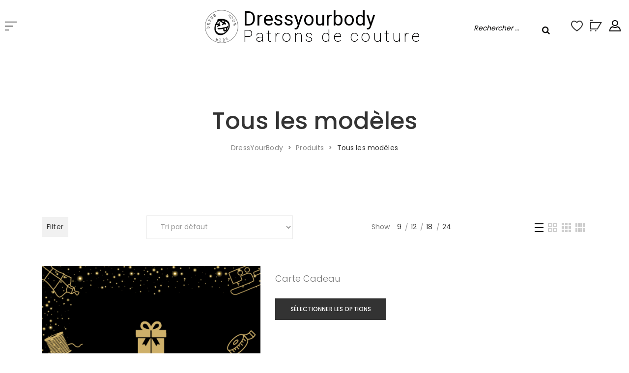

--- FILE ---
content_type: text/html; charset=UTF-8
request_url: https://dressyourbody.fr/fr/categorie-produit/tous-les-modeles?add_to_wishlist=16130&_wpnonce=b264a73d76&show_per_page=9&view_cols=1
body_size: 32791
content:
<!DOCTYPE html>
<html lang="fr-FR">
<head>
	<meta charset="UTF-8">
	<meta name="viewport" content="width=device-width, initial-scale=1, shrink-to-fit=no">
	<meta name="mobile-web-app-capable" content="yes">
	<meta name="apple-mobile-web-app-capable" content="yes">
	<meta name="apple-mobile-web-app-title" content="DressYourBody - Une collection complète de patrons couture en ligne">
	<link rel="profile" href="//gmpg.org/xfn/11">
	<link rel="pingback" href="https://dressyourbody.fr/xmlrpc.php">
					<script>document.documentElement.className = document.documentElement.className + ' yes-js js_active js'</script>
				<meta http-equiv="X-UA-Compatible" content="IE=edge" /><meta name="viewport" content="width=device-width, initial-scale=1"><meta name='robots' content='noindex, follow' />
	<style>img:is([sizes="auto" i], [sizes^="auto," i]) { contain-intrinsic-size: 3000px 1500px }</style>
	
	<!-- This site is optimized with the Yoast SEO plugin v19.13 - https://yoast.com/wordpress/plugins/seo/ -->
	<title>Tous les modèles Archives - DressYourBody</title>
	<meta property="og:locale" content="fr_FR" />
	<meta property="og:type" content="article" />
	<meta property="og:title" content="Tous les modèles Archives - DressYourBody" />
	<meta property="og:url" content="https://dressyourbody.fr/fr/categorie-produit/tous-les-modeles" />
	<meta property="og:site_name" content="DressYourBody" />
	<meta name="twitter:card" content="summary_large_image" />
	<script type="application/ld+json" class="yoast-schema-graph">{"@context":"https://schema.org","@graph":[{"@type":"CollectionPage","@id":"https://dressyourbody.fr/fr/categorie-produit/tous-les-modeles","url":"https://dressyourbody.fr/fr/categorie-produit/tous-les-modeles","name":"Tous les modèles Archives - DressYourBody","isPartOf":{"@id":"https://dressyourbody.fr/fr/#website"},"primaryImageOfPage":{"@id":"https://dressyourbody.fr/fr/categorie-produit/tous-les-modeles#primaryimage"},"image":{"@id":"https://dressyourbody.fr/fr/categorie-produit/tous-les-modeles#primaryimage"},"thumbnailUrl":"https://dressyourbody.fr/wp-content/uploads/2020/11/Produit-carte-cadeau-x500.png","breadcrumb":{"@id":"https://dressyourbody.fr/fr/categorie-produit/tous-les-modeles#breadcrumb"},"inLanguage":"fr-FR"},{"@type":"ImageObject","inLanguage":"fr-FR","@id":"https://dressyourbody.fr/fr/categorie-produit/tous-les-modeles#primaryimage","url":"https://dressyourbody.fr/wp-content/uploads/2020/11/Produit-carte-cadeau-x500.png","contentUrl":"https://dressyourbody.fr/wp-content/uploads/2020/11/Produit-carte-cadeau-x500.png","width":500,"height":349,"caption":"carte cadeau DressYourBody"},{"@type":"BreadcrumbList","@id":"https://dressyourbody.fr/fr/categorie-produit/tous-les-modeles#breadcrumb","itemListElement":[{"@type":"ListItem","position":1,"name":"Accueil","item":"https://dressyourbody.fr/fr/"},{"@type":"ListItem","position":2,"name":"Tous les modèles"}]},{"@type":"WebSite","@id":"https://dressyourbody.fr/fr/#website","url":"https://dressyourbody.fr/fr/","name":"DressYourBody","description":"Une collection complète de patrons couture en ligne","publisher":{"@id":"https://dressyourbody.fr/fr/#organization"},"potentialAction":[{"@type":"SearchAction","target":{"@type":"EntryPoint","urlTemplate":"https://dressyourbody.fr/fr/?s={search_term_string}"},"query-input":"required name=search_term_string"}],"inLanguage":"fr-FR"},{"@type":"Organization","@id":"https://dressyourbody.fr/fr/#organization","name":"DressYourBody.fr","url":"https://dressyourbody.fr/fr/","logo":{"@type":"ImageObject","inLanguage":"fr-FR","@id":"https://dressyourbody.fr/fr/#/schema/logo/image/","url":"https://dressyourbody.fr/wp-content/uploads/2018/07/Logo-rond.png","contentUrl":"https://dressyourbody.fr/wp-content/uploads/2018/07/Logo-rond.png","width":451,"height":449,"caption":"DressYourBody.fr"},"image":{"@id":"https://dressyourbody.fr/fr/#/schema/logo/image/"},"sameAs":["https://www.instagram.com/dressyourbody.couture/","https://www.linkedin.com/company/11295981/","https://www.pinterest.fr/dressyourbody/","https://www.youtube.com/channel/UCD9FR054rT1zUXmwxImG5vA?view_as=subscriber","https://www.facebook.com/dressyourbody.couture/"]}]}</script>
	<!-- / Yoast SEO plugin. -->


<link rel='dns-prefetch' href='//fonts.googleapis.com' />
<link rel="alternate" type="application/rss+xml" title="DressYourBody &raquo; Flux" href="https://dressyourbody.fr/fr/feed" />
<link rel="alternate" type="application/rss+xml" title="DressYourBody &raquo; Flux des commentaires" href="https://dressyourbody.fr/fr/comments/feed" />
<link rel="alternate" type="application/rss+xml" title="Flux pour DressYourBody &raquo; Tous les modèles Catégorie" href="https://dressyourbody.fr/fr/categorie-produit/tous-les-modeles/feed" />
<script type="text/javascript">
/* <![CDATA[ */
window._wpemojiSettings = {"baseUrl":"https:\/\/s.w.org\/images\/core\/emoji\/15.0.3\/72x72\/","ext":".png","svgUrl":"https:\/\/s.w.org\/images\/core\/emoji\/15.0.3\/svg\/","svgExt":".svg","source":{"concatemoji":"https:\/\/dressyourbody.fr\/wp-includes\/js\/wp-emoji-release.min.js?ver=6.7.4"}};
/*! This file is auto-generated */
!function(i,n){var o,s,e;function c(e){try{var t={supportTests:e,timestamp:(new Date).valueOf()};sessionStorage.setItem(o,JSON.stringify(t))}catch(e){}}function p(e,t,n){e.clearRect(0,0,e.canvas.width,e.canvas.height),e.fillText(t,0,0);var t=new Uint32Array(e.getImageData(0,0,e.canvas.width,e.canvas.height).data),r=(e.clearRect(0,0,e.canvas.width,e.canvas.height),e.fillText(n,0,0),new Uint32Array(e.getImageData(0,0,e.canvas.width,e.canvas.height).data));return t.every(function(e,t){return e===r[t]})}function u(e,t,n){switch(t){case"flag":return n(e,"\ud83c\udff3\ufe0f\u200d\u26a7\ufe0f","\ud83c\udff3\ufe0f\u200b\u26a7\ufe0f")?!1:!n(e,"\ud83c\uddfa\ud83c\uddf3","\ud83c\uddfa\u200b\ud83c\uddf3")&&!n(e,"\ud83c\udff4\udb40\udc67\udb40\udc62\udb40\udc65\udb40\udc6e\udb40\udc67\udb40\udc7f","\ud83c\udff4\u200b\udb40\udc67\u200b\udb40\udc62\u200b\udb40\udc65\u200b\udb40\udc6e\u200b\udb40\udc67\u200b\udb40\udc7f");case"emoji":return!n(e,"\ud83d\udc26\u200d\u2b1b","\ud83d\udc26\u200b\u2b1b")}return!1}function f(e,t,n){var r="undefined"!=typeof WorkerGlobalScope&&self instanceof WorkerGlobalScope?new OffscreenCanvas(300,150):i.createElement("canvas"),a=r.getContext("2d",{willReadFrequently:!0}),o=(a.textBaseline="top",a.font="600 32px Arial",{});return e.forEach(function(e){o[e]=t(a,e,n)}),o}function t(e){var t=i.createElement("script");t.src=e,t.defer=!0,i.head.appendChild(t)}"undefined"!=typeof Promise&&(o="wpEmojiSettingsSupports",s=["flag","emoji"],n.supports={everything:!0,everythingExceptFlag:!0},e=new Promise(function(e){i.addEventListener("DOMContentLoaded",e,{once:!0})}),new Promise(function(t){var n=function(){try{var e=JSON.parse(sessionStorage.getItem(o));if("object"==typeof e&&"number"==typeof e.timestamp&&(new Date).valueOf()<e.timestamp+604800&&"object"==typeof e.supportTests)return e.supportTests}catch(e){}return null}();if(!n){if("undefined"!=typeof Worker&&"undefined"!=typeof OffscreenCanvas&&"undefined"!=typeof URL&&URL.createObjectURL&&"undefined"!=typeof Blob)try{var e="postMessage("+f.toString()+"("+[JSON.stringify(s),u.toString(),p.toString()].join(",")+"));",r=new Blob([e],{type:"text/javascript"}),a=new Worker(URL.createObjectURL(r),{name:"wpTestEmojiSupports"});return void(a.onmessage=function(e){c(n=e.data),a.terminate(),t(n)})}catch(e){}c(n=f(s,u,p))}t(n)}).then(function(e){for(var t in e)n.supports[t]=e[t],n.supports.everything=n.supports.everything&&n.supports[t],"flag"!==t&&(n.supports.everythingExceptFlag=n.supports.everythingExceptFlag&&n.supports[t]);n.supports.everythingExceptFlag=n.supports.everythingExceptFlag&&!n.supports.flag,n.DOMReady=!1,n.readyCallback=function(){n.DOMReady=!0}}).then(function(){return e}).then(function(){var e;n.supports.everything||(n.readyCallback(),(e=n.source||{}).concatemoji?t(e.concatemoji):e.wpemoji&&e.twemoji&&(t(e.twemoji),t(e.wpemoji)))}))}((window,document),window._wpemojiSettings);
/* ]]> */
</script>
<link rel='stylesheet' id='elementor-frontend-legacy-css' href='https://dressyourbody.fr/wp-content/plugins/elementor/assets/css/frontend-legacy.min.css?ver=3.6.0' type='text/css' media='all' />
<link rel='stylesheet' id='elementor-frontend-css' href='https://dressyourbody.fr/wp-content/plugins/elementor/assets/css/frontend.min.css?ver=3.6.0' type='text/css' media='all' />
<link rel='stylesheet' id='elementor-post-22909-css' href='https://dressyourbody.fr/wp-content/uploads/elementor/css/post-22909.css?ver=1765463227' type='text/css' media='all' />
<link rel='stylesheet' id='elementor-post-22886-css' href='https://dressyourbody.fr/wp-content/uploads/elementor/css/post-22886.css?ver=1768145555' type='text/css' media='all' />
<link rel='stylesheet' id='magnific-popup-css' href='https://dressyourbody.fr/wp-content/themes/zoli/assets/3rd/magnific-popup.css?ver=6.7.4' type='text/css' media='all' />
<link rel='stylesheet' id='font-awesome-css' href='https://dressyourbody.fr/wp-content/themes/zoli/assets/css/font-awesome.min.css?ver=6.7.4' type='text/css' media='all' />
<link rel='stylesheet' id='opal-elementor-frontend-css' href='https://dressyourbody.fr/wp-content/themes/zoli/assets/css/elementor-frontend.css?ver=6.7.4' type='text/css' media='all' />
<link rel='stylesheet' id='sbi_styles-css' href='https://dressyourbody.fr/wp-content/plugins/instagram-feed/css/sbi-styles.min.css?ver=6.6.1' type='text/css' media='all' />
<style id='wp-emoji-styles-inline-css' type='text/css'>

	img.wp-smiley, img.emoji {
		display: inline !important;
		border: none !important;
		box-shadow: none !important;
		height: 1em !important;
		width: 1em !important;
		margin: 0 0.07em !important;
		vertical-align: -0.1em !important;
		background: none !important;
		padding: 0 !important;
	}
</style>
<link rel='stylesheet' id='wp-block-library-css' href='https://dressyourbody.fr/wp-includes/css/dist/block-library/style.min.css?ver=6.7.4' type='text/css' media='all' />
<style id='classic-theme-styles-inline-css' type='text/css'>
/*! This file is auto-generated */
.wp-block-button__link{color:#fff;background-color:#32373c;border-radius:9999px;box-shadow:none;text-decoration:none;padding:calc(.667em + 2px) calc(1.333em + 2px);font-size:1.125em}.wp-block-file__button{background:#32373c;color:#fff;text-decoration:none}
</style>
<style id='global-styles-inline-css' type='text/css'>
:root{--wp--preset--aspect-ratio--square: 1;--wp--preset--aspect-ratio--4-3: 4/3;--wp--preset--aspect-ratio--3-4: 3/4;--wp--preset--aspect-ratio--3-2: 3/2;--wp--preset--aspect-ratio--2-3: 2/3;--wp--preset--aspect-ratio--16-9: 16/9;--wp--preset--aspect-ratio--9-16: 9/16;--wp--preset--color--black: #000000;--wp--preset--color--cyan-bluish-gray: #abb8c3;--wp--preset--color--white: #ffffff;--wp--preset--color--pale-pink: #f78da7;--wp--preset--color--vivid-red: #cf2e2e;--wp--preset--color--luminous-vivid-orange: #ff6900;--wp--preset--color--luminous-vivid-amber: #fcb900;--wp--preset--color--light-green-cyan: #7bdcb5;--wp--preset--color--vivid-green-cyan: #00d084;--wp--preset--color--pale-cyan-blue: #8ed1fc;--wp--preset--color--vivid-cyan-blue: #0693e3;--wp--preset--color--vivid-purple: #9b51e0;--wp--preset--gradient--vivid-cyan-blue-to-vivid-purple: linear-gradient(135deg,rgba(6,147,227,1) 0%,rgb(155,81,224) 100%);--wp--preset--gradient--light-green-cyan-to-vivid-green-cyan: linear-gradient(135deg,rgb(122,220,180) 0%,rgb(0,208,130) 100%);--wp--preset--gradient--luminous-vivid-amber-to-luminous-vivid-orange: linear-gradient(135deg,rgba(252,185,0,1) 0%,rgba(255,105,0,1) 100%);--wp--preset--gradient--luminous-vivid-orange-to-vivid-red: linear-gradient(135deg,rgba(255,105,0,1) 0%,rgb(207,46,46) 100%);--wp--preset--gradient--very-light-gray-to-cyan-bluish-gray: linear-gradient(135deg,rgb(238,238,238) 0%,rgb(169,184,195) 100%);--wp--preset--gradient--cool-to-warm-spectrum: linear-gradient(135deg,rgb(74,234,220) 0%,rgb(151,120,209) 20%,rgb(207,42,186) 40%,rgb(238,44,130) 60%,rgb(251,105,98) 80%,rgb(254,248,76) 100%);--wp--preset--gradient--blush-light-purple: linear-gradient(135deg,rgb(255,206,236) 0%,rgb(152,150,240) 100%);--wp--preset--gradient--blush-bordeaux: linear-gradient(135deg,rgb(254,205,165) 0%,rgb(254,45,45) 50%,rgb(107,0,62) 100%);--wp--preset--gradient--luminous-dusk: linear-gradient(135deg,rgb(255,203,112) 0%,rgb(199,81,192) 50%,rgb(65,88,208) 100%);--wp--preset--gradient--pale-ocean: linear-gradient(135deg,rgb(255,245,203) 0%,rgb(182,227,212) 50%,rgb(51,167,181) 100%);--wp--preset--gradient--electric-grass: linear-gradient(135deg,rgb(202,248,128) 0%,rgb(113,206,126) 100%);--wp--preset--gradient--midnight: linear-gradient(135deg,rgb(2,3,129) 0%,rgb(40,116,252) 100%);--wp--preset--font-size--small: 13px;--wp--preset--font-size--medium: 20px;--wp--preset--font-size--large: 36px;--wp--preset--font-size--x-large: 42px;--wp--preset--font-family--inter: "Inter", sans-serif;--wp--preset--font-family--cardo: Cardo;--wp--preset--spacing--20: 0.44rem;--wp--preset--spacing--30: 0.67rem;--wp--preset--spacing--40: 1rem;--wp--preset--spacing--50: 1.5rem;--wp--preset--spacing--60: 2.25rem;--wp--preset--spacing--70: 3.38rem;--wp--preset--spacing--80: 5.06rem;--wp--preset--shadow--natural: 6px 6px 9px rgba(0, 0, 0, 0.2);--wp--preset--shadow--deep: 12px 12px 50px rgba(0, 0, 0, 0.4);--wp--preset--shadow--sharp: 6px 6px 0px rgba(0, 0, 0, 0.2);--wp--preset--shadow--outlined: 6px 6px 0px -3px rgba(255, 255, 255, 1), 6px 6px rgba(0, 0, 0, 1);--wp--preset--shadow--crisp: 6px 6px 0px rgba(0, 0, 0, 1);}:where(.is-layout-flex){gap: 0.5em;}:where(.is-layout-grid){gap: 0.5em;}body .is-layout-flex{display: flex;}.is-layout-flex{flex-wrap: wrap;align-items: center;}.is-layout-flex > :is(*, div){margin: 0;}body .is-layout-grid{display: grid;}.is-layout-grid > :is(*, div){margin: 0;}:where(.wp-block-columns.is-layout-flex){gap: 2em;}:where(.wp-block-columns.is-layout-grid){gap: 2em;}:where(.wp-block-post-template.is-layout-flex){gap: 1.25em;}:where(.wp-block-post-template.is-layout-grid){gap: 1.25em;}.has-black-color{color: var(--wp--preset--color--black) !important;}.has-cyan-bluish-gray-color{color: var(--wp--preset--color--cyan-bluish-gray) !important;}.has-white-color{color: var(--wp--preset--color--white) !important;}.has-pale-pink-color{color: var(--wp--preset--color--pale-pink) !important;}.has-vivid-red-color{color: var(--wp--preset--color--vivid-red) !important;}.has-luminous-vivid-orange-color{color: var(--wp--preset--color--luminous-vivid-orange) !important;}.has-luminous-vivid-amber-color{color: var(--wp--preset--color--luminous-vivid-amber) !important;}.has-light-green-cyan-color{color: var(--wp--preset--color--light-green-cyan) !important;}.has-vivid-green-cyan-color{color: var(--wp--preset--color--vivid-green-cyan) !important;}.has-pale-cyan-blue-color{color: var(--wp--preset--color--pale-cyan-blue) !important;}.has-vivid-cyan-blue-color{color: var(--wp--preset--color--vivid-cyan-blue) !important;}.has-vivid-purple-color{color: var(--wp--preset--color--vivid-purple) !important;}.has-black-background-color{background-color: var(--wp--preset--color--black) !important;}.has-cyan-bluish-gray-background-color{background-color: var(--wp--preset--color--cyan-bluish-gray) !important;}.has-white-background-color{background-color: var(--wp--preset--color--white) !important;}.has-pale-pink-background-color{background-color: var(--wp--preset--color--pale-pink) !important;}.has-vivid-red-background-color{background-color: var(--wp--preset--color--vivid-red) !important;}.has-luminous-vivid-orange-background-color{background-color: var(--wp--preset--color--luminous-vivid-orange) !important;}.has-luminous-vivid-amber-background-color{background-color: var(--wp--preset--color--luminous-vivid-amber) !important;}.has-light-green-cyan-background-color{background-color: var(--wp--preset--color--light-green-cyan) !important;}.has-vivid-green-cyan-background-color{background-color: var(--wp--preset--color--vivid-green-cyan) !important;}.has-pale-cyan-blue-background-color{background-color: var(--wp--preset--color--pale-cyan-blue) !important;}.has-vivid-cyan-blue-background-color{background-color: var(--wp--preset--color--vivid-cyan-blue) !important;}.has-vivid-purple-background-color{background-color: var(--wp--preset--color--vivid-purple) !important;}.has-black-border-color{border-color: var(--wp--preset--color--black) !important;}.has-cyan-bluish-gray-border-color{border-color: var(--wp--preset--color--cyan-bluish-gray) !important;}.has-white-border-color{border-color: var(--wp--preset--color--white) !important;}.has-pale-pink-border-color{border-color: var(--wp--preset--color--pale-pink) !important;}.has-vivid-red-border-color{border-color: var(--wp--preset--color--vivid-red) !important;}.has-luminous-vivid-orange-border-color{border-color: var(--wp--preset--color--luminous-vivid-orange) !important;}.has-luminous-vivid-amber-border-color{border-color: var(--wp--preset--color--luminous-vivid-amber) !important;}.has-light-green-cyan-border-color{border-color: var(--wp--preset--color--light-green-cyan) !important;}.has-vivid-green-cyan-border-color{border-color: var(--wp--preset--color--vivid-green-cyan) !important;}.has-pale-cyan-blue-border-color{border-color: var(--wp--preset--color--pale-cyan-blue) !important;}.has-vivid-cyan-blue-border-color{border-color: var(--wp--preset--color--vivid-cyan-blue) !important;}.has-vivid-purple-border-color{border-color: var(--wp--preset--color--vivid-purple) !important;}.has-vivid-cyan-blue-to-vivid-purple-gradient-background{background: var(--wp--preset--gradient--vivid-cyan-blue-to-vivid-purple) !important;}.has-light-green-cyan-to-vivid-green-cyan-gradient-background{background: var(--wp--preset--gradient--light-green-cyan-to-vivid-green-cyan) !important;}.has-luminous-vivid-amber-to-luminous-vivid-orange-gradient-background{background: var(--wp--preset--gradient--luminous-vivid-amber-to-luminous-vivid-orange) !important;}.has-luminous-vivid-orange-to-vivid-red-gradient-background{background: var(--wp--preset--gradient--luminous-vivid-orange-to-vivid-red) !important;}.has-very-light-gray-to-cyan-bluish-gray-gradient-background{background: var(--wp--preset--gradient--very-light-gray-to-cyan-bluish-gray) !important;}.has-cool-to-warm-spectrum-gradient-background{background: var(--wp--preset--gradient--cool-to-warm-spectrum) !important;}.has-blush-light-purple-gradient-background{background: var(--wp--preset--gradient--blush-light-purple) !important;}.has-blush-bordeaux-gradient-background{background: var(--wp--preset--gradient--blush-bordeaux) !important;}.has-luminous-dusk-gradient-background{background: var(--wp--preset--gradient--luminous-dusk) !important;}.has-pale-ocean-gradient-background{background: var(--wp--preset--gradient--pale-ocean) !important;}.has-electric-grass-gradient-background{background: var(--wp--preset--gradient--electric-grass) !important;}.has-midnight-gradient-background{background: var(--wp--preset--gradient--midnight) !important;}.has-small-font-size{font-size: var(--wp--preset--font-size--small) !important;}.has-medium-font-size{font-size: var(--wp--preset--font-size--medium) !important;}.has-large-font-size{font-size: var(--wp--preset--font-size--large) !important;}.has-x-large-font-size{font-size: var(--wp--preset--font-size--x-large) !important;}
:where(.wp-block-post-template.is-layout-flex){gap: 1.25em;}:where(.wp-block-post-template.is-layout-grid){gap: 1.25em;}
:where(.wp-block-columns.is-layout-flex){gap: 2em;}:where(.wp-block-columns.is-layout-grid){gap: 2em;}
:root :where(.wp-block-pullquote){font-size: 1.5em;line-height: 1.6;}
</style>
<link rel='stylesheet' id='smart-search-css' href='https://dressyourbody.fr/wp-content/plugins/smart-woocommerce-search/assets/dist/css/general.css?ver=2.11.7' type='text/css' media='all' />
<style id='smart-search-inline-css' type='text/css'>
.ysm-search-widget-1.ysm-active .search-field[type="search"]{border-color:#ffffff;}.ysm-search-widget-1.ysm-active .search-field[type="search"]{border-width:1px;}.ysm-search-widget-1.ysm-active .search-field[type="search"]{color:#020101;}.ysm-search-widget-1.ysm-active .search-submit{color:#020101;}.ysm-search-widget-1.ysm-active .smart-search-suggestions .smart-search-post-icon{width:50px;}
</style>
<style id='woocommerce-inline-inline-css' type='text/css'>
.woocommerce form .form-row .required { visibility: visible; }
</style>
<link rel='stylesheet' id='wt-woocommerce-gift-cards-css' href='https://dressyourbody.fr/wp-content/plugins/wt-gift-cards-woocommerce/public/css/wt-woocommerce-gift-cards-free-public.css?ver=1.2.7' type='text/css' media='all' />
<link rel='stylesheet' id='wt-smart-coupon-for-woo-css' href='https://dressyourbody.fr/wp-content/plugins/wt-smart-coupons-for-woocommerce/public/css/wt-smart-coupon-public.css?ver=1.8.5' type='text/css' media='all' />
<link rel='stylesheet' id='mc4wp-form-themes-css' href='https://dressyourbody.fr/wp-content/plugins/mailchimp-for-wp/assets/css/form-themes.css?ver=4.9.20' type='text/css' media='all' />
<link rel='stylesheet' id='woo-variation-swatches-css' href='https://dressyourbody.fr/wp-content/plugins/woo-variation-swatches/assets/css/frontend.min.css?ver=1736358043' type='text/css' media='all' />
<style id='woo-variation-swatches-inline-css' type='text/css'>
:root {
--wvs-tick:url("data:image/svg+xml;utf8,%3Csvg filter='drop-shadow(0px 0px 2px rgb(0 0 0 / .8))' xmlns='http://www.w3.org/2000/svg'  viewBox='0 0 30 30'%3E%3Cpath fill='none' stroke='%23ffffff' stroke-linecap='round' stroke-linejoin='round' stroke-width='4' d='M4 16L11 23 27 7'/%3E%3C/svg%3E");

--wvs-cross:url("data:image/svg+xml;utf8,%3Csvg filter='drop-shadow(0px 0px 5px rgb(255 255 255 / .6))' xmlns='http://www.w3.org/2000/svg' width='72px' height='72px' viewBox='0 0 24 24'%3E%3Cpath fill='none' stroke='%23ff0000' stroke-linecap='round' stroke-width='0.6' d='M5 5L19 19M19 5L5 19'/%3E%3C/svg%3E");
--wvs-single-product-item-width:50px;
--wvs-single-product-item-height:50px;
--wvs-single-product-item-font-size:12px}
</style>
<link rel='stylesheet' id='jquery-colorbox-css' href='https://dressyourbody.fr/wp-content/plugins/yith-woocommerce-compare/assets/css/colorbox.css?ver=1.4.21' type='text/css' media='all' />
<link rel='stylesheet' id='yith-quick-view-css' href='https://dressyourbody.fr/wp-content/plugins/yith-woocommerce-quick-view/assets/css/yith-quick-view.css?ver=1.23.0' type='text/css' media='all' />
<style id='yith-quick-view-inline-css' type='text/css'>

				#yith-quick-view-modal .yith-wcqv-main{background:#ffffff;}
				#yith-quick-view-close{color:#cdcdcd;}
				#yith-quick-view-close:hover{color:#ff0000;}
</style>
<link rel='stylesheet' id='popup-maker-site-css' href='//dressyourbody.fr/wp-content/uploads/pum/pum-site-styles.css?generated=1734616547&#038;ver=1.20.3' type='text/css' media='all' />
<link rel='stylesheet' id='jquery-lazyloadxt-fadein-css-css' href='//dressyourbody.fr/wp-content/plugins/a3-lazy-load/assets/css/jquery.lazyloadxt.fadein.css?ver=6.7.4' type='text/css' media='all' />
<link rel='stylesheet' id='a3a3_lazy_load-css' href='//dressyourbody.fr/wp-content/uploads/sass/a3_lazy_load.min.css?ver=1630079714' type='text/css' media='all' />
<link rel='stylesheet' id='wpopal-woocommerce-style-css' href='https://dressyourbody.fr/wp-content/themes/zoli/assets/css/woocommerce.min.css?ver=6.7.4' type='text/css' media='all' />
<link rel='stylesheet' id='zoli-styles-css' href='https://dressyourbody.fr/wp-content/themes/zoli/style.min.css?ver=1.0.10.1625327082' type='text/css' media='all' />
<link rel='stylesheet' id='zoli-fonts-css' href='https://fonts.googleapis.com/css?family=Poppins%3A300%2C400%2C500%2C600%2C700&#038;subset=latin%2Clatin-ext' type='text/css' media='all' />
<link rel='stylesheet' id='google-fonts-1-css' href='https://fonts.googleapis.com/css?family=Roboto%3A100%2C100italic%2C200%2C200italic%2C300%2C300italic%2C400%2C400italic%2C500%2C500italic%2C600%2C600italic%2C700%2C700italic%2C800%2C800italic%2C900%2C900italic%7CNoto+Sans+JP%3A100%2C100italic%2C200%2C200italic%2C300%2C300italic%2C400%2C400italic%2C500%2C500italic%2C600%2C600italic%2C700%2C700italic%2C800%2C800italic%2C900%2C900italic&#038;display=auto&#038;ver=6.7.4' type='text/css' media='all' />
<link rel='stylesheet' id='elementor-icons-shared-0-css' href='https://dressyourbody.fr/wp-content/plugins/elementor/assets/lib/font-awesome/css/fontawesome.min.css?ver=5.15.3' type='text/css' media='all' />
<link rel='stylesheet' id='elementor-icons-fa-brands-css' href='https://dressyourbody.fr/wp-content/plugins/elementor/assets/lib/font-awesome/css/brands.min.css?ver=5.15.3' type='text/css' media='all' />
<script type="text/javascript" src="https://dressyourbody.fr/wp-includes/js/jquery/jquery.min.js?ver=3.7.1" id="jquery-core-js"></script>
<script type="text/javascript" src="https://dressyourbody.fr/wp-includes/js/jquery/jquery-migrate.min.js?ver=3.4.1" id="jquery-migrate-js"></script>
<script type="text/javascript" src="https://dressyourbody.fr/wp-content/plugins/woocommerce/assets/js/js-cookie/js.cookie.min.js?ver=2.1.4-wc.9.5.3" id="js-cookie-js" defer="defer" data-wp-strategy="defer"></script>
<script type="text/javascript" id="wc-cart-fragments-js-extra">
/* <![CDATA[ */
var wc_cart_fragments_params = {"ajax_url":"\/wp-admin\/admin-ajax.php","wc_ajax_url":"\/fr\/?wc-ajax=%%endpoint%%","cart_hash_key":"wc_cart_hash_3b0a2c5e7fadbfe90b72dc5ce4ced41a","fragment_name":"wc_fragments_3b0a2c5e7fadbfe90b72dc5ce4ced41a","request_timeout":"5000"};
/* ]]> */
</script>
<script type="text/javascript" src="https://dressyourbody.fr/wp-content/plugins/woocommerce/assets/js/frontend/cart-fragments.min.js?ver=9.5.3" id="wc-cart-fragments-js" defer="defer" data-wp-strategy="defer"></script>
<script type="text/javascript" src="https://dressyourbody.fr/wp-content/plugins/woocommerce/assets/js/jquery-blockui/jquery.blockUI.min.js?ver=2.7.0-wc.9.5.3" id="jquery-blockui-js" data-wp-strategy="defer"></script>
<script type="text/javascript" id="wc-add-to-cart-js-extra">
/* <![CDATA[ */
var wc_add_to_cart_params = {"ajax_url":"\/wp-admin\/admin-ajax.php","wc_ajax_url":"\/fr\/?wc-ajax=%%endpoint%%","i18n_view_cart":"Voir le panier","cart_url":"https:\/\/dressyourbody.fr\/fr\/panier","is_cart":"","cart_redirect_after_add":"no"};
/* ]]> */
</script>
<script type="text/javascript" src="https://dressyourbody.fr/wp-content/plugins/woocommerce/assets/js/frontend/add-to-cart.min.js?ver=9.5.3" id="wc-add-to-cart-js" defer="defer" data-wp-strategy="defer"></script>
<script type="text/javascript" id="woocommerce-js-extra">
/* <![CDATA[ */
var woocommerce_params = {"ajax_url":"\/wp-admin\/admin-ajax.php","wc_ajax_url":"\/fr\/?wc-ajax=%%endpoint%%"};
/* ]]> */
</script>
<script type="text/javascript" src="https://dressyourbody.fr/wp-content/plugins/woocommerce/assets/js/frontend/woocommerce.min.js?ver=9.5.3" id="woocommerce-js" defer="defer" data-wp-strategy="defer"></script>
<script type="text/javascript" id="wt-woocommerce-gift-cards-js-extra">
/* <![CDATA[ */
var wt_gc_params = {"ajax_url":"https:\/\/dressyourbody.fr\/wp-admin\/admin-ajax.php","nonce":"ffbda22a18","msgs":{"is_required":"est requis","copied":"Copi\u00e9 !","error":"Erreur","loading":"Chargement...","please_wait":"Veuillez patienter...","ajax_error":"An error occurred, please try again."}};
/* ]]> */
</script>
<script type="text/javascript" src="https://dressyourbody.fr/wp-content/plugins/wt-gift-cards-woocommerce/public/js/wt-woocommerce-gift-cards-free-public.js?ver=1.2.7" id="wt-woocommerce-gift-cards-js"></script>
<script type="text/javascript" id="wt-smart-coupon-for-woo-js-extra">
/* <![CDATA[ */
var WTSmartCouponOBJ = {"ajaxurl":"https:\/\/dressyourbody.fr\/wp-admin\/admin-ajax.php","wc_ajax_url":"https:\/\/dressyourbody.fr\/fr\/?wc-ajax=","nonces":{"public":"1ca8fe128d","apply_coupon":"66858576d2"},"labels":{"please_wait":"Veuillez patienter...","choose_variation":"Veuillez saisir votre email","error":"Erreur !!!"},"shipping_method":[],"payment_method":"","is_cart":""};
/* ]]> */
</script>
<script type="text/javascript" src="https://dressyourbody.fr/wp-content/plugins/wt-smart-coupons-for-woocommerce/public/js/wt-smart-coupon-public.js?ver=1.8.5" id="wt-smart-coupon-for-woo-js"></script>
<link rel="https://api.w.org/" href="https://dressyourbody.fr/fr/wp-json/" /><link rel="alternate" title="JSON" type="application/json" href="https://dressyourbody.fr/fr/wp-json/wp/v2/product_cat/1257" /><link rel="EditURI" type="application/rsd+xml" title="RSD" href="https://dressyourbody.fr/xmlrpc.php?rsd" />
<meta name="generator" content="WordPress 6.7.4" />
<meta name="generator" content="WooCommerce 9.5.3" />
	<noscript><style>.woocommerce-product-gallery{ opacity: 1 !important; }</style></noscript>
				<script  type="text/javascript">
				!function(f,b,e,v,n,t,s){if(f.fbq)return;n=f.fbq=function(){n.callMethod?
					n.callMethod.apply(n,arguments):n.queue.push(arguments)};if(!f._fbq)f._fbq=n;
					n.push=n;n.loaded=!0;n.version='2.0';n.queue=[];t=b.createElement(e);t.async=!0;
					t.src=v;s=b.getElementsByTagName(e)[0];s.parentNode.insertBefore(t,s)}(window,
					document,'script','https://connect.facebook.net/en_US/fbevents.js');
			</script>
			<!-- WooCommerce Facebook Integration Begin -->
			<script  type="text/javascript">

				fbq('init', '201482947202357', {}, {
    "agent": "woocommerce-9.5.3-3.3.1"
});

				fbq( 'track', 'PageView', {
    "source": "woocommerce",
    "version": "9.5.3",
    "pluginVersion": "3.3.1"
} );

				document.addEventListener( 'DOMContentLoaded', function() {
					// Insert placeholder for events injected when a product is added to the cart through AJAX.
					document.body.insertAdjacentHTML( 'beforeend', '<div class=\"wc-facebook-pixel-event-placeholder\"></div>' );
				}, false );

			</script>
			<!-- WooCommerce Facebook Integration End -->
			<style class='wp-fonts-local' type='text/css'>
@font-face{font-family:Inter;font-style:normal;font-weight:300 900;font-display:fallback;src:url('https://dressyourbody.fr/wp-content/plugins/woocommerce/assets/fonts/Inter-VariableFont_slnt,wght.woff2') format('woff2');font-stretch:normal;}
@font-face{font-family:Cardo;font-style:normal;font-weight:400;font-display:fallback;src:url('https://dressyourbody.fr/wp-content/plugins/woocommerce/assets/fonts/cardo_normal_400.woff2') format('woff2');}
</style>
<link rel="icon" href="https://dressyourbody.fr/wp-content/uploads/2017/02/cropped-Smilen-détouré-ext-150x150.png" sizes="32x32" />
<link rel="icon" href="https://dressyourbody.fr/wp-content/uploads/2017/02/cropped-Smilen-détouré-ext-300x300.png" sizes="192x192" />
<link rel="apple-touch-icon" href="https://dressyourbody.fr/wp-content/uploads/2017/02/cropped-Smilen-détouré-ext-300x300.png" />
<meta name="msapplication-TileImage" content="https://dressyourbody.fr/wp-content/uploads/2017/02/cropped-Smilen-détouré-ext-300x300.png" />
		<style type="text/css" id="wp-custom-css">
			#payment .payment_methods li .payment_box fieldset .form-row {
display: block;
}
@media (min-width: 991px) {
table.cart td.product-remove, table.cart th.product-remove {
    width: 50px;
}
table.cart td.product-name, table.cart th.product-name {
    width: 150px;
	padding-left: 0!important;
    padding-right: 0!important;
}
table.cart td.product-thumbnail, table.cart th.product-thumbnail {
    width: 150px;
    padding-left: 0!important;
    padding-right: 0!important;
	
}
}

.site-logo {
    max-height: 60px !important;
}
/*.entry-title {
	display: none;
}*/
.page-heading {
	display: none;
}
.help-bar {
	display: none;
}
.product_meta {
	display: none;
}
@media screen and (max-width: 720px){
  #site-navigation #menu-item-733{
  	display: none;
  }
	
	.elementor-24910 .elementor-element.elementor-element-4a462e6 {
    padding: 0px 10px 0px 10px;
}
}

span.dsq-postid {
    display: none!important;
}
		</style>
		
<!-- Styles cached and displayed inline for speed -->
<style type="text/css" id="wpopal-customize-css">
 body {} 
</style>
</head>

<body class="archive tax-product_cat term-tous-les-modeles term-1257 wp-custom-logo theme-zoli woocommerce woocommerce-page woocommerce-no-js woocommerce-active woo-variation-swatches wvs-behavior-blur wvs-theme-zoli wvs-show-label wvs-tooltip product-loop-style-list elementor-default elementor-kit-22880"><div class="body-inner">

<div class="hfeed site" id="page">

	        <header id="masthead" itemscope="itemscope" class="header-builder" itemtype="https://schema.org/WPHeader">
            <div class="container-full">
                		<div data-elementor-type="wp-post" data-elementor-id="22886" class="elementor elementor-22886">
						<div class="elementor-inner">
				<div class="elementor-section-wrap">
									<section class="elementor-section elementor-top-section elementor-element elementor-element-eeded5d elementor-section-full_width elementor-hidden-phone elementor-section-height-default elementor-section-height-default" data-id="eeded5d" data-element_type="section">
						<div class="elementor-container elementor-column-gap-default">
							<div class="elementor-row">
					<div class="elementor-column elementor-col-25 elementor-top-column elementor-element elementor-element-0aae211" data-id="0aae211" data-element_type="column">
			<div class="elementor-column-wrap elementor-element-populated">
							<div class="elementor-widget-wrap">
						<div class="elementor-element elementor-element-2ecadbd elementor-widget elementor-widget-opal-offcanvas-sb" data-id="2ecadbd" data-element_type="widget" data-widget_type="opal-offcanvas-sb.default">
				<div class="elementor-widget-container">
			        <div class="elementor-button-wrapper">
			<span >
				<a href="#" class="c-elementor-button-link elementor-button elementor-size-sm" role="button" data-appear="left,overlay" id="b1605519569" data-container="c1605519569">
				<i class="lexus-icon-Icon_Menu" aria-hidden="true"></i>
			</a></span>
			        </div>
				</div>
				</div>
						</div>
					</div>
		</div>
				<div class="elementor-column elementor-col-25 elementor-top-column elementor-element elementor-element-9b26fcd" data-id="9b26fcd" data-element_type="column">
			<div class="elementor-column-wrap elementor-element-populated">
							<div class="elementor-widget-wrap">
						<section class="elementor-section elementor-inner-section elementor-element elementor-element-74e4864 elementor-section-height-min-height elementor-section-boxed elementor-section-height-default" data-id="74e4864" data-element_type="section">
						<div class="elementor-container elementor-column-gap-default">
							<div class="elementor-row">
					<div class="elementor-column elementor-col-50 elementor-inner-column elementor-element elementor-element-5813fca" data-id="5813fca" data-element_type="column">
			<div class="elementor-column-wrap elementor-element-populated">
							<div class="elementor-widget-wrap">
						<div class="elementor-element elementor-element-838035f elementor-widget elementor-widget-opal-site-logo elementor-widget-image" data-id="838035f" data-element_type="widget" data-widget_type="opal-site-logo.default">
				<div class="elementor-widget-container">
			        <div class="elementor-image">
                                            <a href="https://dressyourbody.fr/fr/" data-elementor-open-lightbox="">
                                        <img src="https://dressyourbody.fr/wp-content/uploads/elementor/thumbs/Logo_100x100-pc8snzugl13tcg2okakxyp9145pw084zfocry4mciw.png" title="Logo_100x100" alt="Logo_100x100" />                                    </a>
                                                    </div>
        		</div>
				</div>
						</div>
					</div>
		</div>
				<div class="elementor-column elementor-col-50 elementor-inner-column elementor-element elementor-element-f2eda3b" data-id="f2eda3b" data-element_type="column">
			<div class="elementor-column-wrap elementor-element-populated">
							<div class="elementor-widget-wrap">
						<div class="elementor-element elementor-element-18bc6fa elementor-widget elementor-widget-heading" data-id="18bc6fa" data-element_type="widget" data-widget_type="heading.default">
				<div class="elementor-widget-container">
			<h2 class="elementor-heading-title elementor-size-default"><a href="https://dressyourbody.fr/fr/">Dressyourbody</a></h2>		</div>
				</div>
				<div class="elementor-element elementor-element-9e67110 elementor-widget elementor-widget-heading" data-id="9e67110" data-element_type="widget" data-widget_type="heading.default">
				<div class="elementor-widget-container">
			<h2 class="elementor-heading-title elementor-size-default"><a href="https://dressyourbody.fr/fr/">Patrons de couture</a></h2>		</div>
				</div>
						</div>
					</div>
		</div>
								</div>
					</div>
		</section>
						</div>
					</div>
		</div>
				<div class="elementor-column elementor-col-25 elementor-top-column elementor-element elementor-element-1546802" data-id="1546802" data-element_type="column">
			<div class="elementor-column-wrap elementor-element-populated">
							<div class="elementor-widget-wrap">
						<div class="elementor-element elementor-element-d773d66 elementor-widget elementor-widget-smart_search" data-id="d773d66" data-element_type="widget" data-widget_type="smart_search.default">
				<div class="elementor-widget-container">
			<div class="smart_search-elementor-widget">		<div class="ysm-search-widget ysm-search-widget-1">
			<form data-id="1" role="search" method="get" class="search-form" action="https://dressyourbody.fr/fr/">
				<div class="ysm-smart-search-input-holder">
					<label for="ysm-smart-search-1-6971b02ad6f1e">
						<span class="screen-reader-text">Rechercher …</span>
						<input type="search" name="s" value="" id="ysm-smart-search-1-6971b02ad6f1e" class="search-field" placeholder="Rechercher …" />
					</label>
					<input type="hidden" name="search_id" value="1" />
											<input type="hidden" name="post_type" value="product" />
															<button type="submit" class="search-submit" aria-label="Rechercher"><span class="screen-reader-text">Rechercher</span></button>
				</div>
			</form>
		</div>
		</div>		</div>
				</div>
						</div>
					</div>
		</div>
				<div class="elementor-column elementor-col-25 elementor-top-column elementor-element elementor-element-19e320c" data-id="19e320c" data-element_type="column">
			<div class="elementor-column-wrap elementor-element-populated">
							<div class="elementor-widget-wrap">
						<section class="elementor-section elementor-inner-section elementor-element elementor-element-0e30b2b elementor-section-height-min-height elementor-section-boxed elementor-section-height-default" data-id="0e30b2b" data-element_type="section">
						<div class="elementor-container elementor-column-gap-default">
							<div class="elementor-row">
					<div class="elementor-column elementor-col-33 elementor-inner-column elementor-element elementor-element-650d1f0" data-id="650d1f0" data-element_type="column">
			<div class="elementor-column-wrap elementor-element-populated">
							<div class="elementor-widget-wrap">
						<div class="elementor-element elementor-element-04d6a26 elementor-widget elementor-widget-opal-wishlist" data-id="04d6a26" data-element_type="widget" data-widget_type="opal-wishlist.default">
				<div class="elementor-widget-container">
			<div class="site-header-wishlist d-inline-block"><a class="opal-header-wishlist header-button" title="Voir les favoris" href="https://dressyourbody.fr/fr/favoris"><i class="fa lexus-icon-Icon_Wishlist" aria-hidden="true"></i></a></div>		</div>
				</div>
						</div>
					</div>
		</div>
				<div class="elementor-column elementor-col-33 elementor-inner-column elementor-element elementor-element-589ac35" data-id="589ac35" data-element_type="column">
			<div class="elementor-column-wrap elementor-element-populated">
							<div class="elementor-widget-wrap">
						<div class="elementor-element elementor-element-7eaac54 elementor-widget elementor-widget-opal-cart" data-id="7eaac54" data-element_type="widget" data-widget_type="opal-cart.default">
				<div class="elementor-widget-container">
			        <div class="elementor-dropdown">

                        <a data-toggle="toggle" class="cart-contents header-button " href="https://dressyourbody.fr/fr/panier" title="View your shopping cart">
                                    
                        <i class="lexus-icon-Icon_Cart" aria-hidden="true"></i>

                    
                    <span class="title"></span>
                                            
                                                            </a>
                                    <div id="content-cart-7eaac54" class="elementor-dropdown-menu">

                        
                        <div class="widget woocommerce widget_shopping_cart"><div class="widget_shopping_cart_content"></div></div>                    </div>

                        </div>
        		</div>
				</div>
						</div>
					</div>
		</div>
				<div class="elementor-column elementor-col-33 elementor-inner-column elementor-element elementor-element-2e28ad0" data-id="2e28ad0" data-element_type="column">
			<div class="elementor-column-wrap elementor-element-populated">
							<div class="elementor-widget-wrap">
						<div class="elementor-element elementor-element-e4328b3 elementor-countdown--label-hover elementor-widget elementor-widget-opal-account" data-id="e4328b3" data-element_type="widget" data-widget_type="opal-account.default">
				<div class="elementor-widget-container">
			                    <div class="elementor-dropdown site-header-account">
                <div class="elementor-dropdown-header">

                    <a href="https://dressyourbody.fr/fr/mon-compte">
                    <i class="lexus-icon-Icon_User"></i>
                    
                  </a>                </div>

                <div class="elementor-dropdown-menu" id="elementor-account-92">
                    <div class="account-wrap">
                        <div class="account-inner ">
                            
        <div class="login-form-head">
            <span class="login-form-title">Sign in</span>
            <span class="pull-right">
                <a class="register-link" href="https://dressyourbody.fr/fr/mon-compte"
                   title="Register">Create an Account</a>
            </span>
        </div>

        <form class="opal-login-form-ajax" action="https://dressyourbody.fr/fr/mon-compte" data-toggle="validator" method="post">
            <p>
                <label>Username or email                    <span class="required">*</span></label>
                <input name="username" type="text" required placeholder="Username">
            </p>
            <p>
                <label>Password <span class="required">*</span></label>
                <input name="password" type="password" required placeholder="Password">
            </p>
            <button type="submit" name="login" data-button-action class="btn btn-primary btn-block w-100 mt-1" value="Login">Login</button>
            <input type="hidden" name="action" value="opalelementor_login">
            <input type="hidden" id="woocommerce-login-nonce" name="woocommerce-login-nonce" value="26bbc221ce" /><input type="hidden" name="_wp_http_referer" value="/fr/categorie-produit/tous-les-modeles?add_to_wishlist=16130&#038;_wpnonce=b264a73d76&#038;show_per_page=9&#038;view_cols=1" />            <input type="hidden" id="security-login" name="security-login" value="7b2f874005" /><input type="hidden" name="_wp_http_referer" value="/fr/categorie-produit/tous-les-modeles?add_to_wishlist=16130&#038;_wpnonce=b264a73d76&#038;show_per_page=9&#038;view_cols=1" />        </form>

                <div class="login-form-bottom">
            <a href="https://dressyourbody.fr/fr/mon-compte/lost-password" class="lostpass-link" title="Lost your password?">Lost your password?</a>
        </div>

                                </div>
                    </div>
                </div>
            </div>
                		</div>
				</div>
						</div>
					</div>
		</div>
								</div>
					</div>
		</section>
						</div>
					</div>
		</div>
								</div>
					</div>
		</section>
				<section class="elementor-section elementor-top-section elementor-element elementor-element-7b61bdd elementor-section-full_width elementor-hidden-desktop elementor-hidden-tablet elementor-section-height-default elementor-section-height-default" data-id="7b61bdd" data-element_type="section">
						<div class="elementor-container elementor-column-gap-default">
							<div class="elementor-row">
					<div class="elementor-column elementor-col-50 elementor-top-column elementor-element elementor-element-f368dcc" data-id="f368dcc" data-element_type="column">
			<div class="elementor-column-wrap elementor-element-populated">
							<div class="elementor-widget-wrap">
						<div class="elementor-element elementor-element-1b00237 elementor-widget elementor-widget-heading" data-id="1b00237" data-element_type="widget" data-widget_type="heading.default">
				<div class="elementor-widget-container">
			<h2 class="elementor-heading-title elementor-size-default"><a href="https://dressyourbody.fr/fr/">Dressyourbody</a></h2>		</div>
				</div>
				<div class="elementor-element elementor-element-b28aaff elementor-widget elementor-widget-heading" data-id="b28aaff" data-element_type="widget" data-widget_type="heading.default">
				<div class="elementor-widget-container">
			<h2 class="elementor-heading-title elementor-size-default">Patrons de coutures</h2>		</div>
				</div>
				<div class="elementor-element elementor-element-5cb79e7 elementor-widget elementor-widget-smart_search" data-id="5cb79e7" data-element_type="widget" data-widget_type="smart_search.default">
				<div class="elementor-widget-container">
			<div class="smart_search-elementor-widget">		<div class="ysm-search-widget ysm-search-widget-1">
			<form data-id="1" role="search" method="get" class="search-form" action="https://dressyourbody.fr/fr/">
				<div class="ysm-smart-search-input-holder">
					<label for="ysm-smart-search-1-6971b02adee4d">
						<span class="screen-reader-text">Rechercher …</span>
						<input type="search" name="s" value="" id="ysm-smart-search-1-6971b02adee4d" class="search-field" placeholder="Rechercher …" />
					</label>
					<input type="hidden" name="search_id" value="1" />
											<input type="hidden" name="post_type" value="product" />
															<button type="submit" class="search-submit" aria-label="Rechercher"><span class="screen-reader-text">Rechercher</span></button>
				</div>
			</form>
		</div>
		</div>		</div>
				</div>
						</div>
					</div>
		</div>
				<div class="elementor-column elementor-col-50 elementor-top-column elementor-element elementor-element-a1a192a" data-id="a1a192a" data-element_type="column">
			<div class="elementor-column-wrap elementor-element-populated">
							<div class="elementor-widget-wrap">
						<div class="elementor-element elementor-element-d2b6738 elementor-widget elementor-widget-opal-site-logo elementor-widget-image" data-id="d2b6738" data-element_type="widget" data-widget_type="opal-site-logo.default">
				<div class="elementor-widget-container">
			        <div class="elementor-image">
                                            <a href="https://dressyourbody.fr/fr/" data-elementor-open-lightbox="">
                                        <img src="https://dressyourbody.fr/wp-content/uploads/elementor/thumbs/Logo_100x100-pc8snzufz3q601c3owttfrnuzc29y8ib39k0wdwos4.png" title="Logo_100x100" alt="Logo_100x100" />                                    </a>
                                                    </div>
        		</div>
				</div>
				<div class="elementor-element elementor-element-0b65172 elementor-widget elementor-widget-opal-offcanvas-sb" data-id="0b65172" data-element_type="widget" data-widget_type="opal-offcanvas-sb.default">
				<div class="elementor-widget-container">
			        <div class="elementor-button-wrapper">
			<span class="elementor-float-right">
				<a href="#" class="c-elementor-button-link elementor-button elementor-size-sm" role="button" data-appear="left,overlay" id="b1605616499" data-container="c1605616499">
				<i class="lexus-icon-Icon_Menu" aria-hidden="true"></i>
			</a></span>
			        </div>
				</div>
				</div>
						</div>
					</div>
		</div>
								</div>
					</div>
		</section>
									</div>
			</div>
					</div>
		            </div>
        </header>

    	        <div class="breadcrumbs" typeof="BreadcrumbList" vocab="http://schema.org/">
            <div class="container">
                <div class="breadcrumbs_title">
                    
                    <h1> Tous les modèles</h1>
                        </div>
                <!-- Breadcrumb NavXT 7.3.1 -->
<span property="itemListElement" typeof="ListItem"><a property="item" typeof="WebPage" title="Go to DressYourBody." href="https://dressyourbody.fr/fr" class="home" ><span property="name">DressYourBody</span></a><meta property="position" content="1"></span> &gt; <span property="itemListElement" typeof="ListItem" itemprop="name"><a property="item" typeof="WebPage" title="Go to Produits." href="https://dressyourbody.fr/fr/les-patrons-de-couture" class="archive post-product-archive" ><span property="name">Produits</span></a><meta property="position" content="2"></span> &gt; <span property="itemListElement" typeof="ListItem"><span property="name">Tous les modèles</span><meta property="position" content="3"></span>            </div>
        </div>
        	<div class="site-content">
		<div class="wrapper" id="woocommerce-wrapper"><div class="container" id="content" tabindex="-1"><div class="row">
<div class="wp-col-xl-12 content-area" id="primary"><div class="site-main" id="main"><header class="woocommerce-products-header">
	
	</header>
<div class="wpopal-sorting"><div class="woocommerce-notices-wrapper"></div>		            <div class="sidebar-filter">
                <a href="#sidebar-filter" class="wpopal-filter-top-button">Filter</a>
            </div>
            <div class="sidebar-filter-content">
				<section id="woocommerce_product_categories-4" class="widget woocommerce widget_product_categories"><h2 class="widget-title">Catégories de produits</h2><ul class="product-categories"><li class="cat-item cat-item-1382"><a href="https://dressyourbody.fr/fr/categorie-produit/wps_wgm_giftcard">Gift Card</a> <span class="count">(0)</span></li>
<li class="cat-item cat-item-1245"><a href="https://dressyourbody.fr/fr/categorie-produit/mwb_wgm_giftcard">Carte cadeau</a> <span class="count">(0)</span></li>
<li class="cat-item cat-item-1254"><a href="https://dressyourbody.fr/fr/categorie-produit/nouveautes">Nouveautés</a> <span class="count">(4)</span></li>
<li class="cat-item cat-item-1255"><a href="https://dressyourbody.fr/fr/categorie-produit/best-sellers">Best sellers</a> <span class="count">(4)</span></li>
<li class="cat-item cat-item-1257 current-cat cat-parent"><a href="https://dressyourbody.fr/fr/categorie-produit/tous-les-modeles">Tous les modèles</a> <span class="count">(49)</span><ul class='children'>
<li class="cat-item cat-item-1279"><a href="https://dressyourbody.fr/fr/categorie-produit/tous-les-modeles/accessoires">Accessoires</a> <span class="count">(4)</span></li>
<li class="cat-item cat-item-1381"><a href="https://dressyourbody.fr/fr/categorie-produit/tous-les-modeles/combinaison">Combinaison</a> <span class="count">(1)</span></li>
<li class="cat-item cat-item-1234"><a href="https://dressyourbody.fr/fr/categorie-produit/tous-les-modeles/tops">Tops &amp; Chemises</a> <span class="count">(18)</span></li>
<li class="cat-item cat-item-1233"><a href="https://dressyourbody.fr/fr/categorie-produit/tous-les-modeles/robes">Robes</a> <span class="count">(12)</span></li>
<li class="cat-item cat-item-1235"><a href="https://dressyourbody.fr/fr/categorie-produit/tous-les-modeles/jupes">Jupes</a> <span class="count">(3)</span></li>
<li class="cat-item cat-item-1236"><a href="https://dressyourbody.fr/fr/categorie-produit/tous-les-modeles/pantalons">Pantalons</a> <span class="count">(3)</span></li>
<li class="cat-item cat-item-1239"><a href="https://dressyourbody.fr/fr/categorie-produit/tous-les-modeles/t-shirts-sweats">T-shirts &amp; Sweats</a> <span class="count">(5)</span></li>
<li class="cat-item cat-item-1232"><a href="https://dressyourbody.fr/fr/categorie-produit/tous-les-modeles/vestes-et-manteaux">Vestes &amp; Manteaux</a> <span class="count">(7)</span></li>
</ul>
</li>
<li class="cat-item cat-item-1237"><a href="https://dressyourbody.fr/fr/categorie-produit/manches">Manches</a> <span class="count">(5)</span></li>
</ul></section><section id="wpopal_woocommerce_layered_nav-2" class="widget woocommerce wpopal_widget_layered_nav woocommerce-widget-layered-nav"><h2 class="widget-title">Difficulté</h2><ul class="woocommerce-widget-layered-nav-list one_column taxonomy-pa_difficulte"><li class="woocommerce-widget-layered-nav-list__item wc-layered-nav-term "><a rel="nofollow" href="https://dressyourbody.fr/fr/categorie-produit/tous-les-modeles?filter_difficulte=expert">Expérimenté</a> <span class="count">(21)</span></li><li class="woocommerce-widget-layered-nav-list__item wc-layered-nav-term "><a rel="nofollow" href="https://dressyourbody.fr/fr/categorie-produit/tous-les-modeles?filter_difficulte=moyen">Intermédiaire</a> <span class="count">(10)</span></li><li class="woocommerce-widget-layered-nav-list__item wc-layered-nav-term "><a rel="nofollow" href="https://dressyourbody.fr/fr/categorie-produit/tous-les-modeles?filter_difficulte=debutant">Tous niveaux</a> <span class="count">(13)</span></li></ul></section><section id="wpopal_woocommerce_layered_nav-3" class="widget woocommerce wpopal_widget_layered_nav woocommerce-widget-layered-nav"><h2 class="widget-title">Tailles</h2><ul class="woocommerce-widget-layered-nav-list one_column taxonomy-pa_tailles"><li class="woocommerce-widget-layered-nav-list__item wc-layered-nav-term "><a rel="nofollow" href="https://dressyourbody.fr/fr/categorie-produit/tous-les-modeles?filter_tailles=du-34-au-44">Du 34 au 44</a> <span class="count">(2)</span></li><li class="woocommerce-widget-layered-nav-list__item wc-layered-nav-term "><a rel="nofollow" href="https://dressyourbody.fr/fr/categorie-produit/tous-les-modeles?filter_tailles=du-34-au-46">Du 34 au 46</a> <span class="count">(34)</span></li><li class="woocommerce-widget-layered-nav-list__item wc-layered-nav-term "><a rel="nofollow" href="https://dressyourbody.fr/fr/categorie-produit/tous-les-modeles?filter_tailles=du-34-au-50">Du 34 au 50</a> <span class="count">(8)</span></li></ul></section>            </div>

			<form class="woocommerce-ordering" method="get">
	<select name="orderby" class="orderby" aria-label="Commande">
					<option value="menu_order"  selected='selected'>Tri par défaut</option>
					<option value="popularity" >Tri par popularité</option>
					<option value="rating" >Tri par notes moyennes</option>
					<option value="date" >Tri du plus récent au plus ancien</option>
					<option value="price" >Tri par tarif croissant</option>
					<option value="price-desc" >Tri par tarif décroissant</option>
			</select>
	<input type="hidden" name="paged" value="1" />
	<input type="hidden" name="add_to_wishlist" value="16130" /><input type="hidden" name="_wpnonce" value="b264a73d76" /><input type="hidden" name="show_per_page" value="9" /><input type="hidden" name="view_cols" value="1" /></form>

		        <div class="woo-show-perpage">
            <span>Show</span>
			                <a href="/fr/categorie-produit/tous-les-modeles?add_to_wishlist=16130&amp;_wpnonce=b264a73d76&amp;show_per_page=9&amp;view_cols=1" title="9" class="per-page-9">
                    <span>9</span>
                </a>
			                <a href="/fr/categorie-produit/tous-les-modeles?add_to_wishlist=16130&amp;_wpnonce=b264a73d76&amp;show_per_page=12&amp;view_cols=1" title="12" class="per-page-12">
                    <span>12</span>
                </a>
			                <a href="/fr/categorie-produit/tous-les-modeles?add_to_wishlist=16130&amp;_wpnonce=b264a73d76&amp;show_per_page=18&amp;view_cols=1" title="18" class="per-page-18">
                    <span>18</span>
                </a>
			                <a href="/fr/categorie-produit/tous-les-modeles?add_to_wishlist=16130&amp;_wpnonce=b264a73d76&amp;show_per_page=24&amp;view_cols=1" title="24" class="per-page-24">
                    <span>24</span>
                </a>
			        </div>

        <div class="woo-display-mode">
			                <a aria-label="List" href="/fr/categorie-produit/tous-les-modeles?add_to_wishlist=16130&amp;_wpnonce=b264a73d76&amp;show_per_page=9&amp;view_cols=1" title="List" class="hint--top view-cols-1 active">
                    <span><svg style="fill:  #CCC;" version="1.1" id="list-view" xmlns="http://www.w3.org/2000/svg" xmlns:xlink="http://www.w3.org/1999/xlink" x="0px" y="0px" width="18" height="18"
	 viewBox="0 0 18 18" enable-background="new 0 0 18 18" xml:space="preserve">
<rect width="18" height="2"/>
<rect y="16" width="18" height="2"/>
<rect y="8" width="18" height="2"/>
</svg></span>
                </a>
			                <a aria-label="Two Column" href="/fr/categorie-produit/tous-les-modeles?add_to_wishlist=16130&amp;_wpnonce=b264a73d76&amp;show_per_page=9&amp;view_cols=2" title="Two Column" class="hint--top view-cols-2">
                    <span><svg style="fill:  #CCC;" version="1.1" id="Layer_1" xmlns="http://www.w3.org/2000/svg" xmlns:xlink="http://www.w3.org/1999/xlink" x="0px" y="0px"
	 width="19px" height="19px" viewBox="0 0 19 19" enable-background="new 0 0 19 19" xml:space="preserve">
	<path d="M7,2v5H2V2H7 M9,0H0v9h9V0L9,0z"/>
	<path d="M17,2v5h-5V2H17 M19,0h-9v9h9V0L19,0z"/>
	<path d="M7,12v5H2v-5H7 M9,10H0v9h9V10L9,10z"/>
	<path d="M17,12v5h-5v-5H17 M19,10h-9v9h9V10L19,10z"/>
</svg>
</span>
                </a>
			                <a aria-label="Three Column" href="/fr/categorie-produit/tous-les-modeles?add_to_wishlist=16130&amp;_wpnonce=b264a73d76&amp;show_per_page=9&amp;view_cols=3" title="Three Column" class="hint--top view-cols-3">
                    <span><svg style="fill:  #CCC;" version="1.1" id="Layer_1" xmlns="http://www.w3.org/2000/svg" xmlns:xlink="http://www.w3.org/1999/xlink" x="0px" y="0px"
	 width="19px" height="19px" viewBox="0 0 19 19" enable-background="new 0 0 19 19" xml:space="preserve">
<rect width="5" height="5"/>
<rect x="7" width="5" height="5"/>
<rect x="14" width="5" height="5"/>
<rect y="7" width="5" height="5"/>
<rect x="7" y="7" width="5" height="5"/>
<rect x="14" y="7" width="5" height="5"/>
<rect y="14" width="5" height="5"/>
<rect x="7" y="14" width="5" height="5"/>
<rect x="14" y="14" width="5" height="5"/>
</svg>
</span>
                </a>
			                <a aria-label="Four Column" href="/fr/categorie-produit/tous-les-modeles?add_to_wishlist=16130&amp;_wpnonce=b264a73d76&amp;show_per_page=9&amp;view_cols=4" title="Four Column" class="hint--top view-cols-4">
                    <span><svg style="fill:  #CCC;" version="1.1" id="Layer_1" xmlns="http://www.w3.org/2000/svg" xmlns:xlink="http://www.w3.org/1999/xlink" x="0px" y="0px"
	 width="19px" height="19px" viewBox="0 0 19 19" enable-background="new 0 0 19 19" xml:space="preserve">
<rect width="4" height="4"/>
<rect x="5" width="4" height="4"/>
<rect x="10" width="4" height="4"/>
<rect x="15" width="4" height="4"/>
<rect y="5" width="4" height="4"/>
<rect x="5" y="5" width="4" height="4"/>
<rect x="10" y="5" width="4" height="4"/>
<rect x="15" y="5" width="4" height="4"/>
<rect y="15" width="4" height="4"/>
<rect x="5" y="15" width="4" height="4"/>
<rect x="10" y="15" width="4" height="4"/>
<rect x="15" y="15" width="4" height="4"/>
<rect y="10" width="4" height="4"/>
<rect x="5" y="10" width="4" height="4"/>
<rect x="10" y="10" width="4" height="4"/>
<rect x="15" y="10" width="4" height="4"/>
</svg>
</span>
                </a>
			        </div>


	</div><ul class="products columns-1">
<li class="product type-product post-40490 status-publish first instock product_cat-tous-les-modeles has-post-thumbnail virtual purchasable product-type-simple">
	<div class="product-wrap"><div class="row"><div class="product-content-top wp-col-lg-5 wp-col-md-12"><div class="product-image"><a href="https://dressyourbody.fr/fr/produit/carte-cadeau"><img width="500" height="349" src="https://dressyourbody.fr/wp-content/uploads/2020/11/Produit-carte-cadeau-x500.png" class="attachment-woocommerce_thumbnail size-woocommerce_thumbnail" alt="carte cadeau DressYourBody" decoding="async" srcset="https://dressyourbody.fr/wp-content/uploads/2020/11/Produit-carte-cadeau-x500.png 500w, https://dressyourbody.fr/wp-content/uploads/2020/11/Produit-carte-cadeau-x500-300x209.png 300w, https://dressyourbody.fr/wp-content/uploads/2020/11/Produit-carte-cadeau-x500-16x12.png 16w, https://dressyourbody.fr/wp-content/uploads/2020/11/Produit-carte-cadeau-x500-220x154.png 220w" sizes="(max-width: 500px) 100vw, 500px" /></a>			<div class="wpopal-button-actions">
		    			    	<div class="button-quickview-action hint--top" aria-label="Quick view" >
		    		<a href="#" class="button yith-wcqv-button" data-product_id="40490">Vue Rapide</a>		    	</div>
		    			    			    		<div class="button-wishlist-action hint--top" aria-label="Add To Wishlist" >
		    		
<div
	class="yith-wcwl-add-to-wishlist add-to-wishlist-40490  wishlist-fragment on-first-load"
	data-fragment-ref="40490"
	data-fragment-options="{&quot;base_url&quot;:&quot;&quot;,&quot;in_default_wishlist&quot;:false,&quot;is_single&quot;:false,&quot;show_exists&quot;:false,&quot;product_id&quot;:40490,&quot;parent_product_id&quot;:40490,&quot;product_type&quot;:&quot;simple&quot;,&quot;show_view&quot;:false,&quot;browse_wishlist_text&quot;:&quot;Acc\u00e9der aux favoris&quot;,&quot;already_in_wishslist_text&quot;:&quot;Produit favori&quot;,&quot;product_added_text&quot;:&quot;&quot;,&quot;heading_icon&quot;:false,&quot;available_multi_wishlist&quot;:false,&quot;disable_wishlist&quot;:false,&quot;show_count&quot;:false,&quot;ajax_loading&quot;:false,&quot;loop_position&quot;:&quot;after_add_to_cart&quot;,&quot;item&quot;:&quot;add_to_wishlist&quot;}"
>
			
			<!-- ADD TO WISHLIST -->
			
<div class="yith-wcwl-add-button">
		<a
		href="?add_to_wishlist=40490&#038;_wpnonce=85a29047be"
		class="add_to_wishlist single_add_to_wishlist"
		data-product-id="40490"
		data-product-type="simple"
		data-original-product-id="40490"
		data-title="Ajouter aux favoris"
		rel="nofollow"
	>
				<span>Ajouter aux favoris</span>
	</a>
</div>

			<!-- COUNT TEXT -->
			
			</div>
		    		</div>
		    		    				    	<div class="button-compare-action hint--top" aria-label="Add To Compare" >
		    		<a href="https://dressyourbody.fr?action=yith-woocompare-add-product&id=40490" class="compare button" data-product_id="40490" rel="nofollow">Comparer</a>		    	</div>
		    			    </div>
		</div></div><div class="product-content-bottom wp-col-lg-7 wp-col-md-12"><h3 class="woocommerce-loop-product__title"><a href="https://dressyourbody.fr/fr/produit/carte-cadeau">Carte cadeau</a></h3>
<div class="product-desc"></div><a href="?add-to-cart=40490" aria-describedby="woocommerce_loop_add_to_cart_link_describedby_40490" data-quantity="1" class="button product_type_simple add_to_cart_button ajax_add_to_cart wbte-gc-product-addtocart-button" data-product_id="40490" data-product_sku="" aria-label="Ajouter au panier : &ldquo;Carte cadeau&rdquo;" rel="nofollow" data-success_message="« Carte cadeau » a été ajouté à votre panier" data-product_link="https://dressyourbody.fr/fr/produit/carte-cadeau" data-product_text="Sélectionner les options">Ajouter au panier</a>	<span id="woocommerce_loop_add_to_cart_link_describedby_40490" class="screen-reader-text">
			</span>
</div></div></div></li>
<li class="product-has-gallery product type-product post-40310 status-publish first instock product_cat-tous-les-modeles has-post-thumbnail downloadable virtual purchasable product-type-simple">
	<div class="product-wrap"><div class="row"><div class="product-content-top wp-col-lg-5 wp-col-md-12"><div class="product-image"><a href="https://dressyourbody.fr/fr/produit/lookbook-2025"><img width="500" height="625" src="https://dressyourbody.fr/wp-content/uploads/2025/11/loobook-dressyourbody-2025-500x625.jpeg" class="attachment-woocommerce_thumbnail size-woocommerce_thumbnail" alt="Couverture du Lookbook DressYourBody 2025" decoding="async" /></a>			<div class="wpopal-button-actions">
		    			    	<div class="button-quickview-action hint--top" aria-label="Quick view" >
		    		<a href="#" class="button yith-wcqv-button" data-product_id="40310">Vue Rapide</a>		    	</div>
		    			    			    		<div class="button-wishlist-action hint--top" aria-label="Add To Wishlist" >
		    		
<div
	class="yith-wcwl-add-to-wishlist add-to-wishlist-40310  wishlist-fragment on-first-load"
	data-fragment-ref="40310"
	data-fragment-options="{&quot;base_url&quot;:&quot;&quot;,&quot;in_default_wishlist&quot;:false,&quot;is_single&quot;:false,&quot;show_exists&quot;:false,&quot;product_id&quot;:40310,&quot;parent_product_id&quot;:40310,&quot;product_type&quot;:&quot;simple&quot;,&quot;show_view&quot;:false,&quot;browse_wishlist_text&quot;:&quot;Acc\u00e9der aux favoris&quot;,&quot;already_in_wishslist_text&quot;:&quot;Produit favori&quot;,&quot;product_added_text&quot;:&quot;&quot;,&quot;heading_icon&quot;:false,&quot;available_multi_wishlist&quot;:false,&quot;disable_wishlist&quot;:false,&quot;show_count&quot;:false,&quot;ajax_loading&quot;:false,&quot;loop_position&quot;:&quot;after_add_to_cart&quot;,&quot;item&quot;:&quot;add_to_wishlist&quot;}"
>
			
			<!-- ADD TO WISHLIST -->
			
<div class="yith-wcwl-add-button">
		<a
		href="?add_to_wishlist=40310&#038;_wpnonce=85a29047be"
		class="add_to_wishlist single_add_to_wishlist"
		data-product-id="40310"
		data-product-type="simple"
		data-original-product-id="40310"
		data-title="Ajouter aux favoris"
		rel="nofollow"
	>
				<span>Ajouter aux favoris</span>
	</a>
</div>

			<!-- COUNT TEXT -->
			
			</div>
		    		</div>
		    		    				    	<div class="button-compare-action hint--top" aria-label="Add To Compare" >
		    		<a href="https://dressyourbody.fr?action=yith-woocompare-add-product&id=40310" class="compare button" data-product_id="40310" rel="nofollow">Comparer</a>		    	</div>
		    			    </div>
		</div></div><div class="product-content-bottom wp-col-lg-7 wp-col-md-12"><h3 class="woocommerce-loop-product__title"><a href="https://dressyourbody.fr/fr/produit/lookbook-2025">LOOKBOOK 2025</a></h3>
	<span class="price"><span class="woocommerce-Price-amount amount"><bdi>0,00<span class="woocommerce-Price-currencySymbol">&euro;</span></bdi></span></span>
<div class="product-desc"></div><a href="?add-to-cart=40310" aria-describedby="woocommerce_loop_add_to_cart_link_describedby_40310" data-quantity="1" class="button product_type_simple add_to_cart_button ajax_add_to_cart" data-product_id="40310" data-product_sku="" aria-label="Ajouter au panier : &ldquo;LOOKBOOK 2025&rdquo;" rel="nofollow" data-success_message="« LOOKBOOK 2025 » a été ajouté à votre panier">Ajouter au panier</a>	<span id="woocommerce_loop_add_to_cart_link_describedby_40310" class="screen-reader-text">
			</span>
</div></div></div></li>
<li class="product-has-gallery product type-product post-40009 status-publish first instock product_cat-nouveautes product_cat-robes product_cat-tops product_cat-vestes-et-manteaux product_tag-couture-facile product_tag-patron has-post-thumbnail featured shipping-taxable purchasable product-type-variable">
	<div class="product-wrap"><div class="row"><div class="product-content-top wp-col-lg-5 wp-col-md-12"><div class="product-image"><a href="https://dressyourbody.fr/fr/produit/patron-blouse-robe-karma"><img width="500" height="625" src="https://dressyourbody.fr/wp-content/uploads/2025/09/blous-karma-lise-tailor2-500x625.jpg" class="attachment-woocommerce_thumbnail size-woocommerce_thumbnail" alt="Blouse Karma en viscose Lise Tailor. Photo de face." decoding="async" loading="lazy" srcset="https://dressyourbody.fr/wp-content/uploads/2025/09/blous-karma-lise-tailor2-500x625.jpg 500w, https://dressyourbody.fr/wp-content/uploads/2025/09/blous-karma-lise-tailor2-240x300.jpg 240w, https://dressyourbody.fr/wp-content/uploads/2025/09/blous-karma-lise-tailor2.jpg 600w" sizes="auto, (max-width: 500px) 100vw, 500px" /></a>			<div class="wpopal-button-actions">
		    			    	<div class="button-quickview-action hint--top" aria-label="Quick view" >
		    		<a href="#" class="button yith-wcqv-button" data-product_id="40009">Vue Rapide</a>		    	</div>
		    			    			    		<div class="button-wishlist-action hint--top" aria-label="Add To Wishlist" >
		    		
<div
	class="yith-wcwl-add-to-wishlist add-to-wishlist-40009  wishlist-fragment on-first-load"
	data-fragment-ref="40009"
	data-fragment-options="{&quot;base_url&quot;:&quot;&quot;,&quot;in_default_wishlist&quot;:false,&quot;is_single&quot;:false,&quot;show_exists&quot;:false,&quot;product_id&quot;:40009,&quot;parent_product_id&quot;:40009,&quot;product_type&quot;:&quot;variable&quot;,&quot;show_view&quot;:false,&quot;browse_wishlist_text&quot;:&quot;Acc\u00e9der aux favoris&quot;,&quot;already_in_wishslist_text&quot;:&quot;Produit favori&quot;,&quot;product_added_text&quot;:&quot;&quot;,&quot;heading_icon&quot;:false,&quot;available_multi_wishlist&quot;:false,&quot;disable_wishlist&quot;:false,&quot;show_count&quot;:false,&quot;ajax_loading&quot;:false,&quot;loop_position&quot;:&quot;after_add_to_cart&quot;,&quot;item&quot;:&quot;add_to_wishlist&quot;}"
>
			
			<!-- ADD TO WISHLIST -->
			
<div class="yith-wcwl-add-button">
		<a
		href="?add_to_wishlist=40009&#038;_wpnonce=85a29047be"
		class="add_to_wishlist single_add_to_wishlist"
		data-product-id="40009"
		data-product-type="variable"
		data-original-product-id="40009"
		data-title="Ajouter aux favoris"
		rel="nofollow"
	>
				<span>Ajouter aux favoris</span>
	</a>
</div>

			<!-- COUNT TEXT -->
			
			</div>
		    		</div>
		    		    				    	<div class="button-compare-action hint--top" aria-label="Add To Compare" >
		    		<a href="https://dressyourbody.fr?action=yith-woocompare-add-product&id=40009" class="compare button" data-product_id="40009" rel="nofollow">Comparer</a>		    	</div>
		    			    </div>
		</div></div><div class="product-content-bottom wp-col-lg-7 wp-col-md-12"><h3 class="woocommerce-loop-product__title"><a href="https://dressyourbody.fr/fr/produit/patron-blouse-robe-karma">Patron Blouse / Robe Karma</a></h3>
	<span class="price"><span class="woocommerce-Price-amount amount"><bdi>10,50<span class="woocommerce-Price-currencySymbol">&euro;</span></bdi></span> &ndash; <span class="woocommerce-Price-amount amount"><bdi>18,50<span class="woocommerce-Price-currencySymbol">&euro;</span></bdi></span></span>
<div class="product-desc"><ul>
 	<li><strong>VIDEO de montage DISPONIBLE</strong></li>
 	<li>Planche de patrons allant de la<span style="color: #000000;"><strong> T34 à 46 (les T48 à 52 arrivent très vite)</strong></span></li>
 	<li>Version <strong>POCHETTE ou</strong> <span style="color: #000000;"><strong>PDF</strong></span> a<span style="color: #ff0000;"><span style="color: #000000;">vec <strong>gestion des calques</strong> </span></span></li>
 	<li><span style="color: #000000;"><strong>Marges de couture incluses : 1cm</strong></span></li>
 	<li><strong>Stature </strong><strong>1m65 </strong></li>
</ul>
&nbsp;</div><a href="https://dressyourbody.fr/fr/produit/patron-blouse-robe-karma" aria-describedby="woocommerce_loop_add_to_cart_link_describedby_40009" data-quantity="1" class="button product_type_variable add_to_cart_button" data-product_id="40009" data-product_sku="" aria-label="Sélectionner les options pour &ldquo;Patron Blouse / Robe Karma&rdquo;" rel="nofollow">Choix des options</a>	<span id="woocommerce_loop_add_to_cart_link_describedby_40009" class="screen-reader-text">
		Ce produit a plusieurs variations. Les options peuvent être choisies sur la page du produit	</span>
</div></div></div></li>
<li class="product-has-gallery product type-product post-39477 status-publish first instock product_cat-nouveautes product_cat-robes product_cat-t-shirts-sweats product_cat-vestes-et-manteaux product_tag-couture-facile product_tag-patron has-post-thumbnail featured shipping-taxable purchasable product-type-variable">
	<div class="product-wrap"><div class="row"><div class="product-content-top wp-col-lg-5 wp-col-md-12"><div class="product-image"><a href="https://dressyourbody.fr/fr/produit/patron-robe-top-marina"><img width="500" height="625" src="https://dressyourbody.fr/wp-content/uploads/2025/05/patron-marina-augustineetbalthazar2-500x625.jpg" class="attachment-woocommerce_thumbnail size-woocommerce_thumbnail" alt="Patron Marina en jacquard Augustine et Balthazar" decoding="async" loading="lazy" srcset="https://dressyourbody.fr/wp-content/uploads/2025/05/patron-marina-augustineetbalthazar2-500x625.jpg 500w, https://dressyourbody.fr/wp-content/uploads/2025/05/patron-marina-augustineetbalthazar2-240x300.jpg 240w, https://dressyourbody.fr/wp-content/uploads/2025/05/patron-marina-augustineetbalthazar2.jpg 700w" sizes="auto, (max-width: 500px) 100vw, 500px" /></a>			<div class="wpopal-button-actions">
		    			    	<div class="button-quickview-action hint--top" aria-label="Quick view" >
		    		<a href="#" class="button yith-wcqv-button" data-product_id="39477">Vue Rapide</a>		    	</div>
		    			    			    		<div class="button-wishlist-action hint--top" aria-label="Add To Wishlist" >
		    		
<div
	class="yith-wcwl-add-to-wishlist add-to-wishlist-39477  wishlist-fragment on-first-load"
	data-fragment-ref="39477"
	data-fragment-options="{&quot;base_url&quot;:&quot;&quot;,&quot;in_default_wishlist&quot;:false,&quot;is_single&quot;:false,&quot;show_exists&quot;:false,&quot;product_id&quot;:39477,&quot;parent_product_id&quot;:39477,&quot;product_type&quot;:&quot;variable&quot;,&quot;show_view&quot;:false,&quot;browse_wishlist_text&quot;:&quot;Acc\u00e9der aux favoris&quot;,&quot;already_in_wishslist_text&quot;:&quot;Produit favori&quot;,&quot;product_added_text&quot;:&quot;&quot;,&quot;heading_icon&quot;:false,&quot;available_multi_wishlist&quot;:false,&quot;disable_wishlist&quot;:false,&quot;show_count&quot;:false,&quot;ajax_loading&quot;:false,&quot;loop_position&quot;:&quot;after_add_to_cart&quot;,&quot;item&quot;:&quot;add_to_wishlist&quot;}"
>
			
			<!-- ADD TO WISHLIST -->
			
<div class="yith-wcwl-add-button">
		<a
		href="?add_to_wishlist=39477&#038;_wpnonce=85a29047be"
		class="add_to_wishlist single_add_to_wishlist"
		data-product-id="39477"
		data-product-type="variable"
		data-original-product-id="39477"
		data-title="Ajouter aux favoris"
		rel="nofollow"
	>
				<span>Ajouter aux favoris</span>
	</a>
</div>

			<!-- COUNT TEXT -->
			
			</div>
		    		</div>
		    		    				    	<div class="button-compare-action hint--top" aria-label="Add To Compare" >
		    		<a href="https://dressyourbody.fr?action=yith-woocompare-add-product&id=39477" class="compare button" data-product_id="39477" rel="nofollow">Comparer</a>		    	</div>
		    			    </div>
		</div></div><div class="product-content-bottom wp-col-lg-7 wp-col-md-12"><h3 class="woocommerce-loop-product__title"><a href="https://dressyourbody.fr/fr/produit/patron-robe-top-marina">Patron Marina</a></h3>
	<span class="price"><span class="woocommerce-Price-amount amount"><bdi>11,90<span class="woocommerce-Price-currencySymbol">&euro;</span></bdi></span> &ndash; <span class="woocommerce-Price-amount amount"><bdi>18,50<span class="woocommerce-Price-currencySymbol">&euro;</span></bdi></span></span>
<div class="product-desc"><ul>
 	<li><strong>VIDEO</strong> disponible!</li>
 	<li>Planche de patrons allant de la<span style="color: #000000;"><strong> T34 à 52</strong></span></li>
 	<li>Version <strong>POCHETTE ou</strong> <span style="color: #000000;"><strong>PDF</strong></span> a<span style="color: #ff0000;"><span style="color: #000000;">vec <strong>gestion des calques</strong> </span></span></li>
 	<li><span style="color: #000000;"><strong>Marges de couture incluses : 1cm</strong></span></li>
 	<li><strong>Stature </strong><strong>1m65 </strong></li>
</ul></div><a href="https://dressyourbody.fr/fr/produit/patron-robe-top-marina" aria-describedby="woocommerce_loop_add_to_cart_link_describedby_39477" data-quantity="1" class="button product_type_variable add_to_cart_button" data-product_id="39477" data-product_sku="" aria-label="Sélectionner les options pour &ldquo;Patron Marina&rdquo;" rel="nofollow">Choix des options</a>	<span id="woocommerce_loop_add_to_cart_link_describedby_39477" class="screen-reader-text">
		Ce produit a plusieurs variations. Les options peuvent être choisies sur la page du produit	</span>
</div></div></div></li>
<li class="product-has-gallery product type-product post-36575 status-publish first instock product_cat-robes product_cat-tops product_tag-couture-facile product_tag-patron has-post-thumbnail shipping-taxable purchasable product-type-variable">
	<div class="product-wrap"><div class="row"><div class="product-content-top wp-col-lg-5 wp-col-md-12"><div class="product-image"><a href="https://dressyourbody.fr/fr/produit/patron-chrissie"><img width="500" height="625" src="https://dressyourbody.fr/wp-content/uploads/2024/01/chrissie-denim-toretto-tessuti3-500x625.jpg" class="attachment-woocommerce_thumbnail size-woocommerce_thumbnail" alt="Robe Chrissie en denim léger Toretto tessuti" decoding="async" loading="lazy" srcset="https://dressyourbody.fr/wp-content/uploads/2024/01/chrissie-denim-toretto-tessuti3-500x625.jpg 500w, https://dressyourbody.fr/wp-content/uploads/2024/01/chrissie-denim-toretto-tessuti3-9x12.jpg 9w" sizes="auto, (max-width: 500px) 100vw, 500px" /></a>			<div class="wpopal-button-actions">
		    			    	<div class="button-quickview-action hint--top" aria-label="Quick view" >
		    		<a href="#" class="button yith-wcqv-button" data-product_id="36575">Vue Rapide</a>		    	</div>
		    			    			    		<div class="button-wishlist-action hint--top" aria-label="Add To Wishlist" >
		    		
<div
	class="yith-wcwl-add-to-wishlist add-to-wishlist-36575  wishlist-fragment on-first-load"
	data-fragment-ref="36575"
	data-fragment-options="{&quot;base_url&quot;:&quot;&quot;,&quot;in_default_wishlist&quot;:false,&quot;is_single&quot;:false,&quot;show_exists&quot;:false,&quot;product_id&quot;:36575,&quot;parent_product_id&quot;:36575,&quot;product_type&quot;:&quot;variable&quot;,&quot;show_view&quot;:false,&quot;browse_wishlist_text&quot;:&quot;Acc\u00e9der aux favoris&quot;,&quot;already_in_wishslist_text&quot;:&quot;Produit favori&quot;,&quot;product_added_text&quot;:&quot;&quot;,&quot;heading_icon&quot;:false,&quot;available_multi_wishlist&quot;:false,&quot;disable_wishlist&quot;:false,&quot;show_count&quot;:false,&quot;ajax_loading&quot;:false,&quot;loop_position&quot;:&quot;after_add_to_cart&quot;,&quot;item&quot;:&quot;add_to_wishlist&quot;}"
>
			
			<!-- ADD TO WISHLIST -->
			
<div class="yith-wcwl-add-button">
		<a
		href="?add_to_wishlist=36575&#038;_wpnonce=85a29047be"
		class="add_to_wishlist single_add_to_wishlist"
		data-product-id="36575"
		data-product-type="variable"
		data-original-product-id="36575"
		data-title="Ajouter aux favoris"
		rel="nofollow"
	>
				<span>Ajouter aux favoris</span>
	</a>
</div>

			<!-- COUNT TEXT -->
			
			</div>
		    		</div>
		    		    				    	<div class="button-compare-action hint--top" aria-label="Add To Compare" >
		    		<a href="https://dressyourbody.fr?action=yith-woocompare-add-product&id=36575" class="compare button" data-product_id="36575" rel="nofollow">Comparer</a>		    	</div>
		    			    </div>
		</div></div><div class="product-content-bottom wp-col-lg-7 wp-col-md-12"><h3 class="woocommerce-loop-product__title"><a href="https://dressyourbody.fr/fr/produit/patron-chrissie">Patron Chrissie</a></h3>
	<span class="price"><span class="woocommerce-Price-amount amount"><bdi>10,50<span class="woocommerce-Price-currencySymbol">&euro;</span></bdi></span> &ndash; <span class="woocommerce-Price-amount amount"><bdi>17,00<span class="woocommerce-Price-currencySymbol">&euro;</span></bdi></span></span>
<div class="product-desc"><ul>
 	<li>Planche de patrons allant de la<span style="color: #000000;"><strong> T34 à 46</strong></span> soit un tour de poitrine de 81 à 108cm</li>
 	<li>Stature <strong>1m65</strong></li>
 	<li>Version <span style="color: #000000;"><strong>PDF</strong></span> a<span style="color: #ff0000;"><span style="color: #000000;">vec <strong>gestion des calques</strong> </span></span></li>
 	<li><span style="color: #000000;"><strong>Marges de couture incluses : 1cm</strong></span></li>
</ul>
&nbsp;</div><a href="https://dressyourbody.fr/fr/produit/patron-chrissie" aria-describedby="woocommerce_loop_add_to_cart_link_describedby_36575" data-quantity="1" class="button product_type_variable add_to_cart_button" data-product_id="36575" data-product_sku="" aria-label="Sélectionner les options pour &ldquo;Patron Chrissie&rdquo;" rel="nofollow">Choix des options</a>	<span id="woocommerce_loop_add_to_cart_link_describedby_36575" class="screen-reader-text">
		Ce produit a plusieurs variations. Les options peuvent être choisies sur la page du produit	</span>
</div></div></div></li>
<li class="product-has-gallery product type-product post-36321 status-publish first instock product_cat-vestes-et-manteaux product_tag-couture-facile product_tag-patron has-post-thumbnail shipping-taxable purchasable product-type-variable has-default-attributes">
	<div class="product-wrap"><div class="row"><div class="product-content-top wp-col-lg-5 wp-col-md-12"><div class="product-image"><a href="https://dressyourbody.fr/fr/produit/manteau-courtney"><img width="500" height="582" src="https://dressyourbody.fr/wp-content/uploads/2023/11/manteau-courtney-jacquard-cousette3.jpg" class="attachment-woocommerce_thumbnail size-woocommerce_thumbnail" alt="Manteau Courtney en jacquard Cousette avec main dans la poche" decoding="async" loading="lazy" srcset="https://dressyourbody.fr/wp-content/uploads/2023/11/manteau-courtney-jacquard-cousette3.jpg 500w, https://dressyourbody.fr/wp-content/uploads/2023/11/manteau-courtney-jacquard-cousette3-258x300.jpg 258w, https://dressyourbody.fr/wp-content/uploads/2023/11/manteau-courtney-jacquard-cousette3-10x12.jpg 10w" sizes="auto, (max-width: 500px) 100vw, 500px" /></a>			<div class="wpopal-button-actions">
		    			    	<div class="button-quickview-action hint--top" aria-label="Quick view" >
		    		<a href="#" class="button yith-wcqv-button" data-product_id="36321">Vue Rapide</a>		    	</div>
		    			    			    		<div class="button-wishlist-action hint--top" aria-label="Add To Wishlist" >
		    		
<div
	class="yith-wcwl-add-to-wishlist add-to-wishlist-36321  wishlist-fragment on-first-load"
	data-fragment-ref="36321"
	data-fragment-options="{&quot;base_url&quot;:&quot;&quot;,&quot;in_default_wishlist&quot;:false,&quot;is_single&quot;:false,&quot;show_exists&quot;:false,&quot;product_id&quot;:36321,&quot;parent_product_id&quot;:36321,&quot;product_type&quot;:&quot;variable&quot;,&quot;show_view&quot;:false,&quot;browse_wishlist_text&quot;:&quot;Acc\u00e9der aux favoris&quot;,&quot;already_in_wishslist_text&quot;:&quot;Produit favori&quot;,&quot;product_added_text&quot;:&quot;&quot;,&quot;heading_icon&quot;:false,&quot;available_multi_wishlist&quot;:false,&quot;disable_wishlist&quot;:false,&quot;show_count&quot;:false,&quot;ajax_loading&quot;:false,&quot;loop_position&quot;:&quot;after_add_to_cart&quot;,&quot;item&quot;:&quot;add_to_wishlist&quot;}"
>
			
			<!-- ADD TO WISHLIST -->
			
<div class="yith-wcwl-add-button">
		<a
		href="?add_to_wishlist=36321&#038;_wpnonce=85a29047be"
		class="add_to_wishlist single_add_to_wishlist"
		data-product-id="36321"
		data-product-type="variable"
		data-original-product-id="36321"
		data-title="Ajouter aux favoris"
		rel="nofollow"
	>
				<span>Ajouter aux favoris</span>
	</a>
</div>

			<!-- COUNT TEXT -->
			
			</div>
		    		</div>
		    		    				    	<div class="button-compare-action hint--top" aria-label="Add To Compare" >
		    		<a href="https://dressyourbody.fr?action=yith-woocompare-add-product&id=36321" class="compare button" data-product_id="36321" rel="nofollow">Comparer</a>		    	</div>
		    			    </div>
		</div></div><div class="product-content-bottom wp-col-lg-7 wp-col-md-12"><h3 class="woocommerce-loop-product__title"><a href="https://dressyourbody.fr/fr/produit/manteau-courtney">Patron Manteau Courtney (PDF ou POCHETTE)</a></h3>
	<span class="price"><span class="woocommerce-Price-amount amount"><bdi>1,50<span class="woocommerce-Price-currencySymbol">&euro;</span></bdi></span> &ndash; <span class="woocommerce-Price-amount amount"><bdi>18,50<span class="woocommerce-Price-currencySymbol">&euro;</span></bdi></span></span>
<div class="product-desc"><ul>
 	<li>Planche de patron allant de la<span style="color: #000000;"><strong> T34 à 46</strong></span> soit un tour de poitrine de 81 à 108cm</li>
 	<li>Stature du patron <strong>1m65</strong></li>
 	<li>Patron disponible en <strong>version pochette</strong> ou <strong>version</strong> <span style="color: #000000;"><strong>PDF</strong></span> a<span style="color: #ff0000;"><span style="color: #000000;">vec <strong>gestion des calques</strong> </span></span></li>
 	<li><span style="color: #000000;"><strong>Marges de couture incluses : 1cm</strong></span></li>
</ul>
&nbsp;</div><a href="https://dressyourbody.fr/fr/produit/manteau-courtney" aria-describedby="woocommerce_loop_add_to_cart_link_describedby_36321" data-quantity="1" class="button product_type_variable add_to_cart_button" data-product_id="36321" data-product_sku="" aria-label="Sélectionner les options pour &ldquo;Patron Manteau Courtney (PDF ou POCHETTE)&rdquo;" rel="nofollow">Choix des options</a>	<span id="woocommerce_loop_add_to_cart_link_describedby_36321" class="screen-reader-text">
		Ce produit a plusieurs variations. Les options peuvent être choisies sur la page du produit	</span>
</div></div></div></li>
<li class="product-has-gallery product type-product post-37858 status-publish first instock product_cat-vestes-et-manteaux product_tag-couture-facile product_tag-patron has-post-thumbnail featured shipping-taxable purchasable product-type-variable">
	<div class="product-wrap"><div class="row"><div class="product-content-top wp-col-lg-5 wp-col-md-12"><div class="product-image"><a href="https://dressyourbody.fr/fr/produit/patron-veste-tina"><img width="500" height="625" src="https://dressyourbody.fr/wp-content/uploads/2024/09/veste-tina-matelasse4.jpg" class="attachment-woocommerce_thumbnail size-woocommerce_thumbnail" alt="Patron de la veste Tina en matelassé Indien" decoding="async" loading="lazy" srcset="https://dressyourbody.fr/wp-content/uploads/2024/09/veste-tina-matelasse4.jpg 500w, https://dressyourbody.fr/wp-content/uploads/2024/09/veste-tina-matelasse4-240x300.jpg 240w, https://dressyourbody.fr/wp-content/uploads/2024/09/veste-tina-matelasse4-10x12.jpg 10w" sizes="auto, (max-width: 500px) 100vw, 500px" /></a>			<div class="wpopal-button-actions">
		    			    	<div class="button-quickview-action hint--top" aria-label="Quick view" >
		    		<a href="#" class="button yith-wcqv-button" data-product_id="37858">Vue Rapide</a>		    	</div>
		    			    			    		<div class="button-wishlist-action hint--top" aria-label="Add To Wishlist" >
		    		
<div
	class="yith-wcwl-add-to-wishlist add-to-wishlist-37858  wishlist-fragment on-first-load"
	data-fragment-ref="37858"
	data-fragment-options="{&quot;base_url&quot;:&quot;&quot;,&quot;in_default_wishlist&quot;:false,&quot;is_single&quot;:false,&quot;show_exists&quot;:false,&quot;product_id&quot;:37858,&quot;parent_product_id&quot;:37858,&quot;product_type&quot;:&quot;variable&quot;,&quot;show_view&quot;:false,&quot;browse_wishlist_text&quot;:&quot;Acc\u00e9der aux favoris&quot;,&quot;already_in_wishslist_text&quot;:&quot;Produit favori&quot;,&quot;product_added_text&quot;:&quot;&quot;,&quot;heading_icon&quot;:false,&quot;available_multi_wishlist&quot;:false,&quot;disable_wishlist&quot;:false,&quot;show_count&quot;:false,&quot;ajax_loading&quot;:false,&quot;loop_position&quot;:&quot;after_add_to_cart&quot;,&quot;item&quot;:&quot;add_to_wishlist&quot;}"
>
			
			<!-- ADD TO WISHLIST -->
			
<div class="yith-wcwl-add-button">
		<a
		href="?add_to_wishlist=37858&#038;_wpnonce=85a29047be"
		class="add_to_wishlist single_add_to_wishlist"
		data-product-id="37858"
		data-product-type="variable"
		data-original-product-id="37858"
		data-title="Ajouter aux favoris"
		rel="nofollow"
	>
				<span>Ajouter aux favoris</span>
	</a>
</div>

			<!-- COUNT TEXT -->
			
			</div>
		    		</div>
		    		    				    	<div class="button-compare-action hint--top" aria-label="Add To Compare" >
		    		<a href="https://dressyourbody.fr?action=yith-woocompare-add-product&id=37858" class="compare button" data-product_id="37858" rel="nofollow">Comparer</a>		    	</div>
		    			    </div>
		</div></div><div class="product-content-bottom wp-col-lg-7 wp-col-md-12"><h3 class="woocommerce-loop-product__title"><a href="https://dressyourbody.fr/fr/produit/patron-veste-tina">Patron veste Tina</a></h3>
	<span class="price"><span class="woocommerce-Price-amount amount"><bdi>10,50<span class="woocommerce-Price-currencySymbol">&euro;</span></bdi></span> &ndash; <span class="woocommerce-Price-amount amount"><bdi>17,00<span class="woocommerce-Price-currencySymbol">&euro;</span></bdi></span></span>
<div class="product-desc"><h3>Patron en cours de réapprovisionnement.</h3>
<h3>Passez votre commande, elle sera expédiée le 20 janvier.</h3>
<h3>Merci!</h3>
<ul>
 	<li><strong>VIDEO</strong> disponible (très bientôt)</li>
 	<li>Planche de patrons allant de la<span style="color: #000000;"><strong> T34 à 46</strong></span></li>
 	<li>Version <strong>POCHETTE ou</strong> <span style="color: #000000;"><strong>PDF</strong></span> a<span style="color: #ff0000;"><span style="color: #000000;">vec <strong>gestion des calques</strong> </span></span></li>
 	<li><span style="color: #000000;"><strong>Marges de couture incluses : 1cm (1,5cm milieu dos)</strong></span></li>
 	<li><strong>Stature </strong><strong>1m65 </strong></li>
</ul>
&nbsp;</div><a href="https://dressyourbody.fr/fr/produit/patron-veste-tina" aria-describedby="woocommerce_loop_add_to_cart_link_describedby_37858" data-quantity="1" class="button product_type_variable add_to_cart_button" data-product_id="37858" data-product_sku="" aria-label="Sélectionner les options pour &ldquo;Patron veste Tina&rdquo;" rel="nofollow">Choix des options</a>	<span id="woocommerce_loop_add_to_cart_link_describedby_37858" class="screen-reader-text">
		Ce produit a plusieurs variations. Les options peuvent être choisies sur la page du produit	</span>
</div></div></div></li>
<li class="product-has-gallery product type-product post-21276 status-publish first instock product_cat-nouveautes product_cat-robes product_tag-couture-facile product_tag-patron product_tag-patron-de-robe product_tag-robe has-post-thumbnail featured shipping-taxable purchasable product-type-variable">
	<div class="product-wrap"><div class="row"><div class="product-content-top wp-col-lg-5 wp-col-md-12"><div class="product-image"><a href="https://dressyourbody.fr/fr/produit/robe-joan"><img width="500" height="625" src="https://dressyourbody.fr/wp-content/uploads/2020/05/robe-joan-popeline-atelier-brunette0.jpg" class="attachment-woocommerce_thumbnail size-woocommerce_thumbnail" alt="Robe Joan en popeline Atelier Brunette" decoding="async" loading="lazy" srcset="https://dressyourbody.fr/wp-content/uploads/2020/05/robe-joan-popeline-atelier-brunette0.jpg 500w, https://dressyourbody.fr/wp-content/uploads/2020/05/robe-joan-popeline-atelier-brunette0-240x300.jpg 240w" sizes="auto, (max-width: 500px) 100vw, 500px" /></a>			<div class="wpopal-button-actions">
		    			    	<div class="button-quickview-action hint--top" aria-label="Quick view" >
		    		<a href="#" class="button yith-wcqv-button" data-product_id="21276">Vue Rapide</a>		    	</div>
		    			    			    		<div class="button-wishlist-action hint--top" aria-label="Add To Wishlist" >
		    		
<div
	class="yith-wcwl-add-to-wishlist add-to-wishlist-21276  wishlist-fragment on-first-load"
	data-fragment-ref="21276"
	data-fragment-options="{&quot;base_url&quot;:&quot;&quot;,&quot;in_default_wishlist&quot;:false,&quot;is_single&quot;:false,&quot;show_exists&quot;:false,&quot;product_id&quot;:21276,&quot;parent_product_id&quot;:21276,&quot;product_type&quot;:&quot;variable&quot;,&quot;show_view&quot;:false,&quot;browse_wishlist_text&quot;:&quot;Acc\u00e9der aux favoris&quot;,&quot;already_in_wishslist_text&quot;:&quot;Produit favori&quot;,&quot;product_added_text&quot;:&quot;&quot;,&quot;heading_icon&quot;:false,&quot;available_multi_wishlist&quot;:false,&quot;disable_wishlist&quot;:false,&quot;show_count&quot;:false,&quot;ajax_loading&quot;:false,&quot;loop_position&quot;:&quot;after_add_to_cart&quot;,&quot;item&quot;:&quot;add_to_wishlist&quot;}"
>
			
			<!-- ADD TO WISHLIST -->
			
<div class="yith-wcwl-add-button">
		<a
		href="?add_to_wishlist=21276&#038;_wpnonce=85a29047be"
		class="add_to_wishlist single_add_to_wishlist"
		data-product-id="21276"
		data-product-type="variable"
		data-original-product-id="21276"
		data-title="Ajouter aux favoris"
		rel="nofollow"
	>
				<span>Ajouter aux favoris</span>
	</a>
</div>

			<!-- COUNT TEXT -->
			
			</div>
		    		</div>
		    		    				    	<div class="button-compare-action hint--top" aria-label="Add To Compare" >
		    		<a href="https://dressyourbody.fr?action=yith-woocompare-add-product&id=21276" class="compare button" data-product_id="21276" rel="nofollow">Comparer</a>		    	</div>
		    			    </div>
		</div></div><div class="product-content-bottom wp-col-lg-7 wp-col-md-12"><h3 class="woocommerce-loop-product__title"><a href="https://dressyourbody.fr/fr/produit/robe-joan">Robe Joan</a></h3>
	<span class="price"><span class="woocommerce-Price-amount amount"><bdi>10,50<span class="woocommerce-Price-currencySymbol">&euro;</span></bdi></span> &ndash; <span class="woocommerce-Price-amount amount"><bdi>17,00<span class="woocommerce-Price-currencySymbol">&euro;</span></bdi></span></span>
<div class="product-desc"></div><a href="https://dressyourbody.fr/fr/produit/robe-joan" aria-describedby="woocommerce_loop_add_to_cart_link_describedby_21276" data-quantity="1" class="button product_type_variable add_to_cart_button" data-product_id="21276" data-product_sku="" aria-label="Sélectionner les options pour &ldquo;Robe Joan&rdquo;" rel="nofollow">Choix des options</a>	<span id="woocommerce_loop_add_to_cart_link_describedby_21276" class="screen-reader-text">
		Ce produit a plusieurs variations. Les options peuvent être choisies sur la page du produit	</span>
</div></div></div></li>
<li class="product-has-gallery product type-product post-39537 status-publish first instock product_cat-accessoires product_cat-nouveautes product_tag-couture-facile product_tag-patron has-post-thumbnail featured shipping-taxable purchasable product-type-variable">
	<div class="product-wrap"><div class="row"><div class="product-content-top wp-col-lg-5 wp-col-md-12"><div class="product-image"><a href="https://dressyourbody.fr/fr/produit/patron-sac-scappa"><img width="500" height="625" src="https://dressyourbody.fr/wp-content/uploads/2025/06/sac-scappa-big-format-bleu2-500x625.jpg" class="attachment-woocommerce_thumbnail size-woocommerce_thumbnail" alt="Sac Scappa, BIG format en jacquard bleu" decoding="async" loading="lazy" /></a>			<div class="wpopal-button-actions">
		    			    	<div class="button-quickview-action hint--top" aria-label="Quick view" >
		    		<a href="#" class="button yith-wcqv-button" data-product_id="39537">Vue Rapide</a>		    	</div>
		    			    			    		<div class="button-wishlist-action hint--top" aria-label="Add To Wishlist" >
		    		
<div
	class="yith-wcwl-add-to-wishlist add-to-wishlist-39537  wishlist-fragment on-first-load"
	data-fragment-ref="39537"
	data-fragment-options="{&quot;base_url&quot;:&quot;&quot;,&quot;in_default_wishlist&quot;:false,&quot;is_single&quot;:false,&quot;show_exists&quot;:false,&quot;product_id&quot;:39537,&quot;parent_product_id&quot;:39537,&quot;product_type&quot;:&quot;variable&quot;,&quot;show_view&quot;:false,&quot;browse_wishlist_text&quot;:&quot;Acc\u00e9der aux favoris&quot;,&quot;already_in_wishslist_text&quot;:&quot;Produit favori&quot;,&quot;product_added_text&quot;:&quot;&quot;,&quot;heading_icon&quot;:false,&quot;available_multi_wishlist&quot;:false,&quot;disable_wishlist&quot;:false,&quot;show_count&quot;:false,&quot;ajax_loading&quot;:false,&quot;loop_position&quot;:&quot;after_add_to_cart&quot;,&quot;item&quot;:&quot;add_to_wishlist&quot;}"
>
			
			<!-- ADD TO WISHLIST -->
			
<div class="yith-wcwl-add-button">
		<a
		href="?add_to_wishlist=39537&#038;_wpnonce=85a29047be"
		class="add_to_wishlist single_add_to_wishlist"
		data-product-id="39537"
		data-product-type="variable"
		data-original-product-id="39537"
		data-title="Ajouter aux favoris"
		rel="nofollow"
	>
				<span>Ajouter aux favoris</span>
	</a>
</div>

			<!-- COUNT TEXT -->
			
			</div>
		    		</div>
		    		    				    	<div class="button-compare-action hint--top" aria-label="Add To Compare" >
		    		<a href="https://dressyourbody.fr?action=yith-woocompare-add-product&id=39537" class="compare button" data-product_id="39537" rel="nofollow">Comparer</a>		    	</div>
		    			    </div>
		</div></div><div class="product-content-bottom wp-col-lg-7 wp-col-md-12"><h3 class="woocommerce-loop-product__title"><a href="https://dressyourbody.fr/fr/produit/patron-sac-scappa">Patron sac Scappa</a></h3>
	<span class="price"><span class="woocommerce-Price-amount amount"><bdi>10,50<span class="woocommerce-Price-currencySymbol">&euro;</span></bdi></span> &ndash; <span class="woocommerce-Price-amount amount"><bdi>17,00<span class="woocommerce-Price-currencySymbol">&euro;</span></bdi></span></span>
<div class="product-desc">Le sac Scappa est un sac à la forme originale toute en rondeurs ...
<ul>
 	<li><strong>VIDEO</strong> de montage disponible</li>
 	<li>Version <strong>POCHETTE ou</strong> <span style="color: #000000;"><strong>PDF</strong></span> a<span style="color: #ff0000;"><span style="color: #000000;">vec <strong>gestion des calques</strong> </span></span></li>
 	<li><span style="color: #000000;"><strong>Marges de couture incluses : 1cm </strong></span></li>
 	<li><strong>3 formats </strong></li>
</ul>
&nbsp;</div><a href="https://dressyourbody.fr/fr/produit/patron-sac-scappa" aria-describedby="woocommerce_loop_add_to_cart_link_describedby_39537" data-quantity="1" class="button product_type_variable add_to_cart_button" data-product_id="39537" data-product_sku="" aria-label="Sélectionner les options pour &ldquo;Patron sac Scappa&rdquo;" rel="nofollow">Choix des options</a>	<span id="woocommerce_loop_add_to_cart_link_describedby_39537" class="screen-reader-text">
		Ce produit a plusieurs variations. Les options peuvent être choisies sur la page du produit	</span>
</div></div></div></li>
</ul>
<div class="wpopal-sorting"><p class="woocommerce-result-count" >
	Affichage de 1&ndash;9 sur 49 résultats</p>
<nav class="woocommerce-pagination" aria-label="Pagination des produits">
	<ul class='page-numbers'>
	<li><span aria-label="Page 1" aria-current="page" class="page-numbers current">1</span></li>
	<li><a aria-label="Page 2" class="page-numbers" href="https://dressyourbody.fr/fr/categorie-produit/tous-les-modeles/page/2?add_to_wishlist=16130&#038;_wpnonce=b264a73d76&#038;show_per_page=9&#038;view_cols=1">2</a></li>
	<li><a aria-label="Page 3" class="page-numbers" href="https://dressyourbody.fr/fr/categorie-produit/tous-les-modeles/page/3?add_to_wishlist=16130&#038;_wpnonce=b264a73d76&#038;show_per_page=9&#038;view_cols=1">3</a></li>
	<li><a aria-label="Page 4" class="page-numbers" href="https://dressyourbody.fr/fr/categorie-produit/tous-les-modeles/page/4?add_to_wishlist=16130&#038;_wpnonce=b264a73d76&#038;show_per_page=9&#038;view_cols=1">4</a></li>
	<li><a aria-label="Page 5" class="page-numbers" href="https://dressyourbody.fr/fr/categorie-produit/tous-les-modeles/page/5?add_to_wishlist=16130&#038;_wpnonce=b264a73d76&#038;show_per_page=9&#038;view_cols=1">5</a></li>
	<li><a aria-label="Page 6" class="page-numbers" href="https://dressyourbody.fr/fr/categorie-produit/tous-les-modeles/page/6?add_to_wishlist=16130&#038;_wpnonce=b264a73d76&#038;show_per_page=9&#038;view_cols=1">6</a></li>
	<li><a class="next page-numbers" href="https://dressyourbody.fr/fr/categorie-produit/tous-les-modeles/page/2?add_to_wishlist=16130&#038;_wpnonce=b264a73d76&#038;show_per_page=9&#038;view_cols=1">&rarr;</a></li>
</ul>
</nav>
</div></div><!-- #main -->
</div><!-- #closing the primary container from /global-templates/left-sidebar-check.php -->
 

</div><!-- .row --></div><!-- Container end --></div><!-- Wrapper end --></div>


<div >
	        <footer itemtype="https://schema.org/WPFooter" itemscope="itemscope" id="colophon" role="contentinfo">
					<div data-elementor-type="wp-post" data-elementor-id="22909" class="elementor elementor-22909">
						<div class="elementor-inner">
				<div class="elementor-section-wrap">
									<section class="elementor-section elementor-top-section elementor-element elementor-element-9de86f0 elementor-section-full_width elementor-section-height-default elementor-section-height-default" data-id="9de86f0" data-element_type="section">
						<div class="elementor-container elementor-column-gap-default">
							<div class="elementor-row">
					<div class="elementor-column elementor-col-100 elementor-top-column elementor-element elementor-element-bfeea83" data-id="bfeea83" data-element_type="column">
			<div class="elementor-column-wrap elementor-element-populated">
							<div class="elementor-widget-wrap">
						<div class="elementor-element elementor-element-da4f259 elementor-widget-divider--view-line elementor-widget elementor-widget-divider" data-id="da4f259" data-element_type="widget" data-widget_type="divider.default">
				<div class="elementor-widget-container">
					<div class="elementor-divider">
			<span class="elementor-divider-separator">
						</span>
		</div>
				</div>
				</div>
						</div>
					</div>
		</div>
								</div>
					</div>
		</section>
				<section class="elementor-section elementor-top-section elementor-element elementor-element-8b8ba07 elementor-section-full_width elementor-section-height-default elementor-section-height-default" data-id="8b8ba07" data-element_type="section" data-settings="{&quot;background_background&quot;:&quot;classic&quot;}">
						<div class="elementor-container elementor-column-gap-default">
							<div class="elementor-row">
					<div class="elementor-column elementor-col-25 elementor-top-column elementor-element elementor-element-1f51eb2" data-id="1f51eb2" data-element_type="column">
			<div class="elementor-column-wrap elementor-element-populated">
							<div class="elementor-widget-wrap">
						<div class="elementor-element elementor-element-6293b6b elementor-widget elementor-widget-heading" data-id="6293b6b" data-element_type="widget" data-widget_type="heading.default">
				<div class="elementor-widget-container">
			<h2 class="elementor-heading-title elementor-size-default">Dressyourbody</h2>		</div>
				</div>
				<div class="elementor-element elementor-element-3c42a72 elementor-widget elementor-widget-heading" data-id="3c42a72" data-element_type="widget" data-widget_type="heading.default">
				<div class="elementor-widget-container">
			<h2 class="elementor-heading-title elementor-size-default">Patrons de couture</h2>		</div>
				</div>
				<div class="elementor-element elementor-element-f4b7689 elementor-widget elementor-widget-heading" data-id="f4b7689" data-element_type="widget" data-widget_type="heading.default">
				<div class="elementor-widget-container">
			<h2 class="elementor-heading-title elementor-size-default">Copyright 2020 tous droits réservés</h2>		</div>
				</div>
						</div>
					</div>
		</div>
				<div class="elementor-column elementor-col-25 elementor-top-column elementor-element elementor-element-206fdab" data-id="206fdab" data-element_type="column">
			<div class="elementor-column-wrap elementor-element-populated">
							<div class="elementor-widget-wrap">
						<div class="elementor-element elementor-element-3879a49 elementor-cta--layout-image-left elementor-cta--skin-classic elementor-animated-content elementor-bg-transform elementor-bg-transform-zoom-in elementor-widget elementor-widget-call-to-action" data-id="3879a49" data-element_type="widget" data-widget_type="call-to-action.default">
				<div class="elementor-widget-container">
			        <div  class="elementor-cta">
				            <div class="elementor-cta__content">
			
			                <h2 class="elementor-cta__title elementor-cta__content-item elementor-content-item">
				Newsletter                </h2>
			
			                <div class="elementor-cta__description elementor-cta__content-item elementor-content-item">
					Suivez notre actualité                 </div>
			
			            <div class="elementor-cta__button-wrapper elementor-cta__content-item elementor-content-item ">
                <a class="elementor-cta__button elementor-button elementor-size-sm" href="#popmake-24414">
				Abonnez-vous
				                </a>
                </div>
			            </div>
				        </div>
				</div>
				</div>
						</div>
					</div>
		</div>
				<div class="elementor-column elementor-col-25 elementor-top-column elementor-element elementor-element-80ca102" data-id="80ca102" data-element_type="column">
			<div class="elementor-column-wrap elementor-element-populated">
							<div class="elementor-widget-wrap">
						<section class="elementor-section elementor-inner-section elementor-element elementor-element-0c5b05f elementor-section-boxed elementor-section-height-default elementor-section-height-default" data-id="0c5b05f" data-element_type="section">
						<div class="elementor-container elementor-column-gap-default">
							<div class="elementor-row">
					<div class="elementor-column elementor-col-50 elementor-inner-column elementor-element elementor-element-2264175" data-id="2264175" data-element_type="column">
			<div class="elementor-column-wrap elementor-element-populated">
							<div class="elementor-widget-wrap">
						<div class="elementor-element elementor-element-3337c72 elementor-widget elementor-widget-heading" data-id="3337c72" data-element_type="widget" data-widget_type="heading.default">
				<div class="elementor-widget-container">
			<h2 class="elementor-heading-title elementor-size-default"><a href="https://dressyourbody.fr/fr/nous-contacter">Nous contacter</a></h2>		</div>
				</div>
						</div>
					</div>
		</div>
				<div class="elementor-column elementor-col-50 elementor-inner-column elementor-element elementor-element-81658ae" data-id="81658ae" data-element_type="column">
			<div class="elementor-column-wrap elementor-element-populated">
							<div class="elementor-widget-wrap">
						<div class="elementor-element elementor-element-7823b3c elementor-widget elementor-widget-heading" data-id="7823b3c" data-element_type="widget" data-widget_type="heading.default">
				<div class="elementor-widget-container">
			<h2 class="elementor-heading-title elementor-size-default"><a href="https://dressyourbody.fr/fr/conditions-generales-de-vente">Conditions générales de vente</a></h2>		</div>
				</div>
						</div>
					</div>
		</div>
								</div>
					</div>
		</section>
				<section class="elementor-section elementor-inner-section elementor-element elementor-element-3a8dd55 elementor-section-boxed elementor-section-height-default elementor-section-height-default" data-id="3a8dd55" data-element_type="section">
						<div class="elementor-container elementor-column-gap-default">
							<div class="elementor-row">
					<div class="elementor-column elementor-col-50 elementor-inner-column elementor-element elementor-element-7d70463" data-id="7d70463" data-element_type="column">
			<div class="elementor-column-wrap elementor-element-populated">
							<div class="elementor-widget-wrap">
						<div class="elementor-element elementor-element-2bfff2d elementor-widget elementor-widget-heading" data-id="2bfff2d" data-element_type="widget" data-widget_type="heading.default">
				<div class="elementor-widget-container">
			<h2 class="elementor-heading-title elementor-size-default"><a href="https://dressyourbody.fr/fr/faq">FAQ</a></h2>		</div>
				</div>
						</div>
					</div>
		</div>
				<div class="elementor-column elementor-col-50 elementor-inner-column elementor-element elementor-element-441a502" data-id="441a502" data-element_type="column">
			<div class="elementor-column-wrap elementor-element-populated">
							<div class="elementor-widget-wrap">
						<div class="elementor-element elementor-element-d1e1957 elementor-widget elementor-widget-heading" data-id="d1e1957" data-element_type="widget" data-widget_type="heading.default">
				<div class="elementor-widget-container">
			<h2 class="elementor-heading-title elementor-size-default"><a href="https://dressyourbody.fr/fr/mentions-legales">Mentions légales</a></h2>		</div>
				</div>
						</div>
					</div>
		</div>
								</div>
					</div>
		</section>
						</div>
					</div>
		</div>
				<div class="elementor-column elementor-col-25 elementor-top-column elementor-element elementor-element-b91dbc4" data-id="b91dbc4" data-element_type="column">
			<div class="elementor-column-wrap elementor-element-populated">
							<div class="elementor-widget-wrap">
						<div class="elementor-element elementor-element-3f75d2d e-grid-align-right e-grid-align-mobile-left elementor-shape-rounded elementor-grid-0 elementor-widget elementor-widget-social-icons" data-id="3f75d2d" data-element_type="widget" data-widget_type="social-icons.default">
				<div class="elementor-widget-container">
					<div class="elementor-social-icons-wrapper elementor-grid">
							<span class="elementor-grid-item">
					<a class="elementor-icon elementor-social-icon elementor-social-icon-instagram elementor-repeater-item-9cbd061" href="https://www.instagram.com/dressyourbody.couture/" target="_blank">
						<span class="elementor-screen-only">Instagram</span>
						<i class="fab fa-instagram"></i>					</a>
				</span>
							<span class="elementor-grid-item">
					<a class="elementor-icon elementor-social-icon elementor-social-icon-facebook elementor-repeater-item-6adeaa4" href="https://www.facebook.com/dressyourbody.couture/" target="_blank">
						<span class="elementor-screen-only">Facebook</span>
						<i class="fab fa-facebook"></i>					</a>
				</span>
							<span class="elementor-grid-item">
					<a class="elementor-icon elementor-social-icon elementor-social-icon-youtube elementor-repeater-item-07592cb" href="https://www.youtube.com/channel/UCD9FR054rT1zUXmwxImG5vA?view_as=subscriber" target="_blank">
						<span class="elementor-screen-only">Youtube</span>
						<i class="fab fa-youtube"></i>					</a>
				</span>
							<span class="elementor-grid-item">
					<a class="elementor-icon elementor-social-icon elementor-social-icon-pinterest elementor-repeater-item-6b0d084" href="https://www.pinterest.fr/dressyourbody/" target="_blank">
						<span class="elementor-screen-only">Pinterest</span>
						<i class="fab fa-pinterest"></i>					</a>
				</span>
							<span class="elementor-grid-item">
					<a class="elementor-icon elementor-social-icon elementor-social-icon-linkedin elementor-repeater-item-aac89e7" href="https://www.linkedin.com/company/dress-your-body" target="_blank">
						<span class="elementor-screen-only">Linkedin</span>
						<i class="fab fa-linkedin"></i>					</a>
				</span>
					</div>
				</div>
				</div>
						</div>
					</div>
		</div>
								</div>
					</div>
		</section>
				<section class="elementor-section elementor-top-section elementor-element elementor-element-e701372 elementor-section-boxed elementor-section-height-default elementor-section-height-default" data-id="e701372" data-element_type="section">
						<div class="elementor-container elementor-column-gap-default">
							<div class="elementor-row">
					<div class="elementor-column elementor-col-100 elementor-top-column elementor-element elementor-element-0937d1a" data-id="0937d1a" data-element_type="column">
			<div class="elementor-column-wrap elementor-element-populated">
							<div class="elementor-widget-wrap">
						<div class="elementor-element elementor-element-12a727f elementor-widget elementor-widget-text-editor" data-id="12a727f" data-element_type="widget" data-widget_type="text-editor.default">
				<div class="elementor-widget-container">
								<div class="elementor-text-editor elementor-clearfix">
				<p>Après votre commande, vous recevrez automatiquement un email de confirmation de commande (vérifiez vos spams) et vous recevrez votre carte cadeau par mail sous les 24h!<br />Merci pour votre commande et passez de bonnes fêtes!</p>					</div>
						</div>
				</div>
						</div>
					</div>
		</div>
								</div>
					</div>
		</section>
									</div>
			</div>
					</div>
		        </footer>
		</div><!-- .site-footer -->



</div></div>

<script>(function() {function maybePrefixUrlField () {
  const value = this.value.trim()
  if (value !== '' && value.indexOf('http') !== 0) {
    this.value = 'http://' + value
  }
}

const urlFields = document.querySelectorAll('.mc4wp-form input[type="url"]')
for (let j = 0; j < urlFields.length; j++) {
  urlFields[j].addEventListener('blur', maybePrefixUrlField)
}
})();</script><div id="pum-24414" role="dialog" aria-modal="false"  class="pum pum-overlay pum-theme-23080 pum-theme-lightbox popmake-overlay click_open" data-popmake="{&quot;id&quot;:24414,&quot;slug&quot;:&quot;newsletter&quot;,&quot;theme_id&quot;:23080,&quot;cookies&quot;:[],&quot;triggers&quot;:[{&quot;type&quot;:&quot;click_open&quot;,&quot;settings&quot;:{&quot;cookie_name&quot;:&quot;&quot;,&quot;extra_selectors&quot;:&quot;&quot;}}],&quot;mobile_disabled&quot;:null,&quot;tablet_disabled&quot;:null,&quot;meta&quot;:{&quot;display&quot;:{&quot;stackable&quot;:false,&quot;overlay_disabled&quot;:false,&quot;scrollable_content&quot;:false,&quot;disable_reposition&quot;:false,&quot;size&quot;:&quot;medium&quot;,&quot;responsive_min_width&quot;:&quot;0%&quot;,&quot;responsive_min_width_unit&quot;:false,&quot;responsive_max_width&quot;:&quot;100%&quot;,&quot;responsive_max_width_unit&quot;:false,&quot;custom_width&quot;:&quot;640px&quot;,&quot;custom_width_unit&quot;:false,&quot;custom_height&quot;:&quot;380px&quot;,&quot;custom_height_unit&quot;:false,&quot;custom_height_auto&quot;:false,&quot;location&quot;:&quot;center&quot;,&quot;position_from_trigger&quot;:false,&quot;position_top&quot;:&quot;100&quot;,&quot;position_left&quot;:&quot;0&quot;,&quot;position_bottom&quot;:&quot;0&quot;,&quot;position_right&quot;:&quot;0&quot;,&quot;position_fixed&quot;:false,&quot;animation_type&quot;:&quot;fade&quot;,&quot;animation_speed&quot;:&quot;350&quot;,&quot;animation_origin&quot;:&quot;center top&quot;,&quot;overlay_zindex&quot;:false,&quot;zindex&quot;:&quot;1999999999&quot;},&quot;close&quot;:{&quot;text&quot;:&quot;&quot;,&quot;button_delay&quot;:&quot;0&quot;,&quot;overlay_click&quot;:false,&quot;esc_press&quot;:false,&quot;f4_press&quot;:false},&quot;click_open&quot;:[]}}">

	<div id="popmake-24414" class="pum-container popmake theme-23080 pum-responsive pum-responsive-medium responsive size-medium">

				
				
		
				<div class="pum-content popmake-content" tabindex="0">
			<script>(function() {
	window.mc4wp = window.mc4wp || {
		listeners: [],
		forms: {
			on: function(evt, cb) {
				window.mc4wp.listeners.push(
					{
						event   : evt,
						callback: cb
					}
				);
			}
		}
	}
})();
</script><!-- Mailchimp for WordPress v4.9.20 - https://wordpress.org/plugins/mailchimp-for-wp/ --><form id="mc4wp-form-1" class="mc4wp-form mc4wp-form-17347 mc4wp-form-theme mc4wp-form-theme-light" method="post" data-id="17347" data-name="NEWSLETTER" ><div class="mc4wp-form-fields"> <p>

    <label>Vous êtes ? *</label>
    <input type="text" name="LNAME" placeholder="Nom" required="">
</p>
<p>
    <label></label>
    <input type="text" name="FNAME" placeholder="Prénom"
    required="">
</p>

<p>
	<label>Votre adresse e-mail * </label>
	<input type="email" name="EMAIL" placeholder="@" required />
</p>

<p>
	<input type="submit" value="Je m'inscris !" />
</p>


</div><label style="display: none !important;">Laissez ce champ vide si vous êtes humain : <input type="text" name="_mc4wp_honeypot" value="" tabindex="-1" autocomplete="off" /></label><input type="hidden" name="_mc4wp_timestamp" value="1769058346" /><input type="hidden" name="_mc4wp_form_id" value="17347" /><input type="hidden" name="_mc4wp_form_element_id" value="mc4wp-form-1" /><div class="mc4wp-response"></div></form><!-- / Mailchimp for WordPress Plugin -->
		</div>

				
							<button type="button" class="pum-close popmake-close" aria-label="Fermer">
			&times;			</button>
		
	</div>

</div>
<div id="pum-23087" role="dialog" aria-modal="false"  class="pum pum-overlay pum-theme-23080 pum-theme-lightbox popmake-overlay click_open" data-popmake="{&quot;id&quot;:23087,&quot;slug&quot;:&quot;size_chart&quot;,&quot;theme_id&quot;:23080,&quot;cookies&quot;:[],&quot;triggers&quot;:[{&quot;type&quot;:&quot;click_open&quot;,&quot;settings&quot;:{&quot;cookie_name&quot;:&quot;&quot;,&quot;extra_selectors&quot;:&quot;&quot;,&quot;do_default&quot;:true}}],&quot;mobile_disabled&quot;:null,&quot;tablet_disabled&quot;:null,&quot;meta&quot;:{&quot;display&quot;:{&quot;stackable&quot;:false,&quot;overlay_disabled&quot;:false,&quot;scrollable_content&quot;:false,&quot;disable_reposition&quot;:false,&quot;size&quot;:&quot;medium&quot;,&quot;responsive_min_width&quot;:&quot;0%&quot;,&quot;responsive_min_width_unit&quot;:false,&quot;responsive_max_width&quot;:&quot;100%&quot;,&quot;responsive_max_width_unit&quot;:false,&quot;custom_width&quot;:&quot;640px&quot;,&quot;custom_width_unit&quot;:false,&quot;custom_height&quot;:&quot;380px&quot;,&quot;custom_height_unit&quot;:false,&quot;custom_height_auto&quot;:false,&quot;location&quot;:&quot;center&quot;,&quot;position_from_trigger&quot;:false,&quot;position_top&quot;:&quot;100&quot;,&quot;position_left&quot;:&quot;0&quot;,&quot;position_bottom&quot;:&quot;0&quot;,&quot;position_right&quot;:&quot;0&quot;,&quot;position_fixed&quot;:false,&quot;animation_type&quot;:&quot;fade&quot;,&quot;animation_speed&quot;:&quot;350&quot;,&quot;animation_origin&quot;:&quot;center top&quot;,&quot;overlay_zindex&quot;:false,&quot;zindex&quot;:&quot;1999999999&quot;},&quot;close&quot;:{&quot;text&quot;:&quot;&quot;,&quot;button_delay&quot;:&quot;0&quot;,&quot;overlay_click&quot;:false,&quot;esc_press&quot;:false,&quot;f4_press&quot;:false},&quot;click_open&quot;:[]}}">

	<div id="popmake-23087" class="pum-container popmake theme-23080 pum-responsive pum-responsive-medium responsive size-medium">

				
				
		
				<div class="pum-content popmake-content" tabindex="0">
			<p><a href="https://dressyourbody.fr/wp-content/uploads/2020/11/Size-chart.png"><img fetchpriority="high" decoding="async" class="alignleft size-full wp-image-23090" src="https://dressyourbody.fr/wp-content/uploads/2020/11/Size-chart.png" alt="" width="1992" height="456" srcset="https://dressyourbody.fr/wp-content/uploads/2020/11/Size-chart.png 1600w, https://dressyourbody.fr/wp-content/uploads/2020/11/Size-chart-500x114.png 500w, https://dressyourbody.fr/wp-content/uploads/2020/11/Size-chart-300x69.png 300w, https://dressyourbody.fr/wp-content/uploads/2020/11/Size-chart-768x176.png 768w, https://dressyourbody.fr/wp-content/uploads/2020/11/Size-chart-1536x352.png 1536w, https://dressyourbody.fr/wp-content/uploads/2020/11/Size-chart-16x4.png 16w" sizes="(max-width: 1992px) 100vw, 1992px" /></a></p>
		</div>

				
							<button type="button" class="pum-close popmake-close" aria-label="Fermer">
			&times;			</button>
		
	</div>

</div>
<!-- Instagram Feed JS -->
<script type="text/javascript">
var sbiajaxurl = "https://dressyourbody.fr/wp-admin/admin-ajax.php";
</script>

<div id="yith-quick-view-modal">
	<div class="yith-quick-view-overlay"></div>
	<div class="yith-wcqv-wrapper">
		<div class="yith-wcqv-main">
			<div class="yith-wcqv-head">
				<a href="#" id="yith-quick-view-close" class="yith-wcqv-close">X</a>
			</div>
			<div id="yith-quick-view-content" class="woocommerce single-product"></div>
		</div>
	</div>
</div>
<a href="#" id="back-to-top"><i class="fa fa-angle-up"></i></a>			<!-- Facebook Pixel Code -->
			<noscript>
				<img
					height="1"
					width="1"
					style="display:none"
					alt="fbpx"
					src="https://www.facebook.com/tr?id=201482947202357&ev=PageView&noscript=1"
				/>
			</noscript>
			<!-- End Facebook Pixel Code -->
				<script type='text/javascript'>
		(function () {
			var c = document.body.className;
			c = c.replace(/woocommerce-no-js/, 'woocommerce-js');
			document.body.className = c;
		})();
	</script>
	
<div class="pswp" tabindex="-1" role="dialog" aria-hidden="true">
	<div class="pswp__bg"></div>
	<div class="pswp__scroll-wrap">
		<div class="pswp__container">
			<div class="pswp__item"></div>
			<div class="pswp__item"></div>
			<div class="pswp__item"></div>
		</div>
		<div class="pswp__ui pswp__ui--hidden">
			<div class="pswp__top-bar">
				<div class="pswp__counter"></div>
				<button class="pswp__button pswp__button--close" aria-label="Fermer (Echap)"></button>
				<button class="pswp__button pswp__button--share" aria-label="Partagez"></button>
				<button class="pswp__button pswp__button--fs" aria-label="Basculer en plein écran"></button>
				<button class="pswp__button pswp__button--zoom" aria-label="Zoomer/Dézoomer"></button>
				<div class="pswp__preloader">
					<div class="pswp__preloader__icn">
						<div class="pswp__preloader__cut">
							<div class="pswp__preloader__donut"></div>
						</div>
					</div>
				</div>
			</div>
			<div class="pswp__share-modal pswp__share-modal--hidden pswp__single-tap">
				<div class="pswp__share-tooltip"></div>
			</div>
			<button class="pswp__button pswp__button--arrow--left" aria-label="Précédent (flèche  gauche)"></button>
			<button class="pswp__button pswp__button--arrow--right" aria-label="Suivant (flèche droite)"></button>
			<div class="pswp__caption">
				<div class="pswp__caption__center"></div>
			</div>
		</div>
	</div>
</div>
<script type="text/template" id="tmpl-variation-template">
	<div class="woocommerce-variation-description">{{{ data.variation.variation_description }}}</div>
	<div class="woocommerce-variation-price">{{{ data.variation.price_html }}}</div>
	<div class="woocommerce-variation-availability">{{{ data.variation.availability_html }}}</div>
</script>
<script type="text/template" id="tmpl-unavailable-variation-template">
	<p role="alert">Désolé, ce produit n&rsquo;est pas disponible. Veuillez choisir une combinaison différente.</p>
</script>
<link rel='stylesheet' id='wc-stripe-blocks-checkout-style-css' href='https://dressyourbody.fr/wp-content/plugins/woocommerce-gateway-stripe/build/upe_blocks.css?ver=acb33218ad738f459cf6d53071b0e8c2' type='text/css' media='all' />
<link rel='stylesheet' id='wc-blocks-style-css' href='https://dressyourbody.fr/wp-content/plugins/woocommerce/assets/client/blocks/wc-blocks.css?ver=wc-9.5.3' type='text/css' media='all' />
<link rel='stylesheet' id='photoswipe-css' href='https://dressyourbody.fr/wp-content/plugins/woocommerce/assets/css/photoswipe/photoswipe.min.css?ver=9.5.3' type='text/css' media='all' />
<link rel='stylesheet' id='photoswipe-default-skin-css' href='https://dressyourbody.fr/wp-content/plugins/woocommerce/assets/css/photoswipe/default-skin/default-skin.min.css?ver=9.5.3' type='text/css' media='all' />
<link rel='stylesheet' id='elementor-icons-css' href='https://dressyourbody.fr/wp-content/plugins/elementor/assets/lib/eicons/css/elementor-icons.min.css?ver=5.15.0' type='text/css' media='all' />
<link rel='stylesheet' id='elementor-post-22880-css' href='https://dressyourbody.fr/wp-content/uploads/elementor/css/post-22880.css?ver=1734598755' type='text/css' media='all' />
<link rel='stylesheet' id='sbistyles-css' href='https://dressyourbody.fr/wp-content/plugins/instagram-feed/css/sbi-styles.min.css?ver=6.6.1' type='text/css' media='all' />
<link rel='stylesheet' id='font-awesome-5-all-css' href='https://dressyourbody.fr/wp-content/plugins/elementor/assets/lib/font-awesome/css/all.min.css?ver=3.6.0' type='text/css' media='all' />
<link rel='stylesheet' id='font-awesome-4-shim-css' href='https://dressyourbody.fr/wp-content/plugins/elementor/assets/lib/font-awesome/css/v4-shims.min.css?ver=3.6.0' type='text/css' media='all' />
<link rel='stylesheet' id='elementor-global-css' href='https://dressyourbody.fr/wp-content/uploads/elementor/css/global.css?ver=1646978265' type='text/css' media='all' />
<link rel='stylesheet' id='e-animations-css' href='https://dressyourbody.fr/wp-content/plugins/elementor/assets/lib/animations/animations.min.css?ver=3.6.0' type='text/css' media='all' />
<link rel='stylesheet' id='google-fonts-2-css' href='https://fonts.googleapis.com/css?family=Roboto+Slab%3A100%2C100italic%2C200%2C200italic%2C300%2C300italic%2C400%2C400italic%2C500%2C500italic%2C600%2C600italic%2C700%2C700italic%2C800%2C800italic%2C900%2C900italic&#038;display=auto&#038;ver=6.7.4' type='text/css' media='all' />
<script type="text/javascript" src="https://dressyourbody.fr/wp-content/plugins/opal-widgets-for-elementor/assets/js/libs/jquery.smartmenus.min.js?ver=6.7.4" id="smartmenus-js"></script>
<script type="text/javascript" src="https://dressyourbody.fr/wp-content/plugins/opal-widgets-for-elementor/assets/js/libs/jquery.magnific-popup.min.js?ver=6.7.4" id="jquery-magnific-popup-js"></script>
<script type="text/javascript" src="https://dressyourbody.fr/wp-content/plugins/opal-widgets-for-elementor/assets/js/libs/countdown.js?ver=6.7.4" id="wpopal-coutdown-js"></script>
<script type="text/javascript" src="https://dressyourbody.fr/wp-content/plugins/opal-widgets-for-elementor/assets/js/libs/js-offcanvas.pkgd.min.js?ver=6.7.4" id="wpopal-offcanvas-js"></script>
<script type="text/javascript" src="https://dressyourbody.fr/wp-content/themes/zoli/assets/3rd/modernizr.min.js?ver=4.4.3" id="jquery-modernizr-js"></script>
<script type="text/javascript" src="https://dressyourbody.fr/wp-content/themes/zoli/assets/3rd/swiper/swiper.min.js?ver=4.4.3" id="jquery-swiper-js"></script>
<script type="text/javascript" src="https://dressyourbody.fr/wp-includes/js/imagesloaded.min.js?ver=5.0.0" id="imagesloaded-js"></script>
<script type="text/javascript" src="https://dressyourbody.fr/wp-content/plugins/opal-widgets-for-elementor//assets/js/libs/isotope.pkgd.min.js?ver=4.4.3" id="jquery-isotope-js"></script>
<script type="text/javascript" src="https://dressyourbody.fr/wp-content/themes/zoli/assets/3rd/smooth-scroll.min.js?ver=4.4.3" id="jquery-smooth-scroll-js"></script>
<script type="text/javascript" src="https://dressyourbody.fr/wp-content/plugins/yith-woocommerce-wishlist/assets/js/jquery.selectBox.min.js?ver=1.2.0" id="jquery-selectBox-js"></script>
<script type="text/javascript" src="//dressyourbody.fr/wp-content/plugins/woocommerce/assets/js/prettyPhoto/jquery.prettyPhoto.min.js?ver=3.1.6" id="prettyPhoto-js" data-wp-strategy="defer"></script>
<script type="text/javascript" id="jquery-yith-wcwl-js-extra">
/* <![CDATA[ */
var yith_wcwl_l10n = {"ajax_url":"\/wp-admin\/admin-ajax.php","redirect_to_cart":"yes","multi_wishlist":"","hide_add_button":"1","enable_ajax_loading":"","ajax_loader_url":"https:\/\/dressyourbody.fr\/wp-content\/plugins\/yith-woocommerce-wishlist\/assets\/images\/ajax-loader-alt.svg","remove_from_wishlist_after_add_to_cart":"1","is_wishlist_responsive":"1","time_to_close_prettyphoto":"3000","fragments_index_glue":".","reload_on_found_variation":"1","mobile_media_query":"768","labels":{"cookie_disabled":"Nous sommes d\u00e9sol\u00e9s, mais cette fonctionnalit\u00e9 n\u2019est disponible que si les cookies de votre navigateur sont activ\u00e9s.","added_to_cart_message":"<div class=\"woocommerce-notices-wrapper\"><div class=\"woocommerce-message\" role=\"alert\">Product added to cart successfully<\/div><\/div>"},"actions":{"add_to_wishlist_action":"add_to_wishlist","remove_from_wishlist_action":"remove_from_wishlist","reload_wishlist_and_adding_elem_action":"reload_wishlist_and_adding_elem","load_mobile_action":"load_mobile","delete_item_action":"delete_item","save_title_action":"save_title","save_privacy_action":"save_privacy","load_fragments":"load_fragments"},"nonce":{"add_to_wishlist_nonce":"85a29047be","remove_from_wishlist_nonce":"131d2be086","reload_wishlist_and_adding_elem_nonce":"3c79b5f666","load_mobile_nonce":"2678e48bdf","delete_item_nonce":"2b934e8844","save_title_nonce":"3f42cb9047","save_privacy_nonce":"b874a54345","load_fragments_nonce":"3335428bc1"}};
/* ]]> */
</script>
<script type="text/javascript" src="https://dressyourbody.fr/wp-content/plugins/yith-woocommerce-wishlist/assets/js/jquery.yith-wcwl.min.js?ver=3.17.0" id="jquery-yith-wcwl-js"></script>
<script type="text/javascript" id="smart-search-general-js-extra">
/* <![CDATA[ */
var swsL10n = {"restUrl":"https:\/\/dressyourbody.fr\/fr\/wp-json\/ysm\/v1\/search?","searchPageUrl":"https:\/\/dressyourbody.fr\/fr\/","type":"f","v":"2.11.7","widgets":{"1":{"selector":".ysm-search-widget-1","charCount":3,"disableAjax":false,"noResultsText":"Pas de r\u00e9sultats","defaultOutput":false,"layoutPosts":false,"popupHeight":500,"popupHeightMobile":400,"productSlug":"product","preventBadQueries":true,"loaderIcon":"https:\/\/dressyourbody.fr\/wp-content\/plugins\/smart-woocommerce-search\/assets\/images\/loader1.gif","productSku":false,"multipleWords":["0"],"excludeOutOfStock":false,"layout":"product","suppressQueryParams":false,"columns":1}}};
/* ]]> */
</script>
<script type="text/javascript" src="https://dressyourbody.fr/wp-content/plugins/smart-woocommerce-search/assets/dist/js/main.js?ver=2.11.7" id="smart-search-general-js"></script>
<script type="text/javascript" src="https://dressyourbody.fr/wp-includes/js/underscore.min.js?ver=1.13.7" id="underscore-js"></script>
<script type="text/javascript" id="wp-util-js-extra">
/* <![CDATA[ */
var _wpUtilSettings = {"ajax":{"url":"\/wp-admin\/admin-ajax.php"}};
/* ]]> */
</script>
<script type="text/javascript" src="https://dressyourbody.fr/wp-includes/js/wp-util.min.js?ver=6.7.4" id="wp-util-js"></script>
<script type="text/javascript" id="wp-api-request-js-extra">
/* <![CDATA[ */
var wpApiSettings = {"root":"https:\/\/dressyourbody.fr\/wp-json\/","nonce":"1368699b0f","versionString":"wp\/v2\/"};
/* ]]> */
</script>
<script type="text/javascript" src="https://dressyourbody.fr/wp-includes/js/api-request.min.js?ver=6.7.4" id="wp-api-request-js"></script>
<script type="text/javascript" src="https://dressyourbody.fr/wp-includes/js/dist/hooks.min.js?ver=4d63a3d491d11ffd8ac6" id="wp-hooks-js"></script>
<script type="text/javascript" src="https://dressyourbody.fr/wp-includes/js/dist/i18n.min.js?ver=5e580eb46a90c2b997e6" id="wp-i18n-js"></script>
<script type="text/javascript" id="wp-i18n-js-after">
/* <![CDATA[ */
wp.i18n.setLocaleData( { 'text direction\u0004ltr': [ 'ltr' ] } );
/* ]]> */
</script>
<script type="text/javascript" src="https://dressyourbody.fr/wp-includes/js/dist/vendor/wp-polyfill.min.js?ver=3.15.0" id="wp-polyfill-js"></script>
<script type="text/javascript" src="https://dressyourbody.fr/wp-includes/js/dist/url.min.js?ver=e87eb76272a3a08402d2" id="wp-url-js"></script>
<script type="text/javascript" id="wp-api-fetch-js-translations">
/* <![CDATA[ */
( function( domain, translations ) {
	var localeData = translations.locale_data[ domain ] || translations.locale_data.messages;
	localeData[""].domain = domain;
	wp.i18n.setLocaleData( localeData, domain );
} )( "default", {"translation-revision-date":"2025-10-01 05:29:20+0000","generator":"GlotPress\/4.0.1","domain":"messages","locale_data":{"messages":{"":{"domain":"messages","plural-forms":"nplurals=2; plural=n > 1;","lang":"fr"},"An unknown error occurred.":["Une erreur inconnue s\u2019est produite."],"The response is not a valid JSON response.":["La r\u00e9ponse n\u2019est pas une r\u00e9ponse JSON valide."],"Media upload failed. If this is a photo or a large image, please scale it down and try again.":["Le t\u00e9l\u00e9versement du m\u00e9dia a \u00e9chou\u00e9. S\u2019il s\u2019agit d\u2019une photo ou d\u2019une grande image, veuillez la redimensionner puis r\u00e9essayer."],"You are probably offline.":["Vous \u00eates probablement hors ligne."]}},"comment":{"reference":"wp-includes\/js\/dist\/api-fetch.js"}} );
/* ]]> */
</script>
<script type="text/javascript" src="https://dressyourbody.fr/wp-includes/js/dist/api-fetch.min.js?ver=d387b816bc1ed2042e28" id="wp-api-fetch-js"></script>
<script type="text/javascript" id="wp-api-fetch-js-after">
/* <![CDATA[ */
wp.apiFetch.use( wp.apiFetch.createRootURLMiddleware( "https://dressyourbody.fr/wp-json/" ) );
wp.apiFetch.nonceMiddleware = wp.apiFetch.createNonceMiddleware( "1368699b0f" );
wp.apiFetch.use( wp.apiFetch.nonceMiddleware );
wp.apiFetch.use( wp.apiFetch.mediaUploadMiddleware );
wp.apiFetch.nonceEndpoint = "https://dressyourbody.fr/wp-admin/admin-ajax.php?action=rest-nonce";
/* ]]> */
</script>
<script type="text/javascript" id="woo-variation-swatches-js-extra">
/* <![CDATA[ */
var woo_variation_swatches_options = {"show_variation_label":"1","clear_on_reselect":"","variation_label_separator":":","is_mobile":"","show_variation_stock":"","stock_label_threshold":"5","cart_redirect_after_add":"no","enable_ajax_add_to_cart":"yes","cart_url":"https:\/\/dressyourbody.fr\/fr\/panier","is_cart":""};
/* ]]> */
</script>
<script type="text/javascript" src="https://dressyourbody.fr/wp-content/plugins/woo-variation-swatches/assets/js/frontend.min.js?ver=1736358043" id="woo-variation-swatches-js"></script>
<script type="text/javascript" id="yith-woocompare-main-js-extra">
/* <![CDATA[ */
var yith_woocompare = {"ajaxurl":"\/fr\/?wc-ajax=%%endpoint%%","actionadd":"yith-woocompare-add-product","actionremove":"yith-woocompare-remove-product","actionview":"yith-woocompare-view-table","actionreload":"yith-woocompare-reload-product","added_label":"Ajout\u00e9","table_title":"Comparaison de produits","auto_open":"yes","loader":"https:\/\/dressyourbody.fr\/wp-content\/plugins\/yith-woocommerce-compare\/assets\/images\/loader.gif","button_text":"Comparer","cookie_name":"yith_woocompare_list","close_label":"Close"};
/* ]]> */
</script>
<script type="text/javascript" src="https://dressyourbody.fr/wp-content/plugins/yith-woocommerce-compare/assets/js/woocompare.min.js?ver=2.22.0" id="yith-woocompare-main-js"></script>
<script type="text/javascript" src="https://dressyourbody.fr/wp-content/plugins/yith-woocommerce-compare/assets/js/jquery.colorbox-min.js?ver=1.4.21" id="jquery-colorbox-js"></script>
<script type="text/javascript" id="yith-wcqv-frontend-js-extra">
/* <![CDATA[ */
var yith_qv = {"ajaxurl":"\/wp-admin\/admin-ajax.php","loader":"https:\/\/dressyourbody.fr\/wp-content\/plugins\/yith-woocommerce-quick-view\/assets\/image\/qv-loader.gif","lang":""};
/* ]]> */
</script>
<script type="text/javascript" src="https://dressyourbody.fr/wp-content/plugins/yith-woocommerce-quick-view/assets/js/frontend.min.js?ver=1.23.0" id="yith-wcqv-frontend-js"></script>
<script type="text/javascript" src="https://dressyourbody.fr/wp-content/plugins/woocommerce/assets/js/sourcebuster/sourcebuster.min.js?ver=9.5.3" id="sourcebuster-js-js"></script>
<script type="text/javascript" id="wc-order-attribution-js-extra">
/* <![CDATA[ */
var wc_order_attribution = {"params":{"lifetime":1.0e-5,"session":30,"base64":false,"ajaxurl":"https:\/\/dressyourbody.fr\/wp-admin\/admin-ajax.php","prefix":"wc_order_attribution_","allowTracking":true},"fields":{"source_type":"current.typ","referrer":"current_add.rf","utm_campaign":"current.cmp","utm_source":"current.src","utm_medium":"current.mdm","utm_content":"current.cnt","utm_id":"current.id","utm_term":"current.trm","utm_source_platform":"current.plt","utm_creative_format":"current.fmt","utm_marketing_tactic":"current.tct","session_entry":"current_add.ep","session_start_time":"current_add.fd","session_pages":"session.pgs","session_count":"udata.vst","user_agent":"udata.uag"}};
/* ]]> */
</script>
<script type="text/javascript" src="https://dressyourbody.fr/wp-content/plugins/woocommerce/assets/js/frontend/order-attribution.min.js?ver=9.5.3" id="wc-order-attribution-js"></script>
<script type="text/javascript" src="https://dressyourbody.fr/wp-includes/js/jquery/ui/core.min.js?ver=1.13.3" id="jquery-ui-core-js"></script>
<script type="text/javascript" id="popup-maker-site-js-extra">
/* <![CDATA[ */
var pum_vars = {"version":"1.20.3","pm_dir_url":"https:\/\/dressyourbody.fr\/wp-content\/plugins\/popup-maker\/","ajaxurl":"https:\/\/dressyourbody.fr\/wp-admin\/admin-ajax.php","restapi":"https:\/\/dressyourbody.fr\/fr\/wp-json\/pum\/v1","rest_nonce":null,"default_theme":"23079","debug_mode":"","disable_tracking":"","home_url":"\/fr\/","message_position":"top","core_sub_forms_enabled":"1","popups":[],"cookie_domain":"","analytics_route":"analytics","analytics_api":"https:\/\/dressyourbody.fr\/fr\/wp-json\/pum\/v1"};
var pum_sub_vars = {"ajaxurl":"https:\/\/dressyourbody.fr\/wp-admin\/admin-ajax.php","message_position":"top"};
var pum_popups = {"pum-24414":{"triggers":[{"type":"click_open","settings":{"cookie_name":"","extra_selectors":""}}],"cookies":[],"disable_on_mobile":false,"disable_on_tablet":false,"atc_promotion":null,"explain":null,"type_section":null,"theme_id":"23080","size":"medium","responsive_min_width":"0%","responsive_max_width":"100%","custom_width":"640px","custom_height_auto":false,"custom_height":"380px","scrollable_content":false,"animation_type":"fade","animation_speed":"350","animation_origin":"center top","open_sound":"none","custom_sound":"","location":"center","position_top":"100","position_bottom":"0","position_left":"0","position_right":"0","position_from_trigger":false,"position_fixed":false,"overlay_disabled":false,"stackable":false,"disable_reposition":false,"zindex":"1999999999","close_button_delay":"0","fi_promotion":null,"close_on_form_submission":false,"close_on_form_submission_delay":"0","close_on_overlay_click":false,"close_on_esc_press":false,"close_on_f4_press":false,"disable_form_reopen":false,"disable_accessibility":false,"theme_slug":"lightbox","id":24414,"slug":"newsletter"},"pum-23087":{"triggers":[{"type":"click_open","settings":{"cookie_name":"","extra_selectors":"","do_default":true}}],"cookies":[],"disable_on_mobile":false,"disable_on_tablet":false,"atc_promotion":null,"explain":null,"type_section":null,"theme_id":"23080","size":"medium","responsive_min_width":"0%","responsive_max_width":"100%","custom_width":"640px","custom_height_auto":false,"custom_height":"380px","scrollable_content":false,"animation_type":"fade","animation_speed":"350","animation_origin":"center top","open_sound":"none","custom_sound":"","location":"center","position_top":"100","position_bottom":"0","position_left":"0","position_right":"0","position_from_trigger":false,"position_fixed":false,"overlay_disabled":false,"stackable":false,"disable_reposition":false,"zindex":"1999999999","close_button_delay":"0","fi_promotion":null,"close_on_form_submission":false,"close_on_form_submission_delay":"0","close_on_overlay_click":false,"close_on_esc_press":false,"close_on_f4_press":false,"disable_form_reopen":false,"disable_accessibility":false,"theme_slug":"lightbox","id":23087,"slug":"size_chart"}};
/* ]]> */
</script>
<script type="text/javascript" src="//dressyourbody.fr/wp-content/uploads/pum/pum-site-scripts.js?defer&amp;generated=1734616548&amp;ver=1.20.3" id="popup-maker-site-js"></script>
<script type="text/javascript" id="jquery-lazyloadxt-js-extra">
/* <![CDATA[ */
var a3_lazyload_params = {"apply_images":"1","apply_videos":"1"};
/* ]]> */
</script>
<script type="text/javascript" src="//dressyourbody.fr/wp-content/plugins/a3-lazy-load/assets/js/jquery.lazyloadxt.extra.min.js?ver=2.7.0" id="jquery-lazyloadxt-js"></script>
<script type="text/javascript" src="//dressyourbody.fr/wp-content/plugins/a3-lazy-load/assets/js/jquery.lazyloadxt.srcset.min.js?ver=2.7.0" id="jquery-lazyloadxt-srcset-js"></script>
<script type="text/javascript" id="jquery-lazyloadxt-extend-js-extra">
/* <![CDATA[ */
var a3_lazyload_extend_params = {"edgeY":"100","horizontal_container_classnames":""};
/* ]]> */
</script>
<script type="text/javascript" src="//dressyourbody.fr/wp-content/plugins/a3-lazy-load/assets/js/jquery.lazyloadxt.extend.js?ver=2.7.0" id="jquery-lazyloadxt-extend-js"></script>
<script type="text/javascript" src="https://dressyourbody.fr/wp-content/plugins/wpopal-core-features/assets/3rd-party/jquery.sticky-kit.min.js" id="jquery-sticky-kit-js"></script>
<script type="text/javascript" src="https://dressyourbody.fr/wp-content/plugins/wpopal-core-features/assets/js/plugin.js" id="wpopal-woo-js"></script>
<script type="text/javascript" src="https://dressyourbody.fr/wp-content/themes/zoli/assets/js/theme.min.js?ver=1.0.10.1625327082" id="zoli-scripts-js"></script>
<script type="text/javascript" defer src="https://dressyourbody.fr/wp-content/plugins/mailchimp-for-wp/assets/js/forms.js?ver=4.9.20" id="mc4wp-forms-api-js"></script>
<script type="text/javascript" id="wc-add-to-cart-variation-js-extra">
/* <![CDATA[ */
var wc_add_to_cart_variation_params = {"wc_ajax_url":"\/fr\/?wc-ajax=%%endpoint%%","i18n_no_matching_variations_text":"D\u00e9sol\u00e9, aucun produit ne r\u00e9pond \u00e0 vos crit\u00e8res. Veuillez choisir une combinaison diff\u00e9rente.","i18n_make_a_selection_text":"Veuillez s\u00e9lectionner des options du produit avant de l\u2019ajouter \u00e0 votre panier.","i18n_unavailable_text":"D\u00e9sol\u00e9, ce produit n\u2019est pas disponible. Veuillez choisir une combinaison diff\u00e9rente.","i18n_reset_alert_text":"Votre s\u00e9lection a \u00e9t\u00e9 r\u00e9initialis\u00e9e. Veuillez s\u00e9lectionner des options du produit avant de l\u2019ajouter \u00e0 votre panier."};
/* ]]> */
</script>
<script type="text/javascript" src="https://dressyourbody.fr/wp-content/plugins/woocommerce/assets/js/frontend/add-to-cart-variation.min.js?ver=9.5.3" id="wc-add-to-cart-variation-js" defer="defer" data-wp-strategy="defer"></script>
<script type="text/javascript" src="https://dressyourbody.fr/wp-content/plugins/woocommerce/assets/js/zoom/jquery.zoom.min.js?ver=1.7.21-wc.9.5.3" id="zoom-js" defer="defer" data-wp-strategy="defer"></script>
<script type="text/javascript" src="https://dressyourbody.fr/wp-content/plugins/woocommerce/assets/js/photoswipe/photoswipe.min.js?ver=4.1.1-wc.9.5.3" id="photoswipe-js" defer="defer" data-wp-strategy="defer"></script>
<script type="text/javascript" src="https://dressyourbody.fr/wp-content/plugins/woocommerce/assets/js/photoswipe/photoswipe-ui-default.min.js?ver=4.1.1-wc.9.5.3" id="photoswipe-ui-default-js" defer="defer" data-wp-strategy="defer"></script>
<script type="text/javascript" id="wc-single-product-js-extra">
/* <![CDATA[ */
var wc_single_product_params = {"i18n_required_rating_text":"Veuillez s\u00e9lectionner une note","i18n_product_gallery_trigger_text":"Voir la galerie d\u2019images en plein \u00e9cran","review_rating_required":"yes","flexslider":{"rtl":false,"animation":"slide","smoothHeight":true,"directionNav":false,"controlNav":"thumbnails","slideshow":false,"animationSpeed":500,"animationLoop":false,"allowOneSlide":false},"zoom_enabled":"1","zoom_options":[],"photoswipe_enabled":"1","photoswipe_options":{"shareEl":false,"closeOnScroll":false,"history":false,"hideAnimationDuration":0,"showAnimationDuration":0},"flexslider_enabled":"1"};
/* ]]> */
</script>
<script type="text/javascript" src="https://dressyourbody.fr/wp-content/plugins/woocommerce/assets/js/frontend/single-product.min.js?ver=9.5.3" id="wc-single-product-js" defer="defer" data-wp-strategy="defer"></script>
<script type="text/javascript" src="https://dressyourbody.fr/wp-content/plugins/elementor/assets/lib/font-awesome/js/v4-shims.min.js?ver=3.6.0" id="font-awesome-4-shim-js"></script>
<script type="text/javascript" src="https://dressyourbody.fr/wp-content/plugins/elementor/assets/js/webpack.runtime.min.js?ver=3.6.0" id="elementor-webpack-runtime-js"></script>
<script type="text/javascript" src="https://dressyourbody.fr/wp-content/plugins/elementor/assets/js/frontend-modules.min.js?ver=3.6.0" id="elementor-frontend-modules-js"></script>
<script type="text/javascript" src="https://dressyourbody.fr/wp-content/plugins/elementor/assets/lib/waypoints/waypoints.min.js?ver=4.0.2" id="elementor-waypoints-js"></script>
<script type="text/javascript" src="https://dressyourbody.fr/wp-content/plugins/elementor/assets/lib/swiper/swiper.min.js?ver=5.3.6" id="swiper-js"></script>
<script type="text/javascript" src="https://dressyourbody.fr/wp-content/plugins/elementor/assets/lib/share-link/share-link.min.js?ver=3.6.0" id="share-link-js"></script>
<script type="text/javascript" src="https://dressyourbody.fr/wp-content/plugins/elementor/assets/lib/dialog/dialog.min.js?ver=4.9.0" id="elementor-dialog-js"></script>
<script type="text/javascript" id="elementor-frontend-js-before">
/* <![CDATA[ */
var elementorFrontendConfig = {"environmentMode":{"edit":false,"wpPreview":false,"isScriptDebug":false},"i18n":{"shareOnFacebook":"Partager sur Facebook","shareOnTwitter":"Partager sur Twitter","pinIt":"L\u2019\u00e9pingler","download":"T\u00e9l\u00e9charger","downloadImage":"T\u00e9l\u00e9charger une image","fullscreen":"Plein \u00e9cran","zoom":"Zoom","share":"Partager","playVideo":"Lire la vid\u00e9o","previous":"Pr\u00e9c\u00e9dent","next":"Suivant","close":"Fermer"},"is_rtl":false,"breakpoints":{"xs":0,"sm":480,"md":768,"lg":1025,"xl":1440,"xxl":1600},"responsive":{"breakpoints":{"mobile":{"label":"Mobile","value":767,"default_value":767,"direction":"max","is_enabled":true},"mobile_extra":{"label":"Grand mobile","value":880,"default_value":880,"direction":"max","is_enabled":false},"tablet":{"label":"Tablette","value":1024,"default_value":1024,"direction":"max","is_enabled":true},"tablet_extra":{"label":"Grande tablette","value":1200,"default_value":1200,"direction":"max","is_enabled":false},"laptop":{"label":"Portable","value":1366,"default_value":1366,"direction":"max","is_enabled":false},"widescreen":{"label":"\u00c9cran large","value":2400,"default_value":2400,"direction":"min","is_enabled":false}}},"version":"3.6.0","is_static":false,"experimentalFeatures":{"e_import_export":true,"e_hidden_wordpress_widgets":true,"landing-pages":true,"elements-color-picker":true,"favorite-widgets":true,"admin-top-bar":true},"urls":{"assets":"https:\/\/dressyourbody.fr\/wp-content\/plugins\/elementor\/assets\/"},"settings":{"editorPreferences":[]},"kit":{"active_breakpoints":["viewport_mobile","viewport_tablet"],"global_image_lightbox":"yes","lightbox_enable_counter":"yes","lightbox_enable_fullscreen":"yes","lightbox_enable_zoom":"yes","lightbox_enable_share":"yes","lightbox_title_src":"title","lightbox_description_src":"description"},"post":{"id":0,"title":"Tous les mod\u00e8les Archives - DressYourBody","excerpt":""}};
/* ]]> */
</script>
<script type="text/javascript" src="https://dressyourbody.fr/wp-content/plugins/elementor/assets/js/frontend.min.js?ver=3.6.0" id="elementor-frontend-js"></script>
<script type="text/javascript" src="https://dressyourbody.fr/wp-content/plugins/elementor/assets/js/preloaded-modules.min.js?ver=3.6.0" id="preloaded-modules-js"></script>
<script type="text/javascript" src="https://dressyourbody.fr/wp-content/plugins/opal-widgets-for-elementor/assets/js/elementor/frontend.js?ver=6.7.4" id="opal-elementor-frontend-js"></script>
            <script>
                    setTimeout(function(){
                    // Loop through each div element with the wt class 
                    jQuery(".wbte-gc-product-addtocart-button").each(function () {
                        var product_link = jQuery(this).attr('data-product_link');
                        var product_text = jQuery(this).attr('data-product_text');
                        var product_classes = jQuery(this).attr('class');
                        // Replace the current button with the a tag
                        var wt_button = '<a href="' + product_link + '" class="'+product_classes+'"><span>' + product_text + '</span></a>';
                        jQuery(this).replaceWith(wt_button);

                    });
                    }, 1000);

            </script>
        <!-- WooCommerce JavaScript -->
<script type="text/javascript">
jQuery(function($) { 
/* WooCommerce Facebook Integration Event Tracking */
fbq('set', 'agent', 'woocommerce-9.5.3-3.3.1', '201482947202357');
fbq('trackCustom', 'ViewCategory', {
    "source": "woocommerce",
    "version": "9.5.3",
    "pluginVersion": "3.3.1",
    "content_name": "Tous les mod\u00e8les",
    "content_category": "Tous les mod\u00e8les",
    "content_ids": "[\"wc_post_id_40490\",\"wc_post_id_40310\",\"wc_post_id_40009\",\"wc_post_id_39477\",\"wc_post_id_36575\",\"wc_post_id_36321\",\"wc_post_id_37858\",\"wc_post_id_21276\",\"wc_post_id_39537\"]",
    "content_type": "product_group",
    "contents": {
        "0": {
            "id": "wc_post_id_40490",
            "quantity": 1
        },
        "1": {
            "id": "wc_post_id_40310",
            "quantity": 1
        },
        "2": {
            "id": "wc_post_id_40009",
            "quantity": 1
        },
        "3": {
            "id": "wc_post_id_39477",
            "quantity": 1
        },
        "4": {
            "id": "wc_post_id_36575",
            "quantity": 1
        },
        "5": {
            "id": "wc_post_id_36321",
            "quantity": 1
        },
        "6": {
            "id": "wc_post_id_37858",
            "quantity": 1
        },
        "7": {
            "id": "wc_post_id_21276",
            "quantity": 1
        },
        "8": {
            "id": "wc_post_id_39537",
            "quantity": 1
        }
    }
}, {
    "eventID": "78fab775-f192-481d-9228-f848d1edc2d8"
});
 });
</script>

        <aside class="js-offcanvas" id="c1605519569" role="complementary">

            <div class="offcanvas-inner">
				                <button class="js-offcanvas-close" data-button-options='{"modifiers":"m1,m2"}'><i class="fa fa-close" aria-hidden="true"></i></button>
                <div class="offcanvas-top">
					
<form method="get" id="searchform" action="https://dressyourbody.fr/fr/" role="search">
	<label class="sr-only" for="s">Search</label>
	<div class="input-group">
		<input class="field form-control" id="s" name="s" type="text" placeholder="Search &hellip;" value="">
		<span class="input-group-append">
			<button class="btn" id="searchsubmit" name="submit"> <i class="fa fa-search"> </i></button>
		</span>
	</div>
</form>
                </div>
                <div class="offcanvas-content">
					<ul id="menu-1769058347100-2ecadbd" class="opalelementor-nav-menu"><li class="menu-item menu-item-type-post_type menu-item-object-page menu-item-22937"><a href="https://dressyourbody.fr/fr/les-patrons-de-couture" class="opalelementor-item">LA BOUTIQUE</a></li>
<li class="menu-item menu-item-type-custom menu-item-object-custom menu-item-23547"><a href="https://dressyourbody.fr/fr/produit/carte-cadeau" class="opalelementor-item">CARTE CADEAU</a></li>
<li class="menu-item menu-item-type-custom menu-item-object-custom menu-item-24503"><a href="https://dressyourbody.fr/fr/categorie-produit/manches" class="opalelementor-item">BAR À MANCHES</a></li>
<li class="menu-item menu-item-type-post_type menu-item-object-page menu-item-has-children menu-item-15037"><a href="https://dressyourbody.fr/fr/fiches-couture" class="opalelementor-item">Fiche couture</a>
<ul class="sub-menu opalelementor-nav-menu--dropdown">
	<li class="menu-item menu-item-type-post_type menu-item-object-page menu-item-has-children menu-item-16496"><a href="https://dressyourbody.fr/fr/fiches-couture/le-tissu" class="opalelementor-sub-item">Le tissu</a>
	<ul class="sub-menu opalelementor-nav-menu--dropdown">
		<li class="menu-item menu-item-type-post_type menu-item-object-post menu-item-16502"><a href="https://dressyourbody.fr/fr/fiche-couture-biais" class="opalelementor-sub-item">La couture du biais</a></li>
	</ul>
</li>
	<li class="menu-item menu-item-type-post_type menu-item-object-page menu-item-has-children menu-item-16498"><a href="https://dressyourbody.fr/fr/fiches-couture/les-coutures" class="opalelementor-sub-item">Les différents types de coutures</a>
	<ul class="sub-menu opalelementor-nav-menu--dropdown">
		<li class="menu-item menu-item-type-post_type menu-item-object-post menu-item-16511"><a href="https://dressyourbody.fr/fr/fiche-couture-la-couture-ouverte" class="opalelementor-sub-item">La couture ouverte</a></li>
		<li class="menu-item menu-item-type-post_type menu-item-object-post menu-item-16507"><a href="https://dressyourbody.fr/fr/fiche-couture-couture-parisienne" class="opalelementor-sub-item">La couture parisienne</a></li>
		<li class="menu-item menu-item-type-post_type menu-item-object-post menu-item-16508"><a href="https://dressyourbody.fr/fr/couture-rabattue" class="opalelementor-sub-item">La couture rabattue</a></li>
		<li class="menu-item menu-item-type-post_type menu-item-object-post menu-item-16509"><a href="https://dressyourbody.fr/fr/couture-couchee" class="opalelementor-sub-item">La couture couchée</a></li>
		<li class="menu-item menu-item-type-post_type menu-item-object-post menu-item-16510"><a href="https://dressyourbody.fr/fr/fiche-couture-couture-anglaise" class="opalelementor-sub-item">La couture anglaise</a></li>
	</ul>
</li>
	<li class="menu-item menu-item-type-post_type menu-item-object-page menu-item-has-children menu-item-29360"><a href="https://dressyourbody.fr/fr/fiches-couture/les-poches" class="opalelementor-sub-item">Les poches</a>
	<ul class="sub-menu opalelementor-nav-menu--dropdown">
		<li class="menu-item menu-item-type-post_type menu-item-object-post menu-item-16515"><a href="https://dressyourbody.fr/fr/fiche-couture-la-poche-passepoilee" class="opalelementor-sub-item">La poche passepoilée</a></li>
		<li class="menu-item menu-item-type-post_type menu-item-object-post menu-item-16512"><a href="https://dressyourbody.fr/fr/poche-plaquee" class="opalelementor-sub-item">La poche plaquée</a></li>
		<li class="menu-item menu-item-type-post_type menu-item-object-post menu-item-16514"><a href="https://dressyourbody.fr/fr/la-poche-italienne" class="opalelementor-sub-item">La poche italienne</a></li>
		<li class="menu-item menu-item-type-post_type menu-item-object-post menu-item-16513"><a href="https://dressyourbody.fr/fr/la-poche-gilet" class="opalelementor-sub-item">La poche gilet</a></li>
	</ul>
</li>
	<li class="menu-item menu-item-type-post_type menu-item-object-page menu-item-has-children menu-item-16497"><a href="https://dressyourbody.fr/fr/fiches-couture/les-cols" class="opalelementor-sub-item">Les cols</a>
	<ul class="sub-menu opalelementor-nav-menu--dropdown">
		<li class="menu-item menu-item-type-post_type menu-item-object-post menu-item-16504"><a href="https://dressyourbody.fr/fr/fiche-couture-col-mao" class="opalelementor-sub-item">Le col mao</a></li>
	</ul>
</li>
	<li class="menu-item menu-item-type-post_type menu-item-object-page menu-item-has-children menu-item-16499"><a href="https://dressyourbody.fr/fr/fiches-couture/les-fermetures" class="opalelementor-sub-item">Les fermetures</a>
	<ul class="sub-menu opalelementor-nav-menu--dropdown">
		<li class="menu-item menu-item-type-post_type menu-item-object-post menu-item-16506"><a href="https://dressyourbody.fr/fr/fiche-couture-patte-polo" class="opalelementor-sub-item">La patte polo</a></li>
	</ul>
</li>
	<li class="menu-item menu-item-type-post_type menu-item-object-page menu-item-has-children menu-item-16500"><a href="https://dressyourbody.fr/fr/fiches-couture/les-manches" class="opalelementor-sub-item">Les manches</a>
	<ul class="sub-menu opalelementor-nav-menu--dropdown">
		<li class="menu-item menu-item-type-post_type menu-item-object-post menu-item-16503"><a href="https://dressyourbody.fr/fr/fiche-couture-manche-simple" class="opalelementor-sub-item">Monter une manche simple</a></li>
	</ul>
</li>
	<li class="menu-item menu-item-type-post_type menu-item-object-page menu-item-has-children menu-item-16501"><a href="https://dressyourbody.fr/fr/fiches-couture/les-poignets" class="opalelementor-sub-item">Les poignets</a>
	<ul class="sub-menu opalelementor-nav-menu--dropdown">
		<li class="menu-item menu-item-type-post_type menu-item-object-post menu-item-16505"><a href="https://dressyourbody.fr/fr/fente-indechirable" class="opalelementor-sub-item">La fente indéchirable</a></li>
	</ul>
</li>
</ul>
</li>
<li class="menu-item menu-item-type-custom menu-item-object-custom menu-item-24481"><a href="#popmake-24414" class="opalelementor-item">NEWSLETTER</a></li>
<li class="menu-item menu-item-type-post_type menu-item-object-page menu-item-24803"><a href="https://dressyourbody.fr/fr/le-blog" class="opalelementor-item">LE BLOG</a></li>
</ul>                </div>
                <div class="offcanvas-bottom">
										<a href="https://dressyourbody.fr/fr/panier"> <i class="fa  fa-shopping-cart"></i> My shopping cart </a>				<a href="https://dressyourbody.fr/fr/mon-compte"> <i class="fa fa-user"></i> Account </a>
		                </div>
            </div>
        </aside>

	
        <aside class="js-offcanvas" id="c1605616499" role="complementary">

            <div class="offcanvas-inner">
				                <button class="js-offcanvas-close" data-button-options='{"modifiers":"m1,m2"}'><i class="fa fa-close" aria-hidden="true"></i></button>
                <div class="offcanvas-top">
					
<form method="get" id="searchform" action="https://dressyourbody.fr/fr/" role="search">
	<label class="sr-only" for="s">Search</label>
	<div class="input-group">
		<input class="field form-control" id="s" name="s" type="text" placeholder="Search &hellip;" value="">
		<span class="input-group-append">
			<button class="btn" id="searchsubmit" name="submit"> <i class="fa fa-search"> </i></button>
		</span>
	</div>
</form>
                </div>
                <div class="offcanvas-content">
					<ul id="menu-176905834761-0b65172" class="opalelementor-nav-menu"><li class="menu-item menu-item-type-post_type menu-item-object-page menu-item-22937"><a href="https://dressyourbody.fr/fr/les-patrons-de-couture" class="opalelementor-item">LA BOUTIQUE</a></li>
<li class="menu-item menu-item-type-custom menu-item-object-custom menu-item-23547"><a href="https://dressyourbody.fr/fr/produit/carte-cadeau" class="opalelementor-item">CARTE CADEAU</a></li>
<li class="menu-item menu-item-type-custom menu-item-object-custom menu-item-24503"><a href="https://dressyourbody.fr/fr/categorie-produit/manches" class="opalelementor-item">BAR À MANCHES</a></li>
<li class="menu-item menu-item-type-post_type menu-item-object-page menu-item-has-children menu-item-15037"><a href="https://dressyourbody.fr/fr/fiches-couture" class="opalelementor-item">Fiche couture</a>
<ul class="sub-menu opalelementor-nav-menu--dropdown">
	<li class="menu-item menu-item-type-post_type menu-item-object-page menu-item-has-children menu-item-16496"><a href="https://dressyourbody.fr/fr/fiches-couture/le-tissu" class="opalelementor-sub-item">Le tissu</a>
	<ul class="sub-menu opalelementor-nav-menu--dropdown">
		<li class="menu-item menu-item-type-post_type menu-item-object-post menu-item-16502"><a href="https://dressyourbody.fr/fr/fiche-couture-biais" class="opalelementor-sub-item">La couture du biais</a></li>
	</ul>
</li>
	<li class="menu-item menu-item-type-post_type menu-item-object-page menu-item-has-children menu-item-16498"><a href="https://dressyourbody.fr/fr/fiches-couture/les-coutures" class="opalelementor-sub-item">Les différents types de coutures</a>
	<ul class="sub-menu opalelementor-nav-menu--dropdown">
		<li class="menu-item menu-item-type-post_type menu-item-object-post menu-item-16511"><a href="https://dressyourbody.fr/fr/fiche-couture-la-couture-ouverte" class="opalelementor-sub-item">La couture ouverte</a></li>
		<li class="menu-item menu-item-type-post_type menu-item-object-post menu-item-16507"><a href="https://dressyourbody.fr/fr/fiche-couture-couture-parisienne" class="opalelementor-sub-item">La couture parisienne</a></li>
		<li class="menu-item menu-item-type-post_type menu-item-object-post menu-item-16508"><a href="https://dressyourbody.fr/fr/couture-rabattue" class="opalelementor-sub-item">La couture rabattue</a></li>
		<li class="menu-item menu-item-type-post_type menu-item-object-post menu-item-16509"><a href="https://dressyourbody.fr/fr/couture-couchee" class="opalelementor-sub-item">La couture couchée</a></li>
		<li class="menu-item menu-item-type-post_type menu-item-object-post menu-item-16510"><a href="https://dressyourbody.fr/fr/fiche-couture-couture-anglaise" class="opalelementor-sub-item">La couture anglaise</a></li>
	</ul>
</li>
	<li class="menu-item menu-item-type-post_type menu-item-object-page menu-item-has-children menu-item-29360"><a href="https://dressyourbody.fr/fr/fiches-couture/les-poches" class="opalelementor-sub-item">Les poches</a>
	<ul class="sub-menu opalelementor-nav-menu--dropdown">
		<li class="menu-item menu-item-type-post_type menu-item-object-post menu-item-16515"><a href="https://dressyourbody.fr/fr/fiche-couture-la-poche-passepoilee" class="opalelementor-sub-item">La poche passepoilée</a></li>
		<li class="menu-item menu-item-type-post_type menu-item-object-post menu-item-16512"><a href="https://dressyourbody.fr/fr/poche-plaquee" class="opalelementor-sub-item">La poche plaquée</a></li>
		<li class="menu-item menu-item-type-post_type menu-item-object-post menu-item-16514"><a href="https://dressyourbody.fr/fr/la-poche-italienne" class="opalelementor-sub-item">La poche italienne</a></li>
		<li class="menu-item menu-item-type-post_type menu-item-object-post menu-item-16513"><a href="https://dressyourbody.fr/fr/la-poche-gilet" class="opalelementor-sub-item">La poche gilet</a></li>
	</ul>
</li>
	<li class="menu-item menu-item-type-post_type menu-item-object-page menu-item-has-children menu-item-16497"><a href="https://dressyourbody.fr/fr/fiches-couture/les-cols" class="opalelementor-sub-item">Les cols</a>
	<ul class="sub-menu opalelementor-nav-menu--dropdown">
		<li class="menu-item menu-item-type-post_type menu-item-object-post menu-item-16504"><a href="https://dressyourbody.fr/fr/fiche-couture-col-mao" class="opalelementor-sub-item">Le col mao</a></li>
	</ul>
</li>
	<li class="menu-item menu-item-type-post_type menu-item-object-page menu-item-has-children menu-item-16499"><a href="https://dressyourbody.fr/fr/fiches-couture/les-fermetures" class="opalelementor-sub-item">Les fermetures</a>
	<ul class="sub-menu opalelementor-nav-menu--dropdown">
		<li class="menu-item menu-item-type-post_type menu-item-object-post menu-item-16506"><a href="https://dressyourbody.fr/fr/fiche-couture-patte-polo" class="opalelementor-sub-item">La patte polo</a></li>
	</ul>
</li>
	<li class="menu-item menu-item-type-post_type menu-item-object-page menu-item-has-children menu-item-16500"><a href="https://dressyourbody.fr/fr/fiches-couture/les-manches" class="opalelementor-sub-item">Les manches</a>
	<ul class="sub-menu opalelementor-nav-menu--dropdown">
		<li class="menu-item menu-item-type-post_type menu-item-object-post menu-item-16503"><a href="https://dressyourbody.fr/fr/fiche-couture-manche-simple" class="opalelementor-sub-item">Monter une manche simple</a></li>
	</ul>
</li>
	<li class="menu-item menu-item-type-post_type menu-item-object-page menu-item-has-children menu-item-16501"><a href="https://dressyourbody.fr/fr/fiches-couture/les-poignets" class="opalelementor-sub-item">Les poignets</a>
	<ul class="sub-menu opalelementor-nav-menu--dropdown">
		<li class="menu-item menu-item-type-post_type menu-item-object-post menu-item-16505"><a href="https://dressyourbody.fr/fr/fente-indechirable" class="opalelementor-sub-item">La fente indéchirable</a></li>
	</ul>
</li>
</ul>
</li>
<li class="menu-item menu-item-type-custom menu-item-object-custom menu-item-24481"><a href="#popmake-24414" class="opalelementor-item">NEWSLETTER</a></li>
<li class="menu-item menu-item-type-post_type menu-item-object-page menu-item-24803"><a href="https://dressyourbody.fr/fr/le-blog" class="opalelementor-item">LE BLOG</a></li>
</ul>                </div>
                <div class="offcanvas-bottom">
										<a href="https://dressyourbody.fr/fr/panier"> <i class="fa  fa-shopping-cart"></i> My shopping cart </a>				<a href="https://dressyourbody.fr/fr/mon-compte"> <i class="fa fa-user"></i> Account </a>
		                </div>
            </div>
        </aside>

	</body>

</html>



--- FILE ---
content_type: text/css
request_url: https://dressyourbody.fr/wp-content/uploads/elementor/css/post-22909.css?ver=1765463227
body_size: 970
content:
.elementor-22909 .elementor-element.elementor-element-da4f259{--divider-border-style:solid;--divider-color:#EEEEEE;--divider-border-width:1px;}.elementor-22909 .elementor-element.elementor-element-da4f259 .elementor-divider-separator{width:100%;margin:0 auto;margin-center:0;}.elementor-22909 .elementor-element.elementor-element-da4f259 .elementor-divider{text-align:center;padding-top:5px;padding-bottom:5px;}.elementor-22909 .elementor-element.elementor-element-da4f259 > .elementor-widget-container{margin:10px 0px 0px 0px;}.elementor-22909 .elementor-element.elementor-element-8b8ba07{transition:background 0.3s, border 0.3s, border-radius 0.3s, box-shadow 0.3s;margin-top:0px;margin-bottom:15px;}.elementor-22909 .elementor-element.elementor-element-8b8ba07 > .elementor-background-overlay{transition:background 0.3s, border-radius 0.3s, opacity 0.3s;}.elementor-bc-flex-widget .elementor-22909 .elementor-element.elementor-element-1f51eb2.elementor-column .elementor-column-wrap{align-items:flex-start;}.elementor-22909 .elementor-element.elementor-element-1f51eb2.elementor-column.elementor-element[data-element_type="column"] > .elementor-column-wrap.elementor-element-populated > .elementor-widget-wrap{align-content:flex-start;align-items:flex-start;}.elementor-22909 .elementor-element.elementor-element-1f51eb2.elementor-column > .elementor-column-wrap > .elementor-widget-wrap{justify-content:center;}.elementor-22909 .elementor-element.elementor-element-6293b6b .elementor-heading-title{color:#020101;font-family:"Roboto", Sans-serif;font-size:30px;font-weight:400;}.elementor-22909 .elementor-element.elementor-element-3c42a72 .elementor-heading-title{color:#333333;font-family:"Roboto", Sans-serif;font-size:24px;font-weight:200;letter-spacing:4.3px;}.elementor-22909 .elementor-element.elementor-element-3c42a72 > .elementor-widget-container{margin:-21px 0px 0px 0px;padding:0px 0px 0px 0px;}.elementor-22909 .elementor-element.elementor-element-f4b7689 .elementor-heading-title{color:#777777;font-family:"Roboto", Sans-serif;font-size:17px;font-weight:300;}.elementor-22909 .elementor-element.elementor-element-f4b7689 > .elementor-widget-container{margin:-19px 0px 0px 0px;}.elementor-bc-flex-widget .elementor-22909 .elementor-element.elementor-element-206fdab.elementor-column .elementor-column-wrap{align-items:flex-start;}.elementor-22909 .elementor-element.elementor-element-206fdab.elementor-column.elementor-element[data-element_type="column"] > .elementor-column-wrap.elementor-element-populated > .elementor-widget-wrap{align-content:flex-start;align-items:flex-start;}.elementor-22909 .elementor-element.elementor-element-3879a49 .elementor-cta__content{text-align:left;padding:0px 0px 0px 0px;background-color:#02010100;}.elementor-22909 .elementor-element.elementor-element-3879a49 .elementor-cta__title{font-family:"Roboto", Sans-serif;font-size:24px;font-weight:400;}.elementor-22909 .elementor-element.elementor-element-3879a49 .elementor-cta__title:not(:last-child){margin-bottom:0px;}.elementor-22909 .elementor-element.elementor-element-3879a49 .elementor-cta__description{font-family:"Noto Sans JP", Sans-serif;font-size:16px;font-weight:300;color:#777777;}.elementor-22909 .elementor-element.elementor-element-3879a49 .elementor-cta__description:not(:last-child){margin-bottom:0px;}.elementor-22909 .elementor-element.elementor-element-3879a49 .elementor-cta .elementor-cta__bg, .elementor-22909 .elementor-element.elementor-element-3879a49 .elementor-cta .elementor-cta__bg-overlay{transition-duration:1500ms;}.elementor-22909 .elementor-element.elementor-element-3879a49 > .elementor-widget-container{margin:0px 0px 0px 0px;padding:0px 0px 0px 0px;}.elementor-bc-flex-widget .elementor-22909 .elementor-element.elementor-element-80ca102.elementor-column .elementor-column-wrap{align-items:flex-start;}.elementor-22909 .elementor-element.elementor-element-80ca102.elementor-column.elementor-element[data-element_type="column"] > .elementor-column-wrap.elementor-element-populated > .elementor-widget-wrap{align-content:flex-start;align-items:flex-start;}.elementor-22909 .elementor-element.elementor-element-80ca102.elementor-column > .elementor-column-wrap > .elementor-widget-wrap{justify-content:center;}.elementor-22909 .elementor-element.elementor-element-80ca102 > .elementor-element-populated > .elementor-widget-wrap{padding:13px 0px 0px 0px;}.elementor-22909 .elementor-element.elementor-element-0c5b05f{margin-top:0px;margin-bottom:0px;}.elementor-22909 .elementor-element.elementor-element-3337c72 .elementor-heading-title{color:#777777;font-family:"Roboto", Sans-serif;font-size:16px;font-weight:300;}.elementor-22909 .elementor-element.elementor-element-7823b3c .elementor-heading-title{color:#777777;font-family:"Roboto", Sans-serif;font-size:16px;font-weight:300;}.elementor-22909 .elementor-element.elementor-element-3a8dd55{margin-top:0px;margin-bottom:0px;}.elementor-22909 .elementor-element.elementor-element-2bfff2d .elementor-heading-title{color:#777777;font-family:"Roboto", Sans-serif;font-size:16px;font-weight:300;}.elementor-22909 .elementor-element.elementor-element-d1e1957 .elementor-heading-title{color:#777777;font-family:"Roboto", Sans-serif;font-size:16px;font-weight:300;}.elementor-22909 .elementor-element.elementor-element-3f75d2d{--grid-template-columns:repeat(0, auto);--icon-size:20px;--grid-column-gap:5px;--grid-row-gap:0px;}.elementor-22909 .elementor-element.elementor-element-3f75d2d .elementor-widget-container{text-align:right;}.elementor-22909 .elementor-element.elementor-element-3f75d2d > .elementor-widget-container{margin:0px 0px 0px 0px;}@media(max-width:767px){.elementor-22909 .elementor-element.elementor-element-3f75d2d .elementor-widget-container{text-align:left;}}@media(min-width:768px){.elementor-22909 .elementor-element.elementor-element-1f51eb2{width:25%;}.elementor-22909 .elementor-element.elementor-element-206fdab{width:20%;}.elementor-22909 .elementor-element.elementor-element-80ca102{width:34.917%;}.elementor-22909 .elementor-element.elementor-element-2264175{width:40%;}.elementor-22909 .elementor-element.elementor-element-81658ae{width:60%;}.elementor-22909 .elementor-element.elementor-element-7d70463{width:40%;}.elementor-22909 .elementor-element.elementor-element-441a502{width:60%;}.elementor-22909 .elementor-element.elementor-element-b91dbc4{width:20%;}}

--- FILE ---
content_type: text/css
request_url: https://dressyourbody.fr/wp-content/uploads/elementor/css/post-22886.css?ver=1768145555
body_size: 1105
content:
.elementor-22886 .elementor-element.elementor-element-eeded5d{padding:0px 0px 10px 0px;}.elementor-bc-flex-widget .elementor-22886 .elementor-element.elementor-element-0aae211.elementor-column .elementor-column-wrap{align-items:center;}.elementor-22886 .elementor-element.elementor-element-0aae211.elementor-column.elementor-element[data-element_type="column"] > .elementor-column-wrap.elementor-element-populated > .elementor-widget-wrap{align-content:center;align-items:center;}.elementor-22886 .elementor-element.elementor-element-2ecadbd > .elementor-widget-container{margin:0px 0px 0px 0px;}.elementor-bc-flex-widget .elementor-22886 .elementor-element.elementor-element-9b26fcd.elementor-column .elementor-column-wrap{align-items:center;}.elementor-22886 .elementor-element.elementor-element-9b26fcd.elementor-column.elementor-element[data-element_type="column"] > .elementor-column-wrap.elementor-element-populated > .elementor-widget-wrap{align-content:center;align-items:center;}.elementor-22886 .elementor-element.elementor-element-74e4864 > .elementor-container{min-height:50px;}.elementor-bc-flex-widget .elementor-22886 .elementor-element.elementor-element-5813fca.elementor-column .elementor-column-wrap{align-items:center;}.elementor-22886 .elementor-element.elementor-element-5813fca.elementor-column.elementor-element[data-element_type="column"] > .elementor-column-wrap.elementor-element-populated > .elementor-widget-wrap{align-content:center;align-items:center;}.elementor-22886 .elementor-element.elementor-element-838035f{text-align:right;}.elementor-bc-flex-widget .elementor-22886 .elementor-element.elementor-element-f2eda3b.elementor-column .elementor-column-wrap{align-items:center;}.elementor-22886 .elementor-element.elementor-element-f2eda3b.elementor-column.elementor-element[data-element_type="column"] > .elementor-column-wrap.elementor-element-populated > .elementor-widget-wrap{align-content:center;align-items:center;}.elementor-22886 .elementor-element.elementor-element-f2eda3b > .elementor-element-populated{margin:0px 0px 0px 0px;--e-column-margin-right:0px;--e-column-margin-left:0px;}.elementor-22886 .elementor-element.elementor-element-f2eda3b > .elementor-element-populated > .elementor-widget-wrap{padding:0px 0px 0px 0px;}.elementor-22886 .elementor-element.elementor-element-18bc6fa{text-align:left;}.elementor-22886 .elementor-element.elementor-element-18bc6fa .elementor-heading-title{color:#020101;font-family:"Roboto", Sans-serif;font-size:40px;font-weight:400;}.elementor-22886 .elementor-element.elementor-element-18bc6fa > .elementor-widget-container{margin:0px 0px 0px 0px;padding:0px 0px 0px 0px;}.elementor-22886 .elementor-element.elementor-element-9e67110{text-align:left;}.elementor-22886 .elementor-element.elementor-element-9e67110 .elementor-heading-title{color:#020101;font-family:"Roboto", Sans-serif;font-size:34px;font-weight:200;letter-spacing:4.5px;}.elementor-22886 .elementor-element.elementor-element-9e67110 > .elementor-widget-container{margin:-23px 0px 0px 0px;padding:0px 0px 0px 0px;}.elementor-bc-flex-widget .elementor-22886 .elementor-element.elementor-element-1546802.elementor-column .elementor-column-wrap{align-items:center;}.elementor-22886 .elementor-element.elementor-element-1546802.elementor-column.elementor-element[data-element_type="column"] > .elementor-column-wrap.elementor-element-populated > .elementor-widget-wrap{align-content:center;align-items:center;}.elementor-22886 .elementor-element.elementor-element-1546802 > .elementor-element-populated{margin:0px 0px -15px 0px;--e-column-margin-right:0px;--e-column-margin-left:0px;}.elementor-22886 .elementor-element.elementor-element-d773d66 > .elementor-widget-container{margin:0px 0px 0px 0px;padding:0px 0px 0px 0px;}.elementor-bc-flex-widget .elementor-22886 .elementor-element.elementor-element-19e320c.elementor-column .elementor-column-wrap{align-items:center;}.elementor-22886 .elementor-element.elementor-element-19e320c.elementor-column.elementor-element[data-element_type="column"] > .elementor-column-wrap.elementor-element-populated > .elementor-widget-wrap{align-content:center;align-items:center;}.elementor-22886 .elementor-element.elementor-element-0e30b2b > .elementor-container{min-height:50px;}.elementor-bc-flex-widget .elementor-22886 .elementor-element.elementor-element-650d1f0.elementor-column .elementor-column-wrap{align-items:center;}.elementor-22886 .elementor-element.elementor-element-650d1f0.elementor-column.elementor-element[data-element_type="column"] > .elementor-column-wrap.elementor-element-populated > .elementor-widget-wrap{align-content:center;align-items:center;}.elementor-22886 .elementor-element.elementor-element-650d1f0 > .elementor-element-populated{margin:0px 0px -5px 0px;--e-column-margin-right:0px;--e-column-margin-left:0px;}.elementor-22886 .elementor-element.elementor-element-04d6a26 .opal-header-wishlist .fa{font-size:22px;}.elementor-22886 .elementor-element.elementor-element-04d6a26 .elementor-widget-container{text-align:center;}.elementor-bc-flex-widget .elementor-22886 .elementor-element.elementor-element-589ac35.elementor-column .elementor-column-wrap{align-items:center;}.elementor-22886 .elementor-element.elementor-element-589ac35.elementor-column.elementor-element[data-element_type="column"] > .elementor-column-wrap.elementor-element-populated > .elementor-widget-wrap{align-content:center;align-items:center;}.elementor-22886 .elementor-element.elementor-element-589ac35.elementor-column > .elementor-column-wrap > .elementor-widget-wrap{justify-content:center;}.elementor-22886 .elementor-element.elementor-element-7eaac54 .elementor-widget-container{text-align:center;}.elementor-22886 .elementor-element.elementor-element-7eaac54 .cart-contents i{font-size:24px;}.elementor-22886 .elementor-element.elementor-element-7eaac54 .cart-contents .icon_img svg{width:24px;height:24px;}.elementor-22886 .elementor-element.elementor-element-7eaac54 .cart-contents .icon_img img{width:24px;height:24px;}.elementor-22886 .elementor-element.elementor-element-e4328b3 .elementor-widget-container{text-align:center;}.elementor-22886 .elementor-element.elementor-element-e4328b3 .site-header-account i{color:#020101;font-size:23px;}.elementor-22886 .elementor-element.elementor-element-1b00237 .elementor-heading-title{color:#020101;font-family:"Roboto", Sans-serif;font-weight:500;}.elementor-22886 .elementor-element.elementor-element-b28aaff .elementor-heading-title{color:#020101;font-family:"Roboto", Sans-serif;font-weight:200;}@media(max-width:767px){.elementor-22886 .elementor-element.elementor-element-7b61bdd{margin-top:0px;margin-bottom:0px;padding:0px 0px 0px 0px;}.elementor-22886 .elementor-element.elementor-element-f368dcc{width:75%;}.elementor-bc-flex-widget .elementor-22886 .elementor-element.elementor-element-f368dcc.elementor-column .elementor-column-wrap{align-items:flex-start;}.elementor-22886 .elementor-element.elementor-element-f368dcc.elementor-column.elementor-element[data-element_type="column"] > .elementor-column-wrap.elementor-element-populated > .elementor-widget-wrap{align-content:flex-start;align-items:flex-start;}.elementor-22886 .elementor-element.elementor-element-1b00237{text-align:left;}.elementor-22886 .elementor-element.elementor-element-1b00237 .elementor-heading-title{font-size:23px;}.elementor-22886 .elementor-element.elementor-element-1b00237 > .elementor-widget-container{margin:0px 0px 0px 0px;padding:0px 0px 0px 0px;}.elementor-22886 .elementor-element.elementor-element-b28aaff{text-align:left;}.elementor-22886 .elementor-element.elementor-element-b28aaff .elementor-heading-title{font-size:14px;letter-spacing:4.3px;}.elementor-22886 .elementor-element.elementor-element-b28aaff > .elementor-widget-container{margin:-16px 0px 0px 0px;padding:0px 0px 0px 0px;}.elementor-22886 .elementor-element.elementor-element-5cb79e7 > .elementor-widget-container{margin:-8px 32px -15px 0px;padding:0px 34px 0px 0px;}.elementor-22886 .elementor-element.elementor-element-a1a192a{width:25%;}.elementor-bc-flex-widget .elementor-22886 .elementor-element.elementor-element-a1a192a.elementor-column .elementor-column-wrap{align-items:flex-start;}.elementor-22886 .elementor-element.elementor-element-a1a192a.elementor-column.elementor-element[data-element_type="column"] > .elementor-column-wrap.elementor-element-populated > .elementor-widget-wrap{align-content:flex-start;align-items:flex-start;}.elementor-22886 .elementor-element.elementor-element-a1a192a.elementor-column > .elementor-column-wrap > .elementor-widget-wrap{justify-content:flex-end;}.elementor-22886 .elementor-element.elementor-element-d2b6738{text-align:right;}.elementor-22886 .elementor-element.elementor-element-d2b6738 > .elementor-widget-container{margin:0px 0px 0px 0px;padding:0px 0px 0px 0px;}.elementor-22886 .elementor-element.elementor-element-0b65172 > .elementor-widget-container{margin:-15px 14px 0px 0px;padding:0px 0px 0px 0px;}}@media(min-width:768px){.elementor-22886 .elementor-element.elementor-element-0aae211{width:31.022%;}.elementor-22886 .elementor-element.elementor-element-9b26fcd{width:42.4%;}.elementor-22886 .elementor-element.elementor-element-5813fca{width:16.849%;}.elementor-22886 .elementor-element.elementor-element-f2eda3b{width:83.149%;}.elementor-22886 .elementor-element.elementor-element-1546802{width:15.823%;}.elementor-22886 .elementor-element.elementor-element-19e320c{width:10.716%;}.elementor-22886 .elementor-element.elementor-element-650d1f0{width:33%;}.elementor-22886 .elementor-element.elementor-element-589ac35{width:32.991%;}.elementor-22886 .elementor-element.elementor-element-2e28ad0{width:33.33%;}}

--- FILE ---
content_type: text/css
request_url: https://dressyourbody.fr/wp-content/themes/zoli/assets/css/elementor-frontend.css?ver=6.7.4
body_size: 33833
content:
@charset "UTF-8";
.opalelementor-header-abs .header-builder {
  position: absolute;
  width: 100%;
  background-color: transparent;
  z-index: 9;
}
@media (max-width: 991px) {
  .opalelementor-header-abs .header-builder {
    position: relative;
  }
}

.opalelementor-writing-veritcal {
  -webkit-writing-mode: vertical-rl;
  -ms-writing-mode: tb-rl;
  writing-mode: vertical-rl;
}

.opalelementor-header-left {
  position: fixed;
  top: 0;
  left: 0;
  height: 100%;
  width: 300px;
  background: #fff;
  z-index: 9999;
}

ul.oe-list-inline li {
  display: inline-block;
  margin-left: 12px;
}
ul.oe-list-inline li:first-child {
  margin-left: 0;
}

ul.oe-list-inline a {
  font-size: 95%;
  color: #888;
}

.rounded-circle,
#secondary .opalelementor-nav-menu a:before,
.e--pointer-dot a:before,
#secondary .elementor-widget-wp-widget-categories a:before {
  border-radius: 50% !important;
}

.elementor-widget-opal-box-overview .elementor-box-overview-wrapper .entry-header a,
#secondary .elementor-widget-wp-widget-recent-posts a {
  color: #212121;
}

.elementor-widget-opal-box-overview .elementor-box-overview-wrapper .entry-header a:hover {
  color: #212121;
}

.elementor-widget-divider .elementor-divider-separator:before,
.elementor-widget-opal-testimonials .elementor-testimonial-wrapper.layout_3 .elementor-testimonial-image:before,
#secondary .elementor-widget-wp-widget-categories a:before {
  background: #212121;
}

#secondary .opalelementor-nav-menu a:before,
.e--pointer-dot a:before {
  background: #212121;
}

.mc4wp-form .widget-title p .c-body {
  color: inherit;
}

.mb-0 {
  margin-bottom: 0;
}

.d-block,
.effect-thumbnail .post-thumbnail a,
.elementor-widget-opal-box-overview .elementor-box-overview-wrapper .post-thumbnail a,
.effect-thumbnail .post-thumbnail a:before,
.elementor-widget-opal-box-overview .elementor-box-overview-wrapper .post-thumbnail a:before,
.effect-thumbnail .post-thumbnail img,
.elementor-widget-opal-box-overview .elementor-box-overview-wrapper .post-thumbnail img {
  width: 100%;
}

.mt-2 {
  margin-top: 20px;
}

.mt-5 {
  margin-top: 50px;
}

.effect-thumbnail-v4,
.elementor-widget-opal-box-overview {
  -webkit-transition: all 0.3s ease;
  transition: all 0.3s ease;
}
@media screen and (prefers-reduced-motion: reduce) {
  .effect-thumbnail-v4,
  .elementor-widget-opal-box-overview {
    -webkit-transition: none;
    transition: none;
  }
}
.effect-thumbnail-v4:hover,
.elementor-widget-opal-box-overview:hover {
  -webkit-transform: translateY(-5px);
  transform: translateY(-5px);
}

.effect-thumbnail:hover .post-thumbnail a:before,
.elementor-widget-opal-box-overview .elementor-box-overview-wrapper:hover .post-thumbnail a:before {
  visibility: visible;
  opacity: 1;
  -ms-opacity: 1;
  -o-opacity: 1;
  -moz-opacity: 1;
  -webkit-opacity: 1;
  filter: alpha(opacity=100);
}

.effect-thumbnail:hover .post-thumbnail img,
.elementor-widget-opal-box-overview .elementor-box-overview-wrapper:hover .post-thumbnail img {
  -webkit-filter: grayscale(0);
  filter: grayscale(0);
  opacity: 1;
  -ms-opacity: 1;
  -o-opacity: 1;
  -moz-opacity: 1;
  -webkit-opacity: 1;
  filter: alpha(opacity=100);
}

.effect-thumbnail .post-thumbnail,
.elementor-widget-opal-box-overview .elementor-box-overview-wrapper .post-thumbnail {
  position: relative;
}
.effect-thumbnail .post-thumbnail a,
.elementor-widget-opal-box-overview .elementor-box-overview-wrapper .post-thumbnail a {
  background-image: -webkit-gradient(linear, right top, left top, from(#212121), to(#ccc));
  background-image: linear-gradient(to left, #212121, #ccc);
  background-image: -webkit-linear-gradient(to left, #212121, #ccc);
}
.effect-thumbnail .post-thumbnail a:before,
.elementor-widget-opal-box-overview .elementor-box-overview-wrapper .post-thumbnail a:before {
  position: absolute;
  top: 0;
  left: 0;
  width: 100%;
  height: 100%;
  content: "";
  background: rgba(0, 0, 0, 0.3);
  z-index: 1;
  opacity: 0;
  -ms-opacity: 0;
  -o-opacity: 0;
  -moz-opacity: 0;
  -webkit-opacity: 0;
  filter: alpha(opacity=0);
  visibility: hidden;
  -webkit-transition: all 0.3s ease;
  transition: all 0.3s ease;
}
@media screen and (prefers-reduced-motion: reduce) {
  .effect-thumbnail .post-thumbnail a:before,
  .elementor-widget-opal-box-overview .elementor-box-overview-wrapper .post-thumbnail a:before {
    -webkit-transition: none;
    transition: none;
  }
}
.effect-thumbnail .post-thumbnail img,
.elementor-widget-opal-box-overview .elementor-box-overview-wrapper .post-thumbnail img {
  -webkit-filter: grayscale(100%);
  filter: grayscale(100%);
  opacity: 0.2;
  -ms-opacity: 0.2;
  -o-opacity: 0.2;
  -moz-opacity: 0.2;
  -webkit-opacity: 0.2;
  filter: alpha(opacity=20);
  -webkit-transition: all 0.3s ease;
  transition: all 0.3s ease;
}
@media screen and (prefers-reduced-motion: reduce) {
  .effect-thumbnail .post-thumbnail img,
  .elementor-widget-opal-box-overview .elementor-box-overview-wrapper .post-thumbnail img {
    -webkit-transition: none;
    transition: none;
  }
}

.effect-thumbnail-v2:hover .entry-header,
.elementor-widget-opal-box-overview .elementor-box-overview-wrapper:hover .entry-header {
  border-bottom: 4px solid #666;
}

.effect-thumbnail-v2 .entry-header,
.elementor-widget-opal-box-overview .elementor-box-overview-wrapper .entry-header {
  -webkit-transition: all 0.3s ease;
  transition: all 0.3s ease;
  border-bottom: 4px solid none;
}
@media screen and (prefers-reduced-motion: reduce) {
  .effect-thumbnail-v2 .entry-header,
  .elementor-widget-opal-box-overview .elementor-box-overview-wrapper .entry-header {
    -webkit-transition: none;
    transition: none;
  }
}

/***/
.elementor-dropdown {
  position: relative;
}
.elementor-dropdown:hover .elementor-dropdown-menu {
  top: 100%;
  pointer-events: auto;
  opacity: 1;
  visibility: visible;
}

.elementor-float-right {
  float: right;
}

.elementor-dropdown-menu {
  text-align: left;
  right: 0;
  top: calc(100% + 15px);
  position: absolute;
  -webkit-transition: all 0.6s ease;
  transition: all 0.6s ease;
  pointer-events: none;
  opacity: 0;
  z-index: 99;
  visibility: hidden;
  color: #666;
  padding: 25px;
  min-width: 280px;
  background: #ffffff;
  -webkit-box-shadow: 0 0.5rem 1rem rgba(0, 0, 0, 0.175);
  box-shadow: 0 0.5rem 1rem rgba(0, 0, 0, 0.175);
}
@media screen and (prefers-reduced-motion: reduce) {
  .elementor-dropdown-menu {
    -webkit-transition: none;
    transition: none;
  }
}
.elementor-dropdown-menu:before {
  content: "";
  width: 10px;
  height: 10px;
  position: absolute;
  background-color: #ffffff;
  top: -5px;
  right: 20px;
  -webkit-transform: rotate(45deg);
  transform: rotate(45deg);
  z-index: 1;
}
.elementor-dropdown-menu ul,
.elementor-dropdown-menu li {
  padding: 0;
  margin: 0;
  border-style: none;
  list-style: none;
}

.elementor-button-others {
  font-size: 18px;
  padding: 5px 16px;
  display: inline-block;
}

.mfp-zoom-in {
  /* start state */
  /* animate in */
  /* animate out */
}
.mfp-zoom-in .mfp-with-anim {
  opacity: 0;
  -webkit-transition: all 0.5s ease-in-out;
  transition: all 0.5s ease-in-out;
  -webkit-transform: scale(0.8);
  transform: scale(0.8);
}
.mfp-zoom-in.mfp-bg {
  opacity: 0;
  -webkit-transition: all 0.6s ease-out;
  transition: all 0.6s ease-out;
}
.mfp-zoom-in.mfp-ready .mfp-with-anim {
  opacity: 1;
  -webkit-transform: scale(1);
  transform: scale(1);
}
.mfp-zoom-in.mfp-ready.mfp-bg {
  opacity: 0.8;
}
.mfp-zoom-in.mfp-removing .mfp-with-anim {
  -webkit-transform: scale(0.8);
  transform: scale(0.8);
  opacity: 0;
}
.mfp-zoom-in.mfp-removing.mfp-bg {
  opacity: 0;
}

/**
 * basic
 */
.opal-heading-animated {
  font-size: 43px;
  line-height: 1.2;
}

.opal-heading-animated--style-highlight .opal-heading-animated-dynamic-wrapper {
  position: relative;
  overflow: visible;
}

.opal-heading-animated--style-highlight .opal-heading-animated-dynamic-text {
  z-index: 1;
}

.opal-heading-animated--style-highlight .opal-heading-animated-plain-text {
  z-index: 1;
  position: relative;
}

.opal-heading-animated--style-highlight svg {
  position: absolute;
  top: 50%;
  left: 50%;
  overflow: visible;
  width: calc(100% + 20px);
  height: calc(100% + 20px);
  -webkit-transform: translate(-50%, -50%);
  transform: translate(-50%, -50%);
  -o-transform: translate(-50%, -50%);
}
.opal-heading-animated--style-highlight svg path {
  stroke: red;
  stroke-width: 9;
  fill: none;
  stroke-dasharray: 1500;
  animation: opal-heading-animated-dash 10s infinite;
  -webkit-animation: opal-heading-animated-dash 10s infinite;
  -ms-animation: opal-heading-animated-dash 10s infinite;
}
.opal-heading-animated--style-highlight svg path:nth-of-type(2) {
  animation-delay: 0.6s;
  -webkit-animation-delay: 0.6s;
}

.opal-elementor-banner,
.opal-elementor-banner img {
  display: block;
  position: relative;
}

.opal-banner-img-wrap {
  display: -ms-flexbox;
  display: -moz-flex;
  display: -ms-flex;
  display: -webkit-box;
  display: flex;
  height: 100%;
}

.opal-banner-img-wrap .opal-elementor-banner-img {
  -ms-flex-negative: 0;
  flex-shrink: 0;
}

.opal-elementor-banner {
  z-index: 1;
  overflow: hidden;
  margin: 0 0 35px;
  background: #3085a3;
  text-align: center;
  cursor: pointer;
  -webkit-box-sizing: border-box;
  box-sizing: border-box;
}

.opal-elementor-banner-desc .opal-banner-read-more {
  z-index: 100;
}

.opal-elementor-banner,
.wpb_column > .wpb_wrapper .opal-elementor-banner {
  margin-bottom: 0px;
}

.elementor-widget-opal-addon-banner .opal-elementor-banner-title {
  background: transparent;
}

.opal-elementor-banner *,
.opal-elementor-banner .opal-elementor-banner-desc {
  -webkit-box-sizing: border-box;
  -moz-box-sizing: border-box;
}

.opal-elementor-banner img {
  min-width: 100%;
  max-width: 100%;
  -webkit-transition: opacity 0.35s;
  transition: opacity 0.35s;
}

.opal-elementor-banner .opal-elementor-banner-desc {
  padding: 15px;
  -webkit-backface-visibility: hidden;
  backface-visibility: hidden;
  -webkit-box-sizing: border-box;
  box-sizing: border-box;
}

.opal-elementor-banner .opal-elementor-banner-desc,
.opal-elementor-banner .opal-elementor-banner-link {
  position: absolute;
  top: 0;
  left: 0;
  width: 100%;
  height: 100%;
}

.opal-elementor-banner .opal-elementor-banner-link {
  z-index: 1000;
  text-indent: 200%;
  white-space: nowrap;
  font-size: 0;
  opacity: 0;
}

.opal-elementor-banner a.opal-elementor-banner-link {
  display: block;
  background: 0 0;
}

.opal-banner-animation-1 img {
  width: calc(100% + 50px) !important;
  max-width: calc(100% + 50px) !important;
  -webkit-transition: opacity 0.35s, filter 0.35s, -webkit-transform 0.35s;
  transition: opacity 0.35s, filter 0.35s, -webkit-transform 0.35s;
  -webkit-transition: opacity 0.35s, -webkit-filter 0.35s, -webkit-transform 0.35s;
  transition: opacity 0.35s, -webkit-filter 0.35s, -webkit-transform 0.35s;
  transition: opacity 0.35s, filter 0.35s, transform 0.35s;
  transition: opacity 0.35s, filter 0.35s, transform 0.35s, -webkit-filter 0.35s, -webkit-transform 0.35s;
  transition: opacity 0.35s, filter 0.35s, transform 0.35s, -webkit-transform 0.35s;
  -webkit-transform: translate3d(-40px, 0, 0);
  transform: translate3d(-40px, 0, 0);
}

.opal-banner-animation-2 .opal-elementor-banner-title {
  padding: 15px;
}

.opal-banner-animation-1 .opal-elementor-banner-desc {
  top: auto;
  bottom: 0;
  min-height: 25%;
  height: auto;
  max-height: 100%;
  text-align: left;
}

.opal-banner-animation-1 .opal-elementor-banner-content,
.opal-banner-animation-1 .opal-elementor-banner-title,
.opal-banner-animation-1 .opal-banner-read-more {
  -webkit-transform: translate3d(0, 40px, 0);
  transform: translate3d(0, 40px, 0);
  -webkit-transition-delay: 0.05s;
  transition-delay: 0.05s;
  -webkit-transition-duration: 0.35s;
  transition-duration: 0.35s;
}

.opal-banner-animation-1 .opal-elementor-banner-title {
  -webkit-transition: -webkit-transform 0.35s;
  transition: -webkit-transform 0.35s;
  transition: transform 0.35s;
  transition: transform 0.35s, -webkit-transform 0.35s;
}

.opal-banner-animation-1 .opal-elementor-banner-content,
.opal-banner-animation-1 .opal-banner-read-more {
  margin-top: 10px;
  opacity: 0;
  -webkit-transition: opacity 0.2s, -webkit-transform 0.35s;
  transition: opacity 0.2s, -webkit-transform 0.35s;
  transition: opacity 0.2s, transform 0.35s;
  transition: opacity 0.2s, transform 0.35s, -webkit-transform 0.35s;
}

.opal-banner-animation-1:hover .opal-elementor-banner-content,
.opal-banner-animation-1.active .opal-elementor-banner-content,
.opal-banner-animation-1:hover .opal-banner-read-more,
.opal-banner-animation-1.active .opal-banner-read-more {
  opacity: 1;
  -webkit-transition-delay: 0.05s;
  transition-delay: 0.05s;
  -webkit-transition-duration: 0.35s;
  transition-duration: 0.35s;
}

.opal-banner-animation-1:hover .opal-elementor-banner-content,
.opal-banner-animation-1.active .opal-elementor-banner-content,
.opal-banner-animation-1:hover .opal-banner-read-more,
.opal-banner-animation-1.active .opal-banner-read-more,
.opal-banner-animation-1:hover .opal-elementor-banner-title,
.opal-banner-animation-1.active .opal-elementor-banner-title,
.opal-banner-animation-1:hover img,
.opal-banner-animation-1.active img {
  -webkit-transform: translate3d(0, 0, 0);
  transform: translate3d(0, 0, 0);
  -webkit-transition-delay: 0.05s;
  transition-delay: 0.05s;
  -webkit-transition-duration: 0.35s;
  transition-duration: 0.35s;
}

.opal-banner-animation-1.zoomout img,
.opal-banner-animation-1.scale img {
  -webkit-transform: translate3d(-40px, 0, 0) scale(1.1);
  transform: translate3d(-40px, 0, 0) scale(1.1);
}

.opal-elementor-banner.sepia img {
  -webkit-filter: sepia(30%);
  filter: sepia(30%);
}

.opal-elementor-banner.bright img {
  -webkit-filter: brightness(1);
  filter: brightness(1);
}

.opal-elementor-banner.sepia:hover img {
  -webkit-filter: sepia(0%);
  filter: sepia(0%);
}

.opal-elementor-banner.bright:hover img {
  -webkit-filter: brightness(1.2);
  filter: brightness(1.2);
}

.opal-banner-animation-1.opal-banner-min-height img,
.opal-banner-animation-2.opal-banner-min-height img,
.opal-banner-animation-4.opal-banner-min-height img,
.opal-banner-animation-5.opal-banner-min-height img,
.opal-banner-animation-6.opal-banner-min-height img,
.opal-banner-animation-13.opal-banner-min-height img {
  height: auto;
}

.opal-banner-animation-2 img {
  width: 100%;
}

.opal-banner-animation-2 .opal-elementor-banner-desc::before {
  position: absolute;
  content: "";
  top: 0;
  left: 0;
  width: 100%;
  height: 100%;
  opacity: 0;
  -webkit-transform: translate3d(0, 50%, 0);
  transform: translate3d(0, 50%, 0);
}

.opal-banner-animation-2 .opal-elementor-banner-title {
  position: absolute;
  top: 50%;
  left: 0;
  width: 100%;
  -webkit-transition: -webkit-transform 0.35s, color 0.35s;
  -webkit-transition: color 0.35s, -webkit-transform 0.35s;
  transition: color 0.35s, -webkit-transform 0.35s;
  transition: transform 0.35s, color 0.35s;
  transition: transform 0.35s, color 0.35s, -webkit-transform 0.35s;
  -webkit-transform: translate3d(0, -50%, 0);
  transform: translate3d(0, -50%, 0);
}

.opal-banner-animation-2 .opal-elementor-banner-content,
.opal-banner-animation-2 .opal-banner-read-more,
.opal-banner-animation-2 .opal-elementor-banner-desc::before {
  -webkit-transition: opacity 0.35s, -webkit-transform 0.35s;
  transition: opacity 0.35s, -webkit-transform 0.35s;
  transition: opacity 0.35s, transform 0.35s;
  transition: opacity 0.35s, transform 0.35s, -webkit-transform 0.35s;
}

.opal-banner-animation-2 .opal-elementor-banner-content,
.opal-banner-animation-2 .opal-banner-read-more {
  position: absolute;
  bottom: 0;
  left: 0;
  padding: 15px;
  width: 100%;
  max-height: 50%;
  opacity: 0;
  -webkit-transform: translate3d(0, 10px, 0);
  transform: translate3d(0, 10px, 0);
}

.opal-banner-animation-2:hover .opal-elementor-banner-title,
.opal-banner-animation-2.active .opal-elementor-banner-title {
  color: #fff;
  -webkit-transform: translate3d(0, -40px, 0);
  transform: translate3d(0, -40px, 0);
}

.opal-banner-animation-2:hover .opal-elementor-banner-content,
.opal-banner-animation-2.active .opal-elementor-banner-content,
.opal-banner-animation-2:hover .opal-banner-read-more,
.opal-banner-animation-2.active .opal-banner-read-more,
.opal-banner-animation-2:hover .opal-elementor-banner-desc::before,
.opal-banner-animation-2.active .opal-elementor-banner-desc::before {
  opacity: 1;
  -webkit-transform: translate3d(0, 0, 0);
  transform: translate3d(0, 0, 0);
}

.opal-banner-animation-2:hover .opal-elementor-banner-content,
.opal-banner-animation-2.active .opal-elementor-banner-content {
  -webkit-transform: translate3d(0, -30px, 0);
  transform: translate3d(0, -30px, 0);
}

.opal-banner-animation-3 .opal-elementor-banner-title {
  position: absolute;
  bottom: 0;
  left: 0;
  padding: 15px;
  width: 100%;
  text-align: left;
  -webkit-transform: translate3d(0, -30px, 0);
  transform: translate3d(0, -30px, 0);
}

.opal-banner-animation-3 .opal-elementor-banner-desc::before,
.opal-banner-animation-3 .opal-elementor-banner-title {
  -webkit-transition: -webkit-transform 0.35s;
  transition: -webkit-transform 0.35s;
  transition: transform 0.35s;
  transition: transform 0.35s, -webkit-transform 0.35s;
}

.opal-banner-animation-3:hover .opal-elementor-banner-desc::before,
.opal-banner-animation-3.active .opal-elementor-banner-desc::before,
.opal-banner-animation-3:hover .opal-elementor-banner-title,
.opal-banner-animation-3.active .opal-elementor-banner-title {
  opacity: 1;
  -webkit-transform: translate3d(0, 0, 0);
  transform: translate3d(0, 0, 0);
}

.opal-banner-animation-3 .opal-elementor-banner-content {
  max-height: calc(100% - 60px - 1.5em);
  overflow: hidden;
}

.opal-banner-animation-4 img {
  width: calc(100% + 40px) !important;
  max-width: calc(100% + 40px) !important;
}

.opal-banner-animation-4 .opal-elementor-banner-desc {
  padding: 30px;
}

.opal-banner-animation-4 .opal-elementor-banner-desc::after,
.opal-banner-animation-4 .opal-elementor-banner-desc::before {
  position: absolute;
  content: "";
  opacity: 0;
}

.opal-banner-animation-4 .opal-elementor-banner-desc::before {
  top: 50px;
  right: 30px;
  bottom: 50px;
  left: 30px;
  border-top: 1px solid #fff;
  border-bottom: 1px solid #fff;
  -webkit-transform: scale(0, 1);
  transform: scale(0, 1);
  -webkit-transform-origin: 0 0;
  transform-origin: 0 0;
}

.opal-banner-animation-4 .opal-elementor-banner-desc::after {
  top: 30px;
  right: 50px;
  bottom: 30px;
  left: 50px;
  border-right: 1px solid #fff;
  border-left: 1px solid #fff;
  -webkit-transform: scale(1, 0);
  transform: scale(1, 0);
  -webkit-transform-origin: 100% 0;
  transform-origin: 100% 0;
}

.opal-banner-animation-4 .opal-elementor-banner-title {
  padding: 50px 30px 0 30px;
  -webkit-transition: -webkit-transform 0.35s;
  transition: -webkit-transform 0.35s;
  transition: transform 0.35s;
  transition: transform 0.35s, -webkit-transform 0.35s;
}

.opal-banner-animation-4 .opal-elementor-banner-content,
.opal-banner-animation-4 .opal-banner-read-more {
  padding: 10px 30px;
  opacity: 0;
  overflow: hidden;
  -webkit-transform: translate3d(0, -10px, 0);
  transform: translate3d(0, -10px, 0);
}

.opal-banner-animation-4 .opal-elementor-banner-title,
.opal-banner-animation-4 img {
  -webkit-transform: translate3d(-30px, 0, 0);
  transform: translate3d(-30px, 0, 0);
}

.opal-banner-animation-4.zoomout img,
.opal-banner-animation-4.scale img {
  -webkit-transform: translate3d(-30px, 0, 0) scale(1.1);
  transform: translate3d(-30px, 0, 0) scale(1.1);
}

.opal-banner-animation-4 .opal-elementor-banner-content,
.opal-banner-animation-4 .opal-banner-read-more,
.opal-banner-animation-4 .opal-elementor-banner-desc::after,
.opal-banner-animation-4 .opal-elementor-banner-desc::before,
.opal-banner-animation-4 img {
  -webkit-transition: opacity 0.35s, -webkit-transform 0.35s;
  transition: opacity 0.35s, -webkit-transform 0.35s;
  transition: opacity 0.35s, transform 0.35s;
  transition: opacity 0.35s, transform 0.35s, -webkit-transform 0.35s;
}

/*.opal-banner-animation-4:hover img,
.opal-banner-animation-4.active img {
    -webkit-transform: translate3d(0, 0, 0);
    transform: translate3d(0, 0, 0);
}*/
.opal-banner-animation-4:hover .opal-elementor-banner-desc::after,
.opal-banner-animation-4.active .opal-elementor-banner-desc::after,
.opal-banner-animation-4:hover .opal-elementor-banner-desc::before,
.opal-banner-animation-4.active .opal-elementor-banner-desc::before {
  opacity: 1;
  -webkit-transform: scale(1);
  transform: scale(1);
}

.opal-banner-animation-4:hover .opal-elementor-banner-content,
.opal-banner-animation-4.active .opal-elementor-banner-content,
.opal-banner-animation-4:hover .opal-banner-read-more,
.opal-banner-animation-4.active .opal-banner-read-more,
.opal-banner-animation-4:hover .opal-elementor-banner-title,
.opal-banner-animation-4.active .opal-elementor-banner-title {
  opacity: 1;
  -webkit-transform: translate3d(0, 0, 0);
  transform: translate3d(0, 0, 0);
}

.opal-banner-animation-4:hover .opal-elementor-banner-content,
.opal-banner-animation-4:hover .opal-elementor-banner-desc::after,
.opal-banner-animation-4:hover .opal-elementor-banner-title,
.opal-banner-animation-4:hover img {
  -webkit-transition-delay: 0.15s;
  transition-delay: 0.15s;
}

.opal-banner-animation-5 .opal-elementor-banner-desc {
  top: auto;
  bottom: 0;
  padding: 15px;
  height: auto;
  background: #f2f2f2;
  color: #3c4a50;
  -webkit-transition: -webkit-transform 0.35s;
  transition: -webkit-transform 0.35s;
  transition: transform 0.35s;
  transition: transform 0.35s, -webkit-transform 0.35s;
  -webkit-transform: translate3d(0, 100%, 0);
  transform: translate3d(0, 100%, 0);
}

.opal-banner-animation-5 .opal-elementor-banner-content {
  position: absolute;
  top: auto;
  bottom: 100%;
  left: 0;
  width: 100%;
  padding: 15px;
  opacity: 0;
  -webkit-transition: opacity 0.35s;
  transition: opacity 0.35s;
}

.opal-banner-animation-5 .opal-elementor-banner-title,
.opal-banner-animation-5 .opal-banner-read-more {
  -webkit-transition: -webkit-transform 0.35s;
  transition: -webkit-transform 0.35s;
  transition: transform 0.35s;
  transition: transform 0.35s, -webkit-transform 0.35s;
  -webkit-transform: translate3d(0, 200%, 0);
  transform: translate3d(0, 200%, 0);
  text-align: center;
}

.opal-banner-animation-5 .opal-elementor-banner-title {
  margin: 10px 0;
}

.opal-banner-animation-5:hover .opal-elementor-banner-content,
.opal-banner-animation-5.active .opal-elementor-banner-content,
.opal-banner-animation-5:hover .opal-elementor-banner-content *,
.opal-banner-animation-5.active .opal-elementor-banner-content * {
  opacity: 1 !important;
  z-index: 99 !important;
  -webkit-backface-visibility: hidden !important;
  backface-visibility: hidden !important;
}

.opal-banner-animation-5:hover .opal-elementor-banner-desc,
.opal-banner-animation-5.active .opal-elementor-banner-desc,
.opal-banner-animation-5:hover .opal-elementor-banner-title,
.opal-banner-animation-5.active .opal-elementor-banner-title,
.opal-banner-animation-5:hover .opal-banner-read-more,
.opal-banner-animation-5.active .opal-banner-read-more {
  -webkit-transform: translateY(0);
  transform: translateY(0);
}

.opal-banner-animation-5:hover .opal-elementor-banner-title {
  -webkit-transition-delay: 0.05s;
  transition-delay: 0.05s;
}

.opal-banner-animation-5 img,
.opal-banner-animation-2 img,
.opal-banner-animation-4 img,
.opal-banner-animation-6 img {
  -webkit-transition: opacity 0.35s, filter 0.35s, -webkit-transform 0.35s;
  transition: opacity 0.35s, filter 0.35s, -webkit-transform 0.35s;
  -webkit-transition: opacity 0.35s, -webkit-filter 0.35s, -webkit-transform 0.35s;
  transition: opacity 0.35s, -webkit-filter 0.35s, -webkit-transform 0.35s;
  transition: opacity 0.35s, filter 0.35s, transform 0.35s;
  transition: opacity 0.35s, filter 0.35s, transform 0.35s, -webkit-filter 0.35s, -webkit-transform 0.35s;
  transition: opacity 0.35s, filter 0.35s, transform 0.35s, -webkit-transform 0.35s;
}

.opal-banner-animation-5.zoomout img,
.opal-banner-animation-5.scale img,
.opal-banner-animation-2.zoomout img,
.opal-banner-animation-2.scale img,
.opal-banner-animation-6.zoomout img,
.opal-banner-animation-6.scale img {
  -webkit-transform: scale(1.1);
  transform: scale(1.1);
}

.opal-banner-animation-5.zoomin:hover img,
.opal-banner-animation-2.zoomin:hover img,
.opal-banner-animation-6.zoomin:hover img {
  -webkit-transform: scale(1.1);
  transform: scale(1.1);
}

.opal-banner-animation-5.zoomout:hover img,
.opal-banner-animation-2.zoomout:hover img,
.opal-banner-animation-6.zoomout:hover img {
  -webkit-transform: scale(1);
  transform: scale(1);
}

.opal-banner-animation-5.scale:hover img,
.opal-banner-animation-2.scale:hover img,
.opal-banner-animation-6.scale:hover img {
  -webkit-transform: scale(1.2) rotate(5deg);
  transform: scale(1.2) rotate(5deg);
}

.opal-banner-animation-5.grayscale:hover img,
.opal-banner-animation-2.grayscale:hover img,
.opal-banner-animation-6.grayscale:hover img {
  -webkit-filter: grayscale(100%);
  filter: grayscale(100%);
}

.opal-banner-animation-5.blur:hover img,
.opal-banner-animation-2.blur:hover img,
.opal-banner-animation-6.blur:hover img {
  -webkit-filter: blur(3px);
  filter: blur(3px);
}

.opal-banner-animation-6 .opal-elementor-banner-desc {
  padding: 45px;
}

.opal-banner-animation-6 .opal-elementor-banner-desc::before {
  position: absolute;
  content: "";
  top: 30px;
  right: 30px;
  bottom: 30px;
  left: 30px;
  border: 1px solid #fff;
}

.opal-banner-animation-6 .opal-elementor-banner-title {
  margin: 20px 0 10px;
  -webkit-transition: -webkit-transform 0.35s;
  transition: -webkit-transform 0.35s;
  transition: transform 0.35s;
  transition: transform 0.35s, -webkit-transform 0.35s;
  -webkit-transform: translate3d(0, 100%, 0);
  transform: translate3d(0, 100%, 0);
}

.opal-banner-animation-6 .opal-elementor-banner-content,
.opal-banner-animation-6 .opal-banner-read-more,
.opal-banner-animation-6 .opal-elementor-banner-desc::before {
  opacity: 0;
  -webkit-transition: opacity 0.35s, -webkit-transform 0.35s;
  transition: opacity 0.35s, -webkit-transform 0.35s;
  transition: opacity 0.35s, transform 0.35s;
  transition: opacity 0.35s, transform 0.35s, -webkit-transform 0.35s;
  -webkit-transform: scale(0);
  transform: scale(0);
}

.opal-banner-animation-6 .opal-banner-read-more {
  margin-top: 10px;
}

.opal-banner-animation-6:hover .opal-elementor-banner-title,
.opal-banner-animation-6.active .opal-elementor-banner-title {
  -webkit-transform: translate3d(0, 0, 0);
  transform: translate3d(0, 0, 0);
}

.opal-banner-animation-6:hover .opal-elementor-banner-content,
.opal-banner-animation-6.active .opal-elementor-banner-content,
.opal-banner-animation-6:hover .opal-banner-read-more,
.opal-banner-animation-6.active .opal-banner-read-more,
.opal-banner-animation-6:hover .opal-elementor-banner-desc::before,
.opal-banner-animation-6.active .opal-elementor-banner-desc::before {
  opacity: 1;
  -webkit-transform: scale(1);
  transform: scale(1);
}

.opal-banner-animation-8 img {
  -webkit-transition: opacity 0.35s, -webkit-transform 0.35s;
  transition: opacity 0.35s, -webkit-transform 0.35s;
  transition: opacity 0.35s, transform 0.35s;
  transition: opacity 0.35s, transform 0.35s, -webkit-transform 0.35s;
  -webkit-transform: scale(1.15);
  transform: scale(1.15);
}

.opal-banner-animation-8:hover img,
.opal-banner-animation-8.active img {
  -webkit-transform: scale(1);
  transform: scale(1);
}

.opal-banner-animation-8 .opal-elementor-banner-title {
  margin-top: 20%;
  -webkit-transition: -webkit-transform 0.35s;
  transition: -webkit-transform 0.35s;
  transition: transform 0.35s;
  transition: transform 0.35s, -webkit-transform 0.35s;
  -webkit-transform: translate3d(0, 20px, 0);
  transform: translate3d(0, 20px, 0);
}

.opal-banner-animation-8:hover .opal-elementor-banner-title,
.opal-banner-animation-8.active .opal-elementor-banner-title {
  -webkit-transform: translate3d(0, 0, 0);
  transform: translate3d(0, 0, 0);
}

.opal-banner-animation-8 .opal-elementor-banner-content {
  margin: 1em 0 0;
  padding: 35px;
  border: 1px solid #fff;
  opacity: 0;
  -webkit-transition: opacity 0.35s, -webkit-transform 0.35s;
  transition: opacity 0.35s, -webkit-transform 0.35s;
  transition: opacity 0.35s, transform 0.35s;
  transition: opacity 0.35s, transform 0.35s, -webkit-transform 0.35s;
  -webkit-transform: translate3d(0, 20px, 0) scale(1.1);
  transform: translate3d(0, 20px, 0) scale(1.1);
}

.opal-banner-animation-8:hover .opal-elementor-banner-content,
.opal-banner-animation-8.active .opal-elementor-banner-content {
  opacity: 1;
  -webkit-transform: translate3d(0, 0, 0) scale(1);
  transform: translate3d(0, 0, 0) scale(1);
}

.opal-banner-animation-12 .opal-elementor-banner-desc::after {
  position: absolute;
  content: "";
  right: 30px;
  bottom: 30px;
  left: 30px;
  height: calc(50% - 30px);
  border: 7px solid #fff;
  -webkit-transition: -webkit-transform 0.35s;
  transition: -webkit-transform 0.35s;
  transition: transform 0.35s;
  transition: transform 0.35s, -webkit-transform 0.35s;
  -webkit-transform: translate3d(0, -100%, 0);
  transform: translate3d(0, -100%, 0);
}

.opal-banner-animation-12:hover .opal-elementor-banner-desc::after,
.opal-banner-animation-12.active .opal-elementor-banner-desc::after {
  -webkit-transform: translate3d(0, 0, 0);
  transform: translate3d(0, 0, 0);
}

.opal-banner-animation-12 .opal-elementor-banner-desc {
  padding: 45px;
  text-align: left;
}

.opal-banner-animation-12 .opal-elementor-banner-content {
  position: absolute;
  right: 60px;
  bottom: 60px;
  left: 60px;
  opacity: 0;
  -webkit-transition: opacity 0.35s, -webkit-transform 0.35s;
  transition: opacity 0.35s, -webkit-transform 0.35s;
  transition: opacity 0.35s, transform 0.35s;
  transition: opacity 0.35s, transform 0.35s, -webkit-transform 0.35s;
  -webkit-transform: translate3d(0, -100px, 0);
  transform: translate3d(0, -100px, 0);
}

.opal-banner-animation-12:hover .opal-elementor-banner-content,
.opal-banner-animation-12.active .opal-elementor-banner-content {
  opacity: 1;
  -webkit-transform: translate3d(0, 0, 0);
  transform: translate3d(0, 0, 0);
}

.opal-banner-animation-13 img {
  width: calc(100% + 20px) !important;
  max-width: calc(100% + 20px) !important;
  -webkit-transition: opacity 0.35s, filter 0.35s, -webkit-transform 0.35s;
  transition: opacity 0.35s, filter 0.35s, -webkit-transform 0.35s;
  -webkit-transition: opacity 0.35s, -webkit-filter 0.35s, -webkit-transform 0.35s;
  transition: opacity 0.35s, -webkit-filter 0.35s, -webkit-transform 0.35s;
  transition: opacity 0.35s, filter 0.35s, transform 0.35s;
  transition: opacity 0.35s, filter 0.35s, transform 0.35s, -webkit-filter 0.35s, -webkit-transform 0.35s;
  transition: opacity 0.35s, filter 0.35s, transform 0.35s, -webkit-transform 0.35s;
  -webkit-transform: translate3d(-10px, 0, 0);
  transform: translate3d(-10px, 0, 0);
  -webkit-backface-visibility: hidden;
  backface-visibility: hidden;
}

.opal-banner-animation-13.zoomout img,
.opal-banner-animation-13.scale img {
  -webkit-transform: translate3d(-10px, 0, 0) scale(1.1);
  transform: translate3d(-10px, 0, 0) scale(1.1);
}

.opal-banner-animation-13.none:hover img,
.opal-banner-animation-1.none:hover img,
.opal-banner-animation-4.none:hover img {
  -webkit-transform: translate3d(0, 0, 0);
  transform: translate3d(0, 0, 0);
}

.opal-banner-animation-13.zoomin:hover img,
.opal-banner-animation-1.zoomin:hover img,
.opal-banner-animation-4.zoomin:hover img {
  -webkit-transform: translate3d(0, 0, 0) scale(1.1);
  transform: translate3d(0, 0, 0) scale(1.1);
}

.opal-banner-animation-13.zoomout:hover img,
.opal-banner-animation-1.zoomout:hover img,
.opal-banner-animation-4.zoomout:hover img {
  -webkit-transform: translate3d(0, 0, 0) scale(1);
  transform: translate3d(0, 0, 0) scale(1);
}

.opal-banner-animation-13.scale:hover img,
.opal-banner-animation-1.scale:hover img,
.opal-banner-animation-4.scale:hover img {
  -webkit-transform: translate3d(0, 0, 0) scale(1.2) rotate(5deg);
  transform: translate3d(0, 0, 0) scale(1.2) rotate(5deg);
}

.opal-banner-animation-13.grayscale:hover img,
.opal-banner-animation-1.grayscale:hover img,
.opal-banner-animation-4.grayscale:hover img {
  -webkit-transform: translate3d(0, 0, 0);
  transform: translate3d(0, 0, 0);
  -webkit-filter: grayscale(100%);
  filter: grayscale(100%);
}

.opal-banner-animation-13.blur:hover img,
.opal-banner-animation-1.blur:hover img,
.opal-banner-animation-4.blur:hover img {
  -webkit-transform: translate3d(0, 0, 0);
  transform: translate3d(0, 0, 0);
  -webkit-filter: blur(3px);
  filter: blur(3px);
}

.opal-banner-animation-13 .opal-elementor-banner-desc {
  text-align: left;
}

.opal-banner-animation-13 .opal-elementor-banner-title {
  position: relative;
  overflow: hidden;
  padding: 5px 0 10px;
}

.opal-banner-animation-13 .opal-elementor-banner-title::after {
  position: absolute;
  content: "";
  bottom: 0;
  left: 0;
  width: 100%;
  height: 2px;
  background: #fff;
  -webkit-transition: -webkit-transform 0.35s;
  transition: -webkit-transform 0.35s;
  transition: transform 0.35s;
  transition: transform 0.35s, -webkit-transform 0.35s;
  -webkit-transform: translate3d(-101%, 0, 0);
  transform: translate3d(-101%, 0, 0);
}

.opal-banner-animation-13:hover .opal-elementor-banner-title::after,
.opal-banner-animation-13.active .opal-elementor-banner-title::after {
  -webkit-transform: translate3d(0, 0, 0);
  transform: translate3d(0, 0, 0);
}

.opal-banner-animation-13 .opal-elementor-banner-content,
.opal-banner-animation-13 .opal-banner-read-more {
  padding: 15px 0;
  opacity: 0;
  -webkit-transition: opacity 0.35s, -webkit-transform 0.35s;
  transition: opacity 0.35s, -webkit-transform 0.35s;
  transition: opacity 0.35s, transform 0.35s;
  transition: opacity 0.35s, transform 0.35s, -webkit-transform 0.35s;
  -webkit-transform: translate3d(100%, 0, 0);
  transform: translate3d(100%, 0, 0);
}

.opal-banner-animation-13:hover .opal-elementor-banner-content,
.opal-banner-animation-13.active .opal-elementor-banner-content,
.opal-banner-animation-13:hover .opal-banner-read-more,
.opal-banner-animation-13.active .opal-banner-read-more {
  opacity: 1;
  -webkit-transform: translate3d(0, 0, 0);
  transform: translate3d(0, 0, 0);
}

.opal-elementor-banner.opal-banner-animation-5 .opal-banner-toggle-size {
  left: 50%;
  width: auto !important;
  height: 100%;
  max-width: none;
  -webkit-transform: translateX(-50%);
  transform: translateX(-50%);
}

.opal-elementor-banner img {
  border: none;
  padding: 0;
  margin: 0;
}

.elementor-nav-menu .menu-badge {
  position: absolute;
  bottom: 90%;
  left: 50%;
  margin: 0 auto;
  -webkit-transform: translateX(-50%);
  transform: translateX(-50%);
  font-size: 10px;
  padding: 0px 3px;
  text-transform: none;
  border-radius: 2px;
}

.elementor-nav-menu ul li li .menu-badge {
  position: relative;
  left: inherit;
}

.elementor-nav-menu .menu-desc {
  display: block;
  font-size: 10px;
  text-transform: none;
  font-weight: normal;
  color: #8d96ae;
  line-height: 1.05em;
  white-space: normal;
  text-decoration: none;
}

.elementor-nav-menu .menu-icon {
  margin-right: 8px;
  color: #8d96ae;
  font-size: 16px;
  -ms-flex-item-align: center;
  align-self: center;
  -webkit-box-ordinal-group: 0;
  -ms-flex-order: -1;
  order: -1;
}

.elementor-nav-menu .has-mega-menu {
  position: static;
}

.opal-woo-mega-products.navigation-left .mega-products-content {
  clear: both;
  background: #fff;
  display: -webkit-box;
  display: -ms-flexbox;
  display: flex;
}

.opal-woo-mega-products.navigation-left .content-categories {
  width: 22%;
  float: left;
  padding: 20px 23px;
  border: 1px solid #ddd;
  background: #fff;
  display: block;
}
.opal-woo-mega-products.navigation-left .content-categories a {
  color: #888;
}

.opal-woo-mega-products.navigation-left .content-products {
  width: 78%;
  float: left;
  border: 1px solid #ddd;
  border-left: 0;
  display: block;
}

/* inject:scss */
.elementor-brand-item {
  text-align: center;
}
.elementor-brand-item img {
  -webkit-filter: grayscale(0);
  filter: grayscale(0);
  opacity: 1;
}
.elementor-brand-item:hover img {
  -webkit-filter: grayscale(100%);
  filter: grayscale(100%);
  -webkit-transition: all 0.3s ease;
  transition: all 0.3s ease;
  opacity: 0.5;
}
@media screen and (prefers-reduced-motion: reduce) {
  .elementor-brand-item:hover img {
    -webkit-transition: none;
    transition: none;
  }
}

.elementor-widget-tabs .elementor-widget-container .elementor-tabs-wrapper .elementor-tab-title {
  margin-right: 20px;
}

.elementor-widget-tabs .elementor-widget-container .elementor-tab-title {
  border: 0;
}

.elementor-widget-tabs.opal-tab-title-align-left .elementor-tabs-wrapper {
  -webkit-box-pack: start;
  -ms-flex-pack: start;
  justify-content: start;
}

.elementor-widget-tabs.opal-tab-title-align-center .elementor-tabs-wrapper {
  -webkit-box-pack: center;
  -ms-flex-pack: center;
  justify-content: center;
}

.elementor-widget-tabs.opal-tab-title-align-right .elementor-tabs-wrapper {
  -webkit-box-pack: end;
  -ms-flex-pack: end;
  justify-content: end;
}
.elementor-widget-tabs.opal-tab-title-align-right .elementor-tabs-wrapper .elementor-tab-title {
  margin-left: 20px;
  margin-right: 0;
}

.elementor-widget-tabs.elementor-tabs-view-horizontal {
  overflow: hidden;
}
.elementor-widget-tabs.elementor-tabs-view-horizontal .elementor-tabs-wrapper {
  display: -webkit-box;
  display: -ms-flexbox;
  display: flex;
  margin: 0;
}
.elementor-widget-tabs.elementor-tabs-view-horizontal .elementor-tabs-wrapper .elementor-tab-desktop-title {
  background-color: #ffffff;
  border-style: solid;
  border-width: 0 0 2px 0;
  border-color: #efefef;
  margin: 0px 2px 0px 0px;
}
.elementor-widget-tabs.elementor-tabs-view-horizontal .elementor-tabs-wrapper .elementor-tab-desktop-title:before,
.elementor-widget-tabs.elementor-tabs-view-horizontal .elementor-tabs-wrapper .elementor-tab-desktop-title:after {
  display: none;
}
.elementor-widget-tabs.elementor-tabs-view-horizontal .elementor-tabs-wrapper .elementor-tab-desktop-title:hover {
  background-color: #ffffff;
  border-bottom: 1px solid #ffffff;
}
.elementor-widget-tabs.elementor-tabs-view-horizontal .elementor-tabs-wrapper .elementor-tab-desktop-title.elementor-active {
  color: #000000;
  border-color: #ffffff;
  -webkit-animation: fadeEffect 1s;
  animation: fadeEffect 1s;
  /* Fading effect takes 1 second */
}
.elementor-widget-tabs.elementor-tabs-view-horizontal .elementor-tabs-content-wrapper {
  background: #ffffff;
  position: relative;
  border: 0;
}
.elementor-widget-tabs.elementor-tabs-view-horizontal .elementor-tabs-content-wrapper .elementor-tab-content {
  -webkit-transition: 0.5s opacity ease-in, 0.8s -webkit-transform ease;
  transition: 0.5s opacity ease-in, 0.8s -webkit-transform ease;
  transition: 0.5s opacity ease-in, 0.8s transform ease;
  transition: 0.5s opacity ease-in, 0.8s transform ease, 0.8s -webkit-transform ease;
}

.elementor-widget-tabs.elementor-tabs-view-vertical {
  margin: 0;
}
.elementor-widget-tabs.elementor-tabs-view-vertical .elementor-tabs-wrapper {
  background-color: #f1f1f1;
}
.elementor-widget-tabs.elementor-tabs-view-vertical .elementor-tabs-wrapper .elementor-tab-desktop-title {
  display: block;
  background-color: #ddd;
  color: black;
  padding: 22px 16px;
  width: 100%;
  border: none;
  outline: none;
  text-align: left;
  cursor: pointer;
  -webkit-transition: 0.3s;
  transition: 0.3s;
}
.elementor-widget-tabs.elementor-tabs-view-vertical .elementor-tabs-wrapper .elementor-tab-desktop-title:hover {
  background-color: #999;
}
.elementor-widget-tabs.elementor-tabs-view-vertical .elementor-tabs-wrapper .elementor-tab-desktop-title.elementor-active {
  background-color: #ffffff;
  color: #666;
}
.elementor-widget-tabs.elementor-tabs-view-vertical .elementor-tabs-content-wrapper {
  width: 75%;
  background-color: #ffffff;
  -webkit-animation: fadeEffect 1s;
  animation: fadeEffect 1s;
  /* Fading effect takes 1 second */
}

/* Go from zero to full opacity */
@-webkit-keyframes fadeEffect {
  from {
    opacity: 0;
  }
  to {
    opacity: 1;
  }
}
@keyframes fadeEffect {
  from {
    opacity: 0;
  }
  to {
    opacity: 1;
  }
}

.isotype-filter {
  padding: 0;
  margin: 0 auto;
  text-align: center;
}
.isotype-filter li {
  display: inline-block;
  padding: 15px;
}

header .opalelementor-column {
  position: inherit;
}

header .opalelementor-column-wrap,
header .opalelementor-widget-wrap {
  position: inherit;
}

header .opalelementor-widget {
  position: inherit;
}

.opalelementor-nav-menu--layout-horizontal .mega-stretchwidth {
  right: 0;
  background: #ffffff;
  max-width: 100% !important;
  width: 100% !important;
  margin: 0 !important;
}

.opalelementor-nav-menu {
  width: 100%;
}
.opalelementor-nav-menu .menu-badge {
  position: absolute;
  bottom: 65%;
  left: 70%;
  margin: 0 auto;
  -webkit-transform: translateX(-50%);
  transform: translateX(-50%);
  font-size: 12px;
  padding: 0 5px;
  text-transform: none;
  border-radius: 2px;
  background-color: #4ac263;
}
.opalelementor-nav-menu .menu-badge:after {
  content: "";
  position: absolute;
  top: 100%;
  left: 10px;
  width: 0;
  height: 0;
  border-style: solid;
  border-top-width: 4px;
  border-top-color: transparent;
  border-right-color: transparent !important;
  border-bottom-width: 0;
  border-bottom-color: transparent !important;
  border-left-color: transparent !important;
  border-right-width: 7px;
  border-left-width: 0;
  border-color: #4ac263;
}
.opalelementor-nav-menu ul li li .menu-badge {
  position: relative;
  left: inherit;
}
.opalelementor-nav-menu .menu-desc {
  display: block;
  font-size: 12px;
  text-transform: none;
  font-weight: normal;
  color: #8d96ae;
  line-height: 1.05em;
  white-space: normal;
  text-decoration: none;
}
.opalelementor-nav-menu .has-fullwidth {
  position: relative !important;
}
.opalelementor-nav-menu .mega-fullwidth {
  background: #fff;
}
@media (max-width: 991px) {
  .opalelementor-nav-menu .custom-subwidth > li {
    max-width: 100% !important;
  }
}
.opalelementor-nav-menu .sub-menu li {
  font-size: 13px;
  line-height: 1.9rem;
}
.opalelementor-nav-menu .menu-icon {
  margin-right: 8px;
  color: #8d96ae;
  font-size: 16px;
  -ms-flex-item-align: center;
  align-self: center;
  -webkit-box-ordinal-group: 0;
  -ms-flex-order: -1;
  order: -1;
}
.opalelementor-nav-menu .has-mega-menu {
  position: static;
}
.opalelementor-nav-menu ul.products {
  position: relative !important;
}

.opalelementor-nav-menu-popup {
  height: 100vh;
  width: 100vw;
  display: -webkit-box;
  display: -ms-flexbox;
  display: flex;
  -webkit-box-pack: center;
  -ms-flex-pack: center;
  justify-content: center;
  -webkit-box-align: center;
  -ms-flex-align: center;
  align-items: center;
  margin-left: -8px;
  background-color: #fff;
  overflow: auto;
}
.opalelementor-nav-menu-popup .mfp-close {
  font-size: 40px;
  top: 50px;
  right: 20px;
}
.opalelementor-nav-menu-popup .opalelementor-nav-menu {
  position: relative;
  z-index: 2;
  display: block;
  list-style: none;
  margin: 0;
  padding: 0;
  line-height: normal;
  -webkit-tap-highlight-color: transparent;
}
.opalelementor-nav-menu-popup .opalelementor-nav-menu > li > a {
  font-size: 30px;
  font-weight: 500;
}
.opalelementor-nav-menu-popup .opalelementor-nav-menu a {
  display: inline-block;
  position: relative;
}
.opalelementor-nav-menu-popup .opalelementor-nav-menu a:after {
  content: "";
  width: 0;
  height: 1px;
  bottom: 0;
  position: absolute;
  left: auto;
  right: 0;
  z-index: -1;
  -webkit-transition: width 0.6s cubic-bezier(0.25, 0.8, 0.25, 1) 0s;
  transition: width 0.6s cubic-bezier(0.25, 0.8, 0.25, 1) 0s;
  background: currentColor;
}
.opalelementor-nav-menu-popup .opalelementor-nav-menu a:hover:after,
.opalelementor-nav-menu-popup .opalelementor-nav-menu a.highlighted:after {
  width: 100%;
  left: 0;
  right: auto;
}
.opalelementor-nav-menu-popup .opalelementor-nav-menu .opalelementor-nav-menu--dropdown {
  -webkit-box-shadow: none;
  box-shadow: none;
}
.opalelementor-nav-menu-popup .mega-menu {
  text-align: left;
  margin-left: auto !important;
  margin-right: auto !important;
}

.opalelementor-nav-menu--main .opalelementor-nav-menu .sub-menu.show-animation {
  -webkit-animation: show-animation 0.6s;
  animation: show-animation 0.6s;
}

.opalelementor-nav-menu--main .opalelementor-nav-menu .sub-menu.hide-animation {
  -webkit-animation: hide-animation 0.6s;
  animation: hide-animation 0.6s;
}

.opalelementor-nav-menu--main .opalelementor-nav-menu ul:not(.mega-menu) {
  padding: 15px 30px;
}

.opalelementor-nav-menu--main .opalelementor-nav-menu ul {
  position: absolute;
  border-width: 0;
  border-style: solid;
}

.opalelementor-nav-menu--main .opalelementor-nav-menu span.scroll-up,
.opalelementor-nav-menu--main .opalelementor-nav-menu span.scroll-down {
  position: absolute;
  display: none;
  visibility: hidden;
  overflow: hidden;
  background: #fff;
  height: 20px;
}

.opalelementor-nav-menu--main .opalelementor-nav-menu span.scroll-up-arrow {
  position: absolute;
  top: -2px;
  left: 50%;
  margin-left: -8px;
  width: 0;
  height: 0;
  overflow: hidden;
  border-width: 8px;
  border-style: dashed dashed solid dashed;
  border-color: transparent transparent #494c4f transparent;
}

.opalelementor-nav-menu--main .opalelementor-nav-menu span.scroll-down-arrow {
  position: absolute;
  top: -2px;
  left: 50%;
  margin-left: -8px;
  width: 0;
  height: 0;
  overflow: hidden;
  border-width: 8px;
  border-style: dashed dashed solid dashed;
  border-color: transparent transparent #494c4f transparent;
}

.opalelementor-nav-menu--layout-horizontal {
  display: -webkit-box;
  display: -ms-flexbox;
  display: flex;
  z-index: 9;
}
.opalelementor-nav-menu--layout-horizontal .opalelementor-nav-menu {
  display: -webkit-box;
  display: -ms-flexbox;
  display: flex;
  -ms-flex-wrap: wrap;
  flex-wrap: wrap;
}
.opalelementor-nav-menu--layout-horizontal .opalelementor-nav-menu > li {
  margin-right: 30px;
}
.opalelementor-nav-menu--layout-horizontal .opalelementor-nav-menu > li:last-child {
  margin-right: 0;
}
.opalelementor-nav-menu--layout-horizontal .opalelementor-nav-menu > li > a {
  font-size: 15px;
  font-size: 0.9375rem;
  font-weight: 700;
}
.opalelementor-nav-menu--layout-horizontal .opalelementor-nav-menu a {
  white-space: normal;
}
.opalelementor-nav-menu--layout-horizontal .opalelementor-nav-menu .opalelementor-item {
  padding: 32px 0;
}
.opalelementor-nav-menu--layout-horizontal .menu-item-has-children {
  margin-right: 30px;
}
.opalelementor-nav-menu--layout-horizontal .menu-item-has-children .sub-menu li {
  display: block;
  text-align: left;
  width: 100%;
}

.menu-item-has-children .sub-menu li a,
.menu-item-has-children .mega-menu li a {
  font-weight: 300;
  font-size: 13px;
  font-size: 0.8125rem;
  color: #777;
}

.opalelementor-nav-menu--layout-vertical a.opalelementor-item {
  width: 100%;
  text-transform: uppercase;
  font-size: 14px;
  font-size: 0.875rem;
}

.opalelementor-nav-menu--layout-vertical .opalelementor-nav-menu .menu-badge {
  bottom: 75%;
  right: auto;
  left: 35%;
}

.opalelementor-nav-menu--layout-vertical .opalelementor-nav-menu > li > a {
  padding: 12px;
}

.opalelementor-nav-menu--layout-vertical .opalelementor-nav-menu--dropdown {
  top: 0 !important;
  margin-top: 0 !important;
}

.opalelementor-nav-menu__align-right .opalelementor-nav-menu {
  margin-left: auto;
  -webkit-box-pack: end;
  -ms-flex-pack: end;
  justify-content: flex-end;
}

.opalelementor-nav-menu__align-right .opalelementor-nav-menu--layout-vertical > ul > li > a {
  -webkit-box-pack: end;
  -ms-flex-pack: end;
  justify-content: flex-end;
}

.opalelementor-nav-menu__align-left .opalelementor-nav-menu {
  margin-right: auto;
  -webkit-box-pack: start;
  -ms-flex-pack: start;
  justify-content: flex-start;
}

.opalelementor-nav-menu__align-left .opalelementor-nav-menu--layout-vertical > ul > li > a {
  -webkit-box-pack: justify;
  -ms-flex-pack: justify;
  justify-content: space-between;
}

.opalelementor-nav-menu__align-center .opalelementor-nav-menu {
  margin-left: auto;
  margin-right: auto;
  -webkit-box-pack: center;
  -ms-flex-pack: center;
  justify-content: center;
}

.opalelementor-nav-menu__align-center .opalelementor-nav-menu--layout-vertical > ul > li > a {
  -webkit-box-pack: center;
  -ms-flex-pack: center;
  justify-content: center;
}

.opalelementor-nav-menu__align-justify .opalelementor-nav-menu--layout-horizontal .opalelementor-nav-menu {
  width: 100%;
}
.opalelementor-nav-menu__align-justify .opalelementor-nav-menu--layout-horizontal .opalelementor-nav-menu > li {
  -webkit-box-flex: 1;
  -ms-flex-positive: 1;
  flex-grow: 1;
}
.opalelementor-nav-menu__align-justify .opalelementor-nav-menu--layout-horizontal .opalelementor-nav-menu > li > a {
  -webkit-box-pack: center;
  -ms-flex-pack: center;
  justify-content: center;
}

.opalelementor-widget-opal-nav-menu .opalelementor-widget-container {
  display: -webkit-box;
  display: -ms-flexbox;
  display: flex;
  -webkit-box-orient: vertical;
  -webkit-box-direction: normal;
  -ms-flex-direction: column;
  flex-direction: column;
}

.opalelementor-nav-menu {
  position: relative;
  z-index: 2;
  display: block;
  list-style: none;
  margin: 0;
  padding: 0;
  line-height: normal;
  -webkit-tap-highlight-color: transparent;
}
.opalelementor-nav-menu:after {
  content: "\00a0";
  display: block;
  height: 0;
  font: 0px/0 serif;
  clear: both;
  visibility: hidden;
  overflow: hidden;
}
.opalelementor-nav-menu ul,
.opalelementor-nav-menu li {
  display: block;
  list-style: none;
  margin: 0;
  padding: 0;
  line-height: normal;
  -webkit-tap-highlight-color: transparent;
}
.opalelementor-nav-menu ul {
  display: none;
}
.opalelementor-nav-menu ul ul {
  position: relative;
}
.opalelementor-nav-menu ul ul a {
  border-left: 16px solid transparent;
}
.opalelementor-nav-menu ul ul a:hover,
.opalelementor-nav-menu ul ul a:focus,
.opalelementor-nav-menu ul ul a:active {
  border-left: 16px solid transparent;
}
.opalelementor-nav-menu ul ul ul a {
  border-left: 24px solid transparent;
}
.opalelementor-nav-menu ul ul ul a:hover,
.opalelementor-nav-menu ul ul ul a:focus,
.opalelementor-nav-menu ul ul ul a:active {
  border-left: 24px solid transparent;
}
.opalelementor-nav-menu ul ul ul ul a {
  border-left: 32px solid transparent;
}
.opalelementor-nav-menu ul ul ul ul a:hover,
.opalelementor-nav-menu ul ul ul ul a:focus,
.opalelementor-nav-menu ul ul ul ul a:active {
  border-left: 32px solid transparent;
}
.opalelementor-nav-menu ul ul ul ul ul a {
  border-left: 40px solid transparent;
}
.opalelementor-nav-menu ul ul ul ul ul a:hover,
.opalelementor-nav-menu ul ul ul ul ul a:focus,
.opalelementor-nav-menu ul ul ul ul ul a:active {
  border-left: 40px solid transparent;
}
.opalelementor-nav-menu li,
.opalelementor-nav-menu a {
  position: relative;
}
.opalelementor-nav-menu li {
  border-width: 0;
}
.opalelementor-nav-menu a {
  display: -webkit-box;
  display: -ms-flexbox;
  display: flex;
  -webkit-box-align: center;
  -ms-flex-align: center;
  align-items: center;
}
.opalelementor-nav-menu a.current {
  background: #373a3c;
  color: #fff;
}
.opalelementor-nav-menu a.disabled {
  cursor: not-allowed;
  color: #a1a6a9;
}
.opalelementor-nav-menu .elementor-button {
  display: -webkit-inline-box;
  display: -ms-inline-flexbox;
  display: inline-flex;
}

.opalelementor-nav-menu--indicator-none .opalelementor-nav-menu .opalelementor-item.has-submenu {
  padding-right: 20px;
}
.opalelementor-nav-menu--indicator-none .opalelementor-nav-menu .opalelementor-item.has-submenu .sub-arrow {
  display: none;
}

.opalelementor-nav-menu--indicator-plus:before {
  font-family: "Open Sans", sans-serif;
}

.opalelementor-nav-menu--indicator-chevron .opalelementor-nav-menu .sub-arrow {
  font-size: 10px;
}
.opalelementor-nav-menu--indicator-chevron .opalelementor-nav-menu .sub-arrow:before {
  content: "";
}

.opalelementor-nav-menu--indicator-angle .opalelementor-nav-menu .sub-arrow:before {
  content: "";
}

.opalelementor-nav-menu--indicator-classic .opalelementor-nav-menu .sub-arrow:before {
  content: "";
}

.opalelementor-nav-menu--indicator-plus .opalelementor-nav-menu .sub-arrow:before {
  content: "+";
}

.opalelementor-nav-menu .sub-arrow {
  font-family: "FontAwesome";
  font-size: 12px;
  line-height: 1;
  padding-left: 6px;
  color: #bababa;
}

.opalelementor-nav-menu--dropdown .opalelementor-item:hover,
.opalelementor-nav-menu--dropdown .opalelementor-item:focus,
.opalelementor-nav-menu--dropdown .opalelementor-item.highlighted {
  background-color: #f7f8fa;
  color: #212121;
}

.opalelementor-sub-item:hover,
.opalelementor-sub-item:focus,
.opalelementor-sub-item.highlighted {
  background-color: transparent;
  color: #212121;
}

.opalelementor-menu-toggle {
  display: -webkit-box;
  display: -ms-flexbox;
  display: flex;
  -webkit-box-align: center;
  -ms-flex-align: center;
  align-items: center;
  -webkit-box-pack: center;
  -ms-flex-pack: center;
  justify-content: center;
  font-size: 22px;
  padding: 0.25em;
  cursor: pointer;
  border: 0 solid;
  border-radius: 3px;
  background-color: rgba(0, 0, 0, 0.05);
  color: #494c4f;
}
.opalelementor-menu-toggle i:before {
  content: "\e804";
}
.opalelementor-menu-toggle.opalelementor-active i:before {
  content: "\e909";
}

.opalelementor-nav-menu--dropdown {
  background-color: #ffffff;
  -webkit-box-shadow: 0px 3px 8px 0px rgba(0, 0, 0, 0.07);
  box-shadow: 0px 3px 8px 0px rgba(0, 0, 0, 0.07);
  top: calc(100% + 15px);
}
.opalelementor-nav-menu--dropdown .menu {
  display: block;
  position: relative !important;
}
.opalelementor-nav-menu--dropdown .menu a {
  text-transform: capitalize;
}
.opalelementor-nav-menu--dropdown .menu a:hover {
  background: none;
}
.opalelementor-nav-menu--dropdown.opalelementor-nav-menu__container {
  margin-top: 10px;
}
.opalelementor-nav-menu--dropdown a {
  -webkit-box-pack: justify;
  -ms-flex-pack: justify;
  justify-content: space-between;
}
.opalelementor-nav-menu--dropdown a.current {
  background: #373a3c;
  color: #fff;
}
.opalelementor-nav-menu--dropdown a.disabled {
  color: #b3b3b3;
}

a.highlighted + .opalelementor-nav-menu--dropdown {
  top: 100%;
  opacity: 1;
  visibility: visible;
}

.opalelementor-widget-opal-nav-menu:not(.opalelementor-nav-menu--toggle) .opalelementor-menu-toggle {
  display: none;
}

.opalelementor-nav-menu__text-align-center .opalelementor-nav-menu--dropdown .opalelementor-nav-menu a {
  -webkit-box-pack: center;
  -ms-flex-pack: center;
  justify-content: center;
}

.opalelementor-nav-menu--toggle .opalelementor-menu-toggle:not(.opalelementor-active) + .opalelementor-nav-menu__container {
  display: none;
}

.opalelementor-nav-menu--stretch .opalelementor-nav-menu__container.opalelementor-nav-menu--dropdown {
  position: absolute;
  z-index: 9998;
}

@media (min-width: 768px) {
  .opalelementor-nav-menu--dropdown-mobile .opalelementor-nav-menu--dropdown,
  .opalelementor-nav-menu--dropdown-mobile .opalelementor-menu-toggle {
    display: none;
  }
}

@media (min-width: 1025px) {
  .opalelementor-nav-menu--dropdown-tablet .opalelementor-nav-menu--dropdown,
  .opalelementor-nav-menu--dropdown-tablet .opalelementor-menu-toggle {
    display: none;
  }
}

@media (max-width: 1024px) {
  .opalelementor-nav-menu--dropdown-tablet .opalelementor-nav-menu--main {
    display: none;
  }
}

@media (max-width: 767px) {
  .opalelementor-nav-menu--dropdown-mobile .opalelementor-nav-menu--main {
    display: none;
  }
}

@-webkit-keyframes hide-animation {
  0% {
    -webkit-transform: translateY(0);
    opacity: 1;
  }
  100% {
    -webkit-transform: translateY(30px);
    opacity: 0;
  }
}

@keyframes hide-animation {
  0% {
    -webkit-transform: translateY(0);
    transform: translateY(0);
    opacity: 1;
  }
  100% {
    -webkit-transform: translateY(30px);
    transform: translateY(30px);
    opacity: 0;
  }
}

@-webkit-keyframes show-animation {
  0% {
    -webkit-transform: translateY(30px);
    opacity: 0;
  }
  100% {
    -webkit-transform: translateY(0);
    opacity: 1;
  }
}

@keyframes show-animation {
  0% {
    -webkit-transform: translateY(30px);
    transform: translateY(30px);
    opacity: 0;
  }
  100% {
    -webkit-transform: translateY(0);
    transform: translateY(0);
    opacity: 1;
  }
}

.opalelementor-nav-menu--divider > ul > li:after {
  position: absolute;
  display: block;
  width: 1px;
  height: 10px;
  content: "";
  color: transparent;
  right: 0;
  top: 50%;
  margin-top: -5px;
}

.opalelementor-nav-menu--divider > ul > li:last-child:after {
  display: none;
}

#secondary .opalelementor-nav-menu a:before,
.e--pointer-dot a:before {
  content: "";
  width: 0;
  height: 7px;
  -webkit-transition: all 0.6s ease;
  transition: all 0.6s ease;
  margin: 0;
  position: static;
}
@media screen and (prefers-reduced-motion: reduce) {
  #secondary .opalelementor-nav-menu a:before,
  .e--pointer-dot a:before {
    -webkit-transition: none;
    transition: none;
  }
}

#secondary .opalelementor-nav-menu a.opalelementor-item-active:before,
#secondary .opalelementor-nav-menu a:hover:before,
.e--pointer-dot a.opalelementor-item-active:before,
.e--pointer-dot a:hover:before {
  width: 7px;
  margin-right: 10px;
}

.opalelementor-nav-menu--main .opalelementor-nav-menu > li.current-menu-parent > a {
  color: #212121;
}

.opalelementor-nav-menu--main .opalelementor-nav-menu a.opalelementor-sub-item.opalelementor-item-active {
  background-color: transparent;
  color: #212121;
}

.opalelementor-nav-menu--main .elementor-widget ul.menu li a {
  padding: 0;
}

.opalelementor-nav-menu--main ul.opalelementor-nav-menu--dropdown a {
  border-left: 0;
  border-right: 0;
}
.opalelementor-nav-menu--main ul.opalelementor-nav-menu--dropdown a:hover,
.opalelementor-nav-menu--main ul.opalelementor-nav-menu--dropdown a:focus,
.opalelementor-nav-menu--main ul.opalelementor-nav-menu--dropdown a:active {
  color: #ceb06a;
  border-left: 0;
  border-right: 0;
}

.opalelementor-item {
  font-size: 13px;
  font-size: 0.8125rem;
  font-weight: 300;
  color: #777;
}
.opalelementor-item.has-submenu {
  font-size: 15px;
  font-size: 0.9375rem;
  font-weight: 500;
}
.opalelementor-item:before,
.opalelementor-item:after {
  display: block;
  position: absolute;
  -webkit-transition: 0.3s;
  transition: 0.3s;
  -webkit-transition-timing-function: cubic-bezier(0.58, 0.3, 0.005, 1);
  transition-timing-function: cubic-bezier(0.58, 0.3, 0.005, 1);
}
.opalelementor-item:not(:hover):not(:focus):not(.opalelementor-item-active):not(.highlighted):before,
.opalelementor-item:not(:hover):not(:focus):not(.opalelementor-item-active):not(.highlighted):after {
  opacity: 0;
}
.opalelementor-item:hover:before,
.opalelementor-item:hover:after {
  -webkit-transform: scale(1);
  transform: scale(1);
}
.opalelementor-item:focus:before,
.opalelementor-item:focus:after {
  -webkit-transform: scale(1);
  transform: scale(1);
}
.opalelementor-item.highlighted:before,
.opalelementor-item.highlighted:after {
  -webkit-transform: scale(1);
  transform: scale(1);
}

.opalelementor-item-active:before,
.opalelementor-item-active:after {
  -webkit-transform: scale(1);
  transform: scale(1);
}

.e--pointer-double-line .opalelementor-item:before,
.e--pointer-double-line .opalelementor-item:after {
  height: 3px;
  width: 100%;
  left: 0;
  background-color: #55595c;
  z-index: 2;
}

.e--pointer-underline .opalelementor-item:before,
.e--pointer-underline .opalelementor-item:after {
  height: 3px;
  width: 100%;
  left: 0;
  background-color: #55595c;
  z-index: 2;
}

.e--pointer-overline .opalelementor-item:before,
.e--pointer-overline .opalelementor-item:after {
  height: 3px;
  width: 100%;
  left: 0;
  background-color: #55595c;
  z-index: 2;
}

.e--pointer-double-line.e--animation-grow .opalelementor-item:not(:hover):not(:focus):not(.opalelementor-item-active):not(.highlighted):before,
.e--pointer-double-line.e--animation-grow .opalelementor-item:not(:hover):not(:focus):not(.opalelementor-item-active):not(.highlighted):after {
  height: 0;
  width: 0;
  left: 50%;
}

.e--pointer-underline.e--animation-grow .opalelementor-item:not(:hover):not(:focus):not(.opalelementor-item-active):not(.highlighted):before,
.e--pointer-underline.e--animation-grow .opalelementor-item:not(:hover):not(:focus):not(.opalelementor-item-active):not(.highlighted):after {
  height: 0;
  width: 0;
  left: 50%;
}

.e--pointer-overline.e--animation-grow .opalelementor-item:not(:hover):not(:focus):not(.opalelementor-item-active):not(.highlighted):before,
.e--pointer-overline.e--animation-grow .opalelementor-item:not(:hover):not(:focus):not(.opalelementor-item-active):not(.highlighted):after {
  height: 0;
  width: 0;
  left: 50%;
}

.e--pointer-double-line.e--animation-drop-out .opalelementor-item:not(:hover):not(:focus):not(.opalelementor-item-active):not(.highlighted):before,
.e--pointer-underline.e--animation-drop-out .opalelementor-item:not(:hover):not(:focus):not(.opalelementor-item-active):not(.highlighted):before,
.e--pointer-overline.e--animation-drop-out .opalelementor-item:not(:hover):not(:focus):not(.opalelementor-item-active):not(.highlighted):before {
  top: 10px;
}

.e--pointer-double-line.e--animation-drop-out .opalelementor-item:not(:hover):not(:focus):not(.opalelementor-item-active):not(.highlighted):after,
.e--pointer-underline.e--animation-drop-out .opalelementor-item:not(:hover):not(:focus):not(.opalelementor-item-active):not(.highlighted):after,
.e--pointer-overline.e--animation-drop-out .opalelementor-item:not(:hover):not(:focus):not(.opalelementor-item-active):not(.highlighted):after {
  bottom: 10px;
}

.e--pointer-double-line.e--animation-drop-in .opalelementor-item:not(:hover):not(:focus):not(.opalelementor-item-active):not(.highlighted):before,
.e--pointer-underline.e--animation-drop-in .opalelementor-item:not(:hover):not(:focus):not(.opalelementor-item-active):not(.highlighted):before,
.e--pointer-overline.e--animation-drop-in .opalelementor-item:not(:hover):not(:focus):not(.opalelementor-item-active):not(.highlighted):before {
  top: -10px;
}

.e--pointer-double-line.e--animation-drop-in .opalelementor-item:not(:hover):not(:focus):not(.opalelementor-item-active):not(.highlighted):after,
.e--pointer-underline.e--animation-drop-in .opalelementor-item:not(:hover):not(:focus):not(.opalelementor-item-active):not(.highlighted):after,
.e--pointer-overline.e--animation-drop-in .opalelementor-item:not(:hover):not(:focus):not(.opalelementor-item-active):not(.highlighted):after {
  bottom: -10px;
}

.e--pointer-double-line.e--animation-none,
.e--pointer-underline.e--animation-none,
.e--pointer-overline.e--animation-none {
  -webkit-transition-duration: 0s;
  transition-duration: 0s;
}
.e--pointer-double-line.e--animation-none .opalelementor-item,
.e--pointer-underline.e--animation-none .opalelementor-item,
.e--pointer-overline.e--animation-none .opalelementor-item {
  -webkit-transition-duration: 0s;
  transition-duration: 0s;
}

.e--pointer-double-line.e--animation-none:before,
.e--pointer-double-line.e--animation-none:after,
.e--pointer-double-line.e--animation-none:hover,
.e--pointer-double-line.e--animation-none:focus {
  -webkit-transition-duration: 0s;
  transition-duration: 0s;
}

.e--pointer-double-line.e--animation-none .opalelementor-item:before,
.e--pointer-double-line.e--animation-none .opalelementor-item:after,
.e--pointer-double-line.e--animation-none .opalelementor-item:hover,
.e--pointer-double-line.e--animation-none .opalelementor-item:focus {
  -webkit-transition-duration: 0s;
  transition-duration: 0s;
}

.e--pointer-underline.e--animation-none:before,
.e--pointer-underline.e--animation-none:after,
.e--pointer-underline.e--animation-none:hover,
.e--pointer-underline.e--animation-none:focus {
  -webkit-transition-duration: 0s;
  transition-duration: 0s;
}

.e--pointer-underline.e--animation-none .opalelementor-item:before,
.e--pointer-underline.e--animation-none .opalelementor-item:after,
.e--pointer-underline.e--animation-none .opalelementor-item:hover,
.e--pointer-underline.e--animation-none .opalelementor-item:focus {
  -webkit-transition-duration: 0s;
  transition-duration: 0s;
}

.e--pointer-overline.e--animation-none:before,
.e--pointer-overline.e--animation-none:after,
.e--pointer-overline.e--animation-none:hover,
.e--pointer-overline.e--animation-none:focus {
  -webkit-transition-duration: 0s;
  transition-duration: 0s;
}

.e--pointer-overline.e--animation-none .opalelementor-item:before,
.e--pointer-overline.e--animation-none .opalelementor-item:after,
.e--pointer-overline.e--animation-none .opalelementor-item:hover,
.e--pointer-overline.e--animation-none .opalelementor-item:focus {
  -webkit-transition-duration: 0s;
  transition-duration: 0s;
}

.e--pointer-double-line .opalelementor-item:before,
.e--pointer-overline .opalelementor-item:before {
  content: "";
  top: 0;
}

.e--pointer-double-line.e--animation-slide .opalelementor-item:not(:hover):not(:focus):not(.opalelementor-item-active):not(.highlighted):before,
.e--pointer-overline.e--animation-slide .opalelementor-item:not(:hover):not(:focus):not(.opalelementor-item-active):not(.highlighted):before {
  width: 10px;
  left: -20px;
}

.e--pointer-double-line .opalelementor-item:after,
.e--pointer-underline .opalelementor-item:after {
  content: "";
  bottom: 0;
}

.e--pointer-double-line.e--animation-slide .opalelementor-item:not(:hover):not(:focus):not(.opalelementor-item-active):not(.highlighted):after,
.e--pointer-underline.e--animation-slide .opalelementor-item:not(:hover):not(:focus):not(.opalelementor-item-active):not(.highlighted):after {
  width: 10px;
  left: calc(100% + 20px);
}

.e--pointer-framed .opalelementor-item:before,
.e--pointer-framed .opalelementor-item:after {
  background: transparent;
  left: 0;
  top: 0;
  bottom: 0;
  right: 0;
  border: 3px solid #55595c;
}

.e--pointer-framed .opalelementor-item:before {
  content: "";
}

.e--pointer-framed.e--animation-grow .opalelementor-item:not(:hover):not(:focus):not(.opalelementor-item-active):not(.highlighted):before {
  -webkit-transform: scale(0.75);
  transform: scale(0.75);
}

.e--pointer-framed.e--animation-shrink .opalelementor-item:not(:hover):not(:focus):not(.opalelementor-item-active):not(.highlighted):before {
  -webkit-transform: scale(1.25);
  transform: scale(1.25);
}

.e--pointer-framed.e--animation-grow .opalelementor-item:before,
.e--pointer-framed.e--animation-shrink .opalelementor-item:before {
  -webkit-transition: opacity 0.2s, -webkit-transform 0.4s;
  transition: opacity 0.2s, -webkit-transform 0.4s;
  transition: opacity 0.2s, transform 0.4s;
  transition: opacity 0.2s, transform 0.4s, -webkit-transform 0.4s;
}

.e--pointer-framed.e--animation-draw .opalelementor-item:before,
.e--pointer-framed.e--animation-draw .opalelementor-item:after {
  width: 3px;
  height: 3px;
}

.e--pointer-framed.e--animation-draw .opalelementor-item:before {
  border-width: 0 0 3px 3px;
  -webkit-transition: width 0.1s 0.2s, height 0.1s 0.3s, opacity 0.12s 0.22s;
  transition: width 0.1s 0.2s, height 0.1s 0.3s, opacity 0.12s 0.22s;
}

.e--pointer-framed.e--animation-draw .opalelementor-item:after {
  content: "";
  top: initial;
  bottom: 0;
  left: initial;
  right: 0;
  border-width: 3px 3px 0 0;
  -webkit-transition: width 0.1s, height 0.1s 0.1s, opacity 0.02s 0.18s;
  transition: width 0.1s, height 0.1s 0.1s, opacity 0.02s 0.18s;
}

.e--pointer-framed.e--animation-draw .opalelementor-item:hover:before,
.e--pointer-framed.e--animation-draw .opalelementor-item:hover:after {
  width: 100%;
  height: 100%;
}

.e--pointer-framed.e--animation-draw .opalelementor-item:focus:before,
.e--pointer-framed.e--animation-draw .opalelementor-item:focus:after {
  width: 100%;
  height: 100%;
}

.e--pointer-framed.e--animation-draw .opalelementor-item.highlighted:before,
.e--pointer-framed.e--animation-draw .opalelementor-item.highlighted:after {
  width: 100%;
  height: 100%;
}

.e--pointer-framed.e--animation-draw .opalelementor-item-active:before,
.e--pointer-framed.e--animation-draw .opalelementor-item-active:after {
  width: 100%;
  height: 100%;
}

.e--pointer-framed.e--animation-draw .opalelementor-item:hover:before,
.e--pointer-framed.e--animation-draw .opalelementor-item:focus:before,
.e--pointer-framed.e--animation-draw .opalelementor-item.highlighted:before {
  -webkit-transition: opacity 0.02s, height 0.1s, width 0.1s 0.1s;
  transition: opacity 0.02s, height 0.1s, width 0.1s 0.1s;
}

.e--pointer-framed.e--animation-draw .opalelementor-item-active:before {
  -webkit-transition: opacity 0.02s, height 0.1s, width 0.1s 0.1s;
  transition: opacity 0.02s, height 0.1s, width 0.1s 0.1s;
}

.e--pointer-framed.e--animation-draw .opalelementor-item:hover:after,
.e--pointer-framed.e--animation-draw .opalelementor-item:focus:after,
.e--pointer-framed.e--animation-draw .opalelementor-item.highlighted:after {
  -webkit-transition: opacity 0.02s 0.2s, height 0.1s 0.2s, width 0.1s 0.3s;
  transition: opacity 0.02s 0.2s, height 0.1s 0.2s, width 0.1s 0.3s;
}

.e--pointer-framed.e--animation-draw .opalelementor-item-active:after {
  -webkit-transition: opacity 0.02s 0.2s, height 0.1s 0.2s, width 0.1s 0.3s;
  transition: opacity 0.02s 0.2s, height 0.1s 0.2s, width 0.1s 0.3s;
}

.e--pointer-framed.e--animation-corners .opalelementor-item:before,
.e--pointer-framed.e--animation-corners .opalelementor-item:after {
  width: 3px;
  height: 3px;
}

.e--pointer-framed.e--animation-corners .opalelementor-item:before {
  border-width: 3px 0 0 3px;
}

.e--pointer-framed.e--animation-corners .opalelementor-item:after {
  content: "";
  top: initial;
  bottom: 0;
  left: initial;
  right: 0;
  border-width: 0 3px 3px 0;
}

.e--pointer-framed.e--animation-corners .opalelementor-item:hover:before,
.e--pointer-framed.e--animation-corners .opalelementor-item:hover:after {
  width: 100%;
  height: 100%;
  -webkit-transition: opacity 0.002s, width 0.4s, height 0.4s;
  transition: opacity 0.002s, width 0.4s, height 0.4s;
}

.e--pointer-framed.e--animation-corners .opalelementor-item:focus:before,
.e--pointer-framed.e--animation-corners .opalelementor-item:focus:after {
  width: 100%;
  height: 100%;
  -webkit-transition: opacity 0.002s, width 0.4s, height 0.4s;
  transition: opacity 0.002s, width 0.4s, height 0.4s;
}

.e--pointer-framed.e--animation-corners .opalelementor-item.highlighted:before,
.e--pointer-framed.e--animation-corners .opalelementor-item.highlighted:after {
  width: 100%;
  height: 100%;
  -webkit-transition: opacity 0.002s, width 0.4s, height 0.4s;
  transition: opacity 0.002s, width 0.4s, height 0.4s;
}

.e--pointer-framed.e--animation-corners .opalelementor-item-active:before,
.e--pointer-framed.e--animation-corners .opalelementor-item-active:after {
  width: 100%;
  height: 100%;
  -webkit-transition: opacity 0.002s, width 0.4s, height 0.4s;
  transition: opacity 0.002s, width 0.4s, height 0.4s;
}

.e--pointer-framed.e--animation-none {
  -webkit-transition-duration: 0s;
  transition-duration: 0s;
}
.e--pointer-framed.e--animation-none .opalelementor-item,
.e--pointer-framed.e--animation-none:before,
.e--pointer-framed.e--animation-none:after,
.e--pointer-framed.e--animation-none:hover,
.e--pointer-framed.e--animation-none:focus {
  -webkit-transition-duration: 0s;
  transition-duration: 0s;
}
.e--pointer-framed.e--animation-none .opalelementor-item:before,
.e--pointer-framed.e--animation-none .opalelementor-item:after,
.e--pointer-framed.e--animation-none .opalelementor-item:hover,
.e--pointer-framed.e--animation-none .opalelementor-item:focus {
  -webkit-transition-duration: 0s;
  transition-duration: 0s;
}

.e--pointer-background .opalelementor-item:before,
.e--pointer-background .opalelementor-item:after {
  content: "";
  -webkit-transition: 0.3s;
  transition: 0.3s;
}

.e--pointer-background .opalelementor-item:before {
  top: 0;
  left: 0;
  right: 0;
  bottom: 0;
  background: #55595c;
  z-index: -1;
}

.e--pointer-background .opalelementor-item:hover,
.e--pointer-background .opalelementor-item:focus,
.e--pointer-background .opalelementor-item.highlighted {
  color: #fff;
}

.e--pointer-background .opalelementor-item-active {
  color: #fff;
}

.e--pointer-background.e--animation-grow .opalelementor-item:before {
  -webkit-transform: scale(0.5);
  transform: scale(0.5);
}

.e--pointer-background.e--animation-grow .opalelementor-item:hover:before,
.e--pointer-background.e--animation-grow .opalelementor-item:focus:before,
.e--pointer-background.e--animation-grow .opalelementor-item.highlighted:before {
  -webkit-transform: scale(1);
  transform: scale(1);
  opacity: 1;
}

.e--pointer-background.e--animation-grow .opalelementor-item-active:before {
  -webkit-transform: scale(1);
  transform: scale(1);
  opacity: 1;
}

.e--pointer-background.e--animation-shrink .opalelementor-item:not(:hover):not(:focus):not(.opalelementor-item-active):not(.highlighted):before {
  -webkit-transform: scale(1.2);
  transform: scale(1.2);
  -webkit-transition: 0.3s;
  transition: 0.3s;
}

.e--pointer-background.e--animation-shrink .opalelementor-item:hover:before,
.e--pointer-background.e--animation-shrink .opalelementor-item:focus:before,
.e--pointer-background.e--animation-shrink .opalelementor-item.highlighted:before {
  -webkit-transition: opacity 0.15s, -webkit-transform 0.4s;
  transition: opacity 0.15s, -webkit-transform 0.4s;
  transition: opacity 0.15s, transform 0.4s;
  transition: opacity 0.15s, transform 0.4s, -webkit-transform 0.4s;
}

.e--pointer-background.e--animation-shrink .opalelementor-item-active:before {
  -webkit-transition: opacity 0.15s, -webkit-transform 0.4s;
  transition: opacity 0.15s, -webkit-transform 0.4s;
  transition: opacity 0.15s, transform 0.4s;
  transition: opacity 0.15s, transform 0.4s, -webkit-transform 0.4s;
}

.e--pointer-background.e--animation-sweep-left .opalelementor-item:not(:hover):not(:focus):not(.opalelementor-item-active):not(.highlighted):before {
  left: 100%;
}

.e--pointer-background.e--animation-sweep-right .opalelementor-item:not(:hover):not(:focus):not(.opalelementor-item-active):not(.highlighted):before {
  right: 100%;
}

.e--pointer-background.e--animation-sweep-up .opalelementor-item:not(:hover):not(:focus):not(.opalelementor-item-active):not(.highlighted):before {
  top: 100%;
}

.e--pointer-background.e--animation-sweep-down .opalelementor-item:not(:hover):not(:focus):not(.opalelementor-item-active):not(.highlighted):before {
  bottom: 100%;
}

.e--pointer-background.e--animation-shutter-out-vertical .opalelementor-item:not(:hover):not(:focus):not(.opalelementor-item-active):not(.highlighted):before {
  bottom: 50%;
  top: 50%;
}

.e--pointer-background.e--animation-shutter-out-horizontal .opalelementor-item:not(:hover):not(:focus):not(.opalelementor-item-active):not(.highlighted):before {
  right: 50%;
  left: 50%;
}

.e--pointer-background.e--animation-shutter-in-vertical .opalelementor-item:after,
.e--pointer-background.e--animation-shutter-in-horizontal .opalelementor-item:after {
  top: 0;
  left: 0;
  right: 0;
  bottom: 0;
  background: #55595c;
  z-index: -1;
}

.e--pointer-background.e--animation-shutter-in-vertical .opalelementor-item:before {
  top: 0;
  bottom: 100%;
}

.e--pointer-background.e--animation-shutter-in-vertical .opalelementor-item:after {
  top: 100%;
  bottom: 0;
}

.e--pointer-background.e--animation-shutter-in-vertical .opalelementor-item:hover:before,
.e--pointer-background.e--animation-shutter-in-vertical .opalelementor-item:focus:before,
.e--pointer-background.e--animation-shutter-in-vertical .opalelementor-item.highlighted:before {
  bottom: 50%;
}

.e--pointer-background.e--animation-shutter-in-vertical .opalelementor-item-active:before {
  bottom: 50%;
}

.e--pointer-background.e--animation-shutter-in-vertical .opalelementor-item:hover:after,
.e--pointer-background.e--animation-shutter-in-vertical .opalelementor-item:focus:after,
.e--pointer-background.e--animation-shutter-in-vertical .opalelementor-item.highlighted:after {
  top: 50%;
}

.e--pointer-background.e--animation-shutter-in-vertical .opalelementor-item-active:after {
  top: 50%;
}

.e--pointer-background.e--animation-shutter-in-horizontal .opalelementor-item:before {
  right: 0;
  left: 100%;
}

.e--pointer-background.e--animation-shutter-in-horizontal .opalelementor-item:after {
  right: 100%;
  left: 0;
}

.e--pointer-background.e--animation-shutter-in-horizontal .opalelementor-item:hover:before,
.e--pointer-background.e--animation-shutter-in-horizontal .opalelementor-item:focus:before,
.e--pointer-background.e--animation-shutter-in-horizontal .opalelementor-item.highlighted:before {
  left: 50%;
}

.e--pointer-background.e--animation-shutter-in-horizontal .opalelementor-item-active:before {
  left: 50%;
}

.e--pointer-background.e--animation-shutter-in-horizontal .opalelementor-item:hover:after,
.e--pointer-background.e--animation-shutter-in-horizontal .opalelementor-item:focus:after,
.e--pointer-background.e--animation-shutter-in-horizontal .opalelementor-item.highlighted:after {
  right: 50%;
}

.e--pointer-background.e--animation-shutter-in-horizontal .opalelementor-item-active:after {
  right: 50%;
}

.e--pointer-background.e--animation-none {
  -webkit-transition-duration: 0s;
  transition-duration: 0s;
}
.e--pointer-background.e--animation-none .opalelementor-item,
.e--pointer-background.e--animation-none:before,
.e--pointer-background.e--animation-none:after,
.e--pointer-background.e--animation-none:hover,
.e--pointer-background.e--animation-none:focus {
  -webkit-transition-duration: 0s;
  transition-duration: 0s;
}
.e--pointer-background.e--animation-none .opalelementor-item:before,
.e--pointer-background.e--animation-none .opalelementor-item:after,
.e--pointer-background.e--animation-none .opalelementor-item:hover,
.e--pointer-background.e--animation-none .opalelementor-item:focus {
  -webkit-transition-duration: 0s;
  transition-duration: 0s;
}

.e--pointer-text.e--animation-skew .opalelementor-item:hover,
.e--pointer-text.e--animation-skew .opalelementor-item:focus {
  -webkit-transform: skew(-8deg);
  transform: skew(-8deg);
}

.e--pointer-text.e--animation-grow .opalelementor-item:hover,
.e--pointer-text.e--animation-grow .opalelementor-item:focus {
  -webkit-transform: scale(1.2);
  transform: scale(1.2);
}

.e--pointer-text.e--animation-shrink .opalelementor-item:hover,
.e--pointer-text.e--animation-shrink .opalelementor-item:focus {
  -webkit-transform: scale(0.8);
  transform: scale(0.8);
}

.e--pointer-text.e--animation-float .opalelementor-item:hover,
.e--pointer-text.e--animation-float .opalelementor-item:focus {
  -webkit-transform: translateY(-8px);
  transform: translateY(-8px);
}

.e--pointer-text.e--animation-sink .opalelementor-item:hover,
.e--pointer-text.e--animation-sink .opalelementor-item:focus {
  -webkit-transform: translateY(8px);
  transform: translateY(8px);
}

.e--pointer-text.e--animation-rotate .opalelementor-item:hover,
.e--pointer-text.e--animation-rotate .opalelementor-item:focus {
  -webkit-transform: rotate(6deg);
  transform: rotate(6deg);
}

.e--pointer-text.e--animation-none {
  -webkit-transition-duration: 0s;
  transition-duration: 0s;
}
.e--pointer-text.e--animation-none .opalelementor-item,
.e--pointer-text.e--animation-none:before,
.e--pointer-text.e--animation-none:after,
.e--pointer-text.e--animation-none:hover,
.e--pointer-text.e--animation-none:focus {
  -webkit-transition-duration: 0s;
  transition-duration: 0s;
}
.e--pointer-text.e--animation-none .opalelementor-item:before,
.e--pointer-text.e--animation-none .opalelementor-item:after,
.e--pointer-text.e--animation-none .opalelementor-item:hover,
.e--pointer-text.e--animation-none .opalelementor-item:focus {
  -webkit-transition-duration: 0s;
  transition-duration: 0s;
}

.e--pointer-icon .opalelementor-nav-menu .menu-item .fa,
.e--pointer-icon .opalelementor-nav-menu .menu-item .opalelementor-item {
  display: inline-block;
}

.e--pointer-icon .opalelementor-nav-menu .menu-item .fa {
  opacity: 0;
  visibility: hidden;
  -webkit-transition: all 0.5s ease;
  transition: all 0.5s ease;
  width: 0;
  -webkit-transition: width 0.6s cubic-bezier(0.25, 0.8, 0.25, 1) 0s;
  transition: width 0.6s cubic-bezier(0.25, 0.8, 0.25, 1) 0s;
}

.e--pointer-icon .opalelementor-nav-menu .menu-item:hover .fa {
  width: auto;
  opacity: 1;
  visibility: visible;
  padding-right: 10px;
}

.navbar-expand-md {
  position: relative;
}
.navbar-expand-md .navbar-collapse {
  border-top: 2px dotted #ddd;
  padding: 15px 0;
  margin: 15px 0;
}
.navbar-expand-md .dropdown-menu {
  padding: 15px 30px;
}
.navbar-expand-md .dropdown-menu .dropdown-item {
  position: relative;
  padding: 10px 0;
}
.navbar-expand-md .dropdown-menu .dropdown-item:after {
  content: "";
  width: 0;
  height: 1px;
  bottom: 0;
  position: absolute;
  left: auto;
  right: 0;
  -webkit-transition: width 0.6s cubic-bezier(0.25, 0.8, 0.25, 1) 0s;
  transition: width 0.6s cubic-bezier(0.25, 0.8, 0.25, 1) 0s;
  background: currentColor;
}
.navbar-expand-md .dropdown-menu .dropdown-item:hover {
  background-color: transparent;
}
.navbar-expand-md .dropdown-menu .dropdown-item:hover:after {
  width: 100%;
  left: 0;
  right: auto;
}
@media (max-width: 767px) {
  .navbar-expand-md .navbar-toggler {
    top: 0;
  }
  .navbar-expand-md .navbar-toggler .navbar-toggler-icon {
    content: "\f0c9";
    font-family: "Awesome";
  }
}

.menu-item-type-custom .opalelementor-item:after {
  height: 1px;
}

.opalelementor-nav-menu-popup > .opalelementor-nav-menu > li {
  text-align: center;
}

.opalelementor-nav-menu-popup .opalelementor-nav-menu > li,
.opalelementor-nav-menu-popup .opalelementor-nav-menu .has-mega-menu {
  position: relative;
}

.opalelementor-nav-menu-popup .opalelementor-nav-menu .opalelementor-nav-menu--dropdown {
  opacity: 0;
  visibility: hidden;
  -webkit-animation: all 0.6s ease-in-out;
  animation: all 0.6s ease-in-out;
}

.opalelementor-nav-menu-popup .opalelementor-nav-menu .opalelementor-item-active {
  color: #212121;
}

.opalelementor-nav-menu-popup .opalelementor-nav-menu .highlighted + .opalelementor-nav-menu--dropdown {
  opacity: 1;
  visibility: visible;
  position: relative;
}

.elementor-widget-opal-navigation-menu .opalelementor-nav-menu .opalelementor-item {
  padding: 5px 0;
}

.opalelementor-nav-menu-popup .opalelementor-nav-menu > li {
  opacity: 0;
  -webkit-transition: all 0.6s ease;
  transition: all 0.6s ease;
  -webkit-transform: translateY(50px);
  transform: translateY(50px);
}

.mfp-s-ready .opalelementor-nav-menu-popup .opalelementor-nav-menu > li {
  opacity: 1;
  -webkit-transform: translateY(0px);
  transform: translateY(0px);
}

.elementor-widget-opal-countdown.elementor-countdown--label-block .elementor-countdown-label {
  display: block;
  text-align: center;
}

.elementor-widget-opal-countdown .elementor-opal-countdown {
  display: -webkit-box;
  display: -ms-flexbox;
  display: flex;
  -ms-flex-wrap: wrap;
  flex-wrap: wrap;
  -webkit-box-pack: center;
  -ms-flex-pack: center;
  justify-content: center;
  -webkit-box-orient: horizontal;
  -webkit-box-direction: normal;
  -ms-flex-direction: row;
  flex-direction: row;
  margin-right: auto;
  margin-left: auto;
}

.elementor-widget-opal-countdown .elementor-countdown-item {
  -webkit-box-flex: 1;
  -ms-flex-positive: 1;
  flex-grow: 1;
  -ms-flex-preferred-size: 0;
  flex-basis: 0;
  text-align: center;
}

.elementor-widget-counter.elementor-position-top .elementor-icon-counter {
  text-align: center;
}

.elementor-widget-counter.elementor-position-left .elementor-counter,
.elementor-widget-counter.elementor-position-right .elementor-counter {
  display: -webkit-box;
  display: -ms-flexbox;
  display: flex;
  -webkit-box-align: center;
  -ms-flex-align: center;
  align-items: center;
}
.elementor-widget-counter.elementor-position-left .elementor-counter .elementor-counter-number-prefix,
.elementor-widget-counter.elementor-position-left .elementor-counter .elementor-counter-number-suffix,
.elementor-widget-counter.elementor-position-right .elementor-counter .elementor-counter-number-prefix,
.elementor-widget-counter.elementor-position-right .elementor-counter .elementor-counter-number-suffix {
  -webkit-box-flex: 0;
  -ms-flex-positive: 0;
  flex-grow: 0;
}

.elementor-widget-counter.elementor-position-left .elementor-counter {
  -webkit-box-pack: start;
  -ms-flex-pack: start;
  justify-content: flex-start;
}
.elementor-widget-counter.elementor-position-left .elementor-counter .elementor-counter-title {
  text-align: left;
}

.elementor-widget-counter.elementor-position-left .elementor-icon-counter {
  margin-right: 10px;
}

.elementor-widget-counter.elementor-position-right .elementor-icon-counter {
  -webkit-box-ordinal-group: 3;
  -ms-flex-order: 2;
  order: 2;
  margin-left: 10px;
}

.elementor-widget-counter.elementor-position-right .elementor-counter {
  -webkit-box-pack: end;
  -ms-flex-pack: end;
  justify-content: flex-end;
}
.elementor-widget-counter.elementor-position-right .elementor-counter .elementor-counter-title {
  text-align: right;
}

.counter-wheel {
  width: 5em;
  height: 5em;
  position: relative;
  border: 0;
  border-radius: 50%;
  -webkit-box-sizing: border-box;
  box-sizing: border-box;
  padding: 0.5em;
  font-family: monospace;
  background: #fff;
  color: #000;
  display: inline-block;
  vertical-align: middle;
  overflow: hidden;
}

.counter-wheel:before {
  left: 0;
  right: 0;
  bottom: 0;
  position: absolute;
  max-width: 100%;
  width: 100%;
  height: 100%;
  background: inherit;
  content: "";
  display: block;
  border-radius: 50%;
}

.counter-wheel-content {
  content: "";
  text-align: center;
  border-width: inherit;
  border-style: solid;
  border-color: inherit;
  border-radius: 50%;
  background: inherit;
  -webkit-box-sizing: border-box;
  box-sizing: border-box;
  width: 100%;
  height: 100%;
  display: block;
  position: relative;
  display: -webkit-box;
  -webkit-box-orient: vertical;
  -webkit-box-pack: center;
  -webkit-box-align: center;
  display: -moz-box;
  -moz-box-pack: center;
  -moz-box-align: center;
  display: -ms-flexbox;
  display: flex;
  box-orient: vertical;
  box-pack: center;
  box-align: center;
  max-height: 100%;
}

.counter-wheel svg {
  top: -3%;
  left: -3%;
  right: -3%;
  bottom: -3%;
  position: absolute;
  max-width: 106%;
  width: 106%;
  height: 106%;
}

.counter-content .counter-title {
  margin: 25px 0;
}

.counter-wheel svg .counter-wheel-highlight {
  fill: currentColor;
}

.counter-wheel-highlight {
  color: teal;
  color: currentColor;
}

.counter-wheel-callbacks {
  width: 200px;
  height: 200px;
  border-color: #ddd;
  border-width: 10px;
  background: #101433;
  text-transform: uppercase;
  font-family: inherit;
  font-size: 16px;
  padding: 15px;
  line-height: 28px;
}

.counter-wheel-callbacks .counter-wheel-content {
  background: #fff;
  color: #000;
}

.counter-wheel-callbacks .counter-wheel-content > div {
  font-weight: bold;
  font-size: 32px;
}

.counter-wheel-callbacks .counter-wheel-content > div > * {
  margin: 0 5px;
}

.counter-wheel-callbacks .counter-wheel-highlight {
  transition: all 0.25s ease-in;
  -webkit-transition: all 0.25s ease-in;
  color: #e71232;
}

.counter-level-warn .counter-wheel-highlight {
  color: orange;
}

.counter-level-ok .counter-wheel-highlight {
  color: green;
}

.elementor-widget-divider.divider-has-underline-yes .elementor-divider-separator:before {
  content: "";
  display: block;
  position: absolute;
  top: 0;
  left: 0;
}

.elementor-widget-divider.divider-has-underline-yes.divider-underline-center .elementor-divider-separator:before {
  left: 0;
  right: 0;
  margin: 0 auto;
}

.elementor-widget-divider.divider-has-underline-yes.divider-underline-right .elementor-divider-separator:before {
  left: auto;
  right: 0;
}

.elementor-widget-divider .elementor-divider-separator {
  position: relative;
}
.elementor-widget-divider .elementor-divider-separator:before {
  width: 30px;
  height: 1px;
}

.elementor-flip-box {
  height: 280px;
  position: relative;
  -webkit-perspective: 1000px;
  perspective: 1000px;
  -webkit-transform-style: preserve-3d;
  transform-style: preserve-3d;
}

@media (max-device-width: 1024px) {
  .elementor-flip-box {
    cursor: pointer;
  }
}

.elementor-flip-box__front {
  background-color: #666;
}

.elementor-flip-box__back {
  background-color: #212121;
  display: block;
}

.elementor-flip-box__layer {
  position: absolute;
  width: 100%;
  height: 100%;
  -webkit-transition: all 0.6s ease-in-out;
  transition: all 0.6s ease-in-out;
}

.elementor-flip-box__layer__overlay {
  display: -webkit-box;
  display: -ms-flexbox;
  display: flex;
  width: 100%;
  height: 100%;
  -webkit-box-orient: vertical;
  -webkit-box-direction: normal;
  -ms-flex-direction: column;
  flex-direction: column;
  -webkit-box-pack: center;
  -ms-flex-pack: center;
  justify-content: center;
  -webkit-box-align: stretch;
  -ms-flex-align: stretch;
  align-items: stretch;
  text-align: center;
  padding: 35px;
}

.elementor-flip-box__layer__title {
  font-size: 21px;
}

.elementor-flip-box__layer__description {
  font-size: 14px;
  color: #fff;
}

.elementor-flip-box__layer__title {
  color: #fff;
}

.elementor-flip-box__layer__description:not(:last-child) {
  margin: 0 0 20px 0;
  padding: 0;
}

.elementor-flip-box__layer__title {
  line-height: 1;
  font-weight: 600;
}
.elementor-flip-box__layer__title:not(:last-child) {
  margin: 0 0 20px 0;
  padding: 0;
}

.elementor-flip-box .elementor-icon,
.elementor-flip-box .elementor-view-framed .elementor-icon,
.elementor-flip-box .elementor-view-stacked .elementor-icon {
  color: #fff;
}

.elementor-flip-box .elementor-view-framed .elementor-icon {
  border-color: #fff;
}

.elementor-flip-box .elementor-view-stacked .elementor-icon {
  background-color: rgba(0, 0, 0, 0.5);
}

.elementor-flip-box__button.elementor-button {
  cursor: pointer;
  -webkit-align-self: center;
  -ms-flex-item-align: center;
  align-self: center;
  margin-left: auto;
  margin-right: auto;
  border: solid 2px white;
  color: white;
  background: transparent;
}
.elementor-flip-box__button.elementor-button:hover {
  background: transparent;
  text-decoration: none;
}

.elementor-flip-box__image {
  margin: 0 0 20px 0;
  display: inline-block;
  width: 100%;
}
.elementor-flip-box__image img {
  width: 50%;
}

.elementor-flip-box .elementor-icon-wrapper {
  margin-bottom: 20px;
}

.elementor-flip-box--3d .elementor-flip-box__layer__inner {
  -webkit-transform: translateZ(90px) scale(0.91);
  transform: translateZ(90px) scale(0.91);
}

.elementor-flip-box--3d .elementor-flip-box__layer__overlay {
  -webkit-transform-style: preserve-3d;
  transform-style: preserve-3d;
  -webkit-transform: translateZ(0.1px);
  transform: translateZ(0.1px);
}

.elementor-flip-box--effect-flip .elementor-flip-box {
  -webkit-perspective: 1000px;
  perspective: 1000px;
  -webkit-transform-style: preserve-3d;
  transform-style: preserve-3d;
}

.elementor-flip-box--effect-flip .elementor-flip-box__layer {
  -webkit-transform-style: preserve-3d;
  transform-style: preserve-3d;
  -webkit-backface-visibility: hidden;
  backface-visibility: hidden;
}

.elementor-flip-box--effect-flip .elementor-flip-box__front {
  -webkit-transform: none;
  transform: none;
  z-index: 1;
}

.elementor-flip-box--effect-flip .elementor-flip-box:hover .elementor-flip-box__back {
  -webkit-transform: none;
  transform: none;
}

.elementor-flip-box--effect-flip.elementor-flip-box--direction-right .elementor-flip-box__back {
  -webkit-transform: rotateX(0) rotateY(-180deg);
  transform: rotateX(0) rotateY(-180deg);
}

.elementor-flip-box--effect-flip.elementor-flip-box--direction-right .elementor-flip-box:hover .elementor-flip-box__front {
  -webkit-transform: rotateX(0) rotateY(180deg);
  transform: rotateX(0) rotateY(180deg);
}

.elementor-flip-box--effect-flip.elementor-flip-box--direction-left .elementor-flip-box__back {
  -webkit-transform: rotateX(0) rotateY(180deg);
  transform: rotateX(0) rotateY(180deg);
}

.elementor-flip-box--effect-flip.elementor-flip-box--direction-left .elementor-flip-box:hover .elementor-flip-box__front {
  -webkit-transform: rotateX(0) rotateY(-180deg);
  transform: rotateX(0) rotateY(-180deg);
}

.elementor-flip-box--effect-flip.elementor-flip-box--direction-up .elementor-flip-box__back {
  -webkit-transform: rotateX(-180deg) rotateY(0);
  transform: rotateX(-180deg) rotateY(0);
}

.elementor-flip-box--effect-flip.elementor-flip-box--direction-up .elementor-flip-box:hover .elementor-flip-box__front {
  -webkit-transform: rotateX(180deg) rotateY(0);
  transform: rotateX(180deg) rotateY(0);
}

.elementor-flip-box--effect-flip.elementor-flip-box--direction-down .elementor-flip-box__back {
  -webkit-transform: rotateX(180deg) rotateY(0);
  transform: rotateX(180deg) rotateY(0);
}

.elementor-flip-box--effect-flip.elementor-flip-box--direction-down .elementor-flip-box:hover .elementor-flip-box__front {
  -webkit-transform: rotateX(-180deg) rotateY(0);
  transform: rotateX(-180deg) rotateY(0);
}

.elementor-flip-box--effect-push .elementor-flip-box__front {
  -webkit-transform: none;
  transform: none;
}

.elementor-flip-box--effect-push.elementor-flip-box--direction-right .elementor-flip-box:hover .elementor-flip-box__front {
  -webkit-transform: translateX(100%) translateY(0);
  transform: translateX(100%) translateY(0);
}

.elementor-flip-box--effect-push.elementor-flip-box--direction-left .elementor-flip-box:hover .elementor-flip-box__front {
  -webkit-transform: translateX(-100%) translateY(0);
  transform: translateX(-100%) translateY(0);
}

.elementor-flip-box--effect-push.elementor-flip-box--direction-up .elementor-flip-box:hover .elementor-flip-box__front {
  -webkit-transform: translateX(0) translateY(-100%);
  transform: translateX(0) translateY(-100%);
}

.elementor-flip-box--effect-push.elementor-flip-box--direction-down .elementor-flip-box:hover .elementor-flip-box__front {
  -webkit-transform: translateX(0) translateY(100%);
  transform: translateX(0) translateY(100%);
}

.elementor-flip-box--effect-slide .elementor-flip-box,
.elementor-flip-box--effect-push .elementor-flip-box {
  overflow: hidden;
}

.elementor-flip-box--effect-slide .elementor-flip-box:hover .elementor-flip-box__back,
.elementor-flip-box--effect-push .elementor-flip-box:hover .elementor-flip-box__back {
  -webkit-transform: none;
  transform: none;
}

.elementor-flip-box--effect-slide.elementor-flip-box--direction-right .elementor-flip-box__back,
.elementor-flip-box--effect-push.elementor-flip-box--direction-right .elementor-flip-box__back {
  -webkit-transform: translateX(-100%) translateY(0);
  transform: translateX(-100%) translateY(0);
}

.elementor-flip-box--effect-slide.elementor-flip-box--direction-left .elementor-flip-box__back,
.elementor-flip-box--effect-push.elementor-flip-box--direction-left .elementor-flip-box__back {
  -webkit-transform: translateX(100%) translateY(0);
  transform: translateX(100%) translateY(0);
}

.elementor-flip-box--effect-slide.elementor-flip-box--direction-up .elementor-flip-box__back,
.elementor-flip-box--effect-push.elementor-flip-box--direction-up .elementor-flip-box__back {
  -webkit-transform: translateX(0) translateY(100%);
  transform: translateX(0) translateY(100%);
}

.elementor-flip-box--effect-slide.elementor-flip-box--direction-down .elementor-flip-box__back,
.elementor-flip-box--effect-push.elementor-flip-box--direction-down .elementor-flip-box__back {
  -webkit-transform: translateX(0) translateY(-100%);
  transform: translateX(0) translateY(-100%);
}

.elementor-flip-box--effect-zoom-out .elementor-flip-box .elementor-flip-box__front {
  -webkit-transition: opacity 0.35s, width 0.1ms, -webkit-transform 0.7s;
  transition: opacity 0.35s, width 0.1ms, -webkit-transform 0.7s;
  transition: transform 0.7s, opacity 0.35s, width 0.1ms;
  transition: transform 0.7s, opacity 0.35s, width 0.1ms, -webkit-transform 0.7s;
  opacity: 1;
  -webkit-transform: scale(1);
  transform: scale(1);
  z-index: 1;
  width: 100%;
}

.elementor-flip-box--effect-zoom-out .elementor-flip-box:hover .elementor-flip-box__front {
  width: 0;
  opacity: 0;
  -webkit-transform: scale(0.7);
  transform: scale(0.7);
  -webkit-transition: opacity 0.7s 0.1s, width 0.1ms 0.7s, -webkit-transform 0.8s;
  transition: opacity 0.7s 0.1s, width 0.1ms 0.7s, -webkit-transform 0.8s;
  transition: transform 0.8s, opacity 0.7s 0.1s, width 0.1ms 0.7s;
  transition: transform 0.8s, opacity 0.7s 0.1s, width 0.1ms 0.7s, -webkit-transform 0.8s;
}

.elementor-flip-box--effect-zoom-in .elementor-flip-box .elementor-flip-box__back {
  -webkit-transition: opacity 0.5s 0.2s, -webkit-transform 0.7s;
  transition: opacity 0.5s 0.2s, -webkit-transform 0.7s;
  transition: transform 0.7s, opacity 0.5s 0.2s;
  transition: transform 0.7s, opacity 0.5s 0.2s, -webkit-transform 0.7s;
  opacity: 0;
  -webkit-transform: scale(0.7);
  transform: scale(0.7);
}

.elementor-flip-box--effect-zoom-in .elementor-flip-box:hover .elementor-flip-box__back {
  -webkit-transition: opacity 0.5s, -webkit-transform 0.7s;
  transition: opacity 0.5s, -webkit-transform 0.7s;
  transition: transform 0.7s, opacity 0.5s;
  transition: transform 0.7s, opacity 0.5s, -webkit-transform 0.7s;
  opacity: 1;
  -webkit-transform: scale(1);
  transform: scale(1);
}

.elementor-flip-box--effect-fade .elementor-flip-box .elementor-flip-box__back {
  opacity: 0;
}

.elementor-flip-box--effect-fade .elementor-flip-box:hover .elementor-flip-box__back {
  opacity: 1;
}

.elementor-widget-flip-box.elementor-flip-box--flipped .elementor-widget-container .elementor-flip-box__front {
  display: none;
}

.elementor-widget-flip-box.elementor-flip-box--flipped .elementor-widget-container .elementor-flip-box__back {
  -webkit-transform: none;
  transform: none;
  opacity: 1;
}

.mfp-zoom-in {
  /* start state */
  /* animate in */
  /* animate out */
}
.mfp-zoom-in .contactform-content {
  opacity: 0;
  -webkit-transition: all 0.2s ease-in-out;
  transition: all 0.2s ease-in-out;
  -webkit-transform: scale(0.8);
  transform: scale(0.8);
}
.mfp-zoom-in.mfp-bg {
  opacity: 0;
  -webkit-transition: all 0.3s ease-out;
  transition: all 0.3s ease-out;
}
.mfp-zoom-in.mfp-ready .contactform-content {
  opacity: 1;
  -webkit-transform: scale(1);
  transform: scale(1);
}
.mfp-zoom-in.mfp-ready.mfp-bg {
  opacity: 0.8;
}
.mfp-zoom-in.mfp-removing .contactform-content {
  -webkit-transform: scale(0.8);
  transform: scale(0.8);
  opacity: 0;
}
.mfp-zoom-in.mfp-removing.mfp-bg {
  opacity: 0;
}

.widget.widget_mc4wp_form_widget {
  margin-bottom: 0;
  padding-bottom: 0;
}

.mc4wp-form .widget-title p {
  font-size: 16px;
}

.mc4wp-form-fields {
  position: relative;
}
.mc4wp-form-fields .input-group {
  border-bottom: 1px solid #999;
}
.mc4wp-form-fields input[type="email"] {
  border: 0;
  background: transparent;
  padding-left: 0;
  padding-right: 0;
}
.mc4wp-form-fields input[type="submit"],
.mc4wp-form-fields button[type="submit"] {
  border: 0;
  height: 100%;
  padding-left: 0;
  padding-right: 0;
}
.mc4wp-form-fields input[type="submit"] .lable,
.mc4wp-form-fields button[type="submit"] .lable {
  display: none;
}
.mc4wp-form-fields input[type="submit"] .icon,
.mc4wp-form-fields button[type="submit"] .icon {
  position: relative;
  top: 3px;
}

.style-1 .mc4wp-form-fields input[type="email"] {
  border-color: #ccc;
  border-right: 0;
}

.style-1 .mc4wp-form-fields input[type="submit"] .lable,
.style-1 .mc4wp-form-fields button[type="submit"] .lable {
  display: block;
  color: #666;
  font-weight: 600;
}

.style-1 .mc4wp-form-fields input[type="submit"] .icon,
.style-1 .mc4wp-form-fields button[type="submit"] .icon {
  display: none;
}

.style-2 .mc4wp-form-fields input[type="submit"],
.style-2 .mc4wp-form-fields button[type="submit"] {
  position: absolute;
  right: 0;
  top: 0;
  background: transparent;
  border: transparent;
  padding-right: 1.5em;
  z-index: 99;
}

.style-2 .mc4wp-form-fields input:-webkit-autofill + .input-group-btn input[type="submit"] .icon,
.style-2 .mc4wp-form-fields input:-webkit-autofill + .input-group-btn button[type="submit"] .icon,
.style-2 .mc4wp-form-fields input:autofill + .input-group-btn input[type="submit"] .icon,
.style-2 .mc4wp-form-fields input:autofill + .input-group-btn button[type="submit"] .icon {
  color: #666;
}

.style-3 .mc4wp-form-fields {
  display: -webkit-box;
  display: -ms-flexbox;
  display: flex;
}
.style-3 .mc4wp-form-fields p {
  position: relative;
}
.style-3 .mc4wp-form-fields p:first-child {
  padding-right: 10px;
}
.style-3 .mc4wp-form-fields p:first-child:after {
  font-family: FontAwesome;
  content: "\f003";
  position: absolute;
  right: 25px;
  top: 10px;
}

.style-3 .mc4wp-form-fields .input-group {
  -webkit-box-orient: vertical;
  -webkit-box-direction: normal;
  -ms-flex-direction: column;
  flex-direction: column;
}

.style-3 .mc4wp-form-fields input {
  width: 100%;
  border-radius: inherit !important;
}

.style-3 .mc4wp-form-fields input[type="submit"],
.style-3 .mc4wp-form-fields button[type="submit"] {
  margin-top: 20px;
  margin-left: 0 !important;
  border-radius: inherit;
}
.style-3 .mc4wp-form-fields input[type="submit"] .lable,
.style-3 .mc4wp-form-fields button[type="submit"] .lable {
  display: block;
}
.style-3 .mc4wp-form-fields input[type="submit"] .icon,
.style-3 .mc4wp-form-fields button[type="submit"] .icon {
  display: none;
}

.colors-scheme-light .mc4wp-form-fields input[type="email"] {
  border-color: rgba(255, 255, 255, 0.2);
  color: rgba(255, 255, 255, 0.5) !important;
}
.colors-scheme-light .mc4wp-form-fields input[type="email"]:focus {
  border-color: rgba(255, 255, 255, 0.4) !important;
}

.elementor-widget-opal-button-contact7.elementor-align-left {
  text-align: left;
}

.elementor-widget-opal-button-contact7.elementor-align-center {
  text-align: center;
}

.elementor-widget-opal-button-contact7.elementor-align-right {
  text-align: right;
}

.elementor-widget-image-box .elementor-image-box-title {
  padding-top: 0;
}

.elementor-widget-image-box .elementor-image-box-img {
  position: relative;
}
.elementor-widget-image-box .elementor-image-box-img svg {
  display: block;
  margin: 0 auto;
}
.elementor-widget-image-box .elementor-image-box-img.testabc:before {
  content: "";
  display: block;
  position: absolute;
  top: 0;
  left: 0;
  width: 100%;
  height: 100%;
  border: 1px dashed #aba5a5;
  border-radius: 100%;
  -webkit-transform: scale(1.4);
  transform: scale(1.4);
}

.elementor-widget-image-box.layout-v1 .elementor-image-box-wrapper {
  display: block;
  position: relative;
}
.elementor-widget-image-box.layout-v1 .elementor-image-box-wrapper .elementor-image-framed {
  float: left;
  margin: 30px 0 30px 30px;
}
.elementor-widget-image-box.layout-v1 .elementor-image-box-wrapper .elementor-image-box-title {
  padding: 30px;
}

.elementor-widget-image-box.layout-v1 .elementor-image-box-description {
  border-top: 1px solid #ddd;
  padding: 30px;
  text-align: left;
}

.elementor-widget-image-box.layout-v1 .elementor-image-box-button {
  text-align: left;
  padding-left: 30px;
  padding-bottom: 30px;
  display: block;
  text-transform: uppercase;
  font-size: 12px;
}

.form-style {
  color: #ffffff;
}
.form-style button[type="submit"] i {
  display: none;
}
.form-style .description {
  font-size: 14px;
  font-size: 0.875rem;
  padding: 30px 0;
}
.form-style .input-group {
  border: 0;
}
.form-style input[type="email"],
.form-style input[type="submit"],
.form-style button[type="submit"] {
  border-radius: 0;
  padding-left: 15px;
}
.form-style input[type="email"] {
  width: 100%;
  border-bottom: 1px solid;
  border-color: rgba(255, 255, 255, 0.2);
  padding-top: 12px;
  padding-bottom: 12px;
}
.form-style input[type="submit"],
.form-style button[type="submit"] {
  border: 0;
  font-weight: 400;
  font-size: 14px;
  font-size: 0.875rem;
  padding: 0 30px;
  position: absolute;
  top: 0;
  right: 0;
  z-index: 99;
}
.form-style input[type="submit"]:hover,
.form-style button[type="submit"]:hover {
  opacity: 1;
}
.form-style button[type="submit"] i {
  display: inline-block;
}
.form-style.style1 input[type="email"] {
  border: 1px solid #ddd;
  background: #f6f6f6;
}
.form-style.style2 {
  color: #999;
}
.form-style.style2 .description {
  color: #ccc;
}
.form-style.style2 input[type="email"] {
  border: 1px solid #ddd;
  background: #f6f6f6;
}
.form-style.style2 input[type="submit"],
.form-style.style2 button[type="submit"] {
  position: relative;
  margin-top: 20px;
  width: 100%;
  height: 50px;
}
.form-style.style3 .description {
  display: none;
}
.form-style.style4 .description {
  display: none;
}
.form-style.style4 input[type="email"] {
  border: 1px solid #ddd;
  background: transparent;
}
.form-style.style4 input[type="submit"],
.form-style.style4 button[type="submit"] {
  background: transparent;
  color: #212121;
}
.form-style.style4 input[type="submit"]:hover,
.form-style.style4 button[type="submit"]:hover {
  background: #212121;
  color: #ffffff;
}

.elementor-widget-opal-box-overview .elementor-box-overview-wrapper .post-thumbnail .elementor-image-box-title {
  position: absolute;
  bottom: 0;
  left: 0;
  z-index: 2;
  padding: 0 40px 35px;
}

.elementor-widget-opal-box-overview .elementor-box-overview-wrapper .entry-header {
  padding: 25px 40px 20px;
  margin-bottom: 0;
}
.elementor-widget-opal-box-overview .elementor-box-overview-wrapper .entry-header .elementor-image-box-description {
  padding-bottom: 30px;
  margin-bottom: 15px;
}
.elementor-widget-opal-box-overview .elementor-box-overview-wrapper .entry-header a {
  font-size: 12px;
  font-size: 0.75rem;
  text-transform: uppercase;
  font-weight: 700;
  letter-spacing: 2px;
}
.elementor-widget-opal-box-overview .elementor-box-overview-wrapper .entry-header a:after {
  content: "\f178";
  font: normal normal normal 10px/1 FontAwesome;
  text-rendering: auto;
  -webkit-font-smoothing: antialiased;
  margin-left: 5px;
}

.elementor-widget-opal-price-table {
  overflow: hidden;
}
.elementor-widget-opal-price-table .elementor-price-table__header {
  background-color: #ddd;
  padding: 25px;
  text-align: left;
}
.elementor-widget-opal-price-table .elementor-price-table__price {
  padding: 25px;
}
.elementor-widget-opal-price-table .elementor-price-table__price .elementor-price-table__integer-part {
  color: #ff4302;
  font-size: 36px;
  font-weight: 700;
  line-height: 20px;
}
.elementor-widget-opal-price-table:hover .elementor-price-table__heading,
.elementor-widget-opal-price-table:hover .elementor-price-table__subheading,
.elementor-widget-opal-price-table:hover .elementor-price-table__period,
.elementor-widget-opal-price-table:hover .elementor-price-table__sub_period {
  color: #fff;
  opacity: 0.7;
  -ms-opacity: 0.7;
  -o-opacity: 0.7;
  -moz-opacity: 0.7;
  -webkit-opacity: 0.7;
  filter: alpha(opacity=70);
}
.elementor-widget-opal-price-table:hover .elementor-price-table__features-list,
.elementor-widget-opal-price-table:hover .elementor-price-table__price {
  color: #fff;
}
.elementor-widget-opal-price-table:hover .elementor-price-table__price {
  border-color: rgba(255, 255, 255, 0.3);
}
.elementor-widget-opal-price-table:hover .elementor-price-table__button {
  border-color: #212121 !important;
  background-color: transparent !important;
  color: #fff !important;
}
.elementor-widget-opal-price-table .elementor-price-table__price {
  border-top: 1px solid #ddd;
  border-bottom: 1px solid #ddd;
}
.elementor-widget-opal-price-table .elementor-price-table__features-list {
  list-style: none;
  margin-bottom: 0;
  padding: 0px 25px 25px;
}
.elementor-widget-opal-price-table .elementor-price-table__features-list li {
  padding: 25px 0;
}
.elementor-widget-opal-price-table .elementor-price-table__feature-inner {
  position: relative;
  padding-left: 30px;
}
.elementor-widget-opal-price-table .elementor-price-table__feature-inner i {
  position: absolute;
  top: 50%;
  left: 0;
  -webkit-transform: translateY(-50%);
  transform: translateY(-50%);
}
.elementor-widget-opal-price-table .elementor-price-table__button {
  display: block;
}
.elementor-widget-opal-price-table .elementor-price-table__period {
  margin-bottom: 18px;
}
.elementor-widget-opal-price-table .elementor-price-table__heading {
  margin-bottom: 5px;
}
.elementor-widget-opal-price-table .elementor-price-table__ribbon {
  text-align: center;
  position: absolute;
  top: 0;
  left: 0;
  width: 100%;
}
.elementor-widget-opal-price-table .elementor-price-table__ribbon.elementor-ribbon-right .elementor-price-table__ribbon-inner {
  -webkit-transform: translateY(-50%) translateX(50%) translateX(-50px) rotate(45deg) !important;
  transform: translateY(-50%) translateX(50%) translateX(-50px) rotate(45deg) !important;
}

.elementor-progress-bar {
  height: 100%;
}

.elementor-progress-outside .elementor-progress-percentage {
  float: right;
  padding-right: 0;
}

.elementor-progress-outside .elementor-progress-bar {
  position: relative;
}
.elementor-progress-outside .elementor-progress-bar:after {
  position: absolute;
  top: 0;
  bottom: 0;
  right: 0;
  margin: auto;
  content: "";
  width: 12px;
  height: 12px;
  border: 3px solid #212121;
}

.elementor-search-form input[type="search"],
.elementor-search-form button {
  margin: 0;
  border: 0;
  padding: 0;
  display: inline-block;
  vertical-align: middle;
  white-space: normal;
  background: none;
  line-height: 1;
  min-width: 0;
  font-size: 15px;
  -webkit-appearance: none;
}

.elementor-search-form input[type="search"]:focus,
.elementor-search-form button:focus {
  outline: 0;
  color: inherit;
}

.elementor-search-form button {
  background-color: #818a91;
  font-size: 16px;
  color: #fff;
  border-radius: 0;
}

.elementor-search-form__container {
  display: -webkit-box;
  display: -ms-flexbox;
  display: flex;
  -webkit-transition: 0.2s;
  transition: 0.2s;
  overflow: hidden;
  border: 0 solid transparent;
  min-height: 50px;
}

.elementor-search-form__container:not(.elementor-search-form--full-screen) {
  background: #eceeef;
}

.elementor-search-form__input {
  -ms-flex-preferred-size: 100%;
  flex-basis: 100%;
  color: #55595c;
  -webkit-transition: color 0.2s;
  transition: color 0.2s;
}

.elementor-search-form__input::-webkit-input-placeholder {
  color: inherit;
  font-family: inherit;
  opacity: 0.6;
}

.elementor-search-form__input:-ms-input-placeholder {
  color: inherit;
  font-family: inherit;
  opacity: 0.6;
}

.elementor-search-form__input::-ms-input-placeholder {
  color: inherit;
  font-family: inherit;
  opacity: 0.6;
}

.elementor-search-form__input::placeholder {
  color: inherit;
  font-family: inherit;
  opacity: 0.6;
}

.elementor-search-form__submit {
  color: #fff;
  -webkit-transition: color 0.2s, background 0.2s;
  transition: color 0.2s, background 0.2s;
}

.elementor-search-form--button-type-text .elementor-search-form__submit {
  -ms-flex-negative: 0;
  flex-shrink: 0;
}

.elementor-search-form--skin-minimal .elementor-search-form__icon {
  opacity: 0.6;
  display: -webkit-box;
  display: -ms-flexbox;
  display: flex;
  -webkit-box-align: center;
  -ms-flex-align: center;
  align-items: center;
  -webkit-box-pack: end;
  -ms-flex-pack: end;
  justify-content: flex-end;
  color: #55595c;
}

.elementor-search-form--skin-full_screen .elementor-search-form input[type="search"].elementor-search-form__input {
  font-size: 40px;
  text-align: center;
  border-style: solid;
  border-width: 0 0 1px 0;
  border-color: #fff;
  line-height: 1.5;
  color: #fff;
  padding-bottom: 10px;
}

.elementor-search-form--skin-full_screen .elementor-search-form__toggle {
  display: inline-block;
  cursor: pointer;
  vertical-align: middle;
  color: #494c4f;
}

.elementor-search-form--skin-full_screen .elementor-search-form__toggle i {
  position: relative;
  display: block;
  border: solid 0;
  -webkit-transition: 0.2s;
  transition: 0.2s;
  width: 40px;
  height: 40px;
  background-color: rgba(0, 0, 0, 0.05);
  border-radius: 0px;
}

.elementor-search-form--skin-full_screen .elementor-search-form__toggle i:before {
  position: absolute;
  left: 50%;
  top: 50%;
  -webkit-transform: translate(-50%, -50%);
  transform: translate(-50%, -50%);
  font-size: 0.55em;
}

.elementor-search-form--skin-full_screen .elementor-search-form__container {
  -webkit-transition: 0.3s;
  transition: 0.3s;
  -webkit-box-align: center;
  -ms-flex-align: center;
  align-items: center;
  position: fixed;
  z-index: 9998;
  top: 0;
  left: 0;
  right: 0;
  bottom: 0;
  height: 100vh;
  padding: 0 15%;
  background-color: rgba(0, 0, 0, 0.8);
}

.elementor-search-form--skin-full_screen .elementor-search-form__container:not(.elementor-search-form--full-screen) {
  overflow: hidden;
  opacity: 0;
  -webkit-transform: scale(0);
  transform: scale(0);
}

.elementor-search-form--skin-full_screen .elementor-search-form__container:not(.elementor-search-form--full-screen) .dialog-lightbox-close-button {
  display: none;
}

.elementor-teams-wrapper {
  position: relative;
}
.elementor-teams-wrapper:hover .socials a {
  -webkit-transform: scale(1) skew(0);
  transform: scale(1) skew(0);
}
.elementor-teams-wrapper .elementor-team-socials {
  position: absolute;
  top: 20px;
  right: 20px;
}
.elementor-teams-wrapper .socials {
  margin: 0;
  padding: 0;
  list-style: none;
}
.elementor-teams-wrapper .socials a {
  width: 45px;
  height: 45px;
  line-height: 45px;
  text-align: center;
  background: #ffffff;
  color: #212121;
  border-radius: 100%;
  display: block;
  margin: 5px;
  -webkit-transform: scale(0) skew(-45deg);
  transform: scale(0) skew(-45deg);
  -webkit-transition: all 0.3s ease;
  transition: all 0.3s ease;
}
@media screen and (prefers-reduced-motion: reduce) {
  .elementor-teams-wrapper .socials a {
    -webkit-transition: none;
    transition: none;
  }
}
.elementor-teams-wrapper .elementor-team-image {
  margin-bottom: 1.3rem;
}
.elementor-teams-wrapper .elementor-team-image a,
.elementor-teams-wrapper .elementor-team-image img {
  display: block;
}
.elementor-teams-wrapper.style-2 {
  background: #ffffff;
  padding: 30px;
}
.elementor-teams-wrapper.style-2 .elementor-team-image {
  border: 20px solid #ffffff;
  border-radius: 100%;
}
.elementor-teams-wrapper.style-2 .elementor-team-image img {
  border-radius: 100%;
  -webkit-transition: all 0.5s ease-in-out;
  transition: all 0.5s ease-in-out;
}
.elementor-teams-wrapper.style-2 .elementor-team-socials {
  left: 20px;
}
.elementor-teams-wrapper.style-2 .elementor-team-job {
  position: absolute;
  top: 15px;
  right: 15px;
}
.elementor-teams-wrapper.style-2:hover .elementor-team-image img {
  -webkit-transform: scale(0.95);
  transform: scale(0.95);
  -webkit-transition: all 0.5s ease-in-out;
  transition: all 0.5s ease-in-out;
}

.elementor-widget-opal-testimonials .column-item {
  margin-bottom: 1rem;
}

.elementor-widget-opal-testimonials .elementor-testimonial-meta-inner {
  display: block;
}

.elementor-widget-opal-testimonials .elementor-testimonial-image {
  display: -webkit-box;
  display: -ms-flexbox;
  display: flex;
}
.elementor-widget-opal-testimonials .elementor-testimonial-image img {
  margin-bottom: 0.5rem;
}

.elementor-widget-opal-testimonials .elementor-testimonial-content {
  margin-bottom: 1.5rem;
  text-align: left;
}

.elementor-widget-opal-testimonials .elementor-testimonial-job {
  display: inline-block;
}

.elementor-widget-opal-testimonials .elementor-testimonial-wrapper:before {
  content: "“";
  font-size: 100px;
  display: block;
  color: #ffce61;
  line-height: 100px;
  vertical-align: middle;
  font-family: "Arial";
}

.elementor-widget-opal-testimonials .elementor-testimonial-wrapper.elementor-testimonial-text-align-center {
  overflow: visible;
}
.elementor-widget-opal-testimonials .elementor-testimonial-wrapper.elementor-testimonial-text-align-center .elementor-testimonial-image {
  -webkit-box-pack: center;
  -ms-flex-pack: center;
  justify-content: center;
}
.elementor-widget-opal-testimonials .elementor-testimonial-wrapper.elementor-testimonial-text-align-center .elementor-testimonial-content {
  text-align: center;
}
.elementor-widget-opal-testimonials .elementor-testimonial-wrapper.elementor-testimonial-text-align-center .elementor-testimonial-details {
  -webkit-box-pack: center;
  -ms-flex-pack: center;
  justify-content: center;
}

.elementor-widget-opal-testimonials .elementor-testimonial-wrapper.elementor-testimonial-text-align-right .elementor-testimonial-image {
  -webkit-box-pack: end;
  -ms-flex-pack: end;
  justify-content: flex-end;
}

.elementor-widget-opal-testimonials .elementor-testimonial-wrapper.elementor-testimonial-text-align-right .elementor-testimonial-content {
  text-align: right;
}

.elementor-widget-opal-testimonials .elementor-testimonial-wrapper.elementor-testimonial-text-align-right .elementor-testimonial-details {
  -webkit-box-pack: end;
  -ms-flex-pack: end;
  justify-content: flex-end;
}

.elementor-widget-opal-testimonials .elementor-testimonial-wrapper.layout_2:before {
  content: "“";
  font-size: 100px;
  color: #ffce61;
  line-height: 30px;
  vertical-align: middle;
  display: none;
}

.elementor-widget-opal-testimonials .elementor-testimonial-wrapper.layout_3.elementor-testimonial-text-align-center .elementor-testimonial-image {
  -webkit-box-pack: center;
  -ms-flex-pack: center;
  justify-content: center;
}
.elementor-widget-opal-testimonials .elementor-testimonial-wrapper.layout_3.elementor-testimonial-text-align-center .elementor-testimonial-image:before {
  right: 0;
  margin: auto;
}

.elementor-widget-opal-testimonials .elementor-testimonial-wrapper.layout_3.elementor-testimonial-text-align-right .elementor-testimonial-image {
  -webkit-box-pack: end;
  -ms-flex-pack: end;
  justify-content: flex-end;
}
.elementor-widget-opal-testimonials .elementor-testimonial-wrapper.layout_3.elementor-testimonial-text-align-right .elementor-testimonial-image:before {
  right: 0;
  left: auto;
}

.elementor-widget-opal-testimonials .elementor-testimonial-wrapper.layout_3 .elementor-testimonial-content {
  margin-bottom: 2.5rem;
}

.elementor-widget-opal-testimonials .elementor-testimonial-wrapper.layout_3 .elementor-testimonial-image {
  padding-top: 2rem;
  margin-bottom: 1.3rem;
  position: relative;
  display: -webkit-box;
  display: -ms-flexbox;
  display: flex;
}
.elementor-widget-opal-testimonials .elementor-testimonial-wrapper.layout_3 .elementor-testimonial-image:before {
  position: absolute;
  content: "";
  top: 0;
  left: 0;
  width: 2rem;
  height: 1px;
}

.elementor-bg-transform .elementor-bg {
  will-change: transform;
}

.elementor-bg-transform-zoom-in:hover .elementor-bg {
  -webkit-transform: scale(1.2);
  transform: scale(1.2);
}

.elementor-bg-transform-zoom-out .elementor-bg {
  -webkit-transform: scale(1.2);
  transform: scale(1.2);
}

.elementor-bg-transform-zoom-out:hover .elementor-bg {
  -webkit-transform: scale(1);
  transform: scale(1);
}

.elementor-bg-transform-move-left .elementor-bg {
  -webkit-transform: scale(1.2) translateX(8%);
  transform: scale(1.2) translateX(8%);
}

.elementor-bg-transform-move-left:hover .elementor-bg {
  -webkit-transform: scale(1.2) translateX(-8%);
  transform: scale(1.2) translateX(-8%);
}

.elementor-bg-transform-move-right .elementor-bg {
  -webkit-transform: scale(1.2) translateX(-8%);
  transform: scale(1.2) translateX(-8%);
}

.elementor-bg-transform-move-right:hover .elementor-bg {
  -webkit-transform: scale(1.2) translateX(8%);
  transform: scale(1.2) translateX(8%);
}

.elementor-bg-transform-move-up .elementor-bg {
  -webkit-transform: scale(1.2) translateY(8%);
  transform: scale(1.2) translateY(8%);
}

.elementor-bg-transform-move-up:hover .elementor-bg {
  -webkit-transform: scale(1.2) translateY(-8%);
  transform: scale(1.2) translateY(-8%);
}

.elementor-bg-transform-move-down .elementor-bg {
  -webkit-transform: scale(1.2) translateY(-8%);
  transform: scale(1.2) translateY(-8%);
}

.elementor-bg-transform-move-down:hover .elementor-bg {
  -webkit-transform: scale(1.2) translateY(8%);
  transform: scale(1.2) translateY(8%);
}

.elementor-widget-call-to-action .elementor-widget-container {
  overflow: hidden;
}

.elementor-cta {
  position: relative;
  display: -webkit-box;
  display: -ms-flexbox;
  display: flex;
  overflow: hidden;
  -webkit-transition: 0.5s;
  transition: 0.5s;
}

.elementor-cta--skin-classic .elementor-cta {
  -ms-flex-wrap: wrap;
  flex-wrap: wrap;
}

.elementor-cta--skin-classic .elementor-cta__bg-wrapper {
  position: relative;
  min-height: 200px;
  width: 100%;
}

.elementor-cta--skin-classic .elementor-cta__content {
  -webkit-transition: all 0.4s;
  transition: all 0.4s;
  width: 100%;
  background-color: #f7f7f7;
}

.elementor-cta--skin-classic .elementor-cta__content-item {
  color: #55595c;
  border-color: #55595c;
}
.elementor-cta--skin-classic .elementor-cta__content-item .elementor-icon {
  color: #55595c;
  border-color: #55595c;
}

.elementor-cta--skin-classic .elementor-cta__button.elementor-button {
  color: #55595c;
  border-color: #55595c;
}

.elementor-cta--skin-cover .elementor-cta {
  display: block;
}

.elementor-cta--skin-cover .elementor-cta__bg-wrapper {
  position: absolute;
  top: 0;
  left: 0;
  right: 0;
  bottom: 0;
  -webkit-transition: all 0.4s;
  transition: all 0.4s;
  width: 100%;
}

.elementor-cta--skin-cover .elementor-cta__content {
  min-height: 280px;
}

.elementor-cta--skin-cover .elementor-cta__content-item {
  color: #fff;
  border-color: #fff;
}
.elementor-cta--skin-cover .elementor-cta__content-item .elementor-icon {
  color: #fff;
  border-color: #fff;
}

.elementor-cta--skin-cover .elementor-cta__button.elementor-button {
  color: white;
  border-color: white;
}

.elementor-cta--layout-image-above .elementor-cta {
  -ms-flex-wrap: wrap;
  flex-wrap: wrap;
}

.elementor-cta--layout-image-above .elementor-cta__bg-wrapper {
  width: 100%;
}

.elementor-cta--layout-image-left .elementor-cta,
.elementor-cta--layout-image-right .elementor-cta {
  -ms-flex-wrap: nowrap;
  flex-wrap: nowrap;
}

.elementor-cta--layout-image-left .elementor-cta__bg-wrapper,
.elementor-cta--layout-image-right .elementor-cta__bg-wrapper {
  width: auto;
  min-width: 50%;
}

.elementor-cta--layout-image-left .elementor-cta__content,
.elementor-cta--layout-image-right .elementor-cta__content {
  -webkit-box-flex: 1;
  -ms-flex-positive: 1;
  flex-grow: 1;
}

.elementor-cta--layout-image-left .elementor-cta {
  -webkit-box-orient: horizontal;
  -webkit-box-direction: normal;
  -ms-flex-direction: row;
  flex-direction: row;
}

.elementor-cta--layout-image-right .elementor-cta {
  -webkit-box-orient: horizontal;
  -webkit-box-direction: reverse;
  -ms-flex-direction: row-reverse;
  flex-direction: row-reverse;
}

.elementor-cta__bg,
.elementor-cta__bg-overlay {
  position: absolute;
  top: 0;
  left: 0;
  right: 0;
  bottom: 0;
  -webkit-transition: all 0.4s;
  transition: all 0.4s;
}

.elementor-cta__bg-wrapper {
  z-index: 1;
  overflow: hidden;
}

.elementor-cta__bg {
  background-size: cover;
  background-position: center;
  z-index: 1;
}

.elementor-cta__bg-overlay {
  z-index: 2;
}

.elementor-cta__button.elementor-button {
  cursor: pointer;
  -webkit-align-self: center;
  -ms-flex-item-align: center;
  align-self: center;
  margin-left: auto;
  margin-right: auto;
  border: solid 2px white;
  background: transparent;
}
.elementor-cta__button.elementor-button:hover {
  background: transparent;
  text-decoration: none;
}

.elementor-cta__title {
  font-size: 23px;
}

.elementor-cta__content {
  z-index: 2;
  overflow: hidden;
  display: -webkit-box;
  display: -ms-flexbox;
  display: flex;
  -ms-flex-wrap: wrap;
  flex-wrap: wrap;
  -webkit-box-align: center;
  -ms-flex-align: center;
  align-items: center;
  -ms-flex-line-pack: center;
  align-content: center;
  padding: 35px;
  width: 100%;
  position: relative;
  -webkit-transition: 0.5s;
  transition: 0.5s;
  color: #fff;
}

.elementor-cta__content-item {
  position: relative;
  -webkit-transition: 0.5s;
  transition: 0.5s;
  color: #fff;
  width: 100%;
  margin: 0;
}
.elementor-cta__content-item:not(:last-child) {
  margin-bottom: 15px;
}
.elementor-cta__content-item .elementor-icon {
  color: #fff;
}

.elementor-cta--valign-top .elementor-cta__content {
  -ms-flex-line-pack: start;
  align-content: flex-start;
  -webkit-box-align: start;
  -ms-flex-align: start;
  align-items: flex-start;
}

.elementor-cta--valign-middle .elementor-cta__content {
  -ms-flex-line-pack: center;
  align-content: center;
  -webkit-box-align: center;
  -ms-flex-align: center;
  align-items: center;
}

.elementor-cta--valign-bottom .elementor-cta__content {
  -ms-flex-line-pack: end;
  align-content: flex-end;
  -webkit-box-align: end;
  -ms-flex-align: end;
  align-items: flex-end;
}

.elementor-cta:hover .elementor-cta__bg-overlay {
  background-color: rgba(0, 0, 0, 0.3);
}

@media (max-device-width: 1024px) {
  .elementor-cta {
    cursor: pointer;
  }
}

@media (min-width: 1025px) {
  .elementor-cta--desktop-layout-image-above .elementor-cta {
    -ms-flex-wrap: wrap;
    flex-wrap: wrap;
  }
  .elementor-cta--desktop-layout-image-above .elementor-cta__bg-wrapper {
    width: 100%;
  }
  .elementor-cta--desktop-layout-image-left .elementor-cta,
  .elementor-cta--desktop-layout-image-right .elementor-cta {
    -ms-flex-wrap: nowrap;
    flex-wrap: nowrap;
  }
  .elementor-cta--desktop-layout-image-left .elementor-cta__bg-wrapper,
  .elementor-cta--desktop-layout-image-right .elementor-cta__bg-wrapper {
    width: auto;
    min-width: 50%;
  }
  .elementor-cta--desktop-layout-image-left .elementor-cta__content,
  .elementor-cta--desktop-layout-image-right .elementor-cta__content {
    -webkit-box-flex: 1;
    -ms-flex-positive: 1;
    flex-grow: 1;
  }
  .elementor-cta--desktop-layout-image-left .elementor-cta {
    -webkit-box-orient: horizontal;
    -webkit-box-direction: normal;
    -ms-flex-direction: row;
    flex-direction: row;
  }
  .elementor-cta--desktop-layout-image-right .elementor-cta {
    -webkit-box-orient: horizontal;
    -webkit-box-direction: reverse;
    -ms-flex-direction: row-reverse;
    flex-direction: row-reverse;
  }
}

@media (max-width: 1024px) {
  .elementor-cta--tablet-layout-image-above .elementor-cta {
    -ms-flex-wrap: wrap;
    flex-wrap: wrap;
  }
  .elementor-cta--tablet-layout-image-above .elementor-cta__bg-wrapper {
    width: 100%;
  }
  .elementor-cta--tablet-layout-image-left .elementor-cta,
  .elementor-cta--tablet-layout-image-right .elementor-cta {
    -ms-flex-wrap: nowrap;
    flex-wrap: nowrap;
  }
  .elementor-cta--tablet-layout-image-left .elementor-cta__bg-wrapper,
  .elementor-cta--tablet-layout-image-right .elementor-cta__bg-wrapper {
    width: auto;
    min-width: 50%;
  }
  .elementor-cta--tablet-layout-image-left .elementor-cta__content,
  .elementor-cta--tablet-layout-image-right .elementor-cta__content {
    -webkit-box-flex: 1;
    -ms-flex-positive: 1;
    flex-grow: 1;
  }
  .elementor-cta--tablet-layout-image-left .elementor-cta {
    -webkit-box-orient: horizontal;
    -webkit-box-direction: normal;
    -ms-flex-direction: row;
    flex-direction: row;
  }
  .elementor-cta--tablet-layout-image-right .elementor-cta {
    -webkit-box-orient: horizontal;
    -webkit-box-direction: reverse;
    -ms-flex-direction: row-reverse;
    flex-direction: row-reverse;
  }
}

@media (max-width: 767px) {
  .elementor-cta--mobile-layout-image-above .elementor-cta {
    -ms-flex-wrap: wrap;
    flex-wrap: wrap;
  }
  .elementor-cta--mobile-layout-image-above .elementor-cta__bg-wrapper {
    width: 100%;
  }
  .elementor-cta--mobile-layout-image-left .elementor-cta,
  .elementor-cta--mobile-layout-image-right .elementor-cta {
    -ms-flex-wrap: nowrap;
    flex-wrap: nowrap;
  }
  .elementor-cta--mobile-layout-image-left .elementor-cta__bg-wrapper,
  .elementor-cta--mobile-layout-image-right .elementor-cta__bg-wrapper {
    width: auto;
    min-width: 50%;
  }
  .elementor-cta--mobile-layout-image-left .elementor-cta__content,
  .elementor-cta--mobile-layout-image-right .elementor-cta__content {
    -webkit-box-flex: 1;
    -ms-flex-positive: 1;
    flex-grow: 1;
  }
  .elementor-cta--mobile-layout-image-left .elementor-cta {
    -webkit-box-orient: horizontal;
    -webkit-box-direction: normal;
    -ms-flex-direction: row;
    flex-direction: row;
  }
  .elementor-cta--mobile-layout-image-right .elementor-cta {
    -webkit-box-orient: horizontal;
    -webkit-box-direction: reverse;
    -ms-flex-direction: row-reverse;
    flex-direction: row-reverse;
  }
}

.elementor-ribbon {
  position: absolute;
  z-index: 2;
  top: 0;
  left: auto;
  right: 0;
  -webkit-transform: rotate(90deg);
  transform: rotate(90deg);
  width: 150px;
  overflow: hidden;
  height: 150px;
}

.elementor-ribbon-inner {
  text-align: center;
  left: 0;
  width: 200%;
  -webkit-transform: translateY(-50%) translateX(-50%) translateX(35px) rotate(-45deg);
  transform: translateY(-50%) translateX(-50%) translateX(35px) rotate(-45deg);
  margin-top: 35px;
  font-size: 13px;
  line-height: 2;
  font-weight: 800;
  text-transform: uppercase;
  background: #000;
  color: #fff;
}

.elementor-ribbon.elementor-ribbon-left {
  -webkit-transform: rotate(0);
  transform: rotate(0);
  left: 0;
  right: auto;
}

.elementor-ribbon.elementor-ribbon-right {
  -webkit-transform: rotate(90deg);
  transform: rotate(90deg);
  left: auto;
  right: 0;
}

.elementor-text-editor ul {
  margin-left: 1em;
}

.elementor-text_carousel-wrapper .row {
  margin: 0;
}

.elementor-video-popup {
  display: inline-block;
  position: relative;
  -webkit-transition: all 0.3s ease;
  transition: all 0.3s ease;
}
@media screen and (prefers-reduced-motion: reduce) {
  .elementor-video-popup {
    -webkit-transition: none;
    transition: none;
  }
}
.elementor-video-popup:after {
  position: absolute;
  content: "";
  top: -40px;
  left: -40px;
  width: calc(100% + 80px);
  height: calc(100% + 80px);
  -webkit-transform: scale(0);
  transform: scale(0);
  border-radius: 50%;
  -webkit-transition: all 0.3s ease;
  transition: all 0.3s ease;
}
@media screen and (prefers-reduced-motion: reduce) {
  .elementor-video-popup:after {
    -webkit-transition: none;
    transition: none;
  }
}
.elementor-video-popup i {
  font-size: 28px;
  font-size: 1.75rem;
  color: #ffffff;
  background-color: #212121;
  width: 100px;
  height: 100px;
  line-height: 100px;
  cursor: pointer;
  text-align: center;
  border-radius: 50%;
  position: relative;
  z-index: 1;
  -webkit-transition: all 0.3s ease;
  transition: all 0.3s ease;
}
@media screen and (prefers-reduced-motion: reduce) {
  .elementor-video-popup i {
    -webkit-transition: none;
    transition: none;
  }
}
.elementor-video-popup:hover:after {
  -webkit-transform: scale(1);
  transform: scale(1);
}

.elementor-widget ul.menu {
  margin: 0;
  padding-left: 0;
  list-style: none;
}
.elementor-widget ul.menu li a {
  padding: 5px 0;
  background: none;
  display: inline-block;
  position: relative;
}
.elementor-widget ul.menu li a:after {
  content: "";
  width: 0;
  height: 0px;
  bottom: 2px;
  position: absolute;
  left: auto;
  right: 0;
  z-index: -1;
  -webkit-transition: width 0.6s cubic-bezier(0.25, 0.8, 0.25, 1) 0s;
  transition: width 0.6s cubic-bezier(0.25, 0.8, 0.25, 1) 0s;
  background: currentColor;
}
.elementor-widget ul.menu li a:hover {
  background: none;
}
.elementor-widget ul.menu li a:hover:after {
  width: 100%;
  left: 0;
  right: auto;
}
.elementor-widget ul.menu ul {
  list-style: none;
}

.elementor-widget.elementor-widget-wp-widget-recent-posts {
  font-size: 14px;
  font-size: 0.875rem;
  line-height: 30px;
}
.elementor-widget.elementor-widget-wp-widget-recent-posts ul {
  margin: 0;
  list-style: none;
}
.elementor-widget.elementor-widget-wp-widget-recent-posts a {
  font-weight: 600;
  display: block;
  margin-bottom: 5px;
}
.elementor-widget.elementor-widget-wp-widget-recent-posts .post-content {
  display: -webkit-box;
  display: -ms-flexbox;
  display: flex;
  -webkit-box-orient: vertical;
  -webkit-box-direction: reverse;
  -ms-flex-direction: column-reverse;
  flex-direction: column-reverse;
}

.elementor-widget .elementor-text-editor p:last-child {
  margin-bottom: 0;
}

#secondary .elementor-widget-container h5:first-of-type {
  font-size: 18px;
  font-size: 1.125rem;
  text-transform: uppercase;
  margin-bottom: 20px;
}

#secondary .elementor-widget-wp-widget-recent-posts {
  font-size: 16px;
  font-size: 1rem;
}
#secondary .elementor-widget-wp-widget-recent-posts a {
  font-weight: 400;
}
#secondary .elementor-widget-wp-widget-recent-posts li {
  border-color: #e0e2e6;
}

#secondary .elementor-nav-menu--layout-vertical ul li {
  padding-bottom: 0;
  padding-top: 0;
  border-color: rgba(255, 255, 255, 0.2);
}

#secondary .elementor-widget-wp-widget-categories .elementor-widget-container h5:first-of-type {
  font-size: 30px;
  font-size: 1.875rem;
  color: #f1f1f1;
  line-height: 40px;
  border-bottom: 3px solid rgba(255, 255, 255, 0.2);
  padding-bottom: 20px;
  margin-bottom: 10px;
  text-transform: capitalize;
  letter-spacing: -0.5px;
}

#secondary .elementor-widget-wp-widget-categories li {
  border-color: rgba(255, 255, 255, 0.2);
}

#secondary .elementor-widget-wp-widget-categories a {
  font-size: 18px;
  font-size: 1.125rem;
  font-weight: 400;
  color: #b3bdd1;
  display: block;
  -webkit-transition: all 0.6s ease;
  transition: all 0.6s ease;
  letter-spacing: -0.5px;
}
@media screen and (prefers-reduced-motion: reduce) {
  #secondary .elementor-widget-wp-widget-categories a {
    -webkit-transition: none;
    transition: none;
  }
}
#secondary .elementor-widget-wp-widget-categories a:before {
  content: "";
  width: 5px;
  height: 5px;
  margin-right: 5px;
  display: inline-block;
  -webkit-transition: all 0.3s ease;
  transition: all 0.3s ease;
}
@media screen and (prefers-reduced-motion: reduce) {
  #secondary .elementor-widget-wp-widget-categories a:before {
    -webkit-transition: none;
    transition: none;
  }
}
#secondary .elementor-widget-wp-widget-categories a.elementor-item-active,
#secondary .elementor-widget-wp-widget-categories a:hover {
  color: #f1f1f1;
}
#secondary .elementor-widget-wp-widget-categories a.elementor-item-active:before,
#secondary .elementor-widget-wp-widget-categories a:hover:before {
  width: 5px;
  margin-right: 5px;
}

.elementor-widget-social-icons .elementor-social-icons-wrapper {
  line-height: inherit;
  font-size: inherit;
}

#secondary .widget-title {
  border-bottom: 1px solid #ddd;
  position: relative;
}
#secondary .widget-title:after {
  position: absolute;
  content: "";
  left: 0;
  bottom: 0;
  background: #212121;
  height: 1px;
  width: 100px;
}

.elementor-opal-slick-slider.elementor-slick-slider .slick-prev,
.elementor-opal-slick-slider.elementor-slick-slider .slick-next {
  background: #f1f1f1;
  width: 40px;
  height: 40px;
  opacity: 0;
}
.elementor-opal-slick-slider.elementor-slick-slider .slick-prev:hover,
.elementor-opal-slick-slider.elementor-slick-slider .slick-next:hover {
  background: #212121;
}

.elementor-opal-slick-slider.elementor-slick-slider:hover .slick-prev,
.elementor-opal-slick-slider.elementor-slick-slider:hover .slick-next {
  opacity: 1;
}

.elementor-widget-opal-recent-post .article-post {
  position: relative;
  margin-bottom: 15px;
  border-bottom: 1px solid #ddd;
  padding-bottom: 15px;
  width: 100%;
}
.elementor-widget-opal-recent-post .article-post:last-child {
  border-bottom: 0;
}
.elementor-widget-opal-recent-post .article-post .media {
  float: left;
  margin-right: 10px;
  max-width: 30%;
}
.elementor-widget-opal-recent-post .article-post .media a {
  padding: 0;
}
.elementor-widget-opal-recent-post .article-post .detail .meta {
  font-size: 14px;
  font-size: 0.875rem;
}
.elementor-widget-opal-recent-post .article-post .detail .title {
  padding-top: 10px;
  font-size: 20px;
  font-size: 1.25rem;
}
.elementor-widget-opal-recent-post .article-post .detail .title a {
  padding: 0;
}

.site-header-account {
  position: relative;
  font-size: 14px;
}
.site-header-account .label-name {
  max-width: 83px;
  text-overflow: ellipsis;
  white-space: nowrap;
  overflow: hidden;
  font-weight: 500;
}
.site-header-account .label {
  padding-left: 5px;
}
.site-header-account > a {
  position: relative;
  height: 40px;
  vertical-align: middle;
  line-height: 1.5;
  text-align: left;
  display: -webkit-box;
  display: -ms-flexbox;
  display: flex;
  -webkit-box-align: center;
  -ms-flex-align: center;
  align-items: center;
  -webkit-box-pack: center;
  -ms-flex-pack: center;
  justify-content: center;
  font-size: 20px;
  color: #999;
}
.site-header-account li {
  padding: 5px;
}

.account-dashboard a,
.widget_categories a,
.product-categories a,
.widget_archive a {
  position: relative;
}
.account-dashboard a:after,
.widget_categories a:after,
.product-categories a:after,
.widget_archive a:after {
  content: "";
  width: 0;
  height: 1px;
  bottom: 0;
  position: absolute;
  left: auto;
  right: 0;
  z-index: -1;
  -webkit-transition: width 0.6s cubic-bezier(0.25, 0.8, 0.25, 1) 0s;
  transition: width 0.6s cubic-bezier(0.25, 0.8, 0.25, 1) 0s;
  background: currentColor;
}
.account-dashboard a:hover:after,
.widget_categories a:hover:after,
.product-categories a:hover:after,
.widget_archive a:hover:after {
  width: 100%;
  left: 0;
  right: auto;
}

.opal-login-form-ajax.loading:after {
  z-index: 10;
  position: absolute;
  top: 50%;
  margin: -15px auto 0;
  left: 0;
  right: 0;
}

.opal-login-form-ajax.loading:before {
  content: "";
  display: block;
  width: 50px;
  height: 50px;
  z-index: 10;
  position: absolute;
  top: 50%;
  margin: -25px auto 0;
  left: 0;
  right: 0;
  background: #fff;
  -webkit-box-shadow: 0 0 10px rgba(0, 0, 0, 0.1);
  box-shadow: 0 0 10px rgba(0, 0, 0, 0.1);
}

.elementor-widget-opal-account .login-form-head {
  padding-bottom: 15px;
}
.elementor-widget-opal-account .login-form-head .login-form-title {
  font-weight: 600;
  color: #212121;
  text-transform: uppercase;
}
.elementor-widget-opal-account .login-form-head .register-link {
  font-weight: 400;
  color: #666;
  text-transform: uppercase;
}

.elementor-widget-opal-account .login-form-bottom {
  padding-top: 10px;
}

.account-popup {
  width: 400px;
  margin: 30px auto;
  padding: 30px;
  background: #ffffff;
}

/* This is the core CSS of Tooltipster */
/* GENERAL STRUCTURE RULES (do not edit this section) */
.tooltipster-base {
  /* this ensures that a constrained height set by functionPosition,
    if greater that the natural height of the tooltip, will be enforced
    in browsers that support display:flex */
  display: -webkit-box;
  display: -ms-flexbox;
  display: flex;
  pointer-events: none;
  /* this may be overriden in JS for fixed position origins */
  position: absolute;
}

.tooltipster-box {
  /* see .tooltipster-base. flex-shrink 1 is only necessary for IE10-
    and flex-basis auto for IE11- (at least) */
  -webkit-box-flex: 1;
  -ms-flex: 1 1 auto;
  flex: 1 1 auto;
}

.tooltipster-content {
  /* prevents an overflow if the user adds padding to the div */
  -webkit-box-sizing: border-box;
  box-sizing: border-box;
  /* these make sure we'll be able to detect any overflow */
  max-height: 100%;
  max-width: 100%;
  overflow: auto;
}

.tooltipster-ruler {
  /* these let us test the size of the tooltip without overflowing the window */
  bottom: 0;
  left: 0;
  overflow: hidden;
  position: fixed;
  right: 0;
  top: 0;
  visibility: hidden;
}

/* ANIMATIONS */
/* Open/close animations */
/* fade */
.tooltipster-fade {
  opacity: 0;
  -webkit-transition-property: opacity;
  transition-property: opacity;
}

.tooltipster-fade.tooltipster-show {
  opacity: 1;
}

/* grow */
.tooltipster-grow {
  -webkit-transform: scale(0, 0);
  transform: scale(0, 0);
  -webkit-transition-property: -webkit-transform;
  transition-property: -webkit-transform;
  transition-property: transform;
  transition-property: transform, -webkit-transform;
  -webkit-backface-visibility: hidden;
}

.tooltipster-grow.tooltipster-show {
  -webkit-transform: scale(1, 1);
  transform: scale(1, 1);
  -webkit-transition-timing-function: cubic-bezier(0.175, 0.885, 0.32, 1);
  -webkit-transition-timing-function: cubic-bezier(0.175, 0.885, 0.32, 1.15);
  transition-timing-function: cubic-bezier(0.175, 0.885, 0.32, 1.15);
}

/* swing */
.tooltipster-swing {
  opacity: 0;
  -webkit-transform: rotateZ(4deg);
  transform: rotateZ(4deg);
  -webkit-transition-property: -webkit-transform, opacity;
  -webkit-transition-property: -webkit-transform;
  transition-property: -webkit-transform;
  transition-property: transform;
  transition-property: transform, -webkit-transform;
}

.tooltipster-swing.tooltipster-show {
  opacity: 1;
  -webkit-transform: rotateZ(0deg);
  transform: rotateZ(0deg);
  -webkit-transition-timing-function: cubic-bezier(0.23, 0.635, 0.495, 1);
  -webkit-transition-timing-function: cubic-bezier(0.23, 0.635, 0.495, 2.4);
  transition-timing-function: cubic-bezier(0.23, 0.635, 0.495, 2.4);
}

/* fall */
.tooltipster-fall {
  -webkit-transition-property: top;
  transition-property: top;
  -webkit-transition-timing-function: cubic-bezier(0.175, 0.885, 0.32, 1);
  -webkit-transition-timing-function: cubic-bezier(0.175, 0.885, 0.32, 1.15);
  transition-timing-function: cubic-bezier(0.175, 0.885, 0.32, 1.15);
}

.tooltipster-fall.tooltipster-initial {
  top: 0 !important;
}

.tooltipster-fall.tooltipster-dying {
  -webkit-transition-property: all;
  transition-property: all;
  top: 0 !important;
  opacity: 0;
}

/* slide */
.tooltipster-slide {
  -webkit-transition-property: left;
  transition-property: left;
  -webkit-transition-timing-function: cubic-bezier(0.175, 0.885, 0.32, 1);
  -webkit-transition-timing-function: cubic-bezier(0.175, 0.885, 0.32, 1.15);
  transition-timing-function: cubic-bezier(0.175, 0.885, 0.32, 1.15);
}

.tooltipster-slide.tooltipster-initial {
  left: -40px !important;
}

.tooltipster-slide.tooltipster-dying {
  -webkit-transition-property: all;
  transition-property: all;
  left: 0 !important;
  opacity: 0;
}

/* Update animations */
/* We use animations rather than transitions here because
 transition durations may be specified in the style tag due to
 animationDuration, and we try to avoid collisions and the use
 of !important */
/* fade */
@-webkit-keyframes tooltipster-fading {
  0% {
    opacity: 0;
  }
  100% {
    opacity: 1;
  }
}
@keyframes tooltipster-fading {
  0% {
    opacity: 0;
  }
  100% {
    opacity: 1;
  }
}

.tooltipster-update-fade {
  -webkit-animation: tooltipster-fading 400ms;
  animation: tooltipster-fading 400ms;
}

/* rotate */
@-webkit-keyframes tooltipster-rotating {
  25% {
    -webkit-transform: rotate(-2deg);
    transform: rotate(-2deg);
  }
  75% {
    -webkit-transform: rotate(2deg);
    transform: rotate(2deg);
  }
  100% {
    -webkit-transform: rotate(0);
    transform: rotate(0);
  }
}
@keyframes tooltipster-rotating {
  25% {
    -webkit-transform: rotate(-2deg);
    transform: rotate(-2deg);
  }
  75% {
    -webkit-transform: rotate(2deg);
    transform: rotate(2deg);
  }
  100% {
    -webkit-transform: rotate(0);
    transform: rotate(0);
  }
}

.tooltipster-update-rotate {
  -webkit-animation: tooltipster-rotating 600ms;
  animation: tooltipster-rotating 600ms;
}

/* scale */
@-webkit-keyframes tooltipster-scaling {
  50% {
    -webkit-transform: scale(1.1);
    transform: scale(1.1);
  }
  100% {
    -webkit-transform: scale(1);
    transform: scale(1);
  }
}
@keyframes tooltipster-scaling {
  50% {
    -webkit-transform: scale(1.1);
    transform: scale(1.1);
  }
  100% {
    -webkit-transform: scale(1);
    transform: scale(1);
  }
}

.tooltipster-update-scale {
  -webkit-animation: tooltipster-scaling 600ms;
  animation: tooltipster-scaling 600ms;
}

.opal-image-hotspots-container {
  overflow: hidden;
}

.opal-image-hotspots-main-icons-tooltips-wrapper {
  top: 0;
  left: 0;
  position: absolute;
  bottom: 0;
  right: 0;
}

.opal-image-hotspots-main-icons {
  cursor: pointer;
  display: block;
  position: absolute;
  -webkit-transform: translate(-50%, -50%);
  transform: translate(-50%, -50%);
  top: 50%;
  left: 50%;
}
.opal-image-hotspots-main-icons .opal-image-hotspots-icon {
  cursor: pointer;
  display: block;
  text-align: center;
  font-size: 30px;
  padding: 3px 0 0;
  line-height: 0.6;
  border-color: black;
}
.opal-image-hotspots-main-icons .opal-image-hotspots-image-icon {
  width: 40px;
  height: 40px;
}
.opal-image-hotspots-main-icons .opal-image-hotspots-text {
  cursor: pointer;
  display: block;
  text-align: center;
  border-radius: 0;
  margin: 0;
  padding: 0 10px 0 10px;
  border-color: black;
}

.opal-image-hotspots-tooltips-wrapper {
  display: none;
  position: absolute;
  z-index: 9999;
}

.tooltipster-sidetip {
  z-index: 9999;
  width: auto !important;
}

.tooltipster-box div.opal-image-hotspots-tooltips-text {
  border-color: black;
  overflow: hidden;
}

.tooltipster-sidetip div.tooltipster-box {
  background: transparent;
  -webkit-box-shadow: 0px 0px 40px 0px rgba(0, 0, 0, 0.18);
  box-shadow: 0px 0px 40px 0px rgba(0, 0, 0, 0.18);
}

.tooltipster-sidetip div.opal-image-hotspots-tooltips-text {
  padding: 15px 30px;
}
.tooltipster-sidetip div.opal-image-hotspots-tooltips-text * {
  margin: 0;
  padding: 0px;
}

.tooltipster-box .opal-image-hotspots-tooltips-text * {
  margin: 0;
}

.opal-image-hotspots-main-icons.opal-image-hotspots-anim::before {
  content: "";
  position: absolute;
  z-index: -1;
  -webkit-transform: scale(1);
  transform: scale(1);
  pointer-events: none;
  -webkit-animation: pa-hotspot-pulse 2s infinite;
  animation: pa-hotspot-pulse 2s infinite;
  top: 0;
  right: 0;
  bottom: 0;
  left: 0;
}

@-webkit-keyframes pa-hotspot-pulse {
  0% {
    -webkit-transform: scale(1);
    transform: scale(1);
    opacity: 1;
  }
  100% {
    -webkit-transform: scale(1.5);
    transform: scale(1.5);
    opacity: 0;
  }
}

@keyframes pa-hotspot-pulse {
  0% {
    -webkit-transform: scale(1);
    transform: scale(1);
    opacity: 1;
  }
  100% {
    -webkit-transform: scale(1.5);
    transform: scale(1.5);
    opacity: 0;
  }
}

.tooltipster-box .tooltipster-content {
  background: rgba(12, 12, 12, 0.5);
}

.opal-tooltipster-base.tooltipster-top .tooltipster-arrow-background {
  border-top-color: rgba(12, 12, 12, 0.5);
}

.opal-tooltipster-base.tooltipster-bottom .tooltipster-arrow-background {
  border-bottom-color: rgba(12, 12, 12, 0.5);
}

.opal-tooltipster-base.tooltipster-right .tooltipster-arrow-background {
  border-right-color: rgba(12, 12, 12, 0.5);
}

.opal-tooltipster-base.tooltipster-left .tooltipster-arrow-background {
  border-left-color: rgba(12, 12, 12, 0.5);
}

.tooltipster-box .opal-image-hotspots-tooltips-text {
  color: #fff;
}

.elementor-widget-opal-cart .header-button {
  position: relative;
  text-align: left;
  vertical-align: middle;
  display: inline-block;
  line-height: 18px;
}
.elementor-widget-opal-cart .header-button i,
.elementor-widget-opal-cart .header-button .icon_img {
  line-height: 1;
  vertical-align: middle;
  position: relative;
  float: left;
}
.elementor-widget-opal-cart .header-button .title {
  font-weight: 600;
  color: #212121;
  padding-left: 5px;
}
.elementor-widget-opal-cart .header-button .count {
  position: absolute;
  top: -6px;
  left: 20px;
  padding: 0 0.5em;
  color: #fff;
  font-size: 10px;
  opacity: 1;
  line-height: 1.4;
  border-radius: 100%;
  min-height: 17px;
  min-width: 18px;
  text-align: center;
  background: #212121;
}
.elementor-widget-opal-cart .header-button .count-text {
  display: none;
}
.elementor-widget-opal-cart .header-button .amount {
  padding-left: 5px;
}
.elementor-widget-opal-cart .header-button.style_circle i,
.elementor-widget-opal-cart .header-button.style_circle .icon_img {
  display: -webkit-box;
  display: -ms-flexbox;
  display: flex;
  -ms-flex-wrap: wrap;
  flex-wrap: wrap;
  -webkit-box-pack: center;
  -ms-flex-pack: center;
  justify-content: center;
  -webkit-box-align: center;
  -ms-flex-align: center;
  align-items: center;
}

.elementor-widget-opal-cart .woocommerce-mini-cart__empty-message {
  text-align: center;
  padding-top: 30px;
}

/** Show Fixed Content Right */
.elementor-dropdown-menu-fixed-right {
  visibility: hidden;
  background: #fff;
  height: 100%;
  width: 300px;
  padding: 30px 20px;
}
.elementor-dropdown-menu-fixed-right .widget_shopping_cart_content {
  padding: 30px 20px;
}

.elementor-widget-opal-navbarsearch .elementor-search-form__container {
  overflow: initial;
  /** Custom Select **/
}
.elementor-widget-opal-navbarsearch .elementor-search-form__container .dropdown_product_cat {
  height: 100%;
}
.elementor-widget-opal-navbarsearch .elementor-search-form__container .custom-select-wrapper {
  position: relative;
  display: inline-block;
  -webkit-user-select: none;
  -moz-user-select: none;
  -ms-user-select: none;
  user-select: none;
}
.elementor-widget-opal-navbarsearch .elementor-search-form__container .custom-select-wrapper select {
  display: none;
}
.elementor-widget-opal-navbarsearch .elementor-search-form__container .custom-select {
  position: relative;
  display: inline-block;
}
.elementor-widget-opal-navbarsearch .elementor-search-form__container .custom-select-trigger {
  position: relative;
  display: block;
  width: 185px;
  max-width: 100%;
  padding: 0 55px 0 20px;
  font-size: 14px;
  font-weight: 400;
  color: #000;
  cursor: pointer;
}
.elementor-widget-opal-navbarsearch .elementor-search-form__container .custom-select-trigger:after {
  position: absolute;
  display: block;
  content: "";
  width: 10px;
  height: 10px;
  top: 50%;
  right: 25px;
  margin-top: -3px;
  border-bottom: 1px solid #000;
  border-right: 1px solid #000;
  -webkit-transform: rotate(45deg) translateY(-50%);
  transform: rotate(45deg) translateY(-50%);
  -webkit-transition: all 0.4s ease-in-out;
  transition: all 0.4s ease-in-out;
  -webkit-transform-origin: 50% 0;
  transform-origin: 50% 0;
}
.elementor-widget-opal-navbarsearch .elementor-search-form__container .custom-select.opened .custom-select-trigger:after {
  margin-top: 3px;
  -webkit-transform: rotate(-135deg) translateY(-50%);
  transform: rotate(-135deg) translateY(-50%);
}
.elementor-widget-opal-navbarsearch .elementor-search-form__container .custom-options {
  position: absolute;
  display: block;
  top: 100%;
  left: 0;
  right: 0;
  min-width: 100%;
  margin: 5px 0 15px;
  border: 1px solid #b5b5b5;
  border-radius: 4px;
  -webkit-box-sizing: border-box;
  box-sizing: border-box;
  -webkit-box-shadow: 0 2px 1px rgba(0, 0, 0, 0.07);
  box-shadow: 0 2px 1px rgba(0, 0, 0, 0.07);
  background: #fff;
  -webkit-transition: all 0.4s ease-in-out;
  transition: all 0.4s ease-in-out;
  opacity: 0;
  visibility: hidden;
  pointer-events: none;
  -webkit-transform: translateY(-15px);
  transform: translateY(-15px);
  z-index: 9999;
}
.elementor-widget-opal-navbarsearch .elementor-search-form__container .custom-select.opened .custom-options {
  opacity: 1;
  visibility: visible;
  pointer-events: all;
  -webkit-transform: translateY(0);
  transform: translateY(0);
}
.elementor-widget-opal-navbarsearch .elementor-search-form__container .custom-options:before {
  position: absolute;
  display: block;
  content: "";
  bottom: 100%;
  right: 25px;
  width: 7px;
  height: 7px;
  margin-bottom: -4px;
  border-top: 1px solid #b5b5b5;
  border-left: 1px solid #b5b5b5;
  background: #fff;
  -webkit-transform: rotate(45deg);
  transform: rotate(45deg);
  -webkit-transition: all 0.4s ease-in-out;
  transition: all 0.4s ease-in-out;
}
.elementor-widget-opal-navbarsearch .elementor-search-form__container .option-hover:before {
  background: #f9f9f9;
}
.elementor-widget-opal-navbarsearch .elementor-search-form__container .custom-option {
  position: relative;
  display: block;
  padding: 0 22px;
  border-bottom: 1px solid #b5b5b5;
  font-size: 14px;
  font-weight: 400;
  color: #333;
  line-height: 47px;
  cursor: pointer;
  -webkit-transition: all 0.4s ease-in-out;
  transition: all 0.4s ease-in-out;
  text-transform: capitalize;
}
.elementor-widget-opal-navbarsearch .elementor-search-form__container .custom-option:first-of-type {
  border-radius: 4px 4px 0 0;
}
.elementor-widget-opal-navbarsearch .elementor-search-form__container .custom-option:last-of-type {
  border-bottom: 0;
  border-radius: 0 0 4px 4px;
}
.elementor-widget-opal-navbarsearch .elementor-search-form__container .custom-option:hover,
.elementor-widget-opal-navbarsearch .elementor-search-form__container .custom-option.selection {
  background: #f9f9f9;
}

.opalelementor-list-items {
  padding: 0;
  margin: 0;
}
.opalelementor-list-items .opalelementor-list-item {
  display: -webkit-inline-box;
  display: -ms-inline-flexbox;
  display: inline-flex;
  margin-bottom: 15px;
  line-height: 24px;
}
.opalelementor-list-items .opalelementor-list-item .opalelementor-list-icon {
  margin-top: -3px;
}
.opalelementor-list-items .opalelementor-list-item .opalelementor-list-icon {
  text-align: center;
}
.opalelementor-list-items .opalelementor-list-item i,
.opalelementor-list-items .opalelementor-list-item .opalelementor-list-number {
  font-size: 20px;
  line-height: 1.25;
  -webkit-transition: all 0.5s ease;
  transition: all 0.5s ease;
}
@media screen and (prefers-reduced-motion: reduce) {
  .opalelementor-list-items .opalelementor-list-item i,
  .opalelementor-list-items .opalelementor-list-item .opalelementor-list-number {
    -webkit-transition: none;
    transition: none;
  }
}
.opalelementor-list-items .opalelementor-list-item .opalelementor-list-icon {
  margin-right: 15px;
  -webkit-transition: all 0.5s ease;
  transition: all 0.5s ease;
}
@media screen and (prefers-reduced-motion: reduce) {
  .opalelementor-list-items .opalelementor-list-item .opalelementor-list-icon {
    -webkit-transition: none;
    transition: none;
  }
}
.opalelementor-list-items .opalelementor-list-item .opalelementor-list-icon .opalelementor-list-number {
  font-weight: 700;
}
.opalelementor-list-items .opalelementor-list-item .opalelementor-list-text {
  font-weight: 700;
  font-size: 20px;
  font-size: 1.25rem;
  -webkit-transition: all 0.5s ease;
  transition: all 0.5s ease;
}
@media screen and (prefers-reduced-motion: reduce) {
  .opalelementor-list-items .opalelementor-list-item .opalelementor-list-text {
    -webkit-transition: none;
    transition: none;
  }
}

.elementor-icon-list-text {
  color: #777777;
}
.elementor-icon-list-text:hover {
  color: #ceb06a;
}

.opal-dual-header-container .opal-dual-header-first-header,
.opal-dual-header-container .opal-dual-header-second-header {
  position: relative;
  padding: 0;
  margin: 0;
  display: inline-block;
  -webkit-transform: translate(0, 0);
  transform: translate(0, 0);
}

.opal-dual-header-first-clip .opal-dual-header-first-span,
.opal-dual-header-second-clip {
  -webkit-text-fill-color: transparent;
  -webkit-background-clip: text;
}

@media (max-width: 500px) {
  .opal-dual-header-container .opal-dual-header-first-header,
  .opal-dual-header-container .opal-dual-header-second-header {
    display: block;
    word-wrap: break-word;
  }
  .opal-dual-header-first-container,
  .opal-dual-header-second-container {
    margin: 0;
  }
}

@media (min-width: 501px) {
  .opal-dual-header-first-container {
    margin-right: 5px;
  }
}

.opal-dual-header-first-header.gradient .opal-dual-header-first-span,
.opal-dual-header-second-header.gradient {
  background-size: 300% 300% !important;
  -webkit-animation: Gradient 10s ease-in-out infinite;
  animation: Gradient 10s ease-in-out infinite;
}

@-webkit-keyframes Gradient {
  0% {
    background-position: 0% 50%;
  }
  50% {
    background-position: 100% 50%;
  }
  100% {
    background-position: 0% 50%;
  }
}

@keyframes Gradient {
  0% {
    background-position: 0% 50%;
  }
  50% {
    background-position: 100% 50%;
  }
  100% {
    background-position: 0% 50%;
  }
}

.opal-timeline-widget {
  position: relative;
  -js-display: flex;
  display: -webkit-box;
  display: -ms-flexbox;
  display: flex;
  -webkit-box-align: start;
  -ms-flex-align: start;
  align-items: flex-start;
}

.opal-timeline-main #infscr-loading {
  left: 0;
  text-align: center;
  margin: 0 auto;
  z-index: 1;
  height: 150px;
}

.opal-timeline-main #infscr-loading img {
  margin-top: 10px;
  width: 100%;
  max-width: 150px;
}

#infscr-loading div {
  display: none;
}

.opal-timeline-heading {
  margin-bottom: 10px;
}

.inner-date-new p {
  margin-bottom: 0;
}

.opal-date-inner .inner-date-new p {
  margin-bottom: 0px;
}

.opal-timeline__line {
  background-color: #ddd;
  bottom: 0 !important;
  top: 0 !important;
}

.opal-timeline-main .opal-days .in-view .in-view-timeline-icon {
  background: #5cb85c;
}

.opal-timeline__line__inner {
  background-color: #5cb85c;
  width: 100%;
}

.opal-timeline-main .timeline-icon-new {
  line-height: 1em;
  display: inline-block;
  vertical-align: middle;
}

.opal-timeline-shadow-yes .opal-events-inner-new {
  -webkit-filter: drop-shadow(0px 1px 4px rgba(0, 0, 0, 0.5));
  filter: drop-shadow(0px 1px 4px rgba(0, 0, 0, 0.5));
}

.opal-timeline--center .opal-timeline-date-hide {
  display: none;
}

.opal-timeline-field:not(:last-child) {
  margin-bottom: 20px;
}

.opal-timeline--center .opal-timeline-widget.opal-timeline-right {
  -webkit-box-orient: horizontal;
  -webkit-box-direction: reverse;
  -ms-flex-direction: row-reverse;
  flex-direction: row-reverse;
}

.opal-timeline--left .opal-day-left .opal-events-inner-new,
.opal-timeline--left .opal-day-right .opal-events-inner-new {
  text-align: left;
}

.opal-timeline--right .opal-day-left .opal-events-inner-new,
.opal-timeline--right .opal-day-right .opal-events-inner-new {
  text-align: right;
}

.opal-timeline--center .opal-timeline-date-new {
  display: block;
}

.opal-timeline--right .opal-timeline__line {
  right: 16px;
  left: auto;
}

.opal-timeline--right .opal-timeline-right .opal-timeline-arrow:after,
.opal-timeline--right .opal-timeline-left .opal-timeline-arrow:after {
  top: 0;
}

.opal-timeline--right .opal-timeline-right .opal-timeline-arrow,
.opal-timeline--right .opal-timeline-left .opal-timeline-arrow {
  top: 0;
  right: 0;
  width: 10px;
  height: 40px;
  position: absolute;
}

.opal-timeline--right .opal-timeline-right .opal-timeline-arrow {
  right: -12px;
}

.opal-timeline--right .opal-timeline-left .opal-timeline-arrow {
  right: -10px;
}

.opal-timeline--right .opal-timeline-marker,
.opal-timeline--right .opal-day-new {
  max-width: 100%;
  position: relative;
}

.opal-timeline--right .opal-day-new {
  margin-right: 14px;
}

.opal-timeline--right .opal-timeline-marker {
  -ms-flex-negative: 0;
  flex-shrink: 0;
  -webkit-box-flex: 0;
  -ms-flex-positive: 0;
  flex-grow: 0;
  -webkit-box-ordinal-group: 3;
  -ms-flex-order: 2;
  order: 2;
}

.opal-timeline--right .opal-day-new {
  -webkit-box-flex: 1;
  -ms-flex-positive: 1;
  flex-grow: 1;
  -webkit-box-ordinal-group: 2;
  -ms-flex-order: 1;
  order: 1;
}

.opal-timeline--right .opal-timeline-info {
  -webkit-box-ordinal-group: 1;
  -webkit-order: 0;
  -moz-box-ordinal-group: 1;
  -ms-flex-order: 0;
  -ms-flex-negative: 0;
  flex-shrink: 0;
  -webkit-box-flex: 0;
  -ms-flex-positive: 0;
  flex-grow: 0;
  width: 25%;
  -webkit-box-ordinal-group: 4;
  -ms-flex-order: 3;
  order: 3;
  text-align: left;
  padding: 15px;
}

.opal-timeline--left .opal-timeline-info {
  -webkit-box-ordinal-group: 1;
  -ms-flex-order: 0;
  order: 0;
  -ms-flex-negative: 0;
  flex-shrink: 0;
  -webkit-box-flex: 0;
  -ms-flex-positive: 0;
  flex-grow: 0;
  width: 25%;
  text-align: right;
  padding: 15px 30px;
}

.opal-timeline--left .opal-timeline-marker,
.opal-timeline--left .opal-day-new {
  max-width: 100%;
  position: relative;
}

.opal-timeline--left .opal-timeline__line {
  left: 20px;
  right: auto;
}

.opal-timeline--left .opal-day-new {
  margin-left: 14px;
}

.opal-timeline--left .opal-timeline-marker {
  -webkit-box-ordinal-group: 1;
  -ms-flex-order: 0;
  order: 1;
  -ms-flex-negative: 0;
  flex-shrink: 0;
  -webkit-box-flex: 0;
  -ms-flex-positive: 0;
  flex-grow: 0;
}

.opal-timeline--left .opal-day-new {
  -webkit-box-flex: 1;
  -ms-flex-positive: 1;
  flex-grow: 1;
  -webkit-box-ordinal-group: 2;
  -ms-flex-order: 1;
  order: 2;
}

.opal-timeline--left .opal-timeline-right .opal-timeline-arrow:after,
.opal-timeline--left .opal-timeline-left .opal-timeline-arrow:after {
  top: 0;
}

.opal-timeline--left .opal-timeline-right .opal-timeline-arrow,
.opal-timeline--left .opal-timeline-left .opal-timeline-arrow {
  top: 0;
  width: 10px;
  height: 40px;
  position: absolute;
}

.opal-timeline--left .opal-timeline-right .opal-timeline-arrow {
  left: -10px;
}

.opal-timeline--left .opal-timeline-left .opal-timeline-arrow {
  left: -12px;
}

.opal-timeline--left .opal-timeline-right .opal-timeline-arrow:after,
.opal-timeline--left .opal-timeline-left .opal-timeline-arrow:after,
.opal-timeline--right .opal-timeline-right .opal-timeline-arrow:after,
.opal-timeline--right .opal-timeline-left .opal-timeline-arrow:after {
  top: 50%;
  -webkit-transform: translateY(-50%);
  transform: translateY(-50%);
}

.opal-timeline-marker {
  background-color: #ddd;
  border-radius: 999px;
  position: relative;
  -js-display: flex;
  display: -webkit-box;
  display: -ms-flexbox;
  display: flex;
  -webkit-box-align: center;
  -ms-flex-align: center;
  align-items: center;
  -webkit-box-pack: center;
  -ms-flex-pack: center;
  justify-content: center;
  z-index: 1;
  -webkit-transition: all 0.2s ease-in-out;
  transition: all 0.2s ease-in-out;
}

.opal-timeline-main .opal-days .animate-border:hover .opal-timeline-marker {
  -webkit-transition: all 0.2s ease-in-out;
  transition: all 0.2s ease-in-out;
}

.opal-timeline--center .opal-timeline-marker {
  -webkit-box-ordinal-group: 2;
  -ms-flex-order: 1;
  order: 1;
  -ms-flex-negative: 0;
  flex-shrink: 0;
  -webkit-box-flex: 0;
  -ms-flex-positive: 0;
  flex-grow: 0;
}

.opal-timeline--center .opal-day-new,
.opal-timeline--center .opal-timeline-date-new {
  -webkit-box-flex: 1;
  -ms-flex-positive: 1;
  flex-grow: 1;
  -ms-flex-preferred-size: 50%;
  flex-basis: 50%;
  max-width: 100%;
  position: relative;
}

.opal-timeline--center .opal-timeline-right .opal-day-new {
  -webkit-box-ordinal-group: 3;
  -ms-flex-order: 2;
  order: 2;
  padding-left: 0;
  padding-right: 12px;
}

.opal-timeline--center .opal-timeline-left .opal-day-new {
  -webkit-box-ordinal-group: 3;
  -ms-flex-order: 2;
  order: 2;
  padding-right: 0;
  padding-left: 12px;
}

.opal-day-right .opal-events-inner-new {
  text-align: right;
}

.opal-day-left .opal-events-inner-new {
  text-align: left;
}

.opal-events-inner-new {
  padding: 40px;
}

.opal-timeline--center .opal-timeline-left .opal-timeline-date-new {
  -js-display: flex;
  display: -webkit-box;
  display: -ms-flexbox;
  display: flex;
  -webkit-box-pack: end;
  -ms-flex-pack: end;
  justify-content: flex-end;
}

.opal-timeline--center .opal-timeline-right .opal-timeline-date-new {
  -js-display: flex;
  display: -webkit-box;
  display: -ms-flexbox;
  display: flex;
  -webkit-box-pack: start;
  -ms-flex-pack: start;
  justify-content: flex-start;
}

.opal-timeline-left .opal-date-new {
  margin-right: 10px;
}

.opal-timeline-right .opal-date-new {
  margin-left: 10px;
}

.opal-timeline-right .opal-timeline-date-new {
  -js-display: flex;
  display: -webkit-box;
  display: -ms-flexbox;
  display: flex;
  -ms-flex-align: center;
  -webkit-box-align: center;
  align-items: center;
}

.opal-timeline--center .opal-timeline-right .opal-timeline-arrow {
  right: 0px;
  top: 0;
  width: 10px;
  height: 40px;
  position: absolute;
}

.opal-timeline--center .opal-timeline-right .opal-timeline-arrow:after,
.opal-timeline--center .opal-timeline-left .opal-timeline-arrow:after {
  top: 50%;
  -webkit-transform: translateY(-50%);
  transform: translateY(-50%);
}

.opal-timeline--center .opal-timeline-left .opal-timeline-arrow {
  left: 0px;
  top: 0;
  width: 10px;
  height: 40px;
  position: absolute;
}

.opal-timeline-arrow-center .opal-timeline-widget {
  -webkit-box-align: center;
  -ms-flex-align: center;
  align-items: center;
}

.opal-timeline-arrow-bottom .opal-timeline-widget {
  -webkit-box-align: end;
  -ms-flex-align: end;
  align-items: flex-end;
}

.opal-timeline-arrow-center .opal-timeline-left .opal-timeline-arrow,
.opal-timeline-arrow-center .opal-timeline-right .opal-timeline-arrow {
  top: 50%;
  -webkit-transform: translateY(-50%);
  transform: translateY(-50%);
}

.opal-timeline-arrow-bottom .opal-timeline-left .opal-timeline-arrow,
.opal-timeline-arrow-bottom .opal-timeline-right .opal-timeline-arrow {
  top: 100%;
  -webkit-transform: translateY(-100%);
  transform: translateY(-100%);
}

/*.opal-heading-top {
  margin: 0px;
}*/
.opal-heading-bottom {
  margin: 0px;
}

/* By default content alignment - alternate */
.opal-day-right .opal-events-inner {
  text-align: right;
}

.opal-day-left .opal-events-inner {
  text-align: left;
}

.opal-timeline-arrow-top .opal-timeline-date-new .opal-date-new,
.opal-timeline-arrow-bottom .opal-timeline-date-new .opal-date-new {
  padding-top: 8px;
  padding-bottom: 8px;
}

/* Card animation css */
.opal-events-inner-new,
.opal-timeline-arrow {
  -webkit-transition: background 0.2s ease-in-out;
  transition: background 0.2s ease-in-out;
}

.opal-timeline-arrow:after {
  -webkit-transition: border-color 0.2s ease-in-out;
  transition: border-color 0.2s ease-in-out;
}

/*.opal-content,*/
.opal-date-new {
  -webkit-transition: color 0.2s ease-in-out;
  transition: color 0.2s ease-in-out;
}

.opal-timeline-widget.opal-timeline-left.hide-events .opal-events-inner-new,
.opal-timeline-widget.opal-timeline-left.hide-events .opal-date-new {
  visibility: hidden;
}

.opal-timeline-widget.opal-timeline-right.hide-events .opal-events-inner-new,
.opal-timeline-widget.opal-timeline-right.hide-events .opal-date-new {
  visibility: hidden;
}

/*.............................CSS..................................*/
.opal-timeline-main .opal-year {
  -js-display: flex;
  display: -webkit-box;
  display: -ms-flexbox;
  display: flex;
  position: relative;
}

.opal-timeline-main .opal-year span {
  display: inline-block;
  padding-bottom: 6px;
}

.opal-day-left .opal-timeline-arrow:after {
  content: "";
  left: 0px;
  position: absolute;
  display: inline;
  width: 0;
  height: 0;
  border-top: 12px solid transparent;
  border-bottom: 12px solid transparent;
}

.opal-timeline--right .opal-day-left .opal-timeline-arrow:after {
  right: 0;
}

.opal-day-right .opal-timeline-arrow:after {
  content: "";
  right: 0px;
  position: absolute;
  display: inline;
  width: 0;
  height: 0;
  border-top: 12px solid transparent;
  border-bottom: 12px solid transparent;
}

.timeline-icon {
  width: 100px;
  height: 100px;
  border-radius: 50%;
  text-align: center;
  line-height: 100px;
  vertical-align: middle;
  position: relative;
  z-index: 1;
}

.opal-timeline-main .opal-date .inner-date-new {
  white-space: nowrap;
  margin: 0px;
}

.opal-timeline-main .opal-timeline__line {
  position: absolute;
  -webkit-transform: translateX(-50%);
  transform: translateX(-50%);
  overflow: hidden;
}

.opal-timeline--right .opal-timeline__line {
  position: absolute;
  -webkit-transform: translateX(50%);
  transform: translateX(50%);
}

/*.opal-inner {
  -js-display: flex;
  display: -webkit-box;
  display: -webkit-flex;
  display: -moz-box;
  display: -ms-flexbox;
  display: flex;
  width: 100%;
}*/
/* RESPONSIVE ALIGNMENT OF VERTICAL SEPARATOR. */
/* DESKTOP */
.opal-timeline--center .opal-timeline__line {
  left: 50%;
  right: auto;
}

/* Icon transition animation */
.opal-timeline-main .in-view i.in-view-timeline-icon {
  -webkit-transition: background 0.25s ease-out 0.25s, width 0.25s ease-in-out, height 0.25s ease-in-out, color 0.25s ease-in-out, font-size 0.25s ease-in-out;
  -webkit-transition: background 0.25s ease-out 0.25s, width 0.25s ease-in-out, height 0.25s ease-in-out, color 0.25s ease-in-out, font-size 0.25s ease-out;
  transition: background 0.25s ease-out 0.25s, width 0.25s ease-in-out, height 0.25s ease-in-out, color 0.25s ease-in-out, font-size 0.25s ease-out;
}

/* LEFT CSS STARTS */
.opal-timeline--left .opal-days {
  text-align: left;
}

.opal-timeline--left .opal-day-right .opal-timeline-arrow:after {
  content: "";
  position: absolute;
  display: inline;
  width: 0;
  height: 0;
  border-top: 12px solid transparent;
  border-bottom: 12px solid transparent;
}

/*.opal-timeline--left .opal-inner {
  -webkit-box-pack: start;
  -webkit-justify-content: flex-start;
  -moz-box-pack: start;
  -ms-flex-pack: start;
  justify-content: flex-start;
}*/
/* LEFT CSS ENDS */
/* CENTER CSS STARTS */
.opal-timeline--center .opal-days {
  text-align: center;
}

.opal-timeline--center .opal-day-right .opal-timeline-arrow:after {
  content: "";
  right: 0px;
  top: 50%;
  -webkit-transform: translateY(-50%);
  transform: translateY(-50%);
  position: absolute;
  display: inline;
  width: 0;
  height: 0;
  border-top: 12px solid transparent;
  border-bottom: 12px solid transparent;
}

/*.opal-timeline--center .opal-inner {
  -webkit-box-pack: center;
  -webkit-justify-content: center;
  -moz-box-pack: center;
  -ms-flex-pack: center;
  justify-content: center;
}*/
/* CENTER CSS ENDS */
/* RIGHT CSS STARTS */
.opal-timeline--right .opal-days {
  text-align: right;
}

/*.opal-timeline--right .opal-inner {
  -webkit-box-pack: end;
  -webkit-justify-content: flex-end;
  -moz-box-pack: end;
  -ms-flex-pack: end;
  justify-content: flex-end;
}*/
/* RIGHT CSS ENDS */
@media screen and (max-width: 1023px) {
  .opal-timeline--center.opal-timeline-responsive-tablet .opal-timeline-res-right .opal-timeline__line {
    position: absolute;
    -webkit-transform: translateX(50%);
    transform: translateX(50%);
  }
  .opal-timeline--center.opal-timeline-responsive-tablet .opal-timeline-date-hide {
    display: block;
  }
  .opal-timeline--center.opal-timeline-responsive-tablet .opal-day-left .opal-events-inner-new,
  .opal-timeline--center.opal-timeline-responsive-tablet .opal-day-right .opal-events-inner-new {
    text-align: left;
  }
  .opal-timeline--center.opal-timeline-responsive-tablet .opal-timeline__line {
    right: 20px;
    left: auto;
  }
  .opal-timeline--center.opal-timeline-responsive-tablet .opal-timeline-marker,
  .opal-timeline--center.opal-timeline-responsive-tablet .opal-day-new {
    max-width: 100%;
    position: relative;
  }
  .opal-timeline--center.opal-timeline-responsive-tablet .opal-timeline__line {
    left: 20px;
    right: auto;
  }
  .opal-timeline--center.opal-timeline-responsive-tablet .opal-day-new {
    margin-left: 16px;
  }
  .opal-timeline--center.opal-timeline-responsive-tablet .opal-timeline-marker {
    -webkit-box-ordinal-group: 1;
    -ms-flex-order: 0;
    order: 0;
    -ms-flex-negative: 0;
    flex-shrink: 0;
    -webkit-box-flex: 0;
    -ms-flex-positive: 0;
    flex-grow: 0;
  }
  .opal-timeline--center.opal-timeline-responsive-tablet .opal-day-new {
    -webkit-box-flex: 1;
    -ms-flex-positive: 1;
    flex-grow: 1;
    -webkit-box-ordinal-group: 2;
    -ms-flex-order: 1;
    order: 1;
  }
  .opal-timeline--center.opal-timeline-responsive-tablet .opal-timeline-right .opal-timeline-arrow:after,
  .opal-timeline--center.opal-timeline-responsive-tablet .opal-timeline-left .opal-timeline-arrow:after {
    top: 0;
  }
  .opal-timeline--center.opal-timeline-responsive-tablet .opal-timeline-right .opal-timeline-arrow,
  .opal-timeline--center.opal-timeline-responsive-tablet .opal-timeline-left .opal-timeline-arrow {
    /*top: 0;*/
    width: 10px;
    height: 40px;
    position: absolute;
  }
  .opal-timeline--center.opal-timeline-responsive-tablet .opal-timeline-right .opal-timeline-arrow {
    left: -10px;
  }
  .opal-timeline--center.opal-timeline-responsive-tablet .opal-timeline-left .opal-timeline-arrow {
    left: -12px;
  }
  .opal-timeline--center.opal-timeline-responsive-tablet .opal-timeline-right .opal-timeline-arrow:after,
  .opal-timeline--center.opal-timeline-responsive-tablet .opal-timeline-left .opal-timeline-arrow:after {
    top: 50%;
    -webkit-transform: translateY(-50%);
    transform: translateY(-50%);
  }
  .opal-timeline--center.opal-timeline-responsive-tablet .opal-days {
    text-align: left;
  }
  .opal-timeline--center.opal-timeline-responsive-tablet .opal-day-right .opal-timeline-arrow:after {
    content: "";
    position: absolute;
    display: inline;
    width: 0;
    height: 0;
    border-top: 12px solid transparent;
    border-bottom: 12px solid transparent;
  }
  /* Center align CSS start */
  /*.opal-timeline--center.opal-timeline-responsive-tablet .opal-inner {
        -webkit-box-pack: start;
        -webkit-justify-content: flex-start;
        -moz-box-pack: start;
        -ms-flex-pack: start;
        justify-content: flex-start;
    }*/
  .opal-timeline--center.opal-timeline-responsive-tablet .opal-timeline-widget.opal-timeline-right {
    -webkit-box-orient: unset;
    -webkit-box-direction: unset;
    -ms-flex-direction: unset;
    flex-direction: unset;
  }
  .opal-timeline--center.opal-timeline-responsive-tablet .opal-timeline-date-new {
    display: none;
  }
  .opal-timeline--center.opal-timeline-responsive-tablet .opal-day-new,
  .opal-timeline--center.opal-timeline-responsive-tablet .opal-timeline-date-new {
    -webkit-box-flex: unset;
    -ms-flex-positive: unset;
    flex-grow: unset;
    -ms-flex-preferred-size: unset;
    flex-basis: unset;
    max-width: 100%;
    width: 100%;
    position: relative;
  }
  .opal-timeline--center.opal-timeline-responsive-tablet .opal-timeline-right .opal-day-new {
    -webkit-box-ordinal-group: unset;
    -ms-flex-order: unset;
    order: unset;
    padding-left: 0;
    padding-right: 0;
  }
  .opal-timeline--center.opal-timeline-responsive-tablet .opal-timeline-left .opal-day-new {
    -webkit-box-ordinal-group: unset;
    -ms-flex-order: unset;
    order: unset;
    padding-right: 0;
    padding-left: 0;
  }
  .opal-timeline--center.opal-timeline-responsive-tablet .opal-timeline-left .opal-timeline-date-new {
    display: none;
  }
  .opal-timeline--center.opal-timeline-responsive-tablet .opal-timeline-right .opal-timeline-date-new {
    display: none;
  }
  /* CSS for right alignment */
  .opal-timeline--center.opal-timeline-responsive-tablet .opal-timeline-res-right .opal-timeline-widget {
    -webkit-box-orient: horizontal;
    -webkit-box-direction: reverse;
    -ms-flex-direction: row-reverse;
    flex-direction: row-reverse;
  }
  .opal-timeline--center.opal-timeline-responsive-tablet .opal-timeline-res-right .opal-day-left .opal-events-inner-new,
  .opal-timeline--center.opal-timeline-responsive-tablet .opal-timeline-res-right .opal-day-right .opal-events-inner-new {
    text-align: right;
  }
  .opal-timeline--center.opal-timeline-responsive-tablet .opal-timeline-res-right .opal-timeline__line {
    right: 16px;
    left: auto;
  }
  .opal-timeline--center.opal-timeline-responsive-tablet .opal-timeline-res-right .opal-timeline-right .opal-timeline-arrow:after,
  .opal-timeline--center.opal-timeline-responsive-tablet .opal-timeline-res-right .opal-timeline-left .opal-timeline-arrow:after {
    top: 0;
  }
  .opal-timeline--center.opal-timeline-responsive-tablet .opal-timeline-res-right .opal-timeline-right .opal-timeline-arrow,
  .opal-timeline--center.opal-timeline-responsive-tablet .opal-timeline-res-right .opal-timeline-left .opal-timeline-arrow {
    left: auto;
    right: 0;
    width: 10px;
    height: 40px;
    position: absolute;
  }
  .opal-timeline--center.opal-timeline-responsive-tablet .opal-timeline-res-right .opal-timeline-right .opal-timeline-arrow {
    right: -12px;
  }
  .opal-timeline--center.opal-timeline-responsive-tablet .opal-timeline-res-right .opal-timeline-left .opal-timeline-arrow {
    right: -10px;
  }
  .opal-timeline--center.opal-timeline-responsive-tablet .opal-timeline-res-right .opal-timeline-marker,
  .opal-timeline--center.opal-timeline-responsive-tablet .opal-timeline-res-right .opal-day-new {
    max-width: 100%;
    position: relative;
  }
  .opal-timeline--center.opal-timeline-responsive-tablet .opal-timeline-res-right .opal-day-new {
    margin-right: 16px;
  }
  .opal-timeline--center.opal-timeline-responsive-tablet .opal-timeline-res-right .opal-timeline-marker {
    -ms-flex-negative: 0;
    flex-shrink: 0;
    -webkit-box-flex: 0;
    -ms-flex-positive: 0;
    flex-grow: 0;
  }
  .opal-timeline--center.opal-timeline-responsive-tablet .opal-timeline-res-right .opal-day-new {
    -webkit-box-flex: 1;
    -ms-flex-positive: 1;
    flex-grow: 1;
  }
  .opal-timeline--center.opal-timeline-responsive-tablet .opal-timeline-res-right .opal-timeline-right .opal-timeline-arrow:after,
  .opal-timeline--center.opal-timeline-responsive-tablet .opal-timeline-res-right .opal-timeline-left .opal-timeline-arrow:after {
    top: 50%;
    -webkit-transform: translateY(-50%);
    transform: translateY(-50%);
  }
  .opal-timeline--center.opal-timeline-responsive-tablet .opal-timeline-res-right .opal-days {
    text-align: right;
  }
  /* .opal-timeline--center.opal-timeline-responsive-tablet .opal-timeline-res-right .opal-inner {
        -webkit-box-pack: end;
        -webkit-justify-content: flex-end;
        -moz-box-pack: end;
        -ms-flex-pack: end;
        justify-content: flex-end;
    }*/
  /* Center align CSS start */
  .opal-timeline--center.opal-timeline-responsive-tablet .opal-timeline-res-right .opal-day-new,
  .opal-timeline--center.opal-timeline-responsive-tablet .opal-timeline-res-right .opal-timeline-date-new {
    -webkit-box-flex: unset;
    -ms-flex-positive: unset;
    flex-grow: unset;
    -ms-flex-preferred-size: unset;
    flex-basis: unset;
    max-width: 100%;
    position: relative;
  }
  .opal-timeline--center.opal-timeline-responsive-tablet .opal-timeline-res-right .opal-timeline-right .opal-day-new {
    -webkit-box-ordinal-group: unset;
    -ms-flex-order: unset;
    order: unset;
    padding-left: 0;
    padding-right: 0;
  }
  .opal-timeline--center.opal-timeline-responsive-tablet .opal-timeline-res-right .opal-timeline-left .opal-day-new {
    -webkit-box-ordinal-group: unset;
    -ms-flex-order: unset;
    order: unset;
    padding-right: 0;
    padding-left: 0;
  }
  .opal-timeline--center.opal-timeline-responsive-tablet .opal-timeline-res-right .opal-timeline-left .opal-timeline-date-new {
    display: none;
  }
  .opal-timeline--center.opal-timeline-responsive-tablet .opal-timeline-res-right .opal-timeline-right .opal-timeline-date-new {
    display: none;
  }
}

@media screen and (max-width: 767px) {
  .opal-timeline-responsive-none .opal-events-inner-new {
    padding: 15px;
  }
  .opal-timeline--center.opal-timeline-responsive-mobile .opal-timeline-date-hide {
    display: block;
  }
  .opal-timeline--center.opal-timeline-responsive-mobile .opal-day-left .opal-events-inner-new,
  .opal-timeline--center.opal-timeline-responsive-mobile .opal-day-right .opal-events-inner-new {
    text-align: left;
  }
  .opal-timeline--center.opal-timeline-responsive-mobile .opal-timeline__line {
    right: 20px;
    left: auto;
  }
  .opal-timeline--center.opal-timeline-responsive-mobile .opal-timeline-marker,
  .opal-timeline--center.opal-timeline-responsive-mobile .opal-day-new {
    max-width: 100%;
    position: relative;
  }
  .opal-timeline--center.opal-timeline-responsive-mobile .opal-timeline__line {
    left: 20px;
    right: auto;
  }
  .opal-timeline--center.opal-timeline-responsive-mobile .opal-day-new {
    margin-left: 16px;
  }
  .opal-timeline--center.opal-timeline-responsive-mobile .opal-timeline-marker {
    -webkit-box-ordinal-group: 1;
    -ms-flex-order: 0;
    order: 0;
    -ms-flex-negative: 0;
    flex-shrink: 0;
    -webkit-box-flex: 0;
    -ms-flex-positive: 0;
    flex-grow: 0;
  }
  .opal-timeline--center.opal-timeline-responsive-mobile .opal-day-new {
    -webkit-box-flex: 1;
    -ms-flex-positive: 1;
    flex-grow: 1;
    -webkit-box-ordinal-group: 2;
    -ms-flex-order: 1;
    order: 1;
  }
  .opal-timeline--center.opal-timeline-responsive-mobile .opal-timeline-right .opal-timeline-arrow:after,
  .opal-timeline--center.opal-timeline-responsive-mobile .opal-timeline-left .opal-timeline-arrow:after {
    top: 0;
  }
  .opal-timeline--center.opal-timeline-responsive-mobile .opal-timeline-right .opal-timeline-arrow,
  .opal-timeline--center.opal-timeline-responsive-mobile .opal-timeline-left .opal-timeline-arrow {
    width: 10px;
    height: 40px;
    position: absolute;
  }
  .opal-timeline--center.opal-timeline-responsive-mobile .opal-timeline-right .opal-timeline-arrow {
    left: -10px;
  }
  .opal-timeline--center.opal-timeline-responsive-mobile .opal-timeline-left .opal-timeline-arrow {
    left: -12px;
  }
  .opal-timeline--center.opal-timeline-responsive-mobile .opal-timeline-right .opal-timeline-arrow:after,
  .opal-timeline--center.opal-timeline-responsive-mobile .opal-timeline-left .opal-timeline-arrow:after {
    top: 50%;
    -webkit-transform: translateY(-50%);
    transform: translateY(-50%);
  }
  .opal-day-left .opal-events-inner-new {
    text-align: left;
  }
  .opal-timeline-left .opal-date-new {
    margin-right: 10px;
  }
  .opal-timeline--center.opal-timeline-responsive-mobile .opal-days {
    text-align: left;
  }
  .opal-timeline--center.opal-timeline-responsive-mobile .opal-day-right .opal-timeline-arrow:after {
    content: "";
    position: absolute;
    display: inline;
    width: 0;
    height: 0;
    border-top: 12px solid transparent;
    border-bottom: 12px solid transparent;
  }
  /*.opal-timeline--center.opal-timeline-responsive-mobile .opal-inner {
        -webkit-box-pack: start;
        -webkit-justify-content: flex-start;
        -moz-box-pack: start;
        -ms-flex-pack: start;
        justify-content: flex-start;
    }*/
  .opal-timeline--center.opal-timeline-responsive-mobile .opal-timeline-widget.opal-timeline-right {
    -webkit-box-orient: unset;
    -webkit-box-direction: unset;
    -ms-flex-direction: unset;
    flex-direction: unset;
  }
  .opal-timeline--center.opal-timeline-responsive-mobile .opal-timeline-date-new {
    display: none;
  }
  .opal-timeline--center.opal-timeline-responsive-mobile .opal-day-new,
  .opal-timeline--center.opal-timeline-responsive-mobile .opal-timeline-date-new {
    -webkit-box-flex: unset;
    -ms-flex-positive: unset;
    flex-grow: unset;
    -ms-flex-preferred-size: unset;
    flex-basis: unset;
    max-width: 100%;
    position: relative;
  }
  .opal-timeline--center.opal-timeline-responsive-mobile .opal-timeline-right .opal-day-new {
    -webkit-box-ordinal-group: unset;
    -ms-flex-order: unset;
    order: unset;
    padding-left: 0;
    padding-right: 0;
  }
  .opal-timeline--center.opal-timeline-responsive-mobile .opal-timeline-left .opal-day-new {
    -webkit-box-ordinal-group: unset;
    -ms-flex-order: unset;
    order: unset;
    padding-right: 0;
    padding-left: 0;
  }
  .opal-timeline--center.opal-timeline-responsive-mobile .opal-timeline-left .opal-timeline-date-new {
    display: none;
  }
  .opal-timeline--center.opal-timeline-responsive-mobile .opal-timeline-right .opal-timeline-date-new {
    display: none;
  }
  /* CSS for right alignment */
  .opal-timeline--center.opal-timeline-responsive-mobile .opal-timeline-res-right .opal-timeline-widget {
    -webkit-box-orient: horizontal;
    -webkit-box-direction: reverse;
    -ms-flex-direction: row-reverse;
    flex-direction: row-reverse;
  }
  .opal-timeline--center.opal-timeline-responsive-mobile .opal-timeline-res-right .opal-day-left .opal-events-inner-new,
  .opal-timeline--center.opal-timeline-responsive-mobile .opal-timeline-res-right .opal-day-right .opal-events-inner-new {
    text-align: right;
  }
  .opal-timeline--center.opal-timeline-responsive-mobile .opal-timeline-res-right .opal-timeline__line {
    right: 16px;
    left: auto;
  }
  .opal-timeline--center.opal-timeline-responsive-mobile .opal-timeline-res-right .opal-timeline-right .opal-timeline-arrow:after,
  .opal-timeline--center.opal-timeline-responsive-mobile .opal-timeline-res-right .opal-timeline-left .opal-timeline-arrow:after {
    top: 0;
  }
  .opal-timeline--center.opal-timeline-responsive-mobile .opal-timeline-res-right .opal-timeline-right .opal-timeline-arrow,
  .opal-timeline--center.opal-timeline-responsive-mobile .opal-timeline-res-right .opal-timeline-left .opal-timeline-arrow {
    left: auto;
    right: 0;
    width: 10px;
    height: 40px;
    position: absolute;
  }
  .opal-timeline--center.opal-timeline-responsive-mobile .opal-timeline-res-right .opal-timeline-right .opal-timeline-arrow {
    right: -12px;
  }
  .opal-timeline--center.opal-timeline-responsive-mobile .opal-timeline-res-right .opal-timeline-left .opal-timeline-arrow {
    right: -10px;
  }
  .opal-timeline--center.opal-timeline-responsive-mobile .opal-timeline-res-right .opal-timeline-marker,
  .opal-timeline--center.opal-timeline-responsive-mobile .opal-timeline-res-right .opal-day-new {
    max-width: 100%;
    position: relative;
  }
  .opal-timeline--center.opal-timeline-responsive-mobile .opal-timeline-res-right .opal-day-new {
    margin-right: 16px;
  }
  .opal-timeline--center.opal-timeline-responsive-mobile .opal-timeline-res-right .opal-timeline-marker {
    -ms-flex-negative: 0;
    flex-shrink: 0;
    -webkit-box-flex: 0;
    -ms-flex-positive: 0;
    flex-grow: 0;
  }
  .opal-timeline--center.opal-timeline-responsive-mobile .opal-timeline-res-right .opal-day-new {
    -webkit-box-flex: 1;
    -ms-flex-positive: 1;
    flex-grow: 1;
  }
  .opal-timeline--center.opal-timeline-responsive-mobile .opal-timeline-res-right .opal-timeline-right .opal-timeline-arrow:after,
  .opal-timeline--center.opal-timeline-responsive-mobile .opal-timeline-res-right .opal-timeline-left .opal-timeline-arrow:after {
    top: 50%;
    -webkit-transform: translateY(-50%);
    transform: translateY(-50%);
  }
  .opal-timeline--center.opal-timeline-responsive-mobile .opal-timeline-res-right .opal-timeline__line {
    position: absolute;
    -webkit-transform: translateX(50%);
    transform: translateX(50%);
  }
  .opal-timeline--center.opal-timeline-responsive-mobile .opal-timeline-res-right .opal-days {
    text-align: right;
  }
  /*.opal-timeline--center.opal-timeline-responsive-mobile .opal-timeline-res-right .opal-inner {
        -webkit-box-pack: end;
        -webkit-justify-content: flex-end;
        -moz-box-pack: end;
        -ms-flex-pack: end;
        justify-content: flex-end;
    }*/
  /* Center align CSS start */
  .opal-timeline--center.opal-timeline-responsive-mobile .opal-timeline-res-right .opal-day-new,
  .opal-timeline--center.opal-timeline-responsive-mobile .opal-timeline-res-right .opal-timeline-date-new {
    -webkit-box-flex: unset;
    -ms-flex-positive: unset;
    flex-grow: unset;
    -ms-flex-preferred-size: unset;
    flex-basis: unset;
    max-width: 100%;
    position: relative;
  }
  .opal-timeline--center.opal-timeline-responsive-mobile .opal-timeline-res-right .opal-timeline-right .opal-day-new {
    -webkit-box-ordinal-group: unset;
    -ms-flex-order: unset;
    order: unset;
    padding-left: 0;
    padding-right: 0;
  }
  .opal-timeline--center.opal-timeline-responsive-mobile .opal-timeline-res-right .opal-timeline-left .opal-day-new {
    -webkit-box-ordinal-group: unset;
    -ms-flex-order: unset;
    order: unset;
    padding-right: 0;
    padding-left: 0;
  }
  .opal-timeline--center.opal-timeline-responsive-mobile .opal-timeline-res-right .opal-timeline-left .opal-timeline-date-new {
    display: none;
  }
  .opal-timeline--center.opal-timeline-responsive-mobile .opal-timeline-res-right .opal-timeline-right .opal-timeline-date-new {
    display: none;
  }
}

.elementor-widget-opal-image-gallery .elementor-galerry__filters {
  list-style: none;
  -webkit-box-pack: center;
  -ms-flex-pack: center;
  justify-content: center;
  display: -webkit-box;
  display: -ms-flexbox;
  display: flex;
  -ms-flex-wrap: wrap;
  flex-wrap: wrap;
  padding: 0;
}

.elementor-widget-opal-image-gallery.elementor-filter-left .elementor-galerry__filters {
  -webkit-box-pack: left;
  -ms-flex-pack: left;
  justify-content: left;
}

.elementor-widget-opal-image-gallery.elementor-filter-right .elementor-galerry__filters {
  -webkit-box-pack: right;
  -ms-flex-pack: right;
  justify-content: right;
}

.elementor-widget-opal-image-gallery .elementor-galerry__filter {
  margin: 0;
  cursor: pointer;
  padding: 10px 24px;
  color: #000;
  font-size: 0.78571rem;
  line-height: 18px;
  font-weight: 700;
  position: relative;
  text-transform: uppercase;
}

.elementor-widget-opal-image-gallery .column-item a {
  position: relative;
  overflow: hidden;
  display: block;
}
.elementor-widget-opal-image-gallery .column-item a img {
  transform: scale(1);
  -ms-transform: scale(1);
  -webkit-transform: scale(1);
  -webkit-transition: transform 2s cubic-bezier(0.455, 0.03, 0.515, 0.955);
  -webkit-transition: -webkit-transform 2s cubic-bezier(0.455, 0.03, 0.515, 0.955);
  transition: -webkit-transform 2s cubic-bezier(0.455, 0.03, 0.515, 0.955);
  transition: transform 2s cubic-bezier(0.455, 0.03, 0.515, 0.955);
  transition: transform 2s cubic-bezier(0.455, 0.03, 0.515, 0.955), -webkit-transform 2s cubic-bezier(0.455, 0.03, 0.515, 0.955);
}
.elementor-widget-opal-image-gallery .column-item a:hover img {
  transform: scale(1.05);
  -ms-transform: scale(1.05);
  -webkit-transform: scale(1.05);
}

.elementor-widget-opal-image-gallery .gallery-item-overlay {
  position: absolute;
  display: -webkit-box;
  display: -ms-flexbox;
  display: flex;
  top: 0;
  left: 0;
  width: 100%;
  height: 100%;
  -webkit-box-pack: center;
  -ms-flex-pack: center;
  justify-content: center;
  -webkit-box-align: center;
  -ms-flex-align: center;
  align-items: center;
  opacity: 0;
  color: #fff;
  background-color: #cabe9f;
  -webkit-transition: transform 0.5s, opacity 0.5s;
  -webkit-transition: opacity 0.5s, -webkit-transform 0.5s;
  transition: opacity 0.5s, -webkit-transform 0.5s;
  transition: transform 0.5s, opacity 0.5s;
  transition: transform 0.5s, opacity 0.5s, -webkit-transform 0.5s;
}
.elementor-widget-opal-image-gallery .gallery-item-overlay i {
  font-size: 25px;
  font-size: 1.78571rem;
}

.elementor-widget-opal-image-gallery .column-item a:hover .gallery-item-overlay {
  opacity: 0.7;
}

.elementor-widget-opal-productcategories .elementor-category-text-align-left {
  text-align: left;
}

.elementor-widget-opal-productcategories .elementor-category-text-align-center {
  text-align: center;
}

.elementor-widget-opal-productcategories .elementor-category-text-align-right {
  text-align: right;
}

.elementor-widget-opal-productcategories .layout_2 .elementor-category-item .elementor-category-image {
  background-color: #fef8d8;
  max-width: 100px;
  height: 100px;
  display: -webkit-box;
  display: -ms-flexbox;
  display: flex;
  border-radius: 50%;
  transition: 0.5s ease 0s;
  -webkit-transition: 0.5s ease 0s;
}

.elementor-widget-opal-productcategories .layout_2 .elementor-category-item .elementor-category-meta-inner {
  padding-top: 20px;
}
.elementor-widget-opal-productcategories .layout_2 .elementor-category-item .elementor-category-meta-inner .elementor-category-count {
  transition: 0.6s ease 0s;
  -webkit-transition: 0.6s ease 0s;
  opacity: 0;
}

.elementor-widget-opal-productcategories .layout_2 .elementor-category-item:hover .elementor-category-image {
  background-color: #212121;
}

.elementor-widget-opal-productcategories .layout_2 .elementor-category-item:hover .elementor-category-name a {
  color: #212121;
}

.elementor-widget-opal-productcategories .layout_2 .elementor-category-item:hover .elementor-category-count {
  opacity: 1;
}

.elementor-widget-opal-productcategories .layout_3 .elementor-category-item {
  position: relative;
}
.elementor-widget-opal-productcategories .layout_3 .elementor-category-item .elementor-category-meta-inner {
  position: absolute;
  top: 0;
  left: 0;
  right: 0;
}

.elementor-opal-slick-slider ul.products li.product.first {
  clear: none !important;
}

.elementor-opal-slick-slider ul.products li.product {
  width: auto;
  margin-right: auto;
}

.elementor-opal-slick-slider .slick-list {
  margin-left: -15px;
  margin-right: -15px;
}
.elementor-opal-slick-slider .slick-list .slick-slide {
  padding: 0 15px;
}
.elementor-opal-slick-slider .slick-list .slick-slide li.product {
  padding: 0;
}

.grid-masonry-container ul.products li.product.first {
  clear: none !important;
}

.grid-masonry-container ul.products li.product {
  width: auto;
  margin-right: auto;
}

.c-offcanvas {
  -webkit-transform: translate3d(0, 0, 0);
  transform: translate3d(0, 0, 0);
  -webkit-backface-visibility: hidden;
  backface-visibility: hidden;
}

.c-offcanvas,
.c-offcanvas-content-wrap,
.c-offcanvas-bg.c-offcanvas-bg--reveal,
.c-offcanvas-bg.c-offcanvas-bg--push {
  -webkit-transition: -webkit-transform 300ms cubic-bezier(0.4, 0, 0.6, 1);
  transition: -webkit-transform 300ms cubic-bezier(0.4, 0, 0.6, 1);
  transition: transform 300ms cubic-bezier(0.4, 0, 0.6, 1);
  transition: transform 300ms cubic-bezier(0.4, 0, 0.6, 1), -webkit-transform 300ms cubic-bezier(0.4, 0, 0.6, 1);
}

.c-offcanvas.is-open {
  -webkit-transform: translate3d(0, 0, 0);
  transform: translate3d(0, 0, 0);
  visibility: visible;
  -webkit-transition: all 0.6s ease;
  transition: all 0.6s ease;
}

/**
 * Offcanvas-content-wrap
*/
.c-offcanvas-content-wrap {
  z-index: 3;
}

/**
 * Offcanvas Panel
*/
.c-offcanvas {
  position: fixed;
  min-height: 100%;
  max-height: none;
  top: 0;
  display: block;
  background: #fff;
  overflow-x: hidden;
  overflow-y: auto;
  -webkit-transition: all 0.6s ease;
  transition: all 0.6s ease;
}
.c-offcanvas--opening {
  -webkit-transition-timing-function: cubic-bezier(0.4, 0, 0.6, 1);
  transition-timing-function: cubic-bezier(0.4, 0, 0.6, 1);
}
.c-offcanvas.is-closed {
  max-height: 100%;
  overflow: hidden;
  visibility: hidden;
  -webkit-box-shadow: none;
  box-shadow: none;
}

.c-offcanvas--overlay {
  z-index: 1080;
}

.c-offcanvas--reveal {
  z-index: 2;
}

/**
 * Offcanvas BG-Overlay
*/
.c-offcanvas-bg {
  position: fixed;
  top: 0;
  height: 100%;
  width: 100%;
  z-index: 1079;
  left: -100%;
  background-color: transparent;
  -webkit-transition: background-color 400ms cubic-bezier(0.23, 1, 0.32, 1) 0ms;
  transition: background-color 400ms cubic-bezier(0.23, 1, 0.32, 1) 0ms;
}
.c-offcanvas-bg.is-animating,
.c-offcanvas-bg.is-open {
  left: 0;
  background-color: rgba(0, 0, 0, 0.68);
  visibility: visible;
}
.c-offcanvas-bg.is-closed {
  visibility: hidden;
}
.c-offcanvas-bg--closing.is-animating {
  background: transparent;
}

/**
 * Position Left
 *
*/
.c-offcanvas--left {
  height: 100%;
  width: 25em;
  -webkit-transform: translate3d(-25em, 0, 0);
  transform: translate3d(-25em, 0, 0);
}

/**
 *  Position Right
 *
*/
.c-offcanvas--right {
  height: 100%;
  width: 25em;
  right: 0;
  -webkit-transform: translate3d(25em, 0, 0);
  transform: translate3d(25em, 0, 0);
}

/**
 * Position Top
 *
*/
.c-offcanvas--top {
  left: 0;
  right: 0;
  top: 0;
  height: 12.5em;
  min-height: auto;
  width: 100%;
  -webkit-transform: translate3d(0, -12.5em, 0);
  transform: translate3d(0, -12.5em, 0);
}

/**
 * Position Bottom
 *
*/
.c-offcanvas--bottom {
  top: auto;
  left: 0;
  right: 0;
  bottom: 0;
  height: 12.5em;
  min-height: auto;
  width: 100%;
  -webkit-transform: translate3d(0, 12.5em, 0);
  transform: translate3d(0, 12.5em, 0);
}

/**
 * Reveal
 *
*/
.c-offcanvas-content-wrap {
  z-index: 3;
}

.c-offcanvas-content-wrap--reveal.c-offcanvas-content-wrap--left.is-open {
  -webkit-transform: translate3d(25em, 0, 0);
  transform: translate3d(25em, 0, 0);
}

.c-offcanvas-content-wrap--reveal.c-offcanvas-content-wrap--right.is-open {
  -webkit-transform: translate3d(-25em, 0, 0);
  transform: translate3d(-25em, 0, 0);
}

.c-offcanvas--reveal {
  z-index: 0;
  -webkit-transform: translate3d(0, 0, 0);
  transform: translate3d(0, 0, 0);
}

.c-offcanvas-bg.c-offcanvas-bg--reveal.c-offcanvas-bg--left.is-open {
  -webkit-transform: translate3d(25em, 0, 0);
  transform: translate3d(25em, 0, 0);
}

.c-offcanvas-bg.c-offcanvas-bg--reveal.c-offcanvas-bg--right.is-open {
  -webkit-transform: translate3d(-25em, 0, 0);
  transform: translate3d(-25em, 0, 0);
}

/**
 * Push
 *
*/
.c-offcanvas--push {
  z-index: 6;
}
.c-offcanvas--push--opening {
  -webkit-transition-timing-function: cubic-bezier(0, 0, 0.2, 1);
  transition-timing-function: cubic-bezier(0, 0, 0.2, 1);
}

.c-offcanvas-content-wrap {
  z-index: 3;
}

.c-offcanvas-content-wrap--push.c-offcanvas-content-wrap--left.is-open {
  -webkit-transform: translate3d(25em, 0, 0);
  transform: translate3d(25em, 0, 0);
}

.c-offcanvas-content-wrap--push.c-offcanvas-content-wrap--right.is-open {
  -webkit-transform: translate3d(-25em, 0, 0);
  transform: translate3d(-25em, 0, 0);
}

.c-offcanvas-bg.c-offcanvas-bg--push.c-offcanvas-bg--left.is-open {
  -webkit-transform: translate3d(25em, 0, 0);
  transform: translate3d(25em, 0, 0);
}

.c-offcanvas-bg.c-offcanvas-bg--push.c-offcanvas-bg--right.is-open {
  -webkit-transform: translate3d(-25em, 0, 0);
  transform: translate3d(-25em, 0, 0);
}

body {
  overflow-x: hidden;
}

*:focus {
  outline: 2px dotted;
  outline-offset: 2px;
}

.c-button.is-clicked {
  -webkit-box-shadow: 0 3px 10px rgba(0, 0, 0, 0.23), 0 3px 10px rgba(0, 0, 0, 0.16);
  box-shadow: 0 3px 10px rgba(0, 0, 0, 0.23), 0 3px 10px rgba(0, 0, 0, 0.16);
}

.c-button--ripple {
  margin: 0 0.5em;
  border-color: #212121;
  overflow: hidden;
  position: relative;
  color: #fafafa;
  background-color: #212121;
  background-repeat: repeat-x;
  background-image: -webkit-gradient(linear, left top, left bottom, from(#393939), to(#212121));
  background-image: linear-gradient(#393939, #212121);
  -webkit-transition: color 0.1s, background-color 0.2s, -webkit-box-shadow 0.28s cubic-bezier(0.4, 0, 0.2, 1);
  transition: color 0.1s, background-color 0.2s, -webkit-box-shadow 0.28s cubic-bezier(0.4, 0, 0.2, 1);
  transition: color 0.1s, background-color 0.2s, box-shadow 0.28s cubic-bezier(0.4, 0, 0.2, 1);
  transition: color 0.1s, background-color 0.2s, box-shadow 0.28s cubic-bezier(0.4, 0, 0.2, 1), -webkit-box-shadow 0.28s cubic-bezier(0.4, 0, 0.2, 1);
}

.c-button--blue {
  background-image: -webkit-gradient(linear, left top, left bottom, from(#0099cc), to(#006e92));
  background-image: linear-gradient(#0099cc, #006e92);
}

.c-button--lg {
  font-size: 1.2em;
  padding: 0.7em 1.6em;
}

.o-ripple--light {
  background: rgba(247, 247, 247, 0.25);
}

.o-ripple--gradient {
  background-image: -webkit-gradient(linear, left top, left bottom, from(rgba(0, 191, 255, 0.56)), to(rgba(2, 55, 72, 0.1)));
  background-image: linear-gradient(rgba(0, 191, 255, 0.56), rgba(2, 55, 72, 0.1));
}

.u-link-image {
  position: relative;
  overflow: hidden;
  display: inline-block;
  padding: 0;
}

.c-button--ripple .c-button__text--visible-on-active,
.c-button--ripple.is-clicked .c-button__text {
  display: none;
}

.c-button--ripple.is-clicked .c-button__text--visible-on-active {
  display: inherit;
}

.o-ripple--gradient {
  background-image: -webkit-gradient(linear, left top, left bottom, from(rgba(0, 191, 255, 0.56)), to(rgba(2, 55, 72, 0.1)));
  background-image: linear-gradient(rgba(0, 191, 255, 0.56), rgba(2, 55, 72, 0.1));
}

.offcanvas-inner {
  display: -webkit-box;
  display: -ms-flexbox;
  display: flex;
  -webkit-box-orient: vertical;
  -webkit-box-direction: normal;
  -ms-flex-direction: column;
  flex-direction: column;
  -webkit-box-pack: justify;
  -ms-flex-pack: justify;
  justify-content: space-between;
  -webkit-box-align: start;
  -ms-flex-align: start;
  align-items: flex-start;
  height: 100%;
  padding: 30px;
}
.offcanvas-inner .js-offcanvas-close {
  display: none;
}

.offcanvas-top {
  padding: 15px 0;
  width: 100%;
  border-bottom: 1px solid #ddd;
  margin-bottom: 15px;
}

.offcanvas-content {
  -webkit-box-flex: 1;
  -ms-flex-positive: 1;
  flex-grow: 1;
  width: 100%;
}
.offcanvas-content > .opalelementor-nav-menu > li {
  display: block;
}
.offcanvas-content > .opalelementor-nav-menu > li > a {
  padding-left: 0;
  position: relative;
  text-transform: uppercase;
}
.offcanvas-content > .opalelementor-nav-menu > li > a:after {
  content: "";
  width: 0;
  height: 1px;
  bottom: 0;
  position: absolute;
  left: auto;
  right: 0;
  z-index: -1;
  -webkit-transition: width 0.6s cubic-bezier(0.25, 0.8, 0.25, 1) 0s;
  transition: width 0.6s cubic-bezier(0.25, 0.8, 0.25, 1) 0s;
  background: #ddd;
}
.offcanvas-content > .opalelementor-nav-menu > li > a.highlighted:after,
.offcanvas-content > .opalelementor-nav-menu > li > a:hover:after {
  width: 100%;
  left: 0;
  right: auto;
  background: currentColor;
}
.offcanvas-content > .opalelementor-nav-menu > li > a .sub-arrow {
  position: absolute;
  right: 0;
}
.offcanvas-content > .opalelementor-nav-menu > li > a .sub-arrow:before {
  content: "";
}
.offcanvas-content .opalelementor-nav-menu--dropdown {
  -webkit-box-shadow: none;
  box-shadow: none;
}

.offcanvas-bottom {
  margin-top: 30px;
  width: 100%;
  border-top: 1px solid #ddd;
  padding: 15px 0;
}
.offcanvas-bottom a {
  display: block;
  text-transform: uppercase;
}

.js-offcanvas {
  opacity: 0;
  visibility: hidden;
}
.js-offcanvas.is-open {
  opacity: 1;
  visibility: visible;
}


--- FILE ---
content_type: text/css
request_url: https://dressyourbody.fr/wp-content/themes/zoli/assets/css/woocommerce.min.css?ver=6.7.4
body_size: 28285
content:
@charset "UTF-8";@font-face{font-family:opal-icon;src:url(opal-icon.eot);src:url(opal-icon.eot?#iefix) format("eot"),url(opal-icon.woff2) format("woff2"),url(opal-icon.woff) format("woff"),url(opal-icon.ttf) format("truetype"),url(opal-icon.svg#opal-icon) format("svg")}[class*=opal-icon-]:before{font-family:opal-icon;-webkit-font-smoothing:antialiased;-moz-osx-font-smoothing:grayscale;font-style:normal;font-variant:normal;font-weight:400;text-decoration:none;text-transform:none}.opal-icon{font-family:opal-icon;-webkit-font-smoothing:antialiased;-moz-osx-font-smoothing:grayscale;font-style:normal;font-variant:normal;font-weight:400;text-decoration:none;text-transform:none}.opal-icon-arrow-left:before{content:""}.opal-icon-arrow-right:before{content:""}.opal-icon-bag:before{content:""}.opal-icon-cart:before{content:""}.opal-icon-cart2:before{content:""}.opal-icon-checked:before{content:""}.opal-icon-cog:before{content:""}.opal-icon-compare:before{content:""}.opal-icon-filter:before{content:""}.opal-icon-heart:before{content:""}.opal-icon-menu:before{content:""}.opal-icon-minus:before{content:""}.opal-icon-plan:before{content:""}.opal-icon-plus:before{content:""}.opal-icon-search:before{content:""}.opal-icon-sort:before{content:""}.opal-icon-start:before{content:""}.opal-icon-times:before{content:""}.opal-icon-user:before{content:""}.opal-icon-video:before{content:""}.opal-icon-wishlist-fill:before{content:""}.opal-icon-wishlist:before{content:""}.opal-icon-zoom-in:before{content:""}[class*=lexus-icon-]:before{font-family:zoli;-webkit-font-smoothing:antialiased;-moz-osx-font-smoothing:grayscale;font-style:normal;font-variant:normal;font-weight:400;text-decoration:none;text-transform:none}.lexus-icon-Ico_Chat-Support:before{content:""}.lexus-icon-Ico_Forum:before{content:""}.lexus-icon-Ico_Phone-Support:before{content:""}.lexus-icon-Ico_Sort:before{content:""}.lexus-icon-Ico_Tweet-Support:before{content:""}.lexus-icon-Icon_360:before{content:""}.lexus-icon-Icon_4-Circle:before,.wpopal-handheld-footer-bar .cart .footer-cart-contents:before{content:""}.lexus-icon-Icon_9-Circle:before{content:""}.lexus-icon-Icon_Baby:before{content:""}.lexus-icon-Icon_Back:before{content:""}.add_to_cart_button:before,.lexus-icon-Icon_Cart:before,.product_type_external:before,.product_type_grouped:before,.product_type_variable:before,.woocommerce-cart .cart-empty:before,form.cart .single_add_to_cart_button:before{content:""}.lexus-icon-Icon_Certificate:before{content:""}#woocommerce_layered_nav-2 li a:hover:not(.button):before,#woocommerce_layered_nav-2 li.chosen a:before,#woocommerce_layered_nav-2 li.current-cat a:before,.lexus-icon-Icon_Check:before,.widget_product_categories li a:hover:not(.button):before,.widget_product_categories li.chosen a:before,.widget_product_categories li.current-cat a:before,.woocommerce-widget-layered-nav-list li .filter-swatch:before{content:""}.lexus-icon-Icon_Circle:before{content:""}.lexus-icon-Icon_Close:before{content:""}.lexus-icon-Icon_Comment:before{content:""}.lexus-icon-Icon_Diamond:before{content:""}.lexus-icon-Icon_Dress:before{content:""}.lexus-icon-Icon_Dropdown:before{content:""}.lexus-icon-Icon_Empty-Bag:before{content:""}.lexus-icon-Icon_Expand:before,.wpopal-button-actions .yith-wcqv-button:before{content:""}.lexus-icon-Icon_Filter:before,.product-loop-style-default ul.products li.product .wpopal-compare-button-actions .button-compare-action .compare:before,.product-loop-style-layout-1 ul.products li.product .wpopal-compare-button-actions .button-compare-action .compare:before,.wpopal-button-actions .compare:before{content:""}.lexus-icon-Icon_Left-2:before{content:""}.lexus-icon-Icon_Left:before{content:""}.lexus-icon-Icon_Longdown:before{content:""}.lexus-icon-Icon_Menu:before{content:""}.lexus-icon-Icon_Next:before{content:""}.lexus-icon-Icon_Other:before{content:""}.lexus-icon-Icon_Return:before{content:""}.lexus-icon-Icon_Right-2:before{content:""}.lexus-icon-Icon_Right:before{content:""}.lexus-icon-Icon_Sale:before{content:""}.lexus-icon-Icon_Search:before{content:""}.lexus-icon-Icon_Security:before{content:""}.lexus-icon-Icon_Share:before{content:""}.lexus-icon-Icon_Shipping:before{content:""}.lexus-icon-Icon_Shoes:before{content:""}.lexus-icon-Icon_Short:before{content:""}.lexus-icon-Icon_Snapback:before{content:""}.lexus-icon-Icon_Star:before{content:""}.lexus-icon-Icon_Support:before{content:""}.lexus-icon-Icon_T-shirt:before{content:""}.lexus-icon-Icon_Top:before{content:""}.lexus-icon-Icon_Trophy:before{content:""}.lexus-icon-Icon_Up:before{content:""}.lexus-icon-Icon_User:before{content:""}.lexus-icon-Icon_Video:before{content:""}.lexus-icon-Icon_Warranty:before{content:""}.entry-summary .yith-wcwl-add-to-wishlist a:before,.lexus-icon-Icon_Wishlist:before,.wpopal-button-actions .add_to_wishlist:before,.wpopal-button-actions .show a:before{content:""}.lexus-icon-Icon_Wishlist_Fill:before,.wpopal-button-actions .show.yith-wcwl-wishlistaddedbrowse a:before,.wpopal-button-actions .yith-wcwl-wishlistaddedbrowse a:before,.wpopal-button-actions .yith-wcwl-wishlistexistsbrowse a:before{content:""}.lexus-icon-Icon_Zoom-In:before,.woocommerce-product-gallery .woocommerce-product-gallery__trigger:before{content:""}.lexus-icon-Icon_Zoom-Out:before{content:""}.lexus-icon-noun_List_1379920:before{content:""}@-webkit-keyframes slideInDown{from{-webkit-transform:translate3d(0,-100%,0);transform:translate3d(0,-100%,0);visibility:visible}to{-webkit-transform:translate3d(0,0,0);transform:translate3d(0,0,0)}}@keyframes slideInDown{from{-webkit-transform:translate3d(0,-100%,0);transform:translate3d(0,-100%,0);visibility:visible}to{-webkit-transform:translate3d(0,0,0);transform:translate3d(0,0,0)}}@-webkit-keyframes slideOutUp{from{-webkit-transform:translate3d(0,0,0);transform:translate3d(0,0,0)}to{visibility:hidden;-webkit-transform:translate3d(0,-100%,0);transform:translate3d(0,-100%,0)}}@keyframes slideOutUp{from{-webkit-transform:translate3d(0,0,0);transform:translate3d(0,0,0)}to{visibility:hidden;-webkit-transform:translate3d(0,-100%,0);transform:translate3d(0,-100%,0)}}.price ins{font-weight:500}.woocommerce-active .site-branding{float:left}.site-header-cart{list-style-type:none;margin-left:0;padding:0;margin-bottom:0}.site-header-cart .cart-contents{display:none}.site-header-cart .widget_shopping_cart{display:none}.site-header-cart .widget_shopping_cart .woocommerce-mini-cart__empty-message{margin:1.41575em}.site-header-cart .widget_shopping_cart .product_list_widget img{margin-left:1em}.site-search{font-size:.875em;clear:both;display:none}.site-search .widget_product_search input[type=search],.site-search .widget_product_search input[type=text]{padding:1em 1.41575em;line-height:1}.site-search .widget_product_search form::before{top:1.15em;left:1.15em}.site-search .widget_product_search #searchsubmit{border:0;clip:rect(1px,1px,1px,1px);-webkit-clip-path:inset(50%);clip-path:inset(50%);height:1px;margin:-1px;overflow:hidden;padding:0;position:absolute;width:1px;word-wrap:normal!important}.site-header-wishlist{position:relative}.site-header-wishlist .count{position:absolute;top:8px;right:-20px;padding:1px .5em;color:#fff;font-size:12px;opacity:1;line-height:1.4;border-radius:.7em;min-height:17px;min-width:18px;text-align:center;background:#ceb06a}.zoli-handheld-footer-bar{position:fixed;bottom:0;left:0;right:0;border-top:1px solid rgba(255,255,255,.2);-webkit-box-shadow:0 0 6px rgba(0,0,0,.7);box-shadow:0 0 6px rgba(0,0,0,.7);z-index:9999}.zoli-handheld-footer-bar::after,.zoli-handheld-footer-bar::before{content:'';display:table}.zoli-handheld-footer-bar::after{clear:both}.zoli-handheld-footer-bar ul{margin:0}.zoli-handheld-footer-bar ul li{display:inline-block;float:left;text-align:center}.zoli-handheld-footer-bar ul li:last-child>a{border-right:0}.zoli-handheld-footer-bar ul li>a{height:4.2358em;display:block;position:relative;text-indent:-9999px;z-index:999;border-right:1px solid rgba(255,255,255,.2)}.zoli-handheld-footer-bar ul li>a:active,.zoli-handheld-footer-bar ul li>a:focus{outline:0}.zoli-handheld-footer-bar ul li.search .site-search{position:absolute;bottom:-2em;left:0;right:0;-webkit-transition:all,ease,.2s;transition:all,ease,.2s;padding:1em;z-index:1;display:block}.zoli-handheld-footer-bar ul li.search.active .site-search{bottom:100%}.zoli-handheld-footer-bar ul li.search .site-search,.zoli-handheld-footer-bar ul li.search .widget,.zoli-handheld-footer-bar ul li.search form{margin-bottom:0}.zoli-handheld-footer-bar ul li.cart .count{text-indent:0;display:block;width:2em;height:2em;line-height:2;-webkit-box-sizing:content-box;box-sizing:content-box;font-size:.75em;position:absolute;top:.875em;left:50%;border-radius:100%;border:1px solid}.zoli-handheld-footer-bar ul.columns-1 li{width:100%;display:block;float:none}.zoli-handheld-footer-bar ul.columns-2 li{width:50%}.zoli-handheld-footer-bar ul.columns-3 li{width:33.33333%}.zoli-handheld-footer-bar ul.columns-4 li{width:25%}.zoli-handheld-footer-bar ul.columns-5 li{width:20%}.sf-input-focused .zoli-handheld-footer-bar{display:none}table.shop_table_responsive{max-width:100%}table.shop_table_responsive thead{display:none}table.shop_table_responsive tr td{display:block;text-align:left;clear:both}table.shop_table_responsive tr td::after,table.shop_table_responsive tr td::before{content:'';display:table}table.shop_table_responsive tr td::after{clear:both}table.shop_table_responsive tr td[data-title]::before{font-weight:300;float:left}table.shop_table_responsive tr td.product-remove a{text-align:left}table.shop_table_responsive tr td.actions::before,table.shop_table_responsive tr td.download-actions::before{display:none}table.shop_table_responsive tr td.download-actions .button{display:block;text-align:center}table.shop_table_responsive.my_account_orders .order-actions{text-align:right}table.shop_table_responsive.my_account_orders .order-actions::before{display:none}ul.products{margin-left:0;padding-left:0;margin-bottom:0;clear:both}ul.products::after,ul.products::before{content:'';display:table}ul.products::after{clear:both}@media (min-width:768px){ul.products{display:-webkit-box;display:-ms-flexbox;display:flex;-ms-flex-wrap:wrap;flex-wrap:wrap;-ms-flex-line-pack:start;align-content:flex-start}}ul.products li.product{list-style:none;-webkit-transition:all ease .35s;transition:all ease .35s;position:relative;font-size:16px;font-size:1rem}ul.products li.product .product-wrap{margin-bottom:30px;-webkit-transition:all ease .35s;transition:all ease .35s}ul.products li.product .product-cats{font-size:13px;font-size:.8125rem;color:#ceb06a;line-height:18px}ul.products li.product .wpopal-button-actions>div{margin-left:3px;margin-bottom:5px}ul.products li.product .star-rating{margin:0}ul.products li.product .column-item,ul.products li.product .product-image{overflow:hidden}ul.products li.product .product-image{display:block;overflow:hidden;position:relative}ul.products li.product .product-image [class*=swiper-button-]{top:43%;opacity:0;visibility:hidden;-webkit-transition:all ease .35s;transition:all ease .35s}ul.products li.product .product-image .swiper-button-next,ul.products li.product .product-image .swiper-button-prev{height:50px;width:50px}ul.products li.product .product-image .swiper-button-next{right:-20px}ul.products li.product .product-image .swiper-button-prev{left:-20px}ul.products li.product .product-image:hover [class*=swiper-button-]{opacity:1;visibility:visible}ul.products li.product .product-image:hover .swiper-button-next{right:15px}ul.products li.product .product-image:hover .swiper-button-prev{left:15px}ul.products li.product .woocommerce-loop-product__title,ul.products li.product h2,ul.products li.product h3{font-size:13px;font-size:.8125rem;margin-bottom:5px;text-transform:capitalize;font-weight:300}ul.products li.product .woocommerce-loop-product__title a,ul.products li.product h2 a,ul.products li.product h3 a{color:#777}ul.products li.product .woocommerce-loop-product__title a:hover,ul.products li.product h2 a:hover,ul.products li.product h3 a:hover{color:#ceb06a}ul.products li.product .woocommerce-product-details__short-description{max-height:80px;overflow:hidden;line-height:20px}ul.products li.product .star-rating{font-size:10px;font-size:.625rem}ul.products li.product img{display:block;margin:0 auto}ul.products li.product.product-category .woocommerce-loop-category__title,ul.products li.product.product-category h2,ul.products li.product.product-category h3{font-size:1em;border-top:1px solid #eee;padding-top:.875em;text-align:center}ul.products li.product.product-category img{max-width:100%;height:auto}ul.products li.product .added_to_cart,ul.products li.product .button{opacity:1;visibility:visible}ul.products li.product:hover .added_to_cart,ul.products li.product:hover .button{opacity:1;visibility:visible}ul.products li.product.product-has-gallery .product-image{position:relative;-webkit-transition:all .5s ease;transition:all .5s ease;overflow:hidden}ul.products li.product.product-has-gallery .product-image .product-img-second{position:absolute;top:0;left:0;-webkit-transition:all .5s ease;transition:all .5s ease;opacity:0;-webkit-transform:translate3d(-10%,0,0);transform:translate3d(-10%,0,0)}ul.products li.product.product-has-gallery:hover .product-img-second{opacity:1;-webkit-transform:translate3d(0,0,0);transform:translate3d(0,0,0)}ul.products li.product.product-has-gallery .swiper-container-horizontal{padding:0;margin-bottom:0}ul.products li.product .product-content-bottom{text-align:left;font-size:14px;font-size:.875rem}ul.products li.product .product-content-bottom .star-rating{margin-left:0}ul.products li.product .product-content-bottom .added_to_cart,ul.products li.product .product-content-bottom .button{margin-bottom:0;opacity:1;visibility:visible;-webkit-transition:all .3s ease;transition:all .3s ease;font-family:Poppins,sans-serif}ul.products li.product.product-loop-split .elementor-grid-2 .elementor-grid{background-color:#fff;border-radius:3px}ul.products li.product.product-loop-split .add_to_cart_button:before,ul.products li.product.product-loop-split .product_type_external:before,ul.products li.product.product-loop-split .product_type_grouped:before{font-size:0;font-size:0}ul.products li.product.product-loop-split .column-item1{position:relative;margin-right:15px}ul.products li.product.product-loop-split .column-item1 img{-webkit-transition:opacity .5s ease,-webkit-transform 2s cubic-bezier(0,0,.44,1.18);transition:opacity .5s ease,-webkit-transform 2s cubic-bezier(0,0,.44,1.18);transition:opacity .5s ease,transform 2s cubic-bezier(0,0,.44,1.18);transition:opacity .5s ease,transform 2s cubic-bezier(0,0,.44,1.18),-webkit-transform 2s cubic-bezier(0,0,.44,1.18)}ul.products li.product.product-loop-split .column-item2{margin-left:15px;margin-right:15px}ul.products li.product.product-loop-split .column-item2 .woocommerce-loop-product__title{margin-top:0}ul.products li.product.product-loop-split .column-item2 .time{display:none}ul.products li.product.product-loop-split:hover .add_to_cart_button{opacity:1;visibility:visible;-webkit-transform:scale(1);transform:scale(1);z-index:9}ul.products li.product.product-loop-split a.add_to_cart_button,ul.products li.product.product-loop-split a.product_type_external,ul.products li.product.product-loop-split a.product_type_grouped{text-transform:uppercase;-webkit-transition:all .3s ease;transition:all .3s ease;font-size:12px;font-size:.75rem;overflow:hidden;white-space:nowrap;text-overflow:ellipsis;opacity:0;font-weight:700;padding:8px 20px;border-radius:30px}ul.products li.product:hover a.add_to_cart_button,ul.products li.product:hover a.product_type_external,ul.products li.product:hover a.product_type_grouped{opacity:1}@media (max-width:1199.98px){ul.products li.product.product-loop-split .elementor-grid-2 .elementor-grid{display:block}ul.products li.product.product-loop-split .add_to_cart_button{opacity:1}ul.products li.product.product-loop-split a.add_to_cart_button,ul.products li.product.product-loop-split a.product_type_external,ul.products li.product.product-loop-split a.product_type_grouped{opacity:1}ul.products li.product.product-loop-split .column-item1{margin-right:0;margin-left:0}}@media (min-width:992px){ul.products li.product.product-loop-split .add_to_cart_button{opacity:0;-webkit-transition:all ease .35s;transition:all ease .35s;-webkit-transform:scale(0);transform:scale(0)}}ul.products li.product .swiper-pagination-bullets{display:none}.price{color:#222;font-weight:500;font-size:16px;font-size:1rem}.price ins{-webkit-box-ordinal-group:2;-ms-flex-order:1;order:1;margin-right:.61805em;background-color:transparent;text-decoration:none;color:#dc443a}.price del{font-size:14px;font-size:.875rem;font-weight:300;color:#777;-webkit-box-ordinal-group:3;-ms-flex-order:2;order:2}.price del+ins{margin-right:.327em}.add_to_cart_button:before,.product_type_external:before,.product_type_grouped:before,.product_type_variable:before{font-family:zoli;-webkit-font-smoothing:antialiased;-moz-osx-font-smoothing:grayscale;font-style:normal;font-variant:normal;font-weight:400;text-decoration:none;text-transform:none}.added_to_cart{margin-left:5px}.added_to_cart:after{padding-left:5px;display:inline-block;font:normal normal normal 14px/1 FontAwesome;font-size:inherit;text-rendering:auto;-webkit-font-smoothing:antialiased;-moz-osx-font-smoothing:grayscale;content:"\f061"}.added_to_cart.wc-forward{display:none}.wpopal-button-actions{-webkit-transition:all .3s ease;transition:all .3s ease;-webkit-box-pack:center;-ms-flex-pack:center;justify-content:center;display:-webkit-box;display:-ms-flexbox;display:flex;-ms-flex-wrap:wrap;flex-wrap:wrap;z-index:2}@media (min-width:992px){.wpopal-button-actions{position:absolute;opacity:0}}.wpopal-button-actions .product-image{display:none!important}.wpopal-button-actions .add_to_cart_button,.wpopal-button-actions .add_to_wishlist,.wpopal-button-actions .compare,.wpopal-button-actions .product_type_external,.wpopal-button-actions .product_type_grouped,.wpopal-button-actions .product_type_variable,.wpopal-button-actions .show a,.wpopal-button-actions .yith-wcqv-button{font-size:0;text-align:center;background:#333;width:50px;height:50px;line-height:50px;color:#fff;display:grid;padding:0;border-radius:100%}.wpopal-button-actions .add_to_cart_button:before,.wpopal-button-actions .add_to_wishlist:before,.wpopal-button-actions .compare:before,.wpopal-button-actions .product_type_external:before,.wpopal-button-actions .product_type_grouped:before,.wpopal-button-actions .product_type_variable:before,.wpopal-button-actions .show a:before,.wpopal-button-actions .yith-wcqv-button:before{font-family:zoli;-webkit-font-smoothing:antialiased;-moz-osx-font-smoothing:grayscale;font-style:normal;font-variant:normal;font-weight:400;text-decoration:none;text-transform:none;font-size:18px;font-size:1.125rem;line-height:50px;text-align:center}.wpopal-button-actions .add_to_cart_button:hover,.wpopal-button-actions .add_to_wishlist:hover,.wpopal-button-actions .compare:hover,.wpopal-button-actions .product_type_external:hover,.wpopal-button-actions .product_type_grouped:hover,.wpopal-button-actions .product_type_variable:hover,.wpopal-button-actions .show a:hover,.wpopal-button-actions .yith-wcqv-button:hover{background:#ceb06a}.wpopal-button-actions .yith-wcwl-wishlistaddedbrowse,.wpopal-button-actions .yith-wcwl-wishlistexistsbrowse{display:inline-block}.wpopal-button-actions .yith-wcwl-wishlistaddedbrowse .feedback,.wpopal-button-actions .yith-wcwl-wishlistexistsbrowse .feedback{position:absolute;top:-15px;display:none}.wpopal-button-actions .yith-wcwl-wishlistaddedbrowse a,.wpopal-button-actions .yith-wcwl-wishlistexistsbrowse a{font-size:0;text-align:center;background:#333;width:50px;height:50px;line-height:50px;color:#fff;display:grid;padding:0;border-radius:100%}.wpopal-button-actions .yith-wcwl-wishlistaddedbrowse a:before,.wpopal-button-actions .yith-wcwl-wishlistexistsbrowse a:before{font-family:zoli;-webkit-font-smoothing:antialiased;-moz-osx-font-smoothing:grayscale;font-style:normal;font-variant:normal;font-weight:400;text-decoration:none;text-transform:none;font-size:18px;font-size:1.125rem;color:#ceb06a;text-align:center;line-height:50px}.wpopal-button-actions .show{position:relative}.wpopal-button-actions .show .ajax-loading{position:absolute}.wpopal-button-actions .show .feedback{display:none}.wpopal-button-actions .yith-wcwl-add-to-wishlist{margin-top:0}@media (max-width:991.98px){.add_to_cart_button,.product_type_external,.product_type_grouped{background-color:#333!important;border-color:#333!important}}.woo-wrap-swatches{z-index:2;text-align:center;line-height:1;margin-bottom:10px}.woo-wrap-swatches .variable-item-span-color{border-radius:100%;height:12px;width:12px;display:inline-block;margin-right:10px;vertical-align:middle;position:relative}.woo-wrap-swatches .variable-item-span-color:after{top:1px;bottom:0;left:0;right:0;font-family:zoli;-webkit-font-smoothing:antialiased;-moz-osx-font-smoothing:grayscale;font-style:normal;font-variant:normal;font-weight:400;text-decoration:none;text-transform:none;font-size:5px;position:absolute;display:-webkit-box;display:-ms-flexbox;display:flex;-webkit-box-pack:center;-ms-flex-pack:center;justify-content:center;-webkit-box-align:center;-ms-flex-align:center;align-items:center;opacity:0;line-height:1;color:#fff;background-color:rgba(0,0,0,.1);border-radius:50%;-webkit-transition:opacity .2s ease;transition:opacity .2s ease}.woo-wrap-swatches .variable-item-span-color:hover:after{opacity:1}.product-loop-style-default ul.products li.product .product-wrap,.product-loop-style-layout-1 ul.products li.product .product-wrap{text-align:center}.product-loop-style-default ul.products li.product .product-wrap .product-content-top,.product-loop-style-layout-1 ul.products li.product .product-wrap .product-content-top{margin-bottom:18px}.product-loop-style-default ul.products li.product.product-loop-split .add_to_cart_button,.product-loop-style-layout-1 ul.products li.product.product-loop-split .add_to_cart_button{position:absolute}.product-loop-style-default ul.products li.product.product-loop-split .woocommerce-loop-product__title,.product-loop-style-layout-1 ul.products li.product.product-loop-split .woocommerce-loop-product__title{margin-top:43px;margin-bottom:20px}.product-loop-style-default ul.products li.product.product-loop-split .woocommerce-product-details__short-description p,.product-loop-style-layout-1 ul.products li.product.product-loop-split .woocommerce-product-details__short-description p{margin-bottom:3px}.product-loop-style-default ul.products li.product.product-loop-split .wpopal-button-actions,.product-loop-style-layout-1 ul.products li.product.product-loop-split .wpopal-button-actions{left:auto;right:auto;padding:10px 0;bottom:30px}@media (max-width:1024px){.product-loop-style-default ul.products li.product.product-loop-split .woocommerce-loop-product__title,.product-loop-style-layout-1 ul.products li.product.product-loop-split .woocommerce-loop-product__title{margin-top:25px;margin-bottom:15px}.product-loop-style-default ul.products li.product.product-loop-split .price,.product-loop-style-layout-1 ul.products li.product.product-loop-split .price{margin:5px 0}.product-loop-style-default ul.products li.product.product-loop-split:hover .wpopal-button-actions,.product-loop-style-layout-1 ul.products li.product.product-loop-split:hover .wpopal-button-actions{bottom:5px}}.product-loop-style-default ul.products li.product.product-loop-split:hover .wpopal-button-actions,.product-loop-style-layout-1 ul.products li.product.product-loop-split:hover .wpopal-button-actions{opacity:1;visibility:visible;-webkit-transform:unset;transform:unset}.product-loop-style-default ul.products li.product.product-loop-split:hover .add_to_cart_button,.product-loop-style-layout-1 ul.products li.product.product-loop-split:hover .add_to_cart_button{opacity:1}.product-loop-style-default ul.products li.product.product-loop-split .add_to_cart_button,.product-loop-style-default ul.products li.product.product-loop-split .product_type_external,.product-loop-style-default ul.products li.product.product-loop-split .product_type_grouped,.product-loop-style-layout-1 ul.products li.product.product-loop-split .add_to_cart_button,.product-loop-style-layout-1 ul.products li.product.product-loop-split .product_type_external,.product-loop-style-layout-1 ul.products li.product.product-loop-split .product_type_grouped{text-transform:uppercase;-webkit-transition:all .4s ease;transition:all .4s ease;font-size:12px;font-size:.75rem;opacity:0;position:absolute;font-weight:700;top:50%;left:0;right:0;overflow:hidden;white-space:nowrap;text-overflow:ellipsis;margin:auto;max-width:160px;padding:8px 30px;border-radius:30px}.product-loop-style-default ul.products li.product.product-loop-split .add_to_cart_button:before,.product-loop-style-default ul.products li.product.product-loop-split .product_type_external:before,.product-loop-style-default ul.products li.product.product-loop-split .product_type_grouped:before,.product-loop-style-layout-1 ul.products li.product.product-loop-split .add_to_cart_button:before,.product-loop-style-layout-1 ul.products li.product.product-loop-split .product_type_external:before,.product-loop-style-layout-1 ul.products li.product.product-loop-split .product_type_grouped:before{font-size:0}.product-loop-style-default ul.products li.product .star-rating,.product-loop-style-layout-1 ul.products li.product .star-rating{margin:0 auto}.product-loop-style-default ul.products li.product .wpopal-compare-button-actions,.product-loop-style-layout-1 ul.products li.product .wpopal-compare-button-actions{position:absolute;top:0;right:-75px;opacity:0;-webkit-transition:all .6s ease;transition:all .6s ease}.product-loop-style-default ul.products li.product .wpopal-compare-button-actions .button-compare-action .compare,.product-loop-style-layout-1 ul.products li.product .wpopal-compare-button-actions .button-compare-action .compare{font-size:0;background-color:transparent;border:0}.product-loop-style-default ul.products li.product .wpopal-compare-button-actions .button-compare-action .compare:before,.product-loop-style-layout-1 ul.products li.product .wpopal-compare-button-actions .button-compare-action .compare:before{font-family:zoli;-webkit-font-smoothing:antialiased;-moz-osx-font-smoothing:grayscale;font-style:normal;font-variant:normal;font-weight:400;text-decoration:none;text-transform:none;font-size:18px;font-size:1.125rem;color:#333}.product-loop-style-default ul.products li.product .wpopal-compare-button-actions .button-compare-action .compare:hover,.product-loop-style-layout-1 ul.products li.product .wpopal-compare-button-actions .button-compare-action .compare:hover{cursor:pointer;background-color:transparent}.product-loop-style-default ul.products li.product .wpopal-compare-button-actions .button-compare-action .compare:hover:before,.product-loop-style-layout-1 ul.products li.product .wpopal-compare-button-actions .button-compare-action .compare:hover:before{color:#ceb06a}.product-loop-style-default ul.products li.product .wpopal-button-actions,.product-loop-style-layout-1 ul.products li.product .wpopal-button-actions{position:absolute;-webkit-transform:translateY(0) translateZ(0);transform:translateY(0) translateZ(0);transition:opacity .6s ease,visibility .6s ease,transform .6s ease,-webkit-transform .6s ease;-webkit-box-align:stretch;-ms-flex-align:stretch;align-items:stretch;opacity:0;left:0;right:0;width:auto}.product-loop-style-default ul.products li.product .wpopal-button-actions .button-cart-action a,.product-loop-style-default ul.products li.product .wpopal-button-actions .compare,.product-loop-style-default ul.products li.product .wpopal-button-actions .show a,.product-loop-style-default ul.products li.product .wpopal-button-actions .yith-wcqv-button,.product-loop-style-layout-1 ul.products li.product .wpopal-button-actions .button-cart-action a,.product-loop-style-layout-1 ul.products li.product .wpopal-button-actions .compare,.product-loop-style-layout-1 ul.products li.product .wpopal-button-actions .show a,.product-loop-style-layout-1 ul.products li.product .wpopal-button-actions .yith-wcqv-button{border:transparent;background:#474747}.product-loop-style-default ul.products li.product .wpopal-button-actions .button-cart-action a:before,.product-loop-style-default ul.products li.product .wpopal-button-actions .compare:before,.product-loop-style-default ul.products li.product .wpopal-button-actions .show a:before,.product-loop-style-default ul.products li.product .wpopal-button-actions .yith-wcqv-button:before,.product-loop-style-layout-1 ul.products li.product .wpopal-button-actions .button-cart-action a:before,.product-loop-style-layout-1 ul.products li.product .wpopal-button-actions .compare:before,.product-loop-style-layout-1 ul.products li.product .wpopal-button-actions .show a:before,.product-loop-style-layout-1 ul.products li.product .wpopal-button-actions .yith-wcqv-button:before{color:#fff}.product-loop-style-default ul.products li.product .wpopal-button-actions .button-cart-action a:hover,.product-loop-style-default ul.products li.product .wpopal-button-actions .compare:hover,.product-loop-style-default ul.products li.product .wpopal-button-actions .show a:hover,.product-loop-style-default ul.products li.product .wpopal-button-actions .yith-wcqv-button:hover,.product-loop-style-layout-1 ul.products li.product .wpopal-button-actions .button-cart-action a:hover,.product-loop-style-layout-1 ul.products li.product .wpopal-button-actions .compare:hover,.product-loop-style-layout-1 ul.products li.product .wpopal-button-actions .show a:hover,.product-loop-style-layout-1 ul.products li.product .wpopal-button-actions .yith-wcqv-button:hover{background:#ceb06a}.product-loop-style-default ul.products li.product .wpopal-button-actions .button-cart-action a:hover:before,.product-loop-style-default ul.products li.product .wpopal-button-actions .compare:hover:before,.product-loop-style-default ul.products li.product .wpopal-button-actions .show a:hover:before,.product-loop-style-default ul.products li.product .wpopal-button-actions .yith-wcqv-button:hover:before,.product-loop-style-layout-1 ul.products li.product .wpopal-button-actions .button-cart-action a:hover:before,.product-loop-style-layout-1 ul.products li.product .wpopal-button-actions .compare:hover:before,.product-loop-style-layout-1 ul.products li.product .wpopal-button-actions .show a:hover:before,.product-loop-style-layout-1 ul.products li.product .wpopal-button-actions .yith-wcqv-button:hover:before{color:#fff}@media (max-width:991px){.product-loop-style-default ul.products li.product .wpopal-button-actions,.product-loop-style-layout-1 ul.products li.product .wpopal-button-actions{opacity:1;-webkit-transform:translateY(-70px) translateZ(0);transform:translateY(-70px) translateZ(0)}.product-loop-style-default ul.products li.product .wpopal-button-actions .button-cart-action a,.product-loop-style-default ul.products li.product .wpopal-button-actions .compare,.product-loop-style-default ul.products li.product .wpopal-button-actions .show a,.product-loop-style-default ul.products li.product .wpopal-button-actions .yith-wcqv-button,.product-loop-style-layout-1 ul.products li.product .wpopal-button-actions .button-cart-action a,.product-loop-style-layout-1 ul.products li.product .wpopal-button-actions .compare,.product-loop-style-layout-1 ul.products li.product .wpopal-button-actions .show a,.product-loop-style-layout-1 ul.products li.product .wpopal-button-actions .yith-wcqv-button{background:#333;border-color:transparent;cursor:pointer}.product-loop-style-default ul.products li.product .wpopal-button-actions .button-cart-action a:before,.product-loop-style-default ul.products li.product .wpopal-button-actions .compare:before,.product-loop-style-default ul.products li.product .wpopal-button-actions .show a:before,.product-loop-style-default ul.products li.product .wpopal-button-actions .yith-wcqv-button:before,.product-loop-style-layout-1 ul.products li.product .wpopal-button-actions .button-cart-action a:before,.product-loop-style-layout-1 ul.products li.product .wpopal-button-actions .compare:before,.product-loop-style-layout-1 ul.products li.product .wpopal-button-actions .show a:before,.product-loop-style-layout-1 ul.products li.product .wpopal-button-actions .yith-wcqv-button:before{color:#fff}}.product-loop-style-default ul.products li.product .price,.product-loop-style-layout-1 ul.products li.product .price{margin-bottom:25px}.product-loop-style-default ul.products li.product:hover .wpopal-compare-button-actions,.product-loop-style-layout-1 ul.products li.product:hover .wpopal-compare-button-actions{opacity:1;right:0}.product-loop-style-default ul.products li.product:hover .wpopal-button-actions,.product-loop-style-layout-1 ul.products li.product:hover .wpopal-button-actions{opacity:1;visibility:visible;-webkit-transform:translateY(-70px) translateZ(0);transform:translateY(-70px) translateZ(0)}.product-loop-style-default .button-cart-action a,.product-loop-style-layout-1 .button-cart-action a{font-size:0;line-height:0;background:0 0;border-color:#eee;color:#fff}.product-loop-style-default .button-cart-action a:hover,.product-loop-style-layout-1 .button-cart-action a:hover{border-color:#ceb06a}.product-loop-style-layout-2 ul.products.columns-1 li.product .wpopal-button-actions{bottom:unset;left:15px;right:15px}.product-loop-style-layout-2 ul.products li.product .product-wrap{position:relative;-webkit-transition:-webkit-transform .3s ease;transition:-webkit-transform .3s ease;transition:transform .3s ease;transition:transform .3s ease,-webkit-transform .3s ease;text-align:center;overflow:hidden}.product-loop-style-layout-2 ul.products li.product .product-wrap .product-content-top{position:relative}.product-loop-style-layout-2 ul.products li.product .product-wrap .product-content-top .add_to_cart_button{-webkit-transition:all ease .35s;transition:all ease .35s}@media (min-width:992px){.product-loop-style-layout-2 ul.products li.product .product-wrap .product-content-top .add_to_cart_button{-webkit-transform:scale(0);transform:scale(0)}}.product-loop-style-layout-2 ul.products li.product .product-wrap .wpopal-button-actions{left:0;right:0;-webkit-transform:translateY(10px) translateZ(0);transform:translateY(10px) translateZ(0)}.product-loop-style-layout-2 ul.products li.product .product-wrap .product-content-bottom{position:relative;text-align:center;padding:20px 15px;background:#fff}.product-loop-style-layout-2 ul.products li.product .product-wrap .product-content-bottom .fade-in-block{top:100%;left:0;width:100%;margin-top:0}@media (min-width:992px){.product-loop-style-layout-2 ul.products li.product .product-wrap .product-content-bottom .fade-in-block{visibility:hidden;opacity:0;position:absolute}}.product-loop-style-layout-2 ul.products li.product .product-wrap .star-rating{margin:0 auto 15px}.product-loop-style-layout-2 ul.products li.product .product-wrap .product-desc{margin-bottom:15px;max-height:100px;overflow:hidden;position:relative}.product-loop-style-layout-2 ul.products li.product .product-wrap .price{-webkit-box-pack:center;-ms-flex-pack:center;justify-content:center}.product-loop-style-layout-2 ul.products li.product .product-wrap:hover{overflow:visible}.product-loop-style-layout-2 ul.products li.product .product-wrap:hover .add_to_cart_button{-webkit-transform:scale(1);transform:scale(1);opacity:1;z-index:9}.product-loop-style-layout-2 ul.products li.product .product-wrap:hover .wpopal-button-actions{visibility:visible;background:#fff;opacity:1}@media (min-width:992px){.product-loop-style-layout-2 ul.products li.product .product-wrap:hover .wpopal-button-actions{-webkit-transform:translateY(-50px) translateZ(0);transform:translateY(-50px) translateZ(0)}}.product-loop-style-layout-2 ul.products li.product .product-wrap:hover .product-content-bottom .fade-in-block{opacity:1;z-index:999;visibility:visible;-webkit-transform:translateY(-5px) translateZ(0);transform:translateY(-5px) translateZ(0);-webkit-transition:opacity .3s ease,visibility .3s ease,-webkit-transform .3s ease;transition:opacity .3s ease,visibility .3s ease,-webkit-transform .3s ease;transition:opacity .3s ease,visibility .3s ease,transform .3s ease;transition:opacity .3s ease,visibility .3s ease,transform .3s ease,-webkit-transform .3s ease}.product-loop-style-layout-2 ul.products li.product .add_to_cart_button,.product-loop-style-layout-2 ul.products li.product .product_type_external,.product-loop-style-layout-2 ul.products li.product .product_type_grouped{text-transform:uppercase;-webkit-transition:all .3s ease;transition:all .3s ease;font-size:12px;font-size:.75rem;font-family:Poppins,sans-serif;position:absolute;font-weight:500;top:42%;left:0;right:0;overflow:hidden;white-space:nowrap;text-overflow:ellipsis;margin:auto;max-width:140px;z-index:1;padding:8px;border-radius:30px}@media (min-width:992px){.product-loop-style-layout-2 ul.products li.product .add_to_cart_button,.product-loop-style-layout-2 ul.products li.product .product_type_external,.product-loop-style-layout-2 ul.products li.product .product_type_grouped{opacity:0}}.product-loop-style-layout-2 ul.products li.product .add_to_cart_button:before,.product-loop-style-layout-2 ul.products li.product .product_type_external:before,.product-loop-style-layout-2 ul.products li.product .product_type_grouped:before{font-size:0}.product-loop-style-layout-2 ul.products li.product.product-loop-split .wpopal-button-actions{bottom:0;-webkit-transform:none;transform:none;-webkit-transition:all .3s ease;transition:all .3s ease;padding:10px 0}.product-loop-style-layout-2 ul.products li.product.product-loop-split .column-item2 .woocommerce-loop-product__title{margin-top:40px;margin-bottom:20px}@media (max-width:1024px){.product-loop-style-layout-2 ul.products li.product.product-loop-split .column-item2 .woocommerce-loop-product__title{margin-top:20px;margin-bottom:10px}.product-loop-style-layout-2 ul.products li.product.product-loop-split .column-item2 .price{margin:0}}@media (max-width:991px){.product-loop-style-layout-2 ul.products li.product.product-loop-split .column-item2{text-align:center;margin-left:30px;margin-right:30px}.product-loop-style-layout-2 ul.products li.product.product-loop-split .wpopal-button-actions{opacity:1;bottom:0;position:inherit}.product-loop-style-layout-2 ul.products li.product.product-loop-split .price{-webkit-box-pack:center;-ms-flex-pack:center;justify-content:center}}@media (min-width:992px){.product-loop-style-layout-2 ul.products li.product.product-loop-split:hover .column-item1{position:relative}.product-loop-style-layout-2 ul.products li.product.product-loop-split:hover .column-item1:before{content:"";background:rgba(255,255,255,.8);position:absolute;width:100%;height:100%;left:0;right:0;z-index:1}.product-loop-style-layout-2 ul.products li.product.product-loop-split:hover .wpopal-button-actions{opacity:1;visibility:visible;bottom:20px}}@media (min-width:992px) and (max-width:1024px){.product-loop-style-layout-2 ul.products li.product.product-loop-split:hover .wpopal-button-actions{bottom:5px}}.product-loop-style-layout-2 ul.products li.product.product-loop-split .woocommerce-product-details__short-description p{max-height:40px;margin-bottom:3px}.product-loop-style-layout-3 ul.products li.product .product-wrap{overflow:hidden}.product-loop-style-layout-3 ul.products li.product .product-wrap .product-content-top{position:relative;margin-bottom:20px}.product-loop-style-layout-3 ul.products li.product .product-wrap .product-content-top .add_to_cart_button{-webkit-transition:all ease .35s;transition:all ease .35s}@media (min-width:992px){.product-loop-style-layout-3 ul.products li.product .product-wrap .product-content-top .add_to_cart_button{-webkit-transform:scale(0);transform:scale(0)}}.product-loop-style-layout-3 ul.products li.product .product-wrap .product-content-bottom{text-align:center}.product-loop-style-layout-3 ul.products li.product .product-wrap .woocommerce-loop-product__title{margin-bottom:15px;font-size:16px;font-size:1rem}.product-loop-style-layout-3 ul.products li.product .product-wrap .star-rating{margin:0 auto 8px}.product-loop-style-layout-3 ul.products li.product .product-wrap .wpopal-button-actions{left:15px;right:15px;-webkit-transition:all ease .35s;transition:all ease .35s;bottom:10px;z-index:9}@media (min-width:992px){.product-loop-style-layout-3 ul.products li.product .product-wrap .wpopal-button-actions{-webkit-transform:scale(0);transform:scale(0)}}.product-loop-style-layout-3 ul.products li.product .product-wrap .product-desc{line-height:20px;font-size:13px;font-size:.8125rem;margin-bottom:10px}.product-loop-style-layout-3 ul.products li.product .product-wrap:hover .add_to_cart_button{-webkit-transform:scale(1);transform:scale(1)}.product-loop-style-layout-3 ul.products li.product .product-wrap:hover .wpopal-button-actions{visibility:visible;background:#fff;opacity:1;margin-bottom:0;-webkit-transform:scale(1);transform:scale(1)}.product-loop-style-layout-3 ul.products li.product .add_to_cart_button,.product-loop-style-layout-3 ul.products li.product .product_type_external,.product-loop-style-layout-3 ul.products li.product .product_type_grouped{text-transform:uppercase;-webkit-transition:all .3s ease;transition:all .3s ease;font-size:12px;font-size:.75rem;font-family:Poppins,sans-serif;position:absolute;font-weight:500;top:40%;left:0;right:0;margin:auto;max-width:140px;overflow:hidden;white-space:nowrap;text-overflow:ellipsis;padding:8px;border-radius:30px}@media (min-width:992px){.product-loop-style-layout-3 ul.products li.product .add_to_cart_button,.product-loop-style-layout-3 ul.products li.product .product_type_external,.product-loop-style-layout-3 ul.products li.product .product_type_grouped{opacity:0}}.product-loop-style-layout-3 ul.products li.product .add_to_cart_button:before,.product-loop-style-layout-3 ul.products li.product .product_type_external:before,.product-loop-style-layout-3 ul.products li.product .product_type_grouped:before{font-size:0}.product-loop-style-layout-3 ul.products li.product.product-loop-split .wpopal-button-actions{bottom:0;-webkit-transform:none;transform:none;-webkit-transition:all .3s ease;transition:all .3s ease;padding:10px 0}.product-loop-style-layout-3 ul.products li.product.product-loop-split .column-item2 .woocommerce-loop-product__title{margin-top:43px;margin-bottom:20px}@media (max-width:1024px){.product-loop-style-layout-3 ul.products li.product.product-loop-split .column-item2 .woocommerce-loop-product__title{margin-top:20px;margin-bottom:10px}.product-loop-style-layout-3 ul.products li.product.product-loop-split .column-item2 .price{margin:0}}@media (max-width:991px){.product-loop-style-layout-3 ul.products li.product.product-loop-split .column-item2{text-align:center;margin-left:30px;margin-right:30px}.product-loop-style-layout-3 ul.products li.product.product-loop-split .wpopal-button-actions{opacity:1;bottom:0;position:inherit}}@media (min-width:992px){.product-loop-style-layout-3 ul.products li.product.product-loop-split:hover .wpopal-button-actions{opacity:1;visibility:visible;bottom:20px}}@media (min-width:992px) and (max-width:1024px){.product-loop-style-layout-3 ul.products li.product.product-loop-split:hover .wpopal-button-actions{bottom:5px}}.product-loop-style-layout-3 ul.products li.product.product-loop-split .woocommerce-product-details__short-description P{margin-bottom:3px}.product-loop-style-layout-4 ul.products li.product .product-wrap{overflow:hidden;position:relative}.product-loop-style-layout-4 ul.products li.product .product-content-top{position:relative}.product-loop-style-layout-4 ul.products li.product .product-content-top{margin:0}.product-loop-style-layout-4 ul.products li.product .woocommerce-loop-product__title{max-width:80%}.product-loop-style-layout-4 ul.products li.product .star-rating{display:none}.product-loop-style-layout-4 ul.products li.product .price,.product-loop-style-layout-4 ul.products li.product .star-rating,.product-loop-style-layout-4 ul.products li.product .woo-wrap-swatches,.product-loop-style-layout-4 ul.products li.product .woocommerce-loop-product__title{margin:0;-webkit-transition:all .3s ease;transition:all .3s ease;position:absolute;left:20px}.product-loop-style-layout-4 ul.products li.product .woo-wrap-swatches{bottom:70px}.product-loop-style-layout-4 ul.products li.product .woocommerce-loop-product__title{bottom:45px}.product-loop-style-layout-4 ul.products li.product .price,.product-loop-style-layout-4 ul.products li.product .star-rating{bottom:10px}.product-loop-style-layout-4 ul.products li.product .wpopal-button-actions{position:absolute;bottom:50px;right:15px;width:55px;-webkit-transition:all .3s ease;transition:all .3s ease;display:-webkit-box;display:-ms-flexbox;display:flex;-webkit-box-orient:vertical;-webkit-box-direction:normal;-ms-flex-direction:column;flex-direction:column}@media (min-width:992px){.product-loop-style-layout-4 ul.products li.product .wpopal-button-actions{-webkit-transform:translateX(20px) translateZ(0);transform:translateX(20px) translateZ(0)}}.product-loop-style-layout-4 ul.products li.product .add_to_cart_button,.product-loop-style-layout-4 ul.products li.product .product_type_external,.product-loop-style-layout-4 ul.products li.product .product_type_grouped{opacity:0;visibility:hidden;bottom:15px;left:15px;-webkit-transition:all .3s ease;transition:all .3s ease;position:absolute;-webkit-transform:translateY(-20px) translateZ(0);transform:translateY(-20px) translateZ(0);font-size:12px;font-size:.75rem;font-family:Poppins,sans-serif;padding:10px 15px;text-transform:uppercase}.product-loop-style-layout-4 ul.products li.product .add_to_cart_button:before,.product-loop-style-layout-4 ul.products li.product .product_type_external:before,.product-loop-style-layout-4 ul.products li.product .product_type_grouped:before{font-size:0}.product-loop-style-layout-4 ul.products li.product:hover .price,.product-loop-style-layout-4 ul.products li.product:hover .star-rating{display:none}.product-loop-style-layout-4 ul.products li.product:hover .add_to_cart_button,.product-loop-style-layout-4 ul.products li.product:hover .product_type_external,.product-loop-style-layout-4 ul.products li.product:hover .product_type_grouped{opacity:1;visibility:visible;-webkit-transform:translateY(0) translateZ(0);transform:translateY(0) translateZ(0)}.product-loop-style-layout-4 ul.products li.product:hover .wpopal-button-actions{opacity:1;visibility:visible;-webkit-transform:translateX(0) translateZ(0);transform:translateX(0) translateZ(0)}.product-loop-style-layout-4 ul.products li.product.product-loop-split .column-item2 .woocommerce-loop-product__title{margin-top:43px;margin-bottom:20px}@media (max-width:1024px){.product-loop-style-layout-4 ul.products li.product.product-loop-split .column-item2 .woocommerce-loop-product__title{margin-top:20px;margin-bottom:10px}.product-loop-style-layout-4 ul.products li.product.product-loop-split .column-item2 .price{margin:0}}.product-loop-style-layout-4 ul.products li.product.product-loop-split .price,.product-loop-style-layout-4 ul.products li.product.product-loop-split .star-rating,.product-loop-style-layout-4 ul.products li.product.product-loop-split .woocommerce-loop-product__title a{color:#000}.product-loop-style-layout-4 ul.products li.product.product-loop-split .wpopal-button-actions{left:auto;position:inherit;padding:10px 0;-webkit-box-pack:start;-ms-flex-pack:start;justify-content:flex-start}.product-loop-style-layout-4 ul.products li.product.product-loop-split .price,.product-loop-style-layout-4 ul.products li.product.product-loop-split .woocommerce-loop-product__title{position:inherit}@media (min-width:992px){.product-loop-style-layout-4 ul.products li.product.product-loop-split .add_to_cart_button{bottom:100px;left:15px;max-width:140px;right:15px;position:absolute;overflow:hidden;white-space:nowrap;text-overflow:ellipsis;margin:auto}}.product-loop-style-layout-4 ul.products li.product.product-loop-split:hover .wpopal-button-actions{-webkit-transform:unset;transform:unset}.product-loop-style-layout-4 ul.products li.product ul.products.columns-1 .woocommerce-loop-product__title{position:relative!important;top:0!important}li.product>.button{margin-right:5px}.custom-border-products .product-wrap{border:0}.custom-border-products .product-wrap .wpopal-button-actions{left:0!important;right:0!important}.product-loop-style-list ul.products li.product .woocommerce-loop-product__title{font-size:18px;font-size:1.125rem}.product-loop-style-list ul.products .add_to_cart_button:before,.product-loop-style-list ul.products .product_type_external:before,.product-loop-style-list ul.products .product_type_grouped:before,.product-loop-style-list ul.products .product_type_variable:before{font-size:0;font-size:0}@media (max-width:991.98px){.product-loop-style-list ul.products{padding-left:15px;padding-right:15px}.product-loop-style-list ul.products .add_to_cart_button,.product-loop-style-list ul.products .product_type_external,.product-loop-style-list ul.products .product_type_grouped,.product-loop-style-list ul.products .product_type_variable{background-color:#ceb06a;border-color:#ceb06a}}.product-loop-style-list ul.products .woo-wrap-swatches{text-align:left}.product-loop-style-list ul.products .woocommerce-loop-product__title{margin-top:15px!important}.product-loop-style-list ul.products .product-desc{margin-bottom:30px;margin-top:10px}.product-loop-style-list ul.products .add_to_cart_button,.product-loop-style-list ul.products .product_type_external,.product-loop-style-list ul.products .product_type_grouped{text-transform:uppercase;-webkit-transition:all .3s ease;transition:all .3s ease;font-size:12px;font-size:.75rem;opacity:0;font-weight:500;overflow:hidden;white-space:nowrap;text-overflow:ellipsis;padding:10px 30px}@media (max-width:991px){.product-loop-style-list ul.products .add_to_cart_button .add_to_cart_button,.product-loop-style-list ul.products .add_to_cart_button .product_type_external,.product-loop-style-list ul.products .add_to_cart_button .product_type_grouped,.product-loop-style-list ul.products .product_type_external .add_to_cart_button,.product-loop-style-list ul.products .product_type_external .product_type_external,.product-loop-style-list ul.products .product_type_external .product_type_grouped,.product-loop-style-list ul.products .product_type_grouped .add_to_cart_button,.product-loop-style-list ul.products .product_type_grouped .product_type_external,.product-loop-style-list ul.products .product_type_grouped .product_type_grouped{margin-bottom:30px}}@media (max-width:1024px) and (min-width:992px){.product-loop-style-list ul.products .woocommerce-loop-product__title{margin-top:15px!important}.product-loop-style-list ul.products .price{margin:0}.product-loop-style-list ul.products .product-desc{margin-bottom:10px}}.product-loop-style-list ul.products .product .wpopal-button-actions{-webkit-transition:all .35s ease 0s;transition:all .35s ease 0s;width:90%;z-index:2;right:0;left:6%;top:50%;margin-top:-23px;bottom:auto;position:absolute;display:-webkit-box;display:-ms-flexbox;display:flex;-webkit-box-pack:center;-ms-flex-pack:center;justify-content:center}@media (min-width:992px){.product-loop-style-list ul.products .product .wpopal-button-actions{opacity:0}}.product-loop-style-list ul.products .product:hover .wpopal-button-actions{opacity:1}@media (min-width:576px){.archive .site-main ul.products{margin-left:-15px;margin-right:-15px}}.elementor-tabs-view-horizontal.elementor-widget-tabs{overflow:inherit}.elementor-tabs-view-horizontal.elementor-widget-tabs .elementor-tab-title{border:1px solid transparent!important}@media (max-width:767px){.elementor-widget-tabs.elementor-tabs-view-horizontal .elementor-tabs-wrapper{display:block}.elementor-widget-tabs.elementor-tabs-view-horizontal .elementor-tabs-wrapper .elementor-tab-title{display:block;text-align:center}}.yith-wcwl-share ul{list-style:none;margin:0;padding:0}.yith-wcwl-share ul li{display:inline-block;margin-right:10px}.single-content-top{position:relative;display:-webkit-box;display:-ms-flexbox;display:flex;-ms-flex-wrap:wrap;flex-wrap:wrap}.single-content-top .p-content-bottom,.single-content-top .p-content-top{display:-webkit-box;display:-ms-flexbox;display:flex;-ms-flex-wrap:wrap;flex-wrap:wrap}.entry-summary .product_title{font-size:24px;font-size:1.5rem;font-weight:400;padding-top:20px;margin-bottom:7px}.entry-summary .woocommerce-product-rating{display:-webkit-inline-box;display:-ms-inline-flexbox;display:inline-flex;-webkit-box-align:center;-ms-flex-align:center;align-items:center;margin-bottom:15px}.entry-summary .woocommerce-product-rating::after,.entry-summary .woocommerce-product-rating::before{content:'';display:table}.entry-summary .woocommerce-product-rating::after{clear:both}.entry-summary .woocommerce-product-rating a{font-weight:300;text-decoration:none}.entry-summary .woocommerce-product-rating a:hover{text-decoration:none}.entry-summary .woocommerce-product-rating .star-rating{float:left;margin-right:.61805em;font-size:13px;font-size:.8125rem}.entry-summary .price{font-size:24px;font-size:1.5rem;color:#333;margin-bottom:20px;line-height:1}.entry-summary .price .woocommerce-Price-amount{font-weight:500}.entry-summary .price del .woocommerce-Price-amount{font-size:20px;font-size:1.25rem;font-weight:300}.entry-summary .yith-wcwl-add-to-wishlist{margin-bottom:20px}.entry-summary .yith-wcwl-add-to-wishlist a{color:#333;font-size:15px;font-size:.9375rem;text-transform:capitalize;font-weight:500}.entry-summary .yith-wcwl-add-to-wishlist a:hover{color:#ceb06a}.entry-summary .yith-wcwl-add-to-wishlist a:before{font-family:zoli;-webkit-font-smoothing:antialiased;-moz-osx-font-smoothing:grayscale;font-style:normal;font-variant:normal;font-weight:400;text-decoration:none;text-transform:none;margin-right:5px;display:inline-block;vertical-align:-12%;font-size:18px;font-size:1.125rem}.entry-summary .yith-wcwl-add-to-wishlist+.clear{display:none}.entry-summary .compare{display:none}.woocommerce-product-details__short-description{font-size:13px;font-size:.8125rem;line-height:1.846;margin-bottom:27px}.woocommerce-product-details__short-description p{margin-bottom:0}.btn-sizechart{font-weight:500;font-size:16px;font-size:1rem}form.cart{padding:15px 0}form.cart::after,form.cart::before{content:'';display:table}form.cart::after{clear:both}form.cart .quantity-box{display:-webkit-inline-box;display:-ms-inline-flexbox;display:inline-flex;margin-right:.875em;border:1px solid #eee}form.cart .quantity-box input[type=number]::-webkit-inner-spin-button,form.cart .quantity-box input[type=number]::-webkit-outer-spin-button{-webkit-appearance:none;margin:0;text-align:center}form.cart .quantity-box input[type=number]{-moz-appearance:textfield;text-align:center;border:0;color:#333;font-size:22px;font-size:1.375rem;height:64px}form.cart .quantity-box .minus,form.cart .quantity-box .plus{background:0 0;border:0;cursor:pointer;color:#777;min-width:30px}form.cart .quantity-box .minus:focus,form.cart .quantity-box .minus:hover,form.cart .quantity-box .plus:focus,form.cart .quantity-box .plus:hover{background:#ceb06a;color:#fff}@media (max-width:991px){form.cart .quantity-box input[type=number]{padding-left:0;padding-right:0}form.cart .quantity-box .quantity .qty{width:1em}}form.cart .quantity .qty{width:4em;text-align:center}form.cart .single_add_to_cart_button{text-transform:capitalize;position:relative}@media (min-width:992px){form.cart .single_add_to_cart_button{width:calc(100% - 180px)}}form.cart .single_add_to_cart_button::before{font-family:zoli;-webkit-font-smoothing:antialiased;-moz-osx-font-smoothing:grayscale;font-style:normal;font-variant:normal;font-weight:400;text-decoration:none;text-transform:none;font-size:24px;font-size:1.5rem;margin-right:10px;vertical-align:-13%;display:inline-block}form.cart .product-quantity-box{display:-webkit-inline-box;display:-ms-inline-flexbox;display:inline-flex;white-space:nowrap;vertical-align:top;margin-right:.875em}form.cart .product-quantity-box input[type=button]{display:inline-block;color:#888;-webkit-box-shadow:none;box-shadow:none;background:0 0;padding:0 5px;min-width:25px;height:40px;border:1px solid rgba(129,129,129,.2)}form.cart .product-quantity-box input[type=button]:hover{background:#ceb06a;color:#fff}form.cart .product-quantity-box input[type=number]{border-left:none;border-right:none;height:40px}form.cart .quantity{float:left}form.cart table.woocommerce-grouped-product-list td,form.cart table.woocommerce-grouped-product-list th{vertical-align:middle}form.cart table.woocommerce-grouped-product-list .woocommerce-grouped-product-list-item__quantity{float:none;margin-right:0;padding-left:0}form.cart table.woocommerce-grouped-product-list .woocommerce-grouped-product-list-item__quantity .quantity{margin-right:0}form.cart table.woocommerce-grouped-product-list .woocommerce-grouped-product-list-item__price ins{text-decoration:none}form.cart.grouped_form .single_add_to_cart_button{margin-bottom:13px}.product_meta{font-size:13px;font-size:.8125rem;padding-top:15px;margin-top:1em;border-top:1px solid #eee;text-transform:capitalize;color:#333}.product_meta .sku,.product_meta a{font-weight:300;text-decoration:none;padding-left:5px;color:#999}.product_meta .sku:hover,.product_meta a:hover{text-decoration:none}.product_meta .posted_in,.product_meta .sku_wrapper{display:block}.social-share-block{margin-bottom:15px}.social-share-block a{font-weight:300;text-decoration:none;padding-left:5px;font-weight:300;color:#999;font-size:13px;font-size:.8125rem}.social-share-block a:hover{text-decoration:none}table.product_meta,table.social-share-block{padding-bottom:0;margin-bottom:0;table-layout:auto}table.product_meta tr td,table.social-share-block tr td{border-top-width:0}table.product_meta tr td:first-child,table.social-share-block tr td:first-child{width:100px;padding-left:0}.product-extra-info{font-size:1em;padding-top:1.41575em;margin-bottom:50px;border-top:1px solid #eee}.product-extra-info .product-extra-security-info{padding-top:27px;margin-bottom:1.41575em;border-top:1px solid #eee}.product-extra-info .product-extra-security-info h5{font-size:16px;font-size:1rem;margin-bottom:20px}.product-extra-info .product-extra-security-info img{max-width:100%}.countdown-timer{background:#f9f9f9;padding:20px 0 20px 45px;border-radius:3px;margin-top:30px;margin-bottom:30px}@media (min-width:1024px){.countdown-timer{display:-webkit-box;display:-ms-flexbox;display:flex;-webkit-box-align:center;-ms-flex-align:center;align-items:center}}.countdown-timer .countdown-label{position:relative;font-weight:700;color:#ceb06a;font-size:16px;font-size:1rem;padding-right:20px}.countdown-timer .countdown-label::before{position:absolute;content:"";background-image:url(assets/images/img-hurry.png);width:23px;height:31px;top:-10px;left:-30px}@media (max-width:1023px){.countdown-timer .countdown-label{padding-left:35px}.countdown-timer .countdown-label::before{left:0}}.stock:empty::before{display:none}.stock.in-stock{color:#3ecf7b;font-weight:700;text-transform:capitalize;position:relative}.stock.in-stock::before{content:"\f058";display:inline-block;font:normal normal normal 14px/1 FontAwesome;font-size:inherit;text-rendering:auto;-webkit-font-smoothing:antialiased;-moz-osx-font-smoothing:grayscale;height:13px;width:13px;padding-right:20px;top:21px}.stock.out-of-stock{color:#e2401c;font-weight:500;font-size:16px;font-size:1rem;margin-bottom:0}.woocommerce-product-gallery{position:relative}.woocommerce-product-gallery [class*=swiper-button-]{top:50%}.woocommerce-product-gallery .swiper-button-next{right:20px}.woocommerce-product-gallery .swiper-button-prev{left:20px}.woocommerce-product-gallery .zoomImg{background-color:#fff}.woocommerce-product-gallery.is_stuck{background-color:#fff;z-index:999;-webkit-transition:all .5s ease;transition:all .5s ease}.woocommerce-product-gallery .woocommerce-product-gallery__trigger{position:absolute;top:20px;right:20px;display:block;height:2em;width:2em;border-radius:3px;z-index:1;text-align:center;font-family:zoli;-webkit-font-smoothing:antialiased;-moz-osx-font-smoothing:grayscale;font-style:normal;font-variant:normal;font-weight:400;text-decoration:none;text-transform:none;font-size:20px;font-size:1.25rem}.woocommerce-product-gallery .woocommerce-product-gallery__trigger img.emoji{display:none!important}.woocommerce-product-gallery .wp-post-image{max-width:100%;height:auto}.woocommerce-product-gallery img{margin:0}.woocommerce-product-gallery .flex-viewport{margin-bottom:1.618em}.woocommerce-product-gallery .flex-control-thumbs{margin:0;padding:0;width:100%;overflow:hidden}.woocommerce-product-gallery .flex-control-thumbs::after,.woocommerce-product-gallery .flex-control-thumbs::before{content:'';display:table}.woocommerce-product-gallery .flex-control-thumbs::after{clear:both}.woocommerce-product-gallery .flex-control-thumbs li{list-style:none;margin-bottom:1.618em;cursor:pointer}.woocommerce-product-gallery .flex-control-thumbs li img{opacity:.5;-webkit-transition:all,ease,.2s;transition:all,ease,.2s;border:1px solid #eee}.woocommerce-product-gallery .flex-control-thumbs li img.flex-active{opacity:1;border-color:#ceb06a}@media (max-width:991px){.woocommerce-product-gallery .flex-control-thumbs li img{max-width:100%}}.woocommerce-product-gallery .flex-control-thumbs li:hover img{opacity:1}.woocommerce-product-gallery.woocommerce-product-gallery--columns-1 .flex-control-thumbs li{-webkit-box-sizing:border-box;box-sizing:border-box;width:25%;float:left;padding-left:15px;padding-right:15px}.woocommerce-product-gallery.woocommerce-product-gallery--columns-1 .flex-control-thumbs li:nth-child(4n){margin-right:0}.woocommerce-product-gallery.woocommerce-product-gallery--columns-1 .flex-control-thumbs li:nth-child(4n+1){clear:both}.woocommerce-product-gallery.woocommerce-product-gallery--columns-2 .flex-control-thumbs li{-webkit-box-sizing:border-box;box-sizing:border-box;width:50%;float:left;padding-left:15px;padding-right:15px}.woocommerce-product-gallery.woocommerce-product-gallery--columns-2 .flex-control-thumbs li:nth-child(2n){margin-right:0}.woocommerce-product-gallery.woocommerce-product-gallery--columns-2 .flex-control-thumbs li:nth-child(2n+1){clear:both}.woocommerce-product-gallery.woocommerce-product-gallery--columns-3 .flex-control-thumbs li{-webkit-box-sizing:border-box;box-sizing:border-box;width:33.33333%;float:left;padding-left:15px;padding-right:15px}.woocommerce-product-gallery.woocommerce-product-gallery--columns-3 .flex-control-thumbs li:nth-child(3n){margin-right:0}.woocommerce-product-gallery.woocommerce-product-gallery--columns-3 .flex-control-thumbs li:nth-child(3n+1){clear:both}.woocommerce-product-gallery.woocommerce-product-gallery--columns-4 .flex-control-thumbs li{-webkit-box-sizing:border-box;box-sizing:border-box;width:25%;float:left;padding-left:15px;padding-right:15px}.woocommerce-product-gallery.woocommerce-product-gallery--columns-4 .flex-control-thumbs li:nth-child(4n){margin-right:0}.woocommerce-product-gallery.woocommerce-product-gallery--columns-4 .flex-control-thumbs li:nth-child(4n+1){clear:both}.woocommerce-product-gallery.woocommerce-product-gallery--columns-5 .flex-control-thumbs li{-webkit-box-sizing:border-box;box-sizing:border-box;width:20%;float:left;padding-left:15px;padding-right:15px;padding-left:0}@media (max-width:1199.98px){.woocommerce-product-gallery.woocommerce-product-gallery--columns-5 .flex-control-thumbs li{-webkit-box-sizing:border-box;box-sizing:border-box;width:25%;float:left;padding-left:15px;padding-right:15px;padding-left:0}}.woocommerce-product-gallery.woocommerce-product-gallery--columns-5 .flex-control-thumbs li:nth-child(5n){margin-right:0}.woocommerce-product-gallery.woocommerce-product-gallery--columns-5 .flex-control-thumbs li:nth-child(5n+1){clear:both}.swiper-has-nav-thumbs .swiper-slider-inner{display:-webkit-box;display:-ms-flexbox;display:flex;-webkit-box-orient:horizontal;-webkit-box-direction:normal;-ms-flex-direction:row;flex-direction:row;-ms-flex-wrap:nowrap;flex-wrap:nowrap;-webkit-box-align:stretch;-ms-flex-align:stretch;align-items:stretch;-ms-flex-line-pack:stretch;align-content:stretch}.swiper-has-nav-thumbs .swiper-pagination-images{width:150px}.swiper-has-nav-thumbs .swiper-pagination-images img{width:100%}.swiper-has-nav-thumbs.swiper-thumb-left-slider .wpopal-swiper-play{-webkit-box-ordinal-group:3;-ms-flex-order:2;order:2}.swiper-has-nav-thumbs.swiper-thumb-left-slider .swiper-pagination-images{-webkit-box-ordinal-group:2;-ms-flex-order:1;order:1;padding-right:20px}.swiper-has-nav-thumbs.swiper-thumb-right-slider .wpopal-swiper-play{-webkit-box-ordinal-group:2;-ms-flex-order:1;order:1}.swiper-has-nav-thumbs.swiper-thumb-right-slider .swiper-pagination-images{-webkit-box-ordinal-group:3;-ms-flex-order:2;order:2;padding-left:20px}.single-product.single-fullwidth-layout .single-content-top{background:#f5f5f5;padding-left:20px;padding-right:20px}.single-product.single-fullwidth-layout .single-content-top .quantity .qty{background:#f5f5f5}.single-product.single-fullwidth-layout.fixed-summary .summary{height:100%;background:#fff;padding:0 30px!important}.single-product.single-fullwidth-layout.fixed-summary-w .summary{background:#fff;padding:30px}.single-summery-center .summary-inner{text-align:center;margin:0 auto}.single-summery-center .summary-inner ul li{list-style:none}.single-summery-center .summary-inner table.product_meta tr td:first-child,.single-summery-center .summary-inner table.social-share-block tr td:first-child{padding-left:0;text-align:right}.single-summery-center .summary-inner table.product_meta tr td,.single-summery-center .summary-inner table.social-share-block tr td{padding-left:14%;text-align:left}.single-stretch-layout .gallery-stretch{padding-top:15px;padding-bottom:15px;background:#f5f5f5}.single-stretch-layout .single_add_to_cart_button{max-width:190px}@media (min-width:991px){.single-stretch-layout.single-summery-center .summary-inner{max-width:70%}}.single-product .pswp__button{background-color:transparent}.single-product .screen-reader-text{display:none}.single-product div.product{position:relative}.single-product div.product::after,.single-product div.product::before{content:'';display:table}.single-product div.product::after{clear:both}.single-product div.product .images,.single-product div.product .summary,.single-product div.product .woocommerce-product-gallery{margin-top:0;margin-bottom:15px}.single-product div.product .images .woocommerce-main-image{margin-bottom:1.618em;display:block}.single-product div.product .images .thumbnails a.zoom{display:block;width:22.05%;margin-right:3.8%;float:left;margin-bottom:1em}.single-product div.product .images .thumbnails a.zoom.last{margin-right:0}.single-product div.product .images .thumbnails a.zoom.first{clear:both}.single-product div.product table.variations{table-layout:fixed;margin:0}.single-product div.product table.variations td,.single-product div.product table.variations th{display:-webkit-inline-box;display:-ms-inline-flexbox;display:inline-flex;padding:0 15px 0 0;list-style:none;vertical-align:inherit;background-color:transparent;border-top:0}.single-product div.product table.variations .label{color:#333;font-weight:500;font-size:16px;font-size:1rem;width:100%}.single-product div.product table.variations .value{margin-bottom:1em;width:100%}.single-product div.product table.variations .value a.reset_variations{display:none!important}.single-product div.product table.variations select{border:0;border-bottom:1px solid #eee;border-radius:0;vertical-align:middle}.single-product div.product .single_variation .price{margin-bottom:1em;display:block}.single-product div.product .variations_button{padding-top:1em}.single-product div.product .variations_button::after,.single-product div.product .variations_button::before{content:'';display:table}.single-product div.product .variations_button::after{clear:both}.single-product .onsale{left:15px}.single-product table.shop_attributes{max-width:690px;margin-left:auto;margin-right:auto}.single-product table.shop_attributes td,.single-product table.shop_attributes th{border-color:#eee}.single-product table.shop_attributes td{text-align:right}.single-product.single-images-thumb-bottom .woocommerce-product-gallery.woocommerce-product-gallery--columns-4 .flex-control-thumbs li{padding-left:0!important;width:115px!important}.single-content-top{position:relative}@media (min-width:768px){.single-content-top{margin-left:-15px;margin-right:-15px}}.single-content-top .woocommerce-product-gallery .gallery-container{overflow:hidden;max-width:100%}.single-content-top .p-content-top .woocommerce-product-gallery{position:relative;display:-webkit-box;display:-ms-flexbox;display:flex;-webkit-box-align:start;-ms-flex-align:start;align-items:flex-start;overflow:hidden}.single-content-top .p-content-bottom,.single-content-top .p-content-top{display:-webkit-box;display:-ms-flexbox;display:flex;-ms-flex-wrap:wrap;flex-wrap:wrap}.woo-variation-swatches-stylesheet-enabled.woo-variation-swatches-style-squared .variable-items-wrapper .variable-item{border-radius:50%}.woo-variation-swatches-stylesheet-enabled.woo-variation-swatches-style-squared .variable-items-wrapper .button-variable-item{min-width:40px;height:40px}.woo-variation-swatches-stylesheet-enabled.woo-variation-swatches-style-squared .variable-items-wrapper .variable-item:not(.radio-variable-item){background-color:#fff;-webkit-box-shadow:0 0 0 2px rgba(0,0,0,.1);box-shadow:0 0 0 2px rgba(0,0,0,.1);padding:2px;margin:4px 8px 4px 0;color:#000}.woo-variation-swatches-stylesheet-enabled.woo-variation-swatches-style-squared .variable-items-wrapper .variable-item:not(.radio-variable-item).color-variable-item{-webkit-box-shadow:0 0 0 1px rgba(0,0,0,.1);box-shadow:0 0 0 1px rgba(0,0,0,.1);width:25px;height:25px}.woo-variation-swatches-stylesheet-enabled.woo-variation-swatches-style-squared .variable-items-wrapper .variable-item:not(.radio-variable-item).color-variable-item .variable-item-span-color{height:10px;width:10px;position:relative;border-radius:50%;overflow:hidden}.woo-variation-swatches-stylesheet-enabled.woo-variation-swatches-style-squared .variable-items-wrapper .variable-item:not(.radio-variable-item).color-variable-item .variable-item-span-color::after{position:absolute;content:"";height:10px;width:10px;top:0;left:0;-webkit-box-shadow:inset 0 0 1px 0 rgba(0,0,0,.5);box-shadow:inset 0 0 1px 0 rgba(0,0,0,.5)}.woo-variation-swatches-stylesheet-enabled.woo-variation-swatches-style-squared .variable-items-wrapper .variable-item:not(.radio-variable-item).selected{-webkit-box-shadow:0 0 0 2px #000;box-shadow:0 0 0 2px #000}.single-images-thumb-left .woocommerce-product-gallery{display:-webkit-box;display:-ms-flexbox;display:flex;overflow:hidden;-webkit-box-align:start;-ms-flex-align:start;align-items:flex-start;-webkit-box-orient:horizontal;-webkit-box-direction:reverse;-ms-flex-direction:row-reverse;flex-direction:row-reverse;margin-left:-15px}.single-images-thumb-left .woocommerce-product-gallery .gallery-container{display:-webkit-box;display:-ms-flexbox;display:flex;-webkit-box-orient:horizontal;-webkit-box-direction:reverse;-ms-flex-direction:row-reverse;flex-direction:row-reverse;overflow:hidden}.single-images-thumb-left .flex-control-thumbs li{width:100%!important}.single-images-thumb-right .woocommerce-product-gallery{display:-webkit-box;display:-ms-flexbox;display:flex;overflow:hidden}.single-images-thumb-right .woocommerce-product-gallery .flex-viewport{-webkit-box-flex:0;-ms-flex:0 0 calc(100% - 115px);flex:0 0 calc(100% - 115px)}.single-images-thumb-right .woocommerce-product-gallery.woocommerce-product-gallery--columns-4 .flex-control-thumbs li{padding-right:0!important}.single-images-thumb-right div.product .gallery-container{display:-webkit-box;display:-ms-flexbox;display:flex;-webkit-box-align:start;-ms-flex-align:start;align-items:flex-start}.single-images-thumb-right div.product .gallery-container .flex-viewport{-webkit-box-flex:0;-ms-flex:0 0 calc(100% - 115px);flex:0 0 calc(100% - 115px)}.single-images-thumb-right div.product .gallery-container .flex-control-thumbs{display:-webkit-box;display:-ms-flexbox;display:flex;-ms-flex-wrap:wrap;flex-wrap:wrap;margin:0 -5px;-webkit-box-flex:0;-ms-flex:0 0 90px;flex:0 0 90px}.single-images-thumb-right div.product .gallery-container .flex-control-thumbs li{-webkit-box-flex:0;-ms-flex:0 0 100%;flex:0 0 100%;max-width:100%}.single-images-thumb-right .flex-control-thumbs li{width:100%!important}.single-images-thumb-bottom .woocommerce-product-gallery{-ms-flex-wrap:wrap;flex-wrap:wrap}.single-images-onecol .woocommerce-product-gallery__image{margin-bottom:30px}.single-images-2-cols .woocommerce-product-gallery{-ms-flex-wrap:wrap;flex-wrap:wrap}.single-images-2-cols .woocommerce-product-gallery .woocommerce-product-gallery__wrapper{-ms-flex-wrap:wrap;flex-wrap:wrap;display:-webkit-box;display:-ms-flexbox;display:flex}.single-images-2-cols .woocommerce-product-gallery .woocommerce-product-gallery__image{-webkit-box-flex:0;-ms-flex:0 0 50%;flex:0 0 50%;max-width:50%}.single-images-2-cols .woocommerce-product-gallery .woocommerce-product-gallery__image img{padding-bottom:30px;padding-right:30px}.single-images-slider .swiper-container-horizontal{padding-top:0}#yith-quick-view-content input[type=number]{padding:.65rem;margin-right:30px;height:58px}#yith-quick-view-content .single_add_to_cart_button{margin:0}@media (max-width:767px){.wpopal-product-pagination{display:none}}.woocommerce-product-gallery .woocommerce-product-gallery__trigger{color:transparent}.lexus-icon-Icon_Zoom-In:before,.woocommerce-product-gallery .woocommerce-product-gallery__trigger:before{color:#777}#reviews{outline:0}#reviews #comments{padding-top:0}#reviews .comment-reply-title{display:none}#reviews .commentlist{list-style:none;margin-left:0}#reviews .commentlist li{margin-bottom:2.61792em;list-style:none;clear:both;border-bottom:1px solid #eee}#reviews .commentlist li::after,#reviews .commentlist li::before{content:'';display:table}#reviews .commentlist li::after{clear:both}#reviews .commentlist li .comment_container{border-radius:3px}#reviews .commentlist li .comment_container::after,#reviews .commentlist li .comment_container::before{content:'';display:table}#reviews .commentlist li .comment_container::after{clear:both}#reviews .commentlist li .comment_container .comment-text{-webkit-box-sizing:border-box;box-sizing:border-box;width:83.33333%;float:right;padding-left:15px;padding-right:15px;width:calc(100% - 90px)}#reviews .commentlist li .comment_container .comment-text .star-rating{font-size:.875em;line-height:1;height:1em}#reviews .commentlist li .comment_container .description{color:#333;font-size:13px;font-size:.8125rem}#reviews .commentlist li:last-child{border-bottom:0;margin-bottom:0}#reviews .commentlist li time{opacity:.5;font-size:.875em}#reviews .commentlist li .avatar{-webkit-box-sizing:border-box;box-sizing:border-box;width:16.66667%;float:left;padding-left:15px;padding-right:15px;width:90px;height:auto;border-radius:50%}#reviews .commentlist li p.meta{margin-bottom:1em}#reviews .commentlist li p.meta strong{line-height:1;color:#000}#reviews .commentlist li p.meta time{display:block}#reviews .commentlist li p.meta .verified{font-style:normal;font-size:.875em}#reviews .commentlist li p.meta .woocommerce-review__dash{display:none}#reviews .commentlist li ul.children{margin:0;-webkit-box-sizing:border-box;box-sizing:border-box;width:83.33333%;float:right;padding-left:15px;padding-right:15px;padding-top:1.618em}#reviews .commentlist li ul.children .avatar{-webkit-box-sizing:border-box;box-sizing:border-box;width:20%;float:left;padding-left:15px;padding-right:15px}#reviews .commentlist li ul.children .comment-text{-webkit-box-sizing:border-box;box-sizing:border-box;width:80%;float:right;padding-left:15px;padding-right:15px}#reviews .commentlist li ul.children li{margin-bottom:1.618em}#reviews .commentlist li ul.children li:last-child{margin-bottom:0}#reviews .comment-form-rating{clear:both}#reviews .comment-form-rating label{display:block}.zoli-breadcrumb{margin:0 0 1.618em;padding:1em 0}.woocommerce-breadcrumb{font-size:.875em}.woocommerce-breadcrumb .breadcrumb-separator{display:inline-block;padding:0 .54079em}.woo-product-categories-banners{margin-bottom:30px}.product_list_widget{list-style:none;margin-left:0}.product_list_widget li{padding:20px 0;border-bottom:1px solid #eee;list-style:none}.product_list_widget li::after,.product_list_widget li::before{content:'';display:table}.product_list_widget li::after{clear:both}.product_list_widget li img{max-width:100px;height:auto;margin-right:30px!important;float:left;border-radius:5px}.product_list_widget li>a{padding:0!important;display:block;font-size:18px;font-size:1.125rem;font-weight:700;line-height:1;margin-bottom:8px}.product_list_widget li .description{padding:0;margin-bottom:8px}.product_list_widget li:last-child{border-bottom:0}.product_list_widget li .star-rating{margin:0!important}.product_list_widget .woocommerce-Price-amount{font-size:16px;font-size:1rem;line-height:36px;font-weight:500}.product_list_widget .woocommerce-Price-amount,.product_list_widget ins{text-decoration:none;color:#222}.product_list_widget del .woocommerce-Price-amount{color:#888}.product_list_widget del+ins{margin-right:.327em}.widget ul{padding:0;margin:0}.widget ul ul.children{padding-left:.875em}.widget ul.products li.product a{text-decoration:none}.widget_products a{display:block}.widget_shopping_cart .product_list_widget{margin-bottom:0}.widget_shopping_cart .product_list_widget li{padding-left:1.5em;position:relative;margin-bottom:0;text-align:left}.widget_shopping_cart .product_list_widget li a{font-size:13px;font-size:.8125rem;color:#777;font-weight:300}.widget_shopping_cart .product_list_widget li a.remove{position:absolute;top:1em;left:0;opacity:1}.widget_shopping_cart .product_list_widget li img{max-width:30%;margin-right:15px}.widget_shopping_cart p.buttons,.widget_shopping_cart p.total{padding:1em 0;margin:0;text-align:center}.widget_shopping_cart p.total{border-bottom:1px solid #eee}.widget_shopping_cart .buttons a{display:block;margin-bottom:.61805em}.widget_shopping_cart .buttons a:last-child{margin-bottom:0}.widget_shopping_cart .buttons a img{margin-left:auto;margin-right:auto}.site-header .widget_shopping_cart li,.site-header .widget_shopping_cart p.buttons,.site-header .widget_shopping_cart p.total{padding-left:1.41575em;padding-right:1.41575em}.widget_layered_nav li{margin-bottom:.61805em}.widget.woocommerce li .count{font-size:12px;font-size:.75rem;font-weight:300;float:right;color:#777}.widget_price_filter .widget-title{border-bottom:0!important}.widget_price_filter .price_slider{margin-bottom:1em}.widget_price_filter .price_slider_amount{text-align:left;line-height:2.4em;position:relative}.widget_price_filter .price_slider_amount .button{background:0 0;color:#333;text-transform:uppercase;font-size:12px;font-size:.75rem;border:2px solid #ceb06a;border-radius:30px;padding:8px 30px;position:absolute;bottom:0;display:none}.widget_price_filter .price_slider_amount .button:hover{background:#2d2d2d;color:#fff;border:2px solid #2d2d2d}.widget_price_filter .ui-slider{position:relative;text-align:left}.widget_price_filter .ui-slider .ui-slider-handle{position:absolute;top:auto;z-index:2;width:1em;height:1em;border-top-left-radius:1em;border-top-right-radius:1em;border-bottom-left-radius:1em;border-bottom-right-radius:1em;cursor:ew-resize;outline:0;background:#ceb06a;-webkit-box-sizing:border-box;box-sizing:border-box;margin-top:-.3em;margin-left:auto;opacity:1;border:0}.widget_price_filter .ui-slider .ui-slider-handle:last-child{margin-left:-1em}.widget_price_filter .ui-slider .ui-slider-handle.ui-state-active,.widget_price_filter .ui-slider .ui-slider-handle:hover{-webkit-box-shadow:0 0 0 .236em rgba(0,0,0,.1);box-shadow:0 0 0 .236em rgba(0,0,0,.1)}.widget_price_filter .ui-slider .ui-slider-range{position:absolute;z-index:1;font-size:.7em;display:block;border:0;background:#ceb06a;border-top-left-radius:1em;border-top-right-radius:1em;border-bottom-left-radius:1em;border-bottom-right-radius:1em}.widget_price_filter .price_slider_wrapper .ui-widget-content{border-top-left-radius:1em;border-top-right-radius:1em;border-bottom-left-radius:1em;border-bottom-right-radius:1em;background:rgba(0,0,0,.1);border:0}.widget_price_filter .ui-slider-horizontal{height:.3em}.widget_price_filter .ui-slider-horizontal .ui-slider-range{top:0;height:100%}.widget_price_filter .ui-slider-horizontal .ui-slider-range-min{left:-1px}.widget_price_filter .ui-slider-horizontal .ui-slider-range-max{right:-1px}.yith-woocompare-widget ul.products-list li .title{text-transform:capitalize;font-size:16px;font-weight:300}.widget_custom_html .widget-service .service-widget-container{border:2px dashed #e5e5e5;border-radius:5px;padding:30px 50px;margin-bottom:10px}.widget_custom_html .widget-service .service-widget-container:hover{border:2px dashed #ceb06a}.widget_custom_html .widget-service .service-widget-container:hover .service-image-box-title{color:#ceb06a}.widget_custom_html .widget-service .service-image-box-title{font-size:20px;font-size:1.25rem;line-height:30px}.widget_custom_html .widget-service .service-image-framed{margin-bottom:25px}.widget_custom_html .widget-service .service-image-box-description{line-height:20px;margin:0}/*!rtl:begin:ignore*/.rtl .widget_price_filter .price_label,.rtl .widget_price_filter .price_label span{direction:ltr;unicode-bidi:embed}/*!rtl:end:ignore*/table.cart{margin-bottom:3.70633em}table.cart .product-quantity .minus,table.cart .product-quantity .plus{display:none}table.cart .product-thumbnail img{margin:0 auto;max-width:3.70633em;height:auto}table.cart .product-thumbnail::before{display:none}table.cart td.product-remove{padding:0;position:relative}table.cart td.product-remove a.remove{position:absolute;font-size:1.41575em;top:-1.41575em;right:-1.41575em}table.cart th{border-bottom:1px solid #eee}table.cart td.product-quantity .qty{padding:.326em;width:3.70633em}table.cart .woocommerce-cart-form__cart-item{border-top:1px solid #eee}table.cart td{padding:1.618em!important}table.cart td.product-subtotal{padding-bottom:.875em}table.cart td.actions{border-top:1px solid #eee;background-color:transparent;padding:20px 0}table.cart td.actions label{display:none}table.cart td.actions .coupon{padding-bottom:1em;margin-bottom:1em;border-bottom:1px solid #eee}table.cart td.actions input{display:block;width:100%;margin:.54079em 0}table.cart td.actions input[name=update_cart]:focus{outline:0}.wc-proceed-to-checkout{margin-bottom:1.618em}.wc-proceed-to-checkout::after,.wc-proceed-to-checkout::before{content:'';display:table}.wc-proceed-to-checkout::after{clear:both}.wc-proceed-to-checkout .button{display:block;text-align:center;margin-bottom:1em}.woocommerce-shipping-calculator{margin:0}.woocommerce-shipping-calculator>p:first-child{margin:0}.woocommerce-shipping-calculator .shipping-calculator-form{padding-top:1.41575em}ul#shipping_method{list-style:none;margin-left:0;padding:0}ul#shipping_method li{margin-bottom:.23608em}ul#shipping_method li:last-child{margin-bottom:0}ul#shipping_method input{margin-right:.33423em}.woocommerce-checkout ul#shipping_method{margin-bottom:0}.checkout .col2-set .col-1,.checkout .col2-set .col-2{width:100%;max-width:100%}.checkout_coupon{margin-bottom:2.61792em;max-width:500px;background:#f9f9f9;margin-left:auto;margin-right:auto;padding:35px 45px;overflow:hidden}form.checkout{position:static!important}form.checkout::after,form.checkout::before{content:'';display:table}form.checkout::after{clear:both}form.checkout #customer_details{margin-left:-15px}@media (max-width:767px){form.checkout #customer_details{margin-left:0}}form.checkout>.blockUI{position:fixed!important}form.checkout .woocommerce-input-wrapper{display:block;width:100%}#order_review{position:relative}#order_review .payment_methods{text-align:left;padding:1em;border-bottom:1px solid #eee;margin:0;list-style:none outside}.cart_totals,.woocommerce-checkout-review-order{background-color:#f9f9f9;padding:40px 5px;position:relative;margin-bottom:3em}@media (min-width:576px){.cart_totals,.woocommerce-checkout-review-order{padding:40px}}.cart_totals:after,.cart_totals:before,.woocommerce-checkout-review-order:after,.woocommerce-checkout-review-order:before{position:absolute;top:-10px;left:0;content:"";display:block;height:10px;width:100%;background-color:transparent;background-size:20px 20px;background-position:0 10px,40px 40px;background-image:radial-gradient(closest-side,transparent 9px,#f9f9f9 100%)}.cart_totals:after,.woocommerce-checkout-review-order:after{bottom:-10px;top:unset;left:0;-webkit-transform:rotate(180deg);transform:rotate(180deg)}#payment::after,#payment::before{content:'';display:table}#payment::after{clear:both}#payment .create-account{clear:both}#payment .payment_methods{margin:0!important}#payment .payment_methods>.wc_payment_method>label,#payment .payment_methods>.woocommerce-PaymentMethod>label{display:inline-block;margin:0;cursor:pointer}#payment .payment_methods li{list-style:none!important;margin-left:0;position:relative;padding:10px 25px!important}#payment .payment_methods li img{float:right;border:0;padding:0;max-height:1.618em}#payment .payment_methods li p{margin:0}#payment .payment_methods li .payment_box fieldset{border:0;margin:0;padding:1em 0 0;font-size:.875em}#payment .payment_methods li .payment_box fieldset label{width:auto;margin-left:0}#payment .payment_methods li .payment_box fieldset .form-row{margin-bottom:1em}#payment .payment_methods li .payment_box fieldset .form-row input[type=checkbox]{margin-right:5px}#payment .payment_methods li .payment_box fieldset #cvv{width:22%!important}#payment .payment_methods li .payment_box fieldset .help{width:75%;float:right}#payment .payment_methods li .payment_box .woocommerce-SavedPaymentMethods{padding-top:1em;margin:0}#payment .payment_methods li .payment_box .woocommerce-SavedPaymentMethods li{margin-top:.61805em}#payment .payment_methods li .payment_box .woocommerce-SavedPaymentMethods li input[type=radio]{margin-right:.236em}#payment .payment_methods li .payment_box ul.wc-saved-payment-methods{margin-left:0}#payment .payment_methods li .payment_box .wc-credit-card-form-card-cvc,#payment .payment_methods li .payment_box .wc-credit-card-form-card-expiry,#payment .payment_methods li .payment_box .wc-credit-card-form-card-number{font-size:1.41575em}#payment .payment_methods li .payment_box .wc-credit-card-form-card-number{background-repeat:no-repeat;background-position:right .61805em center;background-size:31px 20px;background-image:url(../../../assets/images/credit-cards/unknown.svg)}#payment .payment_methods li .payment_box .wc-credit-card-form-card-number.visa{background-image:url(../../../assets/images/credit-cards/visa.svg)}#payment .payment_methods li .payment_box .wc-credit-card-form-card-number.mastercard{background-image:url(../../../assets/images/credit-cards/mastercard.svg)}#payment .payment_methods li .payment_box .wc-credit-card-form-card-number.laser{background-image:url(../../../assets/images/credit-cards/laser.svg)}#payment .payment_methods li .payment_box .wc-credit-card-form-card-number.dinersclub{background-image:url(../../../assets/images/credit-cards/diners.svg)}#payment .payment_methods li .payment_box .wc-credit-card-form-card-number.maestro{background-image:url(../../../assets/images/credit-cards/maestro.svg)}#payment .payment_methods li .payment_box .wc-credit-card-form-card-number.jcb{background-image:url(../../../assets/images/credit-cards/jcb.svg)}#payment .payment_methods li .payment_box .wc-credit-card-form-card-number.amex{background-image:url(../../../assets/images/credit-cards/amex.svg)}#payment .payment_methods li .payment_box .wc-credit-card-form-card-number.discover{background-image:url(../../../assets/images/credit-cards/discover.svg)}#payment .terms{width:100%;clear:both;float:none;margin-bottom:1em}#payment .terms label{display:block;cursor:pointer}#payment .woocommerce-terms-and-conditions{padding:1em;-webkit-box-shadow:inset 0 1px 3px rgba(0,0,0,.2);box-shadow:inset 0 1px 3px rgba(0,0,0,.2);margin-bottom:16px;background-color:rgba(0,0,0,.05)}#payment .place-order{padding:0 15px;margin:0;float:none;width:100%;margin-top:2.61792em}#payment .place-order .button{font-size:1.41575em;width:100%;white-space:pre-wrap}table.woocommerce-checkout-review-order-table .product-name{width:auto;min-width:120px;word-wrap:break-word}@media (max-width:767px){table.woocommerce-checkout-review-order-table .product-name{width:auto}}.admin-bar .woocommerce-checkout #wc_checkout_add_ons label+br{display:none}.woocommerce-password-strength{font-weight:600;padding:.54079em 0;text-align:right;font-size:.875em}.woocommerce-password-strength.strong{color:#5bc0de}.woocommerce-password-strength.short{color:#e2401c}.woocommerce-password-strength.bad{color:#e2401c}.woocommerce-password-strength.good{color:#d1ecf1}label.inline{display:inline!important;margin-left:1em}.woocommerce-MyAccount-navigation ul{margin-left:0;padding:0}.woocommerce-MyAccount-navigation ul li{list-style:none;position:relative}.woocommerce-MyAccount-navigation ul li a{padding:.875em 1em;display:block;position:relative}.woocommerce-MyAccount-navigation ul li a:before{display:inline-block;font:normal normal normal 14px/1 FontAwesome;font-size:inherit;text-rendering:auto;-webkit-font-smoothing:antialiased;-moz-osx-font-smoothing:grayscale;content:"\f105";padding-right:.875em}.woocommerce-MyAccount-navigation ul li.is-active a{color:#ceb06a}.woocommerce-thankyou-order-received{color:#ceb06a;padding:1.618em 0 0}ul.order_details{list-style:none;position:relative;margin:1.41575em 0;padding:0}ul.order_details::after,ul.order_details::before{content:'';display:table}ul.order_details::after{clear:both}ul.order_details::after,ul.order_details::before{content:'';display:block;position:absolute;top:-16px;left:0;width:100%;height:16px;background-size:0 100%,16px 16px,16px 16px}ul.order_details::after{top:auto;bottom:-16px;-webkit-transform:rotate(180deg);transform:rotate(180deg)}ul.order_details li{padding:1em 0;font-size:.8em;text-transform:uppercase}ul.order_details li:first-child{padding-top:1.618em}ul.order_details li:last-child{border:0;padding-bottom:1.618em}ul.order_details li strong{display:block;font-size:1.41575em;text-transform:none}.woocommerce-order-details{margin:1.618em 0}.woocommerce-MyAccount-content h2{font-size:2em;font-weight:600}.woocommerce-MyAccount-content #payment .payment_methods{margin-bottom:1.618em!important}.woocommerce-MyAccount-content .woocommerce-Pagination{text-align:center}.account-heading-tab{padding-top:20px;padding-bottom:50px;position:relative}.account-heading-tab a{font-size:20px;font-size:1.25rem;font-weight:500;color:#333!important;text-transform:capitalize;margin:0 30px}.account-heading-tab a.active,.account-heading-tab a:hover{color:#ceb06a!important}#customer_login{width:470px!important;max-width:100%;margin:0 auto;margin-bottom:2.61792em;position:relative;float:none!important}#customer_login .woocommerce-form-login{background:0 0}#customer_login .woocommerce-form-login:after,#customer_login .woocommerce-form-login:before{display:none}#customer_login h2{display:none;text-align:center;margin-top:15px;margin-bottom:35px}#customer_login label{font-weight:500;font-size:15px;font-size:.9375rem;color:#333}#customer_login input[type=email],#customer_login input[type=password],#customer_login input[type=text]{padding:26px 30px;border-width:0 0 2px 0;border-color:#eee;border-style:solid;padding:0}#customer_login button[type=submit]{width:100%;padding:14px 0;margin-top:11px;font-size:16px;font-size:1rem;font-weight:500;text-transform:capitalize}#customer_login button[type=submit]:hover{background:#ceb06a}#customer_login .form-row{text-align:center}#customer_login .woocommerce-form__label-for-checkbox{position:absolute;bottom:-50px;left:0;margin-left:0}#customer_login .woocommerce-privacy-policy-text{font-size:13px;font-size:.8125rem}#customer_login .woocommerce-privacy-policy-text .woocommerce-privacy-policy-link{color:#333}#customer_login .woocommerce-privacy-policy-text .woocommerce-privacy-policy-link:hover{text-decoration:underline}#customer_login .woocommerce-LostPassword{position:absolute;bottom:-50px;right:0;margin-bottom:0;font-size:14px;font-size:.875rem;font-weight:500}.woocommerce table.wishlist_table{font-size:100%}.woocommerce form .form-row{margin:22px 0 11px}#shipping_first_name_field,#shipping_last_name_field{padding-left:0;padding-right:0}.woocommerce-form__label-for-checkbox{cursor:pointer;display:block;margin-bottom:0}.woocommerce-form__label-for-checkbox .woocommerce-form__input-checkbox{margin-right:.33423em}.form-row label{display:block}.form-row input,.form-row select,.form-row textarea{width:100%}.form-row input[type=checkbox],.form-row input[type=radio]{width:auto}.form-row .button{width:auto}.form-row.create-account label{display:inline-block}.form-row.woocommerce-validated input.input-text{-webkit-box-shadow:inset 2px 0 0 #5bc0de;box-shadow:inset 2px 0 0 #5bc0de}.form-row.woocommerce-invalid input.input-text{-webkit-box-shadow:inset 2px 0 0 #e2401c;box-shadow:inset 2px 0 0 #e2401c}.form-row-last{margin-right:0!important}.form-row-wide{clear:both;width:100%}.required{border-bottom:0!important;color:red}.demo_store{position:fixed;left:0;bottom:69px;right:0;margin:0;padding:1em 1.41575em;background-color:#d1ecf1;color:#fff;z-index:9998}.demo_store a{color:#fff;font-weight:400;text-decoration:underline}.demo_store a:hover{text-decoration:none}.demo_store a.woocommerce-store-notice__dismiss-link{display:block}.star-rating{overflow:hidden;position:relative;height:1.618em;line-height:1.618;text-align:left;font-size:.875em;width:5.3em;font-family:FontAwesome;font-weight:400}.star-rating::before{content:'\f005\f005\f005\f005\f005';opacity:.25;float:left;top:0;left:0;position:absolute}.star-rating span{overflow:hidden;float:left;top:0;left:0;position:absolute;padding-top:1.5em}.star-rating span::before{content:'\f005\f005\f005\f005\f005';top:0;position:absolute;left:0;color:#ceb06a}p.stars{display:inline-block;margin:0}p.stars a{position:relative;height:1em;width:1em;text-indent:-999em;display:inline-block;text-decoration:none;margin-right:1px;font-weight:400}p.stars a::before{display:block;position:absolute;top:0;left:0;width:1em;height:1em;line-height:1;font-family:FontAwesome;content:'\f005';color:#666;text-indent:0;opacity:.25}p.stars a:hover~a::before{content:'\f005';color:#666;opacity:.25}p.stars:hover a::before{content:'\f005';color:#333;opacity:1}p.stars.selected a.active::before{content:'\f005';color:#333;opacity:1}p.stars.selected a.active~a::before{content:'\f005';color:#666;opacity:.25}p.stars.selected a:not(.active)::before{content:'\f005';color:#333;opacity:1}#yith-quick-view-content .onsale{top:10px;right:auto;left:20px}.onsale{position:absolute;top:10px;left:10px;border:0;text-align:center;background-color:#dc443a;color:#fff;padding:1px 8px;font-size:10px;font-size:.625rem;text-transform:uppercase;display:inline-block;margin-bottom:1em;border-radius:0;z-index:9}.zoli-sorting{font-size:.875em;margin-bottom:2.61792em}.single-content-accordion .woocommerce-accordions{overflow:hidden;padding:1em 0}.single-content-accordion .woocommerce-accordions::after,.single-content-accordion .woocommerce-accordions::before{content:'';display:table}.single-content-accordion .woocommerce-accordions::after{clear:both}.single-content-accordion .woocommerce-accordions .ui-accordion-header{padding-bottom:25px;margin-bottom:20px;border-bottom:solid 1px #eee}.single-content-accordion .woocommerce-accordions .ui-accordion-header a{position:relative;display:block;text-transform:capitalize;font-size:16px;font-size:1rem}.single-content-accordion .woocommerce-accordions .ui-accordion-header a:hover{color:#222}.single-content-accordion .woocommerce-accordions .ui-accordion-header a:after{display:inline-block;font:normal normal normal 14px/1 FontAwesome;font-size:inherit;text-rendering:auto;-webkit-font-smoothing:antialiased;-moz-osx-font-smoothing:grayscale;content:"\f107";position:absolute;right:0;top:50%;text-align:center;font-size:20px;font-size:1.25rem;color:#888;transition:transform .4s ease,-webkit-transform .4s ease;backface-visibility:hidden;perspective:800px;-webkit-backface-visibility:hidden;-webkit-perspective:800px}.single-content-accordion .woocommerce-accordions .ui-accordion-header.ui-state-active a{color:#222}.single-content-accordion .woocommerce-accordions .ui-accordion-header.ui-state-active a:after{-webkit-transform:rotate(-180deg);transform:rotate(-180deg)}.single-content-accordion .woocommerce-accordions .shop_attributes{margin-bottom:20px}.single-content-accordion .woocommerce-accordions .shop_attributes td,.single-content-accordion .woocommerce-accordions .shop_attributes th{border-top:0;border-bottom:1px solid #eee}.single-content-accordion .woocommerce-accordions .woocommerce-accordions-panel{padding:20px 0;font-size:13px;font-size:.8125rem}.single-content-accordion .woocommerce-Reviews-title{display:none}.woocommerce-tabs{width:100%}.woocommerce-tabs .panel h2:first-of-type{font-size:1.618em;margin-bottom:2em;display:none}.woocommerce-tabs ul.tabs{list-style:none;margin-left:0;text-align:center;padding:30px 0}.woocommerce-tabs ul.tabs li{display:inline-block;margin:0 27px;position:relative}@media (max-width:380px){.woocommerce-tabs ul.tabs li{margin:0}}.woocommerce-tabs ul.tabs li a{display:block;font-size:22px;font-size:1.375rem;font-weight:500;position:relative;text-transform:capitalize;color:#777;border-bottom:2px solid transparent}@media (max-width:767px){.woocommerce-tabs ul.tabs li a{line-height:36px}}.woocommerce-tabs ul.tabs li a:hover{color:#222}.woocommerce-tabs ul.tabs li:last-child::after{width:0;height:0}.woocommerce-tabs ul.tabs li.active a{border-bottom:2px solid #ceb06a;color:#222}@media (min-width:576px){.single-split-layout .product .right-content{padding:0 30px}}.single-split-layout .woocommerce-tabs ul.tabs{text-align:left}.single-split-layout .woocommerce-tabs ul.tabs li{margin:0 30px 0 0}.single-split-layout .woocommerce-tabs ul.tabs li a{font-size:16px;font-size:1rem}.single-gallery-stretch .entry-summary{padding-top:60px}.woocommerce-Tabs-panel .block-3{border-bottom:1px solid #e1e1e1;text-align:center}.single-veritcal-tabs .woocommerce-tabs{overflow:hidden;padding:1em 0}.single-veritcal-tabs .woocommerce-tabs::after,.single-veritcal-tabs .woocommerce-tabs::before{content:'';display:table}.single-veritcal-tabs .woocommerce-tabs::after{clear:both}.single-veritcal-tabs ul.tabs li{display:block;border-right:none;border-bottom:1px solid #eee}.single-veritcal-tabs ul.tabs li a{font-size:16px;font-size:1rem}.single-veritcal-tabs ul.tabs li.active a{border-bottom-width:1px}.single-veritcal-tabs ul.tabs li.active::after,.single-veritcal-tabs ul.tabs li.active::before{display:none}.related,.upsells{padding:100px 0 0 0;width:100%}.related>h2:first-child,.upsells>h2:first-child{font-size:32px;font-size:2rem;text-align:center;text-transform:capitalize;font-weight:500;position:relative;margin-bottom:55px}.related .products,.upsells .products{padding:0}@media (min-width:576px){.related .products,.upsells .products{margin:0 -15px}}.woocommerce-info{background-color:#d1ecf1;color:#0c5460}.woocommerce-checkout-review-order-table th{border-bottom:none;padding-top:15px;padding-bottom:15px}.woocommerce-error,.woocommerce-info,.woocommerce-message,.woocommerce-noreviews,p.no-comments{background-color:#5bc0de;border-radius:2px;color:#fff;clear:both;border-left:.61805em solid rgba(0,0,0,.15);padding:10px 25px;margin-bottom:20px;font-weight:400}.woocommerce-error::after,.woocommerce-error::before,.woocommerce-info::after,.woocommerce-info::before,.woocommerce-message::after,.woocommerce-message::before,.woocommerce-noreviews::after,.woocommerce-noreviews::before,p.no-comments::after,p.no-comments::before{content:'';display:table}.woocommerce-error::after,.woocommerce-info::after,.woocommerce-message::after,.woocommerce-noreviews::after,p.no-comments::after{clear:both}.woocommerce-error a,.woocommerce-info a,.woocommerce-message a,.woocommerce-noreviews a,p.no-comments a{color:#fff}.woocommerce-error a:hover,.woocommerce-info a:hover,.woocommerce-message a:hover,.woocommerce-noreviews a:hover,p.no-comments a:hover{color:#000}.woocommerce-error a.button:hover,.woocommerce-info a.button:hover,.woocommerce-message a.button:hover,.woocommerce-noreviews a.button:hover,p.no-comments a.button:hover{opacity:1}.woocommerce-error .button,.woocommerce-info .button,.woocommerce-message .button,.woocommerce-noreviews .button,p.no-comments .button{float:right;padding:0;background:0 0;color:#fff;-webkit-box-shadow:none;box-shadow:none;line-height:1.618;padding-left:1em;border-width:0;border-left-width:1px;border-left-style:solid;border-left-color:rgba(255,255,255,.25)!important;border-radius:0}.woocommerce-error .button:hover,.woocommerce-info .button:hover,.woocommerce-message .button:hover,.woocommerce-noreviews .button:hover,p.no-comments .button:hover{background:0 0;color:#ceb06a;opacity:.7}.woocommerce-error pre,.woocommerce-info pre,.woocommerce-message pre,.woocommerce-noreviews pre,p.no-comments pre{background-color:rgba(0,0,0,.1)}.site-content>.col-full>.woocommerce>.woocommerce-error:first-child,.site-content>.col-full>.woocommerce>.woocommerce-info:first-child,.site-content>.col-full>.woocommerce>.woocommerce-message:first-child{margin-top:2.61792em}.woocommerce-error{list-style:none}.woocommerce-error{background-color:#e2401c}dl.variation{font-size:.875em}dl.variation dd{margin:0 0 1em}.wc-item-meta{font-size:.875em;margin-left:0;list-style:none}.wc-item-meta li::after,.wc-item-meta li::before{content:'';display:table}.wc-item-meta li::after{clear:both}.wc-item-meta li p,.wc-item-meta li strong{display:inline-block}.woocommerce-pagination .page-numbers li{display:inline-block;list-style:none;background-color:transparent;width:30px;height:30px;line-height:30px;text-align:center}.woocommerce-pagination .page-numbers li a{color:#777}.woocommerce-pagination .page-numbers li a:hover{color:#333}.woocommerce-pagination .page-numbers li span.current{color:#333;padding:8px 12px;border-bottom:1px solid #ceb06a}.woocommerce-Tabs-panel--reviews{margin-left:-15px;margin-right:-15px}.widget-reviews .comments-group h5{margin-bottom:30px}.widget-reviews .reviews-summary{position:relative}.widget-reviews .reviews-summary h5{margin-bottom:30px}@media (min-width:768px){.widget-reviews .reviews-summary:before{content:"";height:100%;width:1px;background-color:#e8e8e8;position:absolute;left:0;top:0}}.widget-reviews .reviews-summary .review-summary-total{text-align:center}.widget-reviews .reviews-summary .review-summary-total .review-summary-result{width:90px;height:90px;text-align:center;border:2px solid #ceb06a;color:#ceb06a;line-height:90px;font-size:24px;border-radius:50%;margin-bottom:8px}.widget-reviews .reviews-summary .review-summary-detal{overflow:hidden;display:block;padding:10px 0}.widget-reviews .reviews-summary .review-summary-detal .review-summery-item{display:block}.widget-reviews .reviews-summary .review-summary-detal .review-summery-item .review-label{color:#333;font-weight:300;float:left;padding-right:25px;padding-left:40px;letter-spacing:1px;margin-top:-8px}.widget-reviews .reviews-summary .review-summary-detal .review-summery-item .progress{margin-bottom:15px;background-color:#f9f9f9;-webkit-box-shadow:none;box-shadow:none;border-radius:3px;height:10px;font-size:.61805em}.widget-reviews .reviews-summary .review-summary-detal .review-summery-item .progress .progress-bar{border-radius:3px}.widget-reviews .review_form_wrapper{border-top:1px solid #eee;padding-top:1em;margin:1.618em auto}.widget-reviews .review_form_wrapper #respond{background:0 0;padding-left:0;padding-right:0}.opal-countdown{font-size:1em}.opal-countdown .countdown-times{display:-webkit-box;display:-ms-flexbox;display:flex;margin-top:10px;text-align:center;font-family:Poppins,sans-serif;-ms-flex-flow:wrap;flex-flow:wrap}.opal-countdown .countdown-times b{line-height:1;display:block;font-size:24px;font-size:1.5rem;color:#000;min-width:45px}.opal-countdown .countdown-times>div{font-size:12px;font-size:.75rem;line-height:17px;margin-right:5px;margin-bottom:.875em;color:#999;background:#fff;border-radius:0;border:2px solid #e1e1e1;border-radius:3px;padding:5px 3px}#woocommerce_layered_nav-2 li a:not(.button),.widget_product_categories li a:not(.button){position:relative;padding-left:35px;font-size:13px;font-size:.8125rem;font-weight:300;color:#333;text-transform:capitalize}#woocommerce_layered_nav-2 li a:not(.button):before,.widget_product_categories li a:not(.button):before{position:absolute;content:"";width:18px;height:18px;border:1px solid #d1d1d1;top:0;left:0;border-radius:50%}#woocommerce_layered_nav-2 li a:not(.button):hover:before,.widget_product_categories li a:not(.button):hover:before{font-family:zoli;-webkit-font-smoothing:antialiased;-moz-osx-font-smoothing:grayscale;font-style:normal;font-variant:normal;font-weight:400;text-decoration:none;text-transform:none;line-height:18px;font-size:6px;text-align:center;border:#333;color:#fff;background-color:#333}#woocommerce_layered_nav-2 li.chosen a:before,#woocommerce_layered_nav-2 li.current-cat a:before,.widget_product_categories li.chosen a:before,.widget_product_categories li.current-cat a:before{font-family:zoli;-webkit-font-smoothing:antialiased;-moz-osx-font-smoothing:grayscale;font-style:normal;font-variant:normal;font-weight:400;text-decoration:none;text-transform:none;line-height:18px;font-size:6px;text-align:center;border:#333;color:#fff;background-color:#333}.woocommerce-widget-layered-nav-list li .filter-swatch{border-radius:100%;border:1px solid #d1d1d1;width:18px;height:18px;display:inline-block;margin-right:15px;background-size:contain;background-repeat:no-repeat;background-position:center center;vertical-align:middle;position:relative}.woocommerce-widget-layered-nav-list li .filter-swatch:before{top:1px;bottom:0;left:0;right:0;font-size:6px;position:absolute;display:-webkit-box;display:-ms-flexbox;display:flex;-webkit-box-pack:center;-ms-flex-pack:center;justify-content:center;-webkit-box-align:center;-ms-flex-align:center;align-items:center;opacity:0;font-weight:300;line-height:1;color:#fff;-webkit-transition:opacity .2s ease;transition:opacity .2s ease;font-family:zoli;-webkit-font-smoothing:antialiased;-moz-osx-font-smoothing:grayscale;font-style:normal;font-variant:normal;font-weight:400;text-decoration:none;text-transform:none}.woocommerce-widget-layered-nav-list li .count{color:#888;font-size:12px;font-size:.75rem;text-align:center;height:20px;line-height:18px;min-width:30px;padding-left:5px;padding-right:5px;-webkit-transition:color .25s ease,background-color .25s ease,border-color .25s ease;transition:color .25s ease,background-color .25s ease,border-color .25s ease}.woocommerce-widget-layered-nav-list li.chosen .filter-swatch:before,.woocommerce-widget-layered-nav-list li:hover .filter-swatch:before{opacity:1}.opal-login-form-ajax label{display:block}.form-row{margin-left:0;margin-right:0;-webkit-box-align:center;-ms-flex-align:center;align-items:center}.login-form-bottom{margin-top:10px}.lost_reset_password{padding:50px;max-width:100%;width:470px;margin:0 auto;background:#f6f6f6}.lost_reset_password>p+p{padding:0}.lost_reset_password .form-row-first{float:none;width:100%}.lost_reset_password input[type=email],.lost_reset_password input[type=password],.lost_reset_password input[type=text]{padding:26px 30px;border:1px solid #d7d7d7}.lost_reset_password button[type=submit]{width:100%;border-radius:30px;padding:12px 0;margin-top:11px;margin-bottom:25px;font-size:12px;font-size:.75rem;font-weight:700;text-transform:uppercase}.lost_reset_password button[type=submit]:hover{background:#2d2d2d}.swiper-container,.swiper-container-horizontal{width:100%;position:relative}.swiper-container [class*=swiper-button-],.swiper-container-horizontal [class*=swiper-button-]{text-align:center;font-size:0;font-size:0;-webkit-transition:all .3s ease;transition:all .3s ease;background-image:none;top:43%;margin-top:0}@media screen and (prefers-reduced-motion:reduce){.swiper-container [class*=swiper-button-],.swiper-container-horizontal [class*=swiper-button-]{-webkit-transition:none;transition:none}}.swiper-container [class*=swiper-button-]:before,.swiper-container-horizontal [class*=swiper-button-]:before{font-size:20px;font-size:1.25rem;display:inline-block;font:normal normal normal 14px/1 FontAwesome;font-size:inherit;text-rendering:auto;-webkit-font-smoothing:antialiased;-moz-osx-font-smoothing:grayscale;height:60px;width:60px;border-radius:100%;-webkit-box-shadow:0 10px 20px 0 rgba(0,0,0,.175);box-shadow:0 10px 20px 0 rgba(0,0,0,.175);display:block;color:#000;line-height:60px;text-align:center}.swiper-container [class*=swiper-button-]:hover:before,.swiper-container-horizontal [class*=swiper-button-]:hover:before{color:#fff;cursor:pointer;background:#ceb06a}.swiper-container .swiper-button-next,.swiper-container .swiper-button-prev,.swiper-container-horizontal .swiper-button-next,.swiper-container-horizontal .swiper-button-prev{height:60px;width:60px}.swiper-container .swiper-button-next:before,.swiper-container-horizontal .swiper-button-next:before{font-size:20px;font-size:1.25rem;content:'\f105'}.swiper-container .swiper-button-prev:before,.swiper-container-horizontal .swiper-button-prev:before{font-size:20px;font-size:1.25rem;content:'\f104'}.sidebar-filter{float:left}.sidebar-filter .wpopal-filter-top-button{padding:8px 10px;background:#f1f1f1}.wpopal-filter-top-button{display:block;clear:both;width:100%}.sidebar-filter-content{opacity:0;visibility:hidden;height:0;width:100%;top:0;left:0;position:absolute}.sidebar-filter-content.active{opacity:1;visibility:visible;height:auto;padding:1em;border-bottom:1px solid #eee;background-color:#fff;position:absolute;top:80px;z-index:99}.sidebar-filter-content>section{display:inline-block;vertical-align:top}.woocommerce-products-header{margin-bottom:20px}.woocommerce-products-header>img{max-width:100%}.woocommerce-products-header .term-description{padding:1em 0}.wpopal-sorting{display:-webkit-box;display:-ms-flexbox;display:flex;-webkit-box-pack:justify;-ms-flex-pack:justify;justify-content:space-between;-webkit-box-align:center;-ms-flex-align:center;align-items:center;-ms-flex-wrap:wrap;flex-wrap:wrap;margin-bottom:50px;max-width:100%;position:relative}@media (max-width:320px){.wpopal-sorting{-webkit-box-pack:center;-ms-flex-pack:center;justify-content:center}.wpopal-sorting .woocommerce-ordering{margin-bottom:15px}}.wpopal-sorting .woo-show-perpage span{padding-right:5px}.wpopal-sorting .woo-show-perpage a{padding-right:5px;padding-left:5px;position:relative}.wpopal-sorting .woo-show-perpage a:before{position:absolute;content:"/";top:-1px;right:0;color:#999}.wpopal-sorting .woo-show-perpage a:last-child:before{display:none}.wpopal-sorting .woo-display-mode a{margin-right:5px}.wpopal-sorting .woo-display-mode a.active svg{fill:#000!important}@media (max-width:991.98px){.wpopal-sorting .woo-display-mode,.wpopal-sorting .woo-show-perpage{display:none}}.wpopal-selected-filters{margin-bottom:30px;margin-top:30px;width:100%}.wpopal-selected-filters .wpopal-filter-top-button{display:none}.wpopal-selected-filters a{display:inline;margin-right:15px;padding:5px 20px 5px 10px;position:relative;background:#f9f9f9;font-size:14px;font-size:.875rem}.wpopal-selected-filters a:after,.wpopal-selected-filters a:before{content:" ";position:absolute;right:5px;top:50%;width:10px;height:2px;display:inline-block;background-color:currentColor;-webkit-transition:background-color .2s ease-in-out,width .2s ease-in-out,-webkit-transform .2s ease-in-out;transition:background-color .2s ease-in-out,width .2s ease-in-out,-webkit-transform .2s ease-in-out;transition:background-color .2s ease-in-out,transform .2s ease-in-out,width .2s ease-in-out;transition:background-color .2s ease-in-out,transform .2s ease-in-out,width .2s ease-in-out,-webkit-transform .2s ease-in-out}.wpopal-selected-filters a:before{-webkit-transform:rotate(45deg);transform:rotate(45deg)}.wpopal-selected-filters a:after{-webkit-transform:rotate(-45deg);transform:rotate(-45deg)}.wpopal-selected-filters a:hover:after,.wpopal-selected-filters a:hover:before{-webkit-transform:rotate(0);transform:rotate(0)}.wpopal-selected-filters .widget_layered_nav_filters{display:inline-block;margin-bottom:0}.wpopal-selected-filters .widget_layered_nav_filters .widgettitle{font-size:16px;font-size:1rem;text-transform:uppercase;margin-left:-120px;margin-bottom:20px}.wpopal-selected-filters .widget_layered_nav_filters li{display:inline-block}.gallery{margin:0 -8px -8px 0}.gallery .gallery-item{padding:0 8px 8px 0}.gallery .gallery-item img{max-width:100%;height:auto}.woocommerce-cart .cart-empty{padding-top:1.618em;display:block;text-align:center;font-size:1.41575em}.woocommerce-cart .cart-empty:before{font-size:9.70288em;color:#999;font-family:zoli;-webkit-font-smoothing:antialiased;-moz-osx-font-smoothing:grayscale;font-style:normal;font-variant:normal;font-weight:400;text-decoration:none;text-transform:none;display:block}.woocommerce-cart .return-to-shop{text-align:center;padding-bottom:1.618em}.woocommerce-cart .elementor-widget-opal-cart .elementor-dropdown-menu,.woocommerce-checkout .elementor-widget-opal-cart .elementor-dropdown-menu{display:none}.woocommerce-checkout .control-label{text-transform:uppercase;font-size:.875rem;color:#000}.add-to-cart-minibox{position:fixed;z-index:999;top:200px;right:0;pointer-events:none;border:1px solid #eee;overflow:hidden}.add-to-cart-minibox.hide{opacity:0}@media (max-width:768px){.add-to-cart-minibox{display:none}}.add-to-cart-minibox .minibox-content{position:relative;background:#ceb06a;overflow:hidden}.add-to-cart-minibox .minibox-content .wp-col-4{z-index:999;overflow:hidden;-webkit-animation-name:animJelly;animation-name:animJelly;-webkit-animation-duration:1s;animation-duration:1s;-webkit-animation-timing-function:linear;animation-timing-function:linear;-webkit-animation-fill-mode:forwards;animation-fill-mode:forwards}.add-to-cart-minibox .minibox-content .wp-col-4 img{width:80px;height:70px}.add-to-cart-minibox .minibox-content .wp-col-8{z-index:98;height:70px;color:#fff;background:#ceb06a;display:-webkit-box;display:-ms-flexbox;display:flex;-webkit-box-align:center;-ms-flex-align:center;align-items:center;min-width:200px;-webkit-animation-name:animSlide;animation-name:animSlide;-webkit-animation-duration:.4s;animation-duration:.4s;-webkit-animation-fill-mode:both;animation-fill-mode:both;-webkit-animation-timing-function:cubic-bezier(.7,0,.3,1);animation-timing-function:cubic-bezier(.7,0,.3,1);-webkit-animation-delay:.5s;animation-delay:.5s}.add-to-cart-minibox .minibox-content .wp-col-8 h4{font-size:1em;color:#fff;margin:0}#opal-woocommerce-loading{background:#fff;position:fixed;z-index:10001;top:50%;width:50px;height:50px;left:50%;margin:-25px auto auto -25px;-webkit-box-shadow:0 0 10px rgba(0,0,0,.1);box-shadow:0 0 10px rgba(0,0,0,.1)}#opal-woocommerce-loading:before{content:"";width:30px;height:30px;display:block;vertical-align:middle;border:1px solid #bbb;border-left-color:#000;border-radius:50%;animation:opal-loading 450ms infinite linear;-webkit-animation:opal-loading 450ms infinite linear;margin:30px auto;margin:10px auto}body.opal-filter-loading #content{opacity:.76}body.opal-filter-loading #content *{pointer-events:none}.osf-woocommerce-ajaxload .loading:before{content:"";width:30px;height:30px;display:block;vertical-align:middle;border:1px solid #bbb;border-left-color:#000;border-radius:50%;animation:opal-loading 450ms infinite linear;-webkit-animation:opal-loading 450ms infinite linear;margin:30px auto}.load-more-wrap{text-align:center;clear:both;margin:1em auto 1.618em}.load-more-wrap a{border:1px solid #eee;color:#333;font-weight:300;padding:12px 25px;text-transform:uppercase}.load-more-wrap a:hover{background:#ceb06a;color:#fff}.load-more-wrap.has-infinite{visibility:hidden}.select2-container--default .select2-selection--single .select2-selection__rendered{color:#333}.zoli-product-section{margin-bottom:1.618em}.zoli-product-section .section-title{text-align:center;margin-bottom:1em}.zoli-product-section:last-child{margin-bottom:0}.zoli-product-pagination{display:none}.zoli-sticky-add-to-cart{display:none}.track_order label{text-transform:capitalize;font-size:17px;font-size:1.0625rem;color:#333;font-weight:500}.track_order input[type=text]{border-width:0 0 2px 0;border-color:#eee;border-style:solid;padding:0;font-weight:300}@media (min-width:768px){.demo_store{bottom:0}.demo_store a.woocommerce-store-notice__dismiss-link{background:rgba(0,0,0,.1);float:right;display:inline-block;margin:-1em -1.41575em -1em 0;padding:1em 1.41575em}.zoli-handheld-footer-bar{display:none}.zoli-breadcrumb{padding:1.41575em 0;margin:0 0 3.70633em}table.shop_table_responsive thead{display:table-header-group}table.shop_table_responsive tbody th{display:table-cell}table.shop_table_responsive tr td{display:table-cell}table.shop_table_responsive tr td::before{display:none}.site-header-cart{position:relative}.site-header-cart .cart-contents{padding:1.618em 0;display:block;position:relative;background-color:transparent;height:auto;width:auto;text-indent:0}.site-header-cart .cart-contents .amount{margin-right:.327em}.site-header-cart .cart-contents .count{font-weight:400;opacity:.5;font-size:.875em}.site-header-cart .cart-contents span{display:inline}.site-header-cart .widget_shopping_cart{position:absolute;top:100%;width:100%;z-index:999999;font-size:.875em;left:-999em;display:block}.site-header-cart .widget_shopping_cart.sub-menu--is-touch-device{display:none;left:0}.site-header-cart .widget_shopping_cart h2.widgettitle{display:none}.site-header-cart .widget_shopping_cart .product_list_widget li a.remove{position:relative;float:left;top:auto}.site-header-cart .widget_shopping_cart .product_list_widget li a.remove::before{text-align:left}.site-header-cart.focus .widget_shopping_cart,.site-header-cart:hover .widget_shopping_cart{left:0;display:block}.site-search{display:block}.site-search form{margin:0}ul.products li.product{clear:none;width:100%;float:left;font-size:1em}ul.products li.product.first{clear:both!important}ul.products li.product.last{margin-right:0!important}.page-template-template-fullwidth-php .site-main ul.products.columns-1 li.product,.page-template-template-homepage-php .site-main ul.products.columns-1 li.product,.zoli-full-width-content .site-main ul.products.columns-1 li.product{width:100%;margin-right:0;float:none}.page-template-template-fullwidth-php .site-main ul.products.columns-2 li.product,.page-template-template-homepage-php .site-main ul.products.columns-2 li.product,.zoli-full-width-content .site-main ul.products.columns-2 li.product{-webkit-box-sizing:border-box;box-sizing:border-box;width:50%;float:left;padding-left:15px;padding-right:15px}.page-template-template-fullwidth-php .site-main ul.products.columns-3 li.product,.page-template-template-homepage-php .site-main ul.products.columns-3 li.product,.zoli-full-width-content .site-main ul.products.columns-3 li.product{-webkit-box-sizing:border-box;box-sizing:border-box;width:33.33333%;float:left;padding-left:15px;padding-right:15px}.page-template-template-fullwidth-php .site-main ul.products.columns-4 li.product,.page-template-template-homepage-php .site-main ul.products.columns-4 li.product,.zoli-full-width-content .site-main ul.products.columns-4 li.product{-webkit-box-sizing:border-box;box-sizing:border-box;width:25%;float:left;padding-left:15px;padding-right:15px}.page-template-template-fullwidth-php .site-main ul.products.columns-5 li.product,.page-template-template-homepage-php .site-main ul.products.columns-5 li.product,.zoli-full-width-content .site-main ul.products.columns-5 li.product{width:20%}.page-template-template-fullwidth-php .site-main ul.products.columns-6 li.product,.page-template-template-homepage-php .site-main ul.products.columns-6 li.product,.zoli-full-width-content .site-main ul.products.columns-6 li.product{-webkit-box-sizing:border-box;box-sizing:border-box;width:16.66667%;float:left;padding-left:15px;padding-right:15px}ul.products li.product{-webkit-box-sizing:border-box;box-sizing:border-box;width:25%;float:left;padding-left:15px;padding-right:15px}ul.products.columns-1 li.product{width:100%;margin-right:0;float:none}ul.products.columns-2 li.product{-webkit-box-sizing:border-box;box-sizing:border-box;width:50%;float:left;padding-left:15px;padding-right:15px}ul.products.columns-3 li.product{-webkit-box-sizing:border-box;box-sizing:border-box;width:33.33333%;float:left;padding-left:15px;padding-right:15px}ul.products.columns-4 li.product{-webkit-box-sizing:border-box;box-sizing:border-box;width:25%;float:left;padding-left:15px;padding-right:15px}ul.products.columns-5 li.product{width:20%}ul.products.columns-6 li.product{-webkit-box-sizing:border-box;box-sizing:border-box;width:16.66667%;float:left;padding-left:15px;padding-right:15px}}@media (min-width:768px) and (max-width:991.98px){ul.products.columns-3 li.product{-webkit-box-sizing:border-box;box-sizing:border-box;width:50%;float:left;padding-left:15px;padding-right:15px}ul.products.columns-4 li.product{-webkit-box-sizing:border-box;box-sizing:border-box;width:50%;float:left;padding-left:15px;padding-right:15px}}@media (min-width:768px){.single-product:not(.single-split-layout):not(.single-stretch-layout) .woocommerce-product-gallery{-webkit-box-sizing:border-box;box-sizing:border-box;width:50%;float:left;padding-left:15px;padding-right:15px;margin-bottom:3.70633em}.single-product:not(.single-split-layout):not(.single-stretch-layout) .summary{-webkit-box-sizing:border-box;box-sizing:border-box;width:50%;float:right;padding-left:15px;padding-right:15px}.single-product:not(.single-split-layout):not(.single-stretch-layout).single-fullwidth-layout .site-content .woocommerce-tabs{position:relative;padding:50px 0 70px 0}.single-product:not(.single-split-layout):not(.single-stretch-layout).single-fullwidth-layout .site-content .woocommerce-tabs:after,.single-product:not(.single-split-layout):not(.single-stretch-layout).single-fullwidth-layout .site-content .woocommerce-tabs:before{background:#fcfcfc;position:absolute;height:100%;width:100vw;content:'';z-index:-1;top:0}.single-product:not(.single-split-layout):not(.single-stretch-layout).single-fullwidth-layout .site-content .woocommerce-tabs:before{left:-50vw}.single-product:not(.single-split-layout):not(.single-stretch-layout).single-fullwidth-layout .site-content .woocommerce-tabs:after{right:-50vw}.single-product:not(.single-split-layout):not(.single-stretch-layout) .fixed-summary .summary{height:100%}.single-product:not(.single-split-layout):not(.single-stretch-layout).fixed-summary-w .woocommerce-product-gallery{-webkit-box-flex:0;-ms-flex:0 0 calc(100% - 450px);flex:0 0 calc(100% - 450px);width:calc(100% - 450px);margin-right:0;margin-left:0}.single-product:not(.single-split-layout):not(.single-stretch-layout).fixed-summary-w .summary{width:450px;height:100%}.single-product:not(.single-split-layout):not(.single-stretch-layout).single-normal-layout .woocommerce-product-gallery{-webkit-box-sizing:border-box;box-sizing:border-box;width:50%;float:left;padding-left:15px;padding-right:15px}.single-product:not(.single-split-layout):not(.single-stretch-layout).single-normal-layout .summary{-webkit-box-sizing:border-box;box-sizing:border-box;width:50%;float:right;padding-left:15px;padding-right:15px}.single-product:not(.single-split-layout):not(.single-stretch-layout).single-small-layout .woocommerce-product-gallery{-webkit-box-sizing:border-box;box-sizing:border-box;width:41.66667%;float:left;padding-left:15px;padding-right:15px}.single-product:not(.single-split-layout):not(.single-stretch-layout).single-small-layout .summary{-webkit-box-sizing:border-box;box-sizing:border-box;width:58.33333%;float:right;padding-left:15px;padding-right:15px}.single-product:not(.single-split-layout):not(.single-stretch-layout).single-big-layout .woocommerce-product-gallery{-webkit-box-sizing:border-box;box-sizing:border-box;width:58.33333%;float:left;padding-left:15px;padding-right:15px}.single-product:not(.single-split-layout):not(.single-stretch-layout).single-big-layout .summary{-webkit-box-sizing:border-box;box-sizing:border-box;width:41.66667%;float:right;padding-left:15px;padding-right:15px}.single-product:not(.single-split-layout):not(.single-stretch-layout).single-big-layout .countdown-label{padding-right:10px!important}.single-product:not(.single-split-layout):not(.single-stretch-layout).single-big-layout .countdown-timer{padding:20px 0 20px 40px!important}.single-product:not(.single-split-layout):not(.single-stretch-layout).single-big-layout .compare,.single-product:not(.single-split-layout):not(.single-stretch-layout).single-big-layout .yith-wcwl-add-to-wishlist{margin-top:0!important;position:inherit!important}.single-product:not(.single-split-layout):not(.single-stretch-layout).single-big-layout .product-extra-security-info h5{padding-right:10px}.single-product:not(.single-split-layout):not(.single-stretch-layout).single-sidebar-layout .woocommerce-product-gallery{-webkit-box-sizing:border-box;box-sizing:border-box;width:50%;float:left;padding-left:15px;padding-right:15px}.single-product:not(.single-split-layout):not(.single-stretch-layout).single-sidebar-layout .summary{-webkit-box-sizing:border-box;box-sizing:border-box;width:50%;float:right;padding-left:15px;padding-right:15px}.single-product:not(.single-split-layout):not(.single-stretch-layout).single-sidebar-layout .compare,.single-product:not(.single-split-layout):not(.single-stretch-layout).single-sidebar-layout .yith-wcwl-add-to-wishlist{margin-top:0!important;position:inherit!important}}@media (min-width:768px) and (width:768px){.single-product:not(.single-split-layout):not(.single-stretch-layout).single-sidebar-layout .container{max-width:720px}}@media (min-width:768px){.single-product div.product .images{margin-bottom:3.70633em}.single-product div.product .images .thumbnails::after,.single-product div.product .images .thumbnails::before{content:'';display:table}.single-product div.product .images .thumbnails::after{clear:both}.single-product div.product .images .thumbnails a.zoom{-webkit-box-sizing:border-box;box-sizing:border-box;width:25%;float:left;padding-left:15px;padding-right:15px}.single-product div.product .images .thumbnails a.zoom.last{float:right}.single-product div.product .woocommerce-product-gallery{margin-bottom:3.70633em}.single-product div.product .woocommerce-tabs{clear:both}#reviews .comment-form-author,#reviews .comment-form-email{width:47%}#reviews .comment-form-email{margin-right:0}.zoli-full-width-content.single-product div.product .images{-webkit-box-sizing:border-box;box-sizing:border-box;width:41.66667%;float:left;padding-left:15px;padding-right:15px;margin-bottom:3.70633em}.zoli-full-width-content.single-product div.product .images .thumbnails a.zoom{-webkit-box-sizing:border-box;box-sizing:border-box;width:20%;float:left;padding-left:15px;padding-right:15px}.zoli-full-width-content.single-product div.product .images .thumbnails a.zoom.last{margin-right:0}.zoli-full-width-content.single-product div.product .woocommerce-product-gallery{-webkit-box-sizing:border-box;box-sizing:border-box;width:41.66667%;float:left;padding-left:15px;padding-right:15px;margin-bottom:3.70633em}.zoli-full-width-content.single-product div.product .woocommerce-product-gallery.woocommerce-product-gallery--columns-2 .flex-control-thumbs li{-webkit-box-sizing:border-box;box-sizing:border-box;width:50%;float:left;padding-left:15px;padding-right:15px}.zoli-full-width-content.single-product div.product .woocommerce-product-gallery.woocommerce-product-gallery--columns-2 .flex-control-thumbs li:nth-child(2n){margin-right:0}.zoli-full-width-content.single-product div.product .woocommerce-product-gallery.woocommerce-product-gallery--columns-3 .flex-control-thumbs li{-webkit-box-sizing:border-box;box-sizing:border-box;width:33.33333%;float:left;padding-left:15px;padding-right:15px}.zoli-full-width-content.single-product div.product .woocommerce-product-gallery.woocommerce-product-gallery--columns-3 .flex-control-thumbs li:nth-child(3n){margin-right:0}.zoli-full-width-content.single-product div.product .woocommerce-product-gallery.woocommerce-product-gallery--columns-4 .flex-control-thumbs li{-webkit-box-sizing:border-box;box-sizing:border-box;width:25%;float:left;padding-left:15px;padding-right:15px}.zoli-full-width-content.single-product div.product .woocommerce-product-gallery.woocommerce-product-gallery--columns-4 .flex-control-thumbs li:nth-child(4n){margin-right:0}.zoli-full-width-content.single-product div.product .woocommerce-product-gallery.woocommerce-product-gallery--columns-5 .flex-control-thumbs li{-webkit-box-sizing:border-box;box-sizing:border-box;width:20%;float:left;padding-left:15px;padding-right:15px}.zoli-full-width-content.single-product div.product .woocommerce-product-gallery.woocommerce-product-gallery--columns-5 .flex-control-thumbs li:nth-child(5n){margin-right:0}.zoli-full-width-content.single-product div.product .summary{-webkit-box-sizing:border-box;box-sizing:border-box;width:58.33333%;float:right;padding-left:15px;padding-right:15px;margin-bottom:3.70633em}.zoli-full-width-content.single-product div.product .woocommerce-tabs{clear:both}.zoli-full-width-content.single-product #reviews .commentlist li .avatar{-webkit-box-sizing:border-box;box-sizing:border-box;width:8.33333%;float:left;padding-left:15px;padding-right:15px}.zoli-full-width-content.single-product #reviews .commentlist li .comment_container .comment-text{-webkit-box-sizing:border-box;box-sizing:border-box;width:87.5%;float:right;padding-left:15px;padding-right:15px}.zoli-full-width-content.single-product #reviews .commentlist ul.children{-webkit-box-sizing:border-box;box-sizing:border-box;width:87.5%;float:right;padding-left:15px;padding-right:15px}.zoli-full-width-content.single-product #reviews .commentlist ul.children .avatar{-webkit-box-sizing:border-box;box-sizing:border-box;width:14.28571%;float:left;padding-left:15px;padding-right:15px}.zoli-full-width-content.single-product #reviews .commentlist ul.children .comment-text{-webkit-box-sizing:border-box;box-sizing:border-box;width:85.71429%;float:right;padding-left:15px;padding-right:15px}.widget-reviews .comments-inner{display:-webkit-box;display:-ms-flexbox;display:flex}.widget-reviews .comments-group{-webkit-box-sizing:border-box;box-sizing:border-box;width:50%;float:left;padding-left:15px;padding-right:15px;margin-bottom:1.618em;padding-right:25px}.widget-reviews .reviews-summary{-webkit-box-sizing:border-box;box-sizing:border-box;width:50%;float:left;padding-left:15px;padding-right:15px;margin-right:0;margin-bottom:1.618em;padding-left:40px}.zoli-full-width-content .woocommerce-products-header,.zoli-full-width-content.woocommerce-account .entry-header,.zoli-full-width-content.woocommerce-cart .entry-header,.zoli-full-width-content.woocommerce-checkout .entry-header{text-align:center;padding:0 0 5.99684em}.zoli-full-width-content .woocommerce-products-header h1:last-child,.zoli-full-width-content.woocommerce-account .entry-header h1:last-child,.zoli-full-width-content.woocommerce-cart .entry-header h1:last-child,.zoli-full-width-content.woocommerce-checkout .entry-header h1:last-child{margin-bottom:0}.zoli-full-width-content .related.products>h2:first-child,.zoli-full-width-content .up-sells>h2:first-child{text-align:center}.woocommerce .page-description{margin-bottom:1.618em}.zoli-sorting{margin-bottom:2.61792em}.zoli-sorting::after,.zoli-sorting::before{content:'';display:table}.zoli-sorting::after{clear:both}.zoli-sorting select{width:auto}.woocommerce-result-count{float:right;position:relative;margin-bottom:0;padding:.327em 0}.woocommerce-ordering{float:right;margin-bottom:0;padding:.327em 0}.woocommerce-pagination{float:right;border:0;clear:none;padding:0;margin-bottom:0}.woocommerce-cart .hentry,.woocommerce-checkout .hentry{border-bottom:0;padding-bottom:0}.woocommerce-cart-form{-webkit-box-sizing:border-box;box-sizing:border-box;width:66.66667%;float:left;padding-left:15px;padding-right:15px}.cart-collaterals{-webkit-box-sizing:border-box;box-sizing:border-box;width:33.33333%;float:left;padding-left:15px;padding-right:15px;margin-right:0}.page-template-template-fullwidth-php table.cart .product-thumbnail{display:table-cell}.page-template-template-fullwidth-php table.cart thead{font-size:1em;text-indent:0}table.cart td,table.cart th{padding:1.618em}table.cart .qty{padding:.875em;max-width:3.632em}table.cart td.product-remove{display:table-cell;padding:1.618em}table.cart td.product-remove a.remove{float:none;position:relative;top:auto;right:auto}table.cart .product-quantity .minus,table.cart .product-quantity .plus{display:inline-block}table.cart .quantity .qty{padding:.61805em}table.cart td.actions{text-align:right}table.cart td.actions label{display:none}table.cart td.actions .coupon{padding-bottom:0;margin-bottom:0;border-bottom:none;display:inline-block;float:left}table.cart td.actions input{display:inline-block;width:auto;margin:0;vertical-align:middle}.cart-collaterals::after,.cart-collaterals::before{content:'';display:table}.cart-collaterals::after{clear:both}.cart-collaterals h2{font-size:1.618em}.cart-collaterals .cross-sells{-webkit-box-sizing:border-box;box-sizing:border-box;width:44.44444%;float:left;padding-left:15px;padding-right:15px}.cart-collaterals .cross-sells ul.products li.product{-webkit-box-sizing:border-box;box-sizing:border-box;width:50%;float:left;padding-left:15px;padding-right:15px}.cart-collaterals .cross-sells ul.products li.product:nth-child(2n){margin-right:0!important}.cart-collaterals .shipping_calculator{-webkit-box-sizing:border-box;box-sizing:border-box;width:55.55556%;float:right;padding-left:15px;padding-right:15px;margin:0;clear:right}.cart-collaterals .cart_totals small.includes_tax{display:block}.cart-collaterals .shipping_calculator{clear:right}.page-template-template-fullwidth-php .cart-collaterals .cross-sells{-webkit-box-sizing:border-box;box-sizing:border-box;width:50%;float:left;padding-left:15px;padding-right:15px}.page-template-template-fullwidth-php .cart-collaterals .cross-sells ul.products li.product{-webkit-box-sizing:border-box;box-sizing:border-box;width:50%;float:left;padding-left:15px;padding-right:15px}.page-template-template-fullwidth-php .cart-collaterals .cart_totals,.page-template-template-fullwidth-php .cart-collaterals .shipping_calculator{-webkit-box-sizing:border-box;box-sizing:border-box;width:50%;float:right;padding-left:15px;padding-right:15px}#ship-to-different-address{position:relative}#ship-to-different-address label{font-weight:400}#ship-to-different-address .woocommerce-form__input-checkbox{position:absolute;top:50%;right:0;-webkit-transform:translateY(-50%);transform:translateY(-50%);margin-right:0}.col2-set{-webkit-box-sizing:border-box;box-sizing:border-box;width:58.33333%;float:left;padding-left:15px;padding-right:15px}.col2-set .form-row-first{-webkit-box-sizing:border-box;box-sizing:border-box;width:44.44444%;float:left;padding-left:15px;padding-right:15px}.col2-set .form-row-last{-webkit-box-sizing:border-box;box-sizing:border-box;width:44.44444%;float:right;padding-left:15px;padding-right:15px}.col2-set .col-1,.col2-set .col-2{margin-bottom:1.618em}.col2-set+#customer_details{display:none}.col2-set .woocommerce-billing-fields::after,.col2-set .woocommerce-billing-fields::before{content:'';display:table}.col2-set .woocommerce-billing-fields::after{clear:both}.col2-set.addresses{-webkit-box-sizing:border-box;box-sizing:border-box;width:100%;float:left;padding-left:15px;padding-right:15px}.col2-set.addresses .col-1{-webkit-box-sizing:border-box;box-sizing:border-box;width:50%;float:left;padding-left:15px;padding-right:15px}.col2-set.addresses .col-2{-webkit-box-sizing:border-box;box-sizing:border-box;width:50%;float:right;padding-left:15px;padding-right:15px}#customer_details+#wc_checkout_add_ons{-webkit-box-sizing:border-box;box-sizing:border-box;width:44.44444%;float:right;padding-left:15px;padding-right:15px}#wc_checkout_add_ons input[type=radio]{float:left;margin-right:.54079em;clear:left;margin-top:.35em}#order_review,#order_review_heading{-webkit-box-sizing:border-box;box-sizing:border-box;width:41.66667%;float:right;padding-left:15px;padding-right:15px;clear:right}#order_review{-webkit-transition:-webkit-box-shadow ease .4s;transition:-webkit-box-shadow ease .4s;transition:box-shadow ease .4s;transition:box-shadow ease .4s,-webkit-box-shadow ease .4s}#order_review_heading{margin-bottom:0;padding-bottom:1em}.page-template-template-fullwidth-php.woocommerce-order-pay #order_review,.woocommerce-order-pay #order_review{width:100%;float:none}.page-template-template-fullwidth-php.woocommerce-order-pay #order_review #payment h3,.woocommerce-order-pay #order_review #payment h3{padding-left:1em;padding-top:1em}.page-template-template-fullwidth-php.woocommerce-order-pay #order_review #payment .form-row,.woocommerce-order-pay #order_review #payment .form-row{padding:1em}.page-template-template-fullwidth-php.woocommerce-order-pay #order_review .payment_methods+.form-row,.woocommerce-order-pay #order_review .payment_methods+.form-row{padding:1em}.page-template-template-fullwidth-php.woocommerce-order-pay #order_review .button#place_order,.woocommerce-order-pay #order_review .button#place_order{display:block;width:100%;font-size:1.41575em}.page-template-template-fullwidth-php .col2-set{-webkit-box-sizing:border-box;box-sizing:border-box;width:50%;float:left;padding-left:15px;padding-right:15px}.page-template-template-fullwidth-php .col2-set .form-row-first{-webkit-box-sizing:border-box;box-sizing:border-box;width:50%;float:left;padding-left:15px;padding-right:15px}.page-template-template-fullwidth-php .col2-set .form-row-last{-webkit-box-sizing:border-box;box-sizing:border-box;width:50%;float:right;padding-left:15px;padding-right:15px}.page-template-template-fullwidth-php .col2-set.addresses .col-1{-webkit-box-sizing:border-box;box-sizing:border-box;width:50%;float:left;padding-left:15px;padding-right:15px}.page-template-template-fullwidth-php .col2-set.addresses .col-2{-webkit-box-sizing:border-box;box-sizing:border-box;width:50%;float:right;padding-left:15px;padding-right:15px}.page-template-template-fullwidth-php #order_review,.page-template-template-fullwidth-php #order_review_heading{-webkit-box-sizing:border-box;box-sizing:border-box;width:50%;float:right;padding-left:15px;padding-right:15px}.page-template-template-fullwidth-php #customer_details+#wc_checkout_add_ons{-webkit-box-sizing:border-box;box-sizing:border-box;width:50%;float:right;padding-left:15px;padding-right:15px}#order_review .shop_table{margin-bottom:2.61792em}table+.addresses{margin-top:1.618em}.col2-set#customer_login,.col2-set.addresses{-webkit-box-sizing:border-box;box-sizing:border-box;width:100%;float:left;padding-left:15px;padding-right:15px}.col2-set#customer_login .col-1,.col2-set.addresses .col-1{-webkit-box-sizing:border-box;box-sizing:border-box;width:50%;float:left;padding-left:15px;padding-right:15px}.col2-set#customer_login .col-2,.col2-set.addresses .col-2{-webkit-box-sizing:border-box;box-sizing:border-box;width:50%;float:right;padding-left:15px;padding-right:15px}.woocommerce-MyAccount-navigation{-webkit-box-sizing:border-box;box-sizing:border-box;width:33.33333%;float:left;padding-left:15px;padding-right:15px}.woocommerce-MyAccount-content{-webkit-box-sizing:border-box;box-sizing:border-box;width:66.66667%;float:right;padding-left:15px;padding-right:15px}.woocommerce-MyAccount-content .form-row-first{-webkit-box-sizing:border-box;box-sizing:border-box;width:100%;float:left;padding-left:15px;padding-right:15px;padding:0}.woocommerce-MyAccount-content .form-row-last{-webkit-box-sizing:border-box;box-sizing:border-box;width:100%;float:right;padding-left:15px;padding-right:15px;padding:0}.woocommerce-MyAccount-content .woocommerce-input-wrapper{-webkit-box-sizing:border-box;box-sizing:border-box;width:100%;float:left;padding-left:15px;padding-right:15px;padding:0}.left-sidebar:not(.page-template-template-fullwidth-php) .woocommerce-MyAccount-content{-webkit-box-sizing:border-box;box-sizing:border-box;width:77.77778%;float:left;padding-left:15px;padding-right:15px}.left-sidebar:not(.page-template-template-fullwidth-php) .woocommerce-MyAccount-navigation{-webkit-box-sizing:border-box;box-sizing:border-box;width:22.22222%;float:right;padding-left:15px;padding-right:15px}table.my_account_orders{font-size:1em}.page-template-template-fullwidth-php .col2-set#customer_login .col-1,.page-template-template-fullwidth-php .col2-set.addresses .col-1{-webkit-box-sizing:border-box;box-sizing:border-box;width:50%;float:left;padding-left:15px;padding-right:15px}.page-template-template-fullwidth-php .col2-set#customer_login .col-2,.page-template-template-fullwidth-php .col2-set.addresses .col-2{-webkit-box-sizing:border-box;box-sizing:border-box;width:50%;float:right;padding-left:15px;padding-right:15px}.page-template-template-fullwidth-php .woocommerce-MyAccount-content{-webkit-box-sizing:border-box;box-sizing:border-box;width:75%;float:left;padding-left:15px;padding-right:15px}.page-template-template-fullwidth-php .woocommerce-MyAccount-content .form-row-first{-webkit-box-sizing:border-box;box-sizing:border-box;width:50%;float:left;padding-left:15px;padding-right:15px}.page-template-template-fullwidth-php .woocommerce-MyAccount-content .form-row-last{-webkit-box-sizing:border-box;box-sizing:border-box;width:50%;float:right;padding-left:15px;padding-right:15px}.page-template-template-fullwidth-php .woocommerce-MyAccount-content .col2-set{width:100%}.page-template-template-fullwidth-php .woocommerce-MyAccount-content .col2-set .col-1{-webkit-box-sizing:border-box;box-sizing:border-box;width:50%;float:left;padding-left:15px;padding-right:15px}.page-template-template-fullwidth-php .woocommerce-MyAccount-content .col2-set .col-2{-webkit-box-sizing:border-box;box-sizing:border-box;width:50%;float:right;padding-left:15px;padding-right:15px}.page-template-template-fullwidth-php .woocommerce-MyAccount-navigation{-webkit-box-sizing:border-box;box-sizing:border-box;width:25%;float:right;padding-left:15px;padding-right:15px}.addresses header.title::after,.addresses header.title::before{content:'';display:table}.addresses header.title::after{clear:both}.addresses header.title a{float:right}.addresses header.title h3{float:left}.form-row-first{-webkit-box-sizing:border-box;box-sizing:border-box;width:50%;float:left;padding-left:15px;padding-right:15px;clear:both}.form-row-last{-webkit-box-sizing:border-box;box-sizing:border-box;width:50%;float:right;padding-left:15px;padding-right:15px}.page-template-template-fullwidth-php .form-row-first{-webkit-box-sizing:border-box;box-sizing:border-box;width:50%;float:left;padding-left:15px;padding-right:15px}.page-template-template-fullwidth-php .form-row-last{-webkit-box-sizing:border-box;box-sizing:border-box;width:50%;float:right;padding-left:15px;padding-right:15px}.single-veritcal-tabs .zoli-full-width-content .woocommerce-tabs ul.tabs{-webkit-box-sizing:border-box;box-sizing:border-box;width:25%;float:left;padding-left:15px;padding-right:15px}.single-veritcal-tabs .zoli-full-width-content .woocommerce-tabs .panel{-webkit-box-sizing:border-box;box-sizing:border-box;width:75%;float:right;padding-left:15px;padding-right:15px;margin-bottom:3.70633em}.single-veritcal-tabs .woocommerce-tabs{border-top:1px solid #eee;border-bottom:1px solid #eee;padding-top:30px;padding-bottom:0}.single-veritcal-tabs .woocommerce-tabs ul.tabs{-webkit-box-sizing:border-box;box-sizing:border-box;width:25%;float:left;padding-left:15px;padding-right:15px;padding:0 15px 0 0;margin:0;border:0;text-align:left}.single-veritcal-tabs .woocommerce-tabs ul.tabs li{display:block;background-color:#fff;border-bottom:1px solid #dfdfdf;margin:0;-webkit-transition:all .5s ease;transition:all .5s ease}.single-veritcal-tabs .woocommerce-tabs ul.tabs li::after,.single-veritcal-tabs .woocommerce-tabs ul.tabs li::before{display:none}.single-veritcal-tabs .woocommerce-tabs ul.tabs li.active a{color:#ceb06a}.single-veritcal-tabs .woocommerce-tabs ul.tabs li a{padding:0;line-height:60px}.single-veritcal-tabs .woocommerce-tabs ul.tabs li a::after,.single-veritcal-tabs .woocommerce-tabs ul.tabs li a::before{display:none}.single-veritcal-tabs .woocommerce-tabs .panel{-webkit-box-sizing:border-box;box-sizing:border-box;width:75%;float:right;padding-left:15px;padding-right:15px;font-size:14px;font-size:.875rem;margin-top:0}.single-veritcal-tabs .woocommerce-tabs .panel .block-3{border-bottom:none}.wpopal-product-pagination{display:block}.wpopal-product-pagination a{position:fixed;top:30%;-webkit-box-shadow:0 0 5px rgba(0,0,0,.2);box-shadow:0 0 5px rgba(0,0,0,.2);z-index:99;display:-webkit-box;display:-ms-flexbox;display:flex;-webkit-box-align:center;-ms-flex-align:center;align-items:center;width:300px;background:#fff}.wpopal-product-pagination a:before{position:absolute;width:40px;top:40%;text-align:center;display:inline-block;font:normal normal normal 14px/1 FontAwesome;font-size:inherit;text-rendering:auto;-webkit-font-smoothing:antialiased;-moz-osx-font-smoothing:grayscale;font-size:20px;font-size:1.25rem}.wpopal-product-pagination a img{width:90px;height:auto;border-radius:0}.wpopal-product-pagination a[rel=prev]{left:-260px;-webkit-transition:left .3s ease-out;transition:left .3s ease-out;-webkit-box-orient:horizontal;-webkit-box-direction:reverse;-ms-flex-direction:row-reverse;flex-direction:row-reverse;padding-left:1em;padding-right:40px}}@media screen and (min-width:768px) and (prefers-reduced-motion:reduce){.wpopal-product-pagination a[rel=prev]{-webkit-transition:none;transition:none}}@media (min-width:768px){.wpopal-product-pagination a[rel=prev]:before{content:'\f104';right:0}.wpopal-product-pagination a[rel=prev]:hover{left:0}.wpopal-product-pagination a[rel=prev] img{margin-left:1.41575em}.wpopal-product-pagination a[rel=prev] .zoli-product-pagination__title{margin-right:auto}.wpopal-product-pagination a[rel=next]{right:-260px;-webkit-transition:right .3s ease-in;transition:right .3s ease-in;padding-right:1em;padding-left:40px}}@media screen and (min-width:768px) and (prefers-reduced-motion:reduce){.wpopal-product-pagination a[rel=next]{-webkit-transition:none;transition:none}}@media (min-width:768px){.wpopal-product-pagination a[rel=next]:before{content:'\f105';left:0}.wpopal-product-pagination a[rel=next]:hover{right:0}.wpopal-product-pagination a[rel=next] img{margin-right:1.41575em}.wpopal-product-pagination a[rel=next] .zoli-product-pagination__title{margin-left:auto}.admin-bar .zoli-sticky-add-to-cart--slideInDown{top:32px}.woocommerce-notices-wrapper{margin:0;display:block;width:100%}.sidebar-filter-content>section{-webkit-box-sizing:border-box;box-sizing:border-box;width:33.33333%;float:left;padding-left:15px;padding-right:15px}.sidebar-filter-content>section:last-child{margin-right:0}.track_order{display:-webkit-box;display:-ms-flexbox;display:flex;-ms-flex-wrap:wrap;flex-wrap:wrap;-webkit-box-align:end;-ms-flex-align:end;align-items:flex-end}.track_order .form-row-first{-webkit-box-flex:0;-ms-flex:0 0 100%;flex:0 0 100%;max-width:100%;padding:0}.track_order .form-row-last{-webkit-box-flex:0;-ms-flex:0 0 100%;flex:0 0 100%;max-width:100%;padding:0}.track_order p:first-of-type{margin:0 0 40px;-webkit-box-flex:0;-ms-flex:0 0 100%;flex:0 0 100%;max-width:100%;font-size:14px;font-size:.875rem}.track_order p:last-of-type{-webkit-box-flex:0;-ms-flex:0 0 16.66667%;flex:0 0 16.66667%;max-width:16.66667%}}@media (max-width:991px){.cart-collaterals,.woocommerce-cart-form{width:100%}#order_review_heading{display:block;padding:1.41575em 0;text-align:center;width:100%}.checkout #order_review,.checkout .col2-set{width:100%}.woocommerce-grid-tablet-3 ul.products li.product{-webkit-box-sizing:border-box;box-sizing:border-box;width:50%;float:left;padding-left:15px;padding-right:15px}.woocommerce-grid-tablet-3 ul.products li.product:nth-child(2n+1){clear:both}.swiper-pagination-images{display:none}}@media (min-width:768px){.wpopal-handheld-footer-bar{display:none}}@media (max-width:767.98px){.swiper-pagination-images{display:none}.wpopal-handheld-footer-bar{position:fixed;bottom:0;left:0;right:0;border-top:1px solid rgba(255,255,255,.2);-webkit-box-shadow:0 0 6px rgba(0,0,0,.7);box-shadow:0 0 6px rgba(0,0,0,.7);z-index:9999;background-color:#000}.wpopal-handheld-footer-bar .columns-3{display:-webkit-box;display:-ms-flexbox;display:flex;-ms-flex-align:center;-webkit-box-align:center;align-items:center;list-style:none;margin-bottom:0;min-height:65px;color:#fff;position:relative;padding:0}.wpopal-handheld-footer-bar .columns-3 li{-webkit-box-flex:1;-ms-flex:1 0 0px;flex:1 0 0;text-align:center}.wpopal-handheld-footer-bar .columns-3 .search{display:none}.wpopal-handheld-footer-bar .columns-3 a{color:#fff}.wpopal-handheld-footer-bar .columns-3 a:before{text-rendering:auto;-webkit-font-smoothing:antialiased;-moz-osx-font-smoothing:grayscale;position:absolute;top:0;left:0;right:0;bottom:0;margin:auto;text-align:center;cursor:pointer}.wpopal-handheld-footer-bar .columns-3:before{position:absolute;background-color:rgba(255,255,255,.2);height:65px;width:1px;margin:0 auto;top:0;left:0;right:0;content:""}.wpopal-handheld-footer-bar .my-account a{display:block;position:relative;text-indent:-9999px;z-index:999}.wpopal-handheld-footer-bar .my-account a:before{text-indent:0}.wpopal-handheld-footer-bar .cart .footer-cart-contents{position:relative;display:inline-block;min-height:15px}.wpopal-handheld-footer-bar .cart .footer-cart-contents .count{text-indent:0;display:block;width:2em;height:2em;line-height:2;-webkit-box-sizing:content-box;box-sizing:content-box;font-size:12px;position:absolute;top:-10px;left:18px;border-radius:100%;border:1px solid #fff;color:#fff}.woocommerce-grid-mobile-1 ul.products li.product{-webkit-box-sizing:border-box;box-sizing:border-box;width:100%;float:left;padding-left:15px;padding-right:15px}}.wpopal-handheld-footer-bar .cart .footer-cart-contents:before{font-family:zoli;-webkit-font-smoothing:antialiased;-moz-osx-font-smoothing:grayscale;font-style:normal;font-variant:normal;font-weight:400;text-decoration:none;text-transform:none;font-size:34px}.wpopal-handheld-footer-bar .cart .footer-cart-contents .count{background:#ceb06a}.wpopal-handheld-footer-bar .my-account a:before{display:inline-block;font:normal normal normal 14px/1 FontAwesome;font-size:inherit;text-rendering:auto;-webkit-font-smoothing:antialiased;-moz-osx-font-smoothing:grayscale;content:"\f007";font-size:34px}.woocommerce-checkout .woocommerce-billing-fields__field-wrapper .form-row-first,.woocommerce-checkout .woocommerce-billing-fields__field-wrapper .form-row-last{padding:0}.woocommerce-checkout table,.woocommerce-checkout td,.woocommerce-checkout th{vertical-align:unset!important}.single-product:not(.single-split-layout).single-center-layout .summary form.cart{text-align:center}.single-product:not(.single-split-layout).single-center-layout .p-content-top .container{padding:0}@media (min-width:380px){.single-product:not(.single-split-layout).single-center-layout .p-content-bottom{padding-left:15px;padding-right:15px}}@media (min-width:768px) and (max-width:900px){body:not(.page-template-template-fullwidth-php) table.cart td,body:not(.page-template-template-fullwidth-php) table.cart th{padding:1em}}

--- FILE ---
content_type: text/css
request_url: https://dressyourbody.fr/wp-content/uploads/elementor/css/post-22880.css?ver=1734598755
body_size: 248
content:
.elementor-kit-22880{--e-global-color-primary:#54595F;--e-global-color-accent:#61CE70;--e-global-color-141c8a38:#4054B2;--e-global-color-45645f5f:#23A455;--e-global-color-1333b49:#000;--e-global-color-3564c59a:#FFF;--e-global-typography-primary-font-family:"Roboto";--e-global-typography-primary-font-weight:600;--e-global-typography-secondary-font-family:"Roboto Slab";--e-global-typography-secondary-font-weight:400;--e-global-typography-text-font-family:"Noto Sans JP";--e-global-typography-text-font-weight:400;--e-global-typography-accent-font-family:"Roboto";--e-global-typography-accent-font-weight:500;font-weight:400;}.elementor-kit-22880 p{margin-bottom:4px;}.elementor-kit-22880 h6{font-weight:400;}.elementor-section.elementor-section-boxed > .elementor-container{max-width:1140px;}{}h1{display:var(--page-title-display);}@media(max-width:1024px){.elementor-section.elementor-section-boxed > .elementor-container{max-width:1024px;}}@media(max-width:767px){.elementor-section.elementor-section-boxed > .elementor-container{max-width:767px;}}

--- FILE ---
content_type: text/javascript
request_url: https://dressyourbody.fr/wp-content/plugins/opal-widgets-for-elementor/assets/js/libs/countdown.js?ver=6.7.4
body_size: 3038
content:
(function($){
	
	$.fn.opalcountdown = function( options ) {
	 	return this.each(function() { 
			// get instance of the opalcountdown.
			new  $.opalcountdown( this, options ); 
		});
 	 }
	$.opalcountdown = function( obj, options ){
		
		this.options = $.extend({
				autoStart			: true,
				LeadingZero:true,
				DisplayFormat:"<div>%%D%% Days</div><div>%%H%% Hours</div><div>%%M%% Minutes</div><div>%%S%% Seconds</div>",
				FinishMessage:"Expired",
				CountActive:true,
				TargetDate:null
		}, options || {} );
		if( this.options.TargetDate == null || this.options.TargetDate == '' ){
			return ;
		}
		this.timer  = null;
		this.element = obj;
		this.countStepper = -1;
		this.countStepper = Math.ceil(this.countStepper);
		this.SetTimeOutPeriod = (Math.abs(this.countStepper)-1)*1000 + 990;
		var dthen = new Date(this.options.TargetDate);
		var dnow = new Date();
		if( this.countStepper > 0 ) {
			ddiff = new Date(dnow-dthen);
		}
		else {
			 ddiff = new Date(dthen-dnow);
		}
		gsecs = Math.floor(ddiff.valueOf()/1000); 
		this.CountBack(gsecs, this);

	};
	 $.opalcountdown.fn =  $.opalcountdown.prototype;
     $.opalcountdown.fn.extend =  $.opalcountdown.extend = $.extend;
	 $.opalcountdown.fn.extend({
		calculateDate:function( secs, num1, num2 ){
			  var s = ((Math.floor(secs/num1))%num2).toString();
			  if ( this.options.LeadingZero && s.length < 2) {
					s = "0" + s;
			  }
			  return "<b>" + s + "</b>";
		},
		CountBack:function( secs, self ){
			 if (secs < 0) {
				self.element.innerHTML = '<div class="lof-labelexpired"> '+self.options.FinishMessage+"</div>";
				return;
			  }
			  clearInterval(self.timer);
			  DisplayStr = self.options.DisplayFormat.replace(/%%D%%/g, self.calculateDate( secs,86400,100000) );
			  DisplayStr = DisplayStr.replace(/%%H%%/g, self.calculateDate(secs,3600,24));
			  DisplayStr = DisplayStr.replace(/%%M%%/g, self.calculateDate(secs,60,60));
			  DisplayStr = DisplayStr.replace(/%%S%%/g, self.calculateDate(secs,1,60));
			  self.element.innerHTML = DisplayStr;
			  if (self.options.CountActive) {
				   self.timer = null;
				 self.timer =  setTimeout( function(){
					self.CountBack((secs+self.countStepper),self);			
				},( self.SetTimeOutPeriod ) );
			 }
		}
					
	});


	$(document).ready(function(){
		$('[data-countdown="countdown"]').each(function(index, el) {
            var $this = $(this);
            var $date = $this.data('date').split("-");
            var $days = $this.data('days');
            var $hours = $this.data('hours');
            var $minutes = $this.data('minutes');
            var $seconds = $this.data('seconds');
            var $Message = $this.data('Message');
            $this.opalcountdown({
                TargetDate:$date[0]+"/"+$date[1]+"/"+$date[2]+" "+$date[3]+":"+$date[4]+":"+$date[5],
                DisplayFormat:"<div class=\"countdown-times\"><div class=\"day\">%%D%% "+$days+" </div><div class=\"hours\">%%H%% "+$hours+" </div><div class=\"minutes\">%%M%% "+$minutes+" </div><div class=\"seconds\">%%S%% "+$seconds+" </div></div>",
                FinishMessage: $Message
            });
        });
	});
})(jQuery)